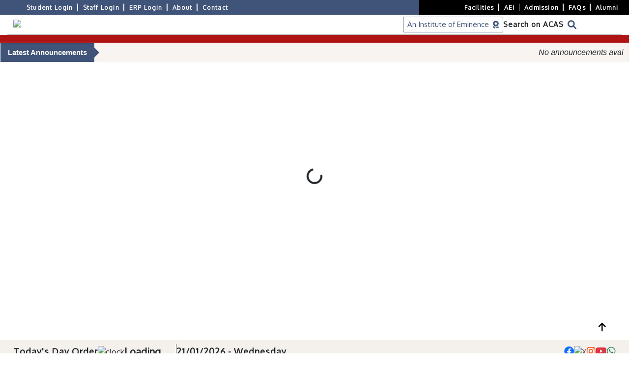

--- FILE ---
content_type: application/javascript
request_url: https://www.aditanarcollege.com/static/js/4.fc98c1be.chunk.js
body_size: 64405
content:
(this.webpackJsonpKalviSalai=this.webpackJsonpKalviSalai||[]).push([[4],{199:function(e,t,a){"use strict";a.r(t),t.default=a.p+"static/media/new.8b5eb6b6.gif"},270:function(e,t,a){"use strict";a.r(t);var s=a(197),c=a.n(s),n=a(198),i=a.n(n),l=a(0),r=a(3),j=a(25),d=a(9),o=a.n(d),b=a(264),h=a(265),m=a(266),O=a(109),x=a(13),u=a(2),p=a(166),g=a(1);var A=()=>{const[e,t]=Object(l.useState)([]),[a,s]=Object(l.useState)(!0),c=Object(l.useContext)(j.a);Object(l.useEffect)((()=>{n()}),[]);const n=()=>{s(!0),o.a.post("".concat(x.a.DEPARTMENTS,"?sadb=").concat(u.a)).then((e=>{"1"===e.data.status&&t(e.data.data),s(!1)})).catch((e=>{console.error("Error loading departments:",e),s(!1)}))};return Object(g.jsx)("footer",{className:"footer-section",children:Object(g.jsxs)(b.a,{children:[["gacw","drsacoe","acas"].includes(u.a)?Object(g.jsxs)(g.Fragment,{children:[Object(g.jsx)(h.a,{className:"footer-top-menu",children:Object(g.jsx)(m.a,{children:Object(g.jsxs)("ul",{className:"footer-menu",children:[Object(g.jsx)("li",{children:Object(g.jsx)("a",{href:"https://portal.aei.edu.in/mob/#/stu/login",className:"text-white",target:"_blank",children:"Student Login"})}),Object(g.jsx)("li",{children:Object(g.jsx)("a",{href:"https://portal.aei.edu.in/mob/#/staff/login",className:"text-white",target:"_blank",children:"Staff Login"})}),Object(g.jsx)("li",{children:Object(g.jsx)("a",{href:"https://portal.aei.edu.in",className:"text-white",target:"_blank",children:"ERP Login"})}),Object(g.jsx)("li",{children:Object(g.jsx)("a",{href:"/about-us",className:"text-white",target:"_blank",children:"About"})}),Object(g.jsx)("li",{children:Object(g.jsx)("a",{href:"/contact-us",className:"text-white",target:"_blank",children:"Contact"})})]})})}),Object(g.jsx)(h.a,{className:"footer-departments",children:Object(g.jsxs)(m.a,{md:12,children:[Object(g.jsx)("h5",{className:"dept-title",children:"Departments"}),a?Object(g.jsx)(O.a,{animation:"border"}):Object(g.jsx)("div",{className:"departments-grid pb-3",style:{borderBottom:"1px solid #eeeeee4b"},children:e.map(((e,t)=>Object(g.jsx)("span",{className:"dept-item",children:Object(g.jsx)(p.Link,{className:"text-white",to:"/department/".concat(e.id,"/").concat(Object(u.m)(e.department)),children:e.department})},t)))})]})}),Object(g.jsxs)(h.a,{className:"footer-logo-section align-items-center pb-3",style:{borderBottom:"1px solid #eeeeee4b"},children:[Object(g.jsx)(m.a,{md:6,children:Object(g.jsxs)("div",{className:"d-flex justify-content-start gap-2 align-items-center mt-2",children:[Object(g.jsx)("div",{children:Object(g.jsx)("img",{src:"/fav_icon.png",alt:"DRSACPE College Logo",className:"college-logo",style:{borderRadius:"50%"}})}),Object(g.jsxs)("div",{className:"text-start ms-2",children:[Object(g.jsx)("div",{className:"footer-1 text-uppercase",children:c.settingValue("web_site_name")}),Object(g.jsx)("div",{className:"footer-2 my-2",children:"Thiruchendur"})]})]})}),Object(g.jsx)(m.a,{md:6,children:Object(g.jsx)("div",{className:"d-flex justify-content-md-end justify-content-start mt-2 text-md-start text-start",children:Object(g.jsxs)("div",{children:[Object(g.jsx)("div",{className:"footer-1 text-uppercase",children:"Contact Information"}),Object(g.jsxs)("div",{className:"footer-2 my-2",children:[c.settingValue("web_site_name")," ",Object(g.jsx)("br",{}),c.settingValue("web_site_address_city"),Object(g.jsx)("br",{}),"Phone: ",c.settingValue("web_site_enquiry_phone"),Object(g.jsx)("br",{}),"Email: ",c.settingValue("web_site_enquiry_email"),Object(g.jsx)("br",{}),"Website: ",u.q]})]})})})]})]}):Object(g.jsx)(g.Fragment,{children:Object(g.jsxs)(h.a,{className:"footer-logo-section align-items-center pb-3",style:{borderBottom:"1px solid #eeeeee4b"},children:[Object(g.jsx)(m.a,{md:6,children:Object(g.jsxs)("div",{className:"d-flex justify-content-start gap-2 align-items-center mt-2",children:[Object(g.jsx)("div",{children:Object(g.jsx)("img",{src:"/fav_icon.png",alt:"DRSACPE College Logo",className:"college-logo",style:{borderRadius:"50%"}})}),Object(g.jsxs)("div",{className:"text-start ms-2",children:[Object(g.jsx)("div",{className:"footer-1 text-uppercase",children:c.settingValue("web_site_name")}),Object(g.jsx)("div",{className:"footer-2 my-2",children:"Thiruchendur-628 215."})]})]})}),Object(g.jsx)(m.a,{md:6,children:Object(g.jsx)("div",{className:"d-flex justify-content-md-end justify-content-start mt-2 text-md-start text-start",children:Object(g.jsxs)("div",{children:[Object(g.jsx)("div",{className:"footer-1 text-uppercase",children:"Contact Information"}),Object(g.jsxs)("div",{className:"footer-2 my-2",children:[c.settingValue("web_site_name")," ",Object(g.jsx)("br",{}),c.settingValue("web_site_address_city"),Object(g.jsx)("br",{}),"Phone: ",c.settingValue("web_site_enquiry_phone"),Object(g.jsx)("br",{}),"Email: ",c.settingValue("web_site_enquiry_email"),Object(g.jsx)("br",{}),"Website: ",u.q]})]})})})]})}),Object(g.jsxs)(h.a,{className:"mt-3",children:[Object(g.jsxs)(m.a,{className:"text-start",md:6,style:{fontSize:"14px"},children:["Copyrights \xa9 (",Object(u.n)(new Date,"YYYY"),")"," ",c.settingValue("web_site_name")," All rights reserved."]}),Object(g.jsxs)(m.a,{className:"text-end",md:6,style:{fontSize:"14px"},children:["Designed and Developed by"," ",Object(g.jsx)("a",{href:"https://peacesoft.in",style:{color:"#fff",fontSize:"14px"},target:"_blank",children:"Peace Soft Technologies"})]})]})]})})};var f=e=>{let{onClose:t}=e;const[a,s]=Object(l.useState)(""),[c,n]=Object(l.useState)([]),[i,r]=Object(l.useState)(!1);return Object(g.jsx)("div",{className:"search-overlay",onClick:t,children:Object(g.jsxs)("div",{className:"search-box",onClick:e=>e.stopPropagation(),children:[Object(g.jsx)("button",{className:"close-btn",onClick:t,"aria-label":"Close search",children:"\xd7"}),Object(g.jsx)("input",{type:"text",className:"form-control search-input",placeholder:"Type to search...",value:a,onChange:async e=>{const t=e.target.value;if(s(t),t.length<2)n([]);else{r(!0);try{const e=await o.a.get(x.a.SEARCH+"?sadb="+u.a,{params:{type:"page",search:t}});"1"===e.data.status?n(e.data.data):n([])}catch(a){console.error("Search error:",a),n([])}finally{r(!1)}}},autoFocus:!0}),i&&Object(g.jsx)("div",{className:"text-center mt-3",children:Object(g.jsx)(O.a,{animation:"border",size:"sm"})}),Object(g.jsx)("ul",{className:"list-group mt-3",children:c.length>0?c.map((e=>Object(g.jsx)("li",{className:"list-group-item list-group-item-action gs-title",onClick:()=>{window.location.href="/"+e.seo_slug,t()},style:{cursor:"pointer"},children:e.title},e.id))):!i&&a.length>1&&Object(g.jsx)("li",{className:"list-group-item text-center text-muted",children:"No results found"})})]})})};var v=()=>{const[e,t]=Object(l.useState)(!1),a=Object(l.useContext)(j.a);return Object(g.jsxs)("div",{className:"section d-none d-md-block",children:[Object(g.jsxs)("div",{className:"container",children:[Object(g.jsxs)("div",{className:"row py-1",style:{borderBottom:"1px solid #8686869d"},children:[Object(g.jsx)("div",{className:"col-md-6",children:Object(g.jsx)("div",{className:"d-flex justify-content-between align-items-center",children:Object(g.jsx)("div",{children:Object(g.jsxs)("a",{href:"/",children:[" ",Object(g.jsx)("img",{src:Object(u.d)(a.settingValue("web_site_top_logo")),style:{width:"100%"}})]})})})}),Object(g.jsxs)("div",{className:"col-md-6 d-flex justify-content-end gap-4 align-items-center",children:[Object(g.jsxs)("div",{className:"d-flex align-items-center px-2 py-1 header-box",children:["An Institute of Eminence",Object(g.jsx)("i",{className:"fas fa-award ms-2",style:{color:u.r,fontSize:"16px"}})]}),Object(g.jsxs)("div",{className:"d-flex align-items-center",onClick:()=>t(!0),style:{cursor:"pointer"},children:[Object(g.jsxs)("span",{className:"fw-bold",style:{fontSize:"15px",letterSpacing:"1px"},children:["Search on ",Object(u.t)(u.a)]}),Object(g.jsx)("i",{className:"fas fa-search ms-2",style:{color:u.r,fontSize:"18px"}})]}),Object(g.jsx)("div",{className:"d-flex align-items-center",children:Object(g.jsx)("img",{src:"https://portal.aei.edu.in//files_list/aei/drsacoe/fm/website/home/main-logo.png",alt:"",style:{width:"80px"}})})]})]}),Object(g.jsxs)("div",{className:"row d-block d-sm-none",children:[" ",Object(g.jsxs)("div",{className:"search-bar d-flex mb-3",onClick:()=>t(!0),children:[Object(g.jsx)("input",{type:"text",className:"form-control search-input",placeholder:"Enter your search"}),Object(g.jsx)("button",{className:"search-btn",children:Object(g.jsx)("i",{className:"fas fa-search"})})]})]})]}),e&&Object(g.jsx)(f,{onClose:()=>t(!1)})]})};a(199);const N=["ug","pg","mphil","phd","diploma"];var _=e=>{Object(l.useContext)(j.a);const[t,a]=Object(l.useState)(!1),[s,c]=Object(l.useState)([]);Object(l.useEffect)((()=>{n()}),[]);const n=()=>{a(!0),o.a.get(x.a.LIST_PAGES+"?sadb="+u.a+"&type=announcement&upcoming=1&top_scroll=1").then((e=>{"1"==e.data.status&&c(e.data.data),a(!1)}))};return Object(g.jsx)("div",{className:"ed-top",children:Object(g.jsx)("div",{className:"container-fluid",children:Object(g.jsxs)("div",{className:"row",children:[Object(g.jsx)("div",{className:"col-md-8 d-flex justify-content-start align-items-center",style:{backgroundColor:u.r},children:Object(g.jsx)("div",{className:"ed-com-t1-left text-white",children:Object(g.jsxs)("ul",{children:[Object(g.jsx)("li",{children:Object(g.jsx)("a",{href:"https://portal.aei.edu.in/mob/#/stu/login",className:"text-white",target:"_blank",children:"Student Login"})}),Object(g.jsx)("li",{children:Object(g.jsx)("a",{href:"https://portal.aei.edu.in/mob/#/staff/login",className:"text-white",target:"_blank",children:"Staff Login"})}),Object(g.jsx)("li",{children:Object(g.jsx)("a",{href:"https://portal.aei.edu.in",target:"_blank",className:"text-white",children:"ERP Login"})}),Object(g.jsx)("li",{children:Object(g.jsx)("a",{href:"/about-us",className:"text-white",children:"About"})}),Object(g.jsx)("li",{children:Object(g.jsx)("a",{href:"/contact-us",className:"text-white",children:"Contact"})})]})})}),Object(g.jsx)("div",{className:"col-md-4",style:{backgroundColor:"#000000ff"},children:Object(g.jsx)("div",{className:"ed-com-t1-right text-white justify-content-end",children:Object(g.jsxs)("ul",{children:[Object(g.jsx)("li",{children:Object(g.jsx)("a",{href:"/facilities",className:"text-white",children:"Facilities"})}),Object(g.jsx)("li",{children:Object(g.jsx)("a",{href:"/aei",className:"text-white",children:"AEI"})}),Object(g.jsx)("li",{children:Object(g.jsx)("a",{href:"https://portal.aei.edu.in/#/admission-enquiry?sadb=".concat(u.a),target:"_blank",className:"text-white",children:"Admission"})}),Object(g.jsx)("li",{children:Object(g.jsx)("a",{href:"/faq",className:"text-white",children:"FAQs"})}),Object(g.jsx)("li",{children:Object(g.jsx)("a",{href:"/alumni",className:"text-white",children:"Alumni"})})]})})})]})})})},y=a(26),S=a(275),w=a(272);var E=e=>{let{menus:t,show:a,onHideClick:s}=e;const[c,n]=Object(l.useState)([]),i=e=>Object(g.jsx)(y.b,{to:"/".concat("/"==e.menulink?"":e.menulink),onClick:e=>s&&s(),children:e.title}),r=e=>{let t=[];return e.map(((e,a)=>{e.children&&e.children.length>0?t.push({key:e.id,icons:null,children:r(e.children),label:e.title}):t.push({label:i(e)})})),t};return Object(g.jsx)(g.Fragment,{children:Object(g.jsxs)(S.a,{show:a,onHide:s&&s,placement:"end",children:[Object(g.jsx)(S.a.Header,{className:"border-bottom",closeButton:!0,children:Object(g.jsx)(S.a.Title,{children:"Menu"})}),Object(g.jsx)(S.a.Body,{children:Object(g.jsx)(w.a,{mode:"inline",items:(()=>{let e=[];return t.map(((t,a)=>{t.children&&t.children.length>0?e.push({key:t.id,icons:null,children:r(t.children),label:t.title}):e.push({label:i(t)})})),e})(),onClick:e=>{}})})]})})};var k=e=>{const t=Object(l.useContext)(j.a),[a,s]=Object(l.useState)([]),[c,n]=Object(l.useState)([]),[i,r]=Object(l.useState)(!1),[d,b]=Object(l.useState)(!1),[O,p]=Object(l.useState)(!1),[A,f]=Object(l.useState)(null);Object(l.useEffect)((()=>{const e=()=>{f(window.innerWidth)};return window.addEventListener("resize",e),()=>{window.removeEventListener("resize",e)}}),[]),Object(l.useEffect)((()=>{f(window.innerWidth)}),[]),Object(l.useEffect)((()=>{v()}),[]),Object(l.useEffect)((()=>{s(A>=1360?c.slice(0,12):c)}),[A,c]);const v=()=>{r(!0),o.a.get(x.a.MENUS+"?sadb="+u.a+"&type=website").then((e=>{"1"==e.data.status&&n(e.data.data),r(!1)}))};Object(l.useEffect)((()=>{window.onscroll=function(){window.scrollY>=(t||150)?e.classList.add("ps__top__menu__sticky"):e.classList.remove("ps__top__menu__sticky")};var e=document.getElementById("ps__top__menu"),t=e.offsetTop}),[]);const N=e=>{let t=[];return e.map(((e,a)=>{e.children&&e.children.length>0?t.push(Object(g.jsxs)("li",{className:"dropdown",children:[Object(g.jsxs)("a",{href:"#",children:[Object(g.jsx)("span",{children:e.title}),Object(g.jsx)("i",{className:"fa-solid fa-chevron-down"})]}),Object(g.jsx)("ul",{children:N(e.children)})]})):"external"==e.linktype?t.push(Object(g.jsx)("li",{children:Object(g.jsx)("a",{target:"_blank",href:e.menulink,children:_(e)})})):t.push(Object(g.jsx)("li",{children:Object(g.jsx)(y.b,{className:"",to:Object(u.o)("/"+e.menulink),children:_(e)})}))})),t},_=e=>S()&&e.title_tam?Object(g.jsx)("span",{className:"text_unicode",children:e.title_tam}):e.title,S=()=>t.isRegionalLanguage(),w=e=>{t.setRegionalLanguage(e)};let k=10;return k=A>=2e3?18:A>=1800?16:A>=1600?14:A>=1440?12:A>=1360?10:A>=1200?8:A>=992?6:A>=768?4:2,Object(g.jsxs)(g.Fragment,{children:[Object(g.jsx)("div",{className:"ps__top__menu bg-light py-2",id:"ps__top__menu",children:Object(g.jsxs)("nav",{id:"navbar",className:"navbar order-last order-lg-0 ",children:[Object(g.jsxs)("ul",{className:"top__menu ms-auto me-auto",children:[c.slice(0,k).map(((e,t)=>(e=>{let t=[];return e.children&&e.children.length>0?t.push(Object(g.jsxs)("li",{className:"dropdown",children:[Object(g.jsxs)("a",{href:"#",className:"first_link",children:[Object(g.jsx)("span",{children:_(e)}),Object(g.jsx)("i",{className:"fa-solid fa-chevron-down"})]}),Object(g.jsx)("ul",{children:N(e.children)})]})):"external"==e.linktype?t.push(Object(g.jsx)("li",{children:Object(g.jsx)("a",{target:"_blank",className:"nav-link  first_link",href:e.menulink,children:_(e)})})):t.push(Object(g.jsx)("li",{children:Object(g.jsx)(y.b,{className:"nav-link  first_link",to:Object(u.o)("/"+e.menulink),children:_(e)})})),t})(e))),"1"==t.settingValue("web_site_multi_lang")?S()?Object(g.jsx)("li",{className:"lang-li-box",children:Object(g.jsx)("a",{onClick:()=>w("english"),className:"nav-link first_link",children:"En"})}):Object(g.jsx)("li",{className:"lang-li-box",children:Object(g.jsx)("a",{className:"nav-link first_link text_unicode",onClick:()=>w("tamil"),children:"\u0ba4\u0bae\u0bbf\u0bb4\u0bcd"})}):null,c.length>k&&Object(g.jsx)("li",{children:Object(g.jsx)("a",{className:"nav-link first_link",onClick:()=>p(!O),children:Object(g.jsx)("i",{className:"fa-solid fa-bars",style:{fontSize:"16px"}})})})]}),Object(g.jsx)("div",{className:"d-md-none d-sm-block container",children:Object(g.jsxs)(h.a,{children:[Object(g.jsx)(m.a,{xs:10,className:"p-0",children:Object(g.jsx)("span",{class:"logo me-auto",children:Object(g.jsx)("img",{src:Object(u.d)(t.settingValue("web_site_top_logo")),style:{width:"100%"}})})}),Object(g.jsx)(m.a,{xs:2,className:"d-flex justify-content-center align-items-center",children:Object(g.jsx)("div",{children:Object(g.jsx)("a",{className:"nav-link text-black pt-1 pe-3",onClick:e=>p(!O),children:Object(g.jsx)("i",{className:"fa-solid fa-bars",style:{fontSize:"25px"}})})})})]})})]})}),Object(g.jsx)(E,{show:O,onHideClick:e=>p(!1),menus:c})]})},I=a(115);var C=e=>{Object(l.useContext)(j.a);const[t,a]=Object(l.useState)(!1),[s,c]=Object(l.useState)([]),[n,i]=Object(l.useState)([]);Object(l.useEffect)((()=>{r()}),[e.match.params]);const r=()=>{a(!0),o.a.get(x.a.LIST_PAGES+"?sadb="+u.a+"&type=announcement&upcoming=1").then((e=>{"1"==e.data.status&&c(e.data.data),a(!1)}))};return Object(g.jsxs)("div",{className:"announcement-side-box",children:[t&&Object(g.jsx)("center",{className:"py-5",children:Object(g.jsx)("img",{src:u.b.default})}),Object(g.jsx)("section",{children:Object(g.jsxs)("div",{className:"container com-sp pad-bot-70 pg-inn ps_min_height px-5 ",children:[Object(g.jsx)("h5",{children:"ANNOUNCEMENTS LIST"}),Object(g.jsx)("hr",{}),s.length>0&&Object(g.jsx)(g.Fragment,{children:Object(g.jsx)(h.a,{children:s.map(((e,t)=>Object(g.jsx)(m.a,{md:12,children:Object(g.jsx)("div",{dangerouslySetInnerHTML:{__html:e.content_html}})})))})})]})})]})},L=a(278);var V=e=>Object(g.jsx)("div",{className:"text-center",style:{marginTop:"calc(30vh)"},children:Object(g.jsx)(O.a,{animation:"border"})});var T=()=>{const[e,t]=Object(l.useState)([]),[a,s]=Object(l.useState)(!1);Object(l.useEffect)((()=>{c()}),[]);const c=()=>{s(!0),o.a.get("".concat(x.a.LIST_PAGES,"?sadb=").concat(u.a,"&type=announcement&upcoming=1")).then((e=>{"1"===e.data.status&&t(e.data.data),s(!1)}))},n=e=>(null===e||void 0===e?void 0:e.content_html)||"";return Object(g.jsxs)("div",{className:"announcement-box",children:[Object(g.jsx)("h6",{className:"announcement-title",children:"Announcements"}),a?Object(g.jsx)("div",{className:"text-center py-3",children:"Loading..."}):e.length>0?Object(g.jsx)("marquee",{id:"adm_top_marquee",direction:"up",scrollamount:"3",onMouseOver:()=>{document.getElementById("adm_top_marquee").stop()},onMouseOut:()=>{document.getElementById("adm_top_marquee").start()},className:"announcement-marquee",children:Object(g.jsx)("ul",{className:"list-unstyled mb-0",children:e.map(((e,t)=>{var a;return Object(g.jsxs)("li",{className:"announcement-item",children:[Object(g.jsx)("span",{className:"date",children:(null===(a=e.created_on)||void 0===a?void 0:a.split(" ")[0])||""}),Object(g.jsx)("span",{className:"text",dangerouslySetInnerHTML:{__html:n(e)}})]},t)}))})}):Object(g.jsx)("div",{className:"text-center py-2",children:"No announcements"}),Object(g.jsx)("div",{className:"footer-btn",children:Object(g.jsx)("a",{href:"/announcements-list",children:"View All"})})]})};var R=e=>{Object(l.useContext)(j.a);const[t,a]=Object(l.useState)(!1);return Object(g.jsx)(g.Fragment,{children:Object(g.jsx)("section",{children:Object(g.jsx)("div",{className:"head-2",children:Object(g.jsx)("div",{className:"container",children:Object(g.jsx)("div",{className:"head-2-inn head-2-inn-padd-top",children:Object(g.jsx)("h1",{children:"Page Not Found"})})})})})})};var F=e=>{const t=Object(l.useContext)(j.a),[a,s]=Object(l.useState)(!1),[c,n]=Object(l.useState)({});Object(l.useEffect)((()=>{i()}),[e.match.params]);const i=()=>{s(!0),o.a.post(x.a.GET_PAGE+"?sadb="+u.a+"&slug="+e.match.params.slug).then((e=>{"1"===e.data.status&&n(e.data.data),s(!1)}))},r=e=>c[e]||"";return Object(g.jsxs)("div",{style:{minHeight:"350px"},children:[a&&Object(g.jsx)(V,{}),!a&&c.id&&Object(g.jsxs)(g.Fragment,{children:[c&&c.id&&Object(g.jsx)(I.SuperSEO,{title:t.settingValue("web_site_name"),description:t.settingValue("web_site_meta_description")||"Aditanar College",keywords:t.settingValue("web_site_meta_keyword")||"Aditanar College",lang:"en",openGraph:{ogTitle:t.settingValue("web_site_name")||" Dr.Sivanthi Aditanar College",ogDescription:t.settingValue("web_site_meta_description")||"Dr.Sivanthi Aditanar College"}}),Object(g.jsxs)("section",{className:"page-hero d-flex align-items-center",style:{backgroundImage:"url('https://portal.aei.edu.in//files_list/aei/drsacoe/fm/website/bredcrumbs/Campus_View2lwdf.jpg')",backgroundSize:"cover",backgroundPosition:"center",minHeight:"220px",position:"relative"},children:[Object(g.jsx)("div",{style:{position:"absolute",top:0,left:0,width:"100%",height:"100%",backgroundColor:"rgba(0,0,0,0.5)"}}),Object(g.jsxs)("div",{className:"container position-relative text-white",children:[Object(g.jsxs)(L.a,{children:[Object(g.jsx)(L.a.Item,{href:"/",className:"text-light",children:"Home"}),Object(g.jsx)(L.a.Item,{active:!0,className:"text-light",children:t.isRegionalLanguage()&&r("title_unicode")||Object(u.t)(r("title"))})]}),Object(g.jsx)("h2",{className:"fw-bold mb-0",children:t.isRegionalLanguage()&&r("title_unicode")||Object(u.t)(r("title"))})]})]}),Object(g.jsx)("section",{className:"pb-4",children:Object(g.jsx)("div",{className:"container ps_min_height px-3 py-4",children:Object(g.jsx)(h.a,{children:Object(g.jsx)(m.a,{md:12,children:Object(g.jsx)("div",{className:"page-content",dangerouslySetInnerHTML:{__html:t.isRegionalLanguage()&&r("content_html_unicode")||r("content_html")}})})})})})]}),!a&&!c.id&&Object(g.jsx)(R,{})]})};var D=e=>{Object(l.useContext)(j.a);const[t,a]=Object(l.useState)(!1),[s,c]=Object(l.useState)([]),[n,i]=Object(l.useState)([]);Object(l.useEffect)((()=>{r()}),[e.match.params]);const r=()=>{a(!0),o.a.get(x.a.LIST_PAGES+"?type=event&"+e.match.params.type+"=1&limit=20").then((e=>{"1"==e.data.status&&c(e.data.data),a(!1)}))};return Object(g.jsxs)("div",{style:{minHeight:"350px"},children:[Object(g.jsx)("section",{children:Object(g.jsx)("div",{className:"head-2",children:Object(g.jsx)("div",{className:"container",children:Object(g.jsx)("div",{className:"head-2-inn head-2-inn-padd-top",children:Object(g.jsx)("h1",{children:e.match.params.type?Object(u.t)(e.match.params.type)+" EVENTS":"EVENTS LIST"})})})})}),t&&Object(g.jsx)("center",{className:"py-5",children:Object(g.jsx)("img",{src:u.b.default})}),Object(g.jsx)("section",{children:Object(g.jsx)("div",{className:"container com-sp pad-bot-70 pg-inn ps_min_height px-5",children:s.length>0&&Object(g.jsxs)(g.Fragment,{children:[Object(g.jsx)(I.SuperSEO,{title:"Events "+(d="title",s[d]||""),lang:"en"}),Object(g.jsx)(h.a,{children:Object(g.jsx)(m.a,{md:12,children:Object(g.jsx)("div",{className:"ho-event pg-eve-main",children:Object(g.jsx)("ul",{children:s.map(((e,t)=>Object(g.jsxs)("li",{children:[Object(g.jsxs)("div",{className:"ho-ev-date pg-eve-date",children:[Object(g.jsx)("span",{children:Object(u.n)(e.active_from_date,"DD")}),Object(g.jsx)("span",{children:Object(u.n)(e.active_from_date,"MMM,YYYY")})]}),Object(g.jsxs)("div",{className:"ho-ev-link pg-eve-desc",children:[Object(g.jsx)("a",{children:Object(g.jsx)("h4",{children:e.title})}),Object(g.jsx)("p",{children:Object(g.jsx)("div",{dangerouslySetInnerHTML:{__html:e.content_html}})})]}),Object(g.jsx)("div",{className:"pg-eve-reg",children:Object(g.jsx)(y.b,{to:"/event/".concat(e.id,"/").concat(Object(u.m)(e.title)),children:"Read More"})})]})))})})})})]})})})]});var d};var P=e=>{Object(l.useContext)(j.a);const[t,a]=Object(l.useState)(!1),[s,c]=Object(l.useState)([]),[n,i]=Object(l.useState)([]),[r,d]=Object(l.useState)([]);Object(l.useEffect)((()=>{b(),O()}),[e.match.params]);const b=()=>{a(!0),o.a.get(x.a.GET_PAGE+"?type=event&id="+e.match.params.id).then((e=>{"1"==e.data.status&&c(e.data.data),a(!1)}))},O=()=>{a(!0),o.a.get(x.a.LIST_PAGES+"?type=event&id="+e.match.params.id).then((e=>{"1"==e.data.status&&(i(e.data.data),console.log("ttt",e.data.data)),a(!1)}))},p=e=>s[e]||"";return Object(g.jsxs)("div",{style:{minHeight:"350px"},children:[t&&Object(g.jsx)("center",{className:"py-5",children:Object(g.jsx)("img",{src:u.b.default})}),!t&&s.id&&Object(g.jsxs)(g.Fragment,{children:[Object(g.jsx)(I.SuperSEO,{title:"Events "+p("title"),lang:"en"}),Object(g.jsx)("section",{children:Object(g.jsx)("div",{className:"head-2",children:Object(g.jsx)("div",{className:"container",children:Object(g.jsx)("div",{className:"head-2-inn head-2-inn-padd-top",children:Object(g.jsxs)("p",{style:{fontSize:"15px"},children:[Object(g.jsxs)("span",{children:[Object(u.n)(p("active_from_date"),"DD")," "]}),Object(g.jsx)("span",{children:Object(u.n)(p("active_from_date"),"MMM,YYYY")})]})})})})}),Object(g.jsx)("section",{children:Object(g.jsx)("div",{className:"container com-sp pad-bot-70 pg-inn ps_min_height px-5",children:Object(g.jsxs)(h.a,{children:[Object(g.jsx)(m.a,{md:8,children:Object(g.jsxs)("div",{className:"ho-event pg-eve-main pg-blog",children:[Object(g.jsx)("h3",{children:Object(u.t)(p("title"))}),Object(g.jsx)("div",{children:Object(u.n)(p("active_from_date"))}),Object(g.jsx)("div",{dangerouslySetInnerHTML:{__html:p("content_html")}})]})}),Object(g.jsx)(m.a,{md:4,children:Object(g.jsxs)("div",{style:{border:"1px solid black",height:"120%"},children:[Object(g.jsx)(y.b,{to:"/events/completed",style:{fontSize:"15px",border:"1px solid black",marginLeft:"33%"},children:"View All Events"}),Object(g.jsx)("br",{}),Object(g.jsx)("h5",{style:{textAlign:"center"},children:" Recent Events"}),Object(g.jsx)("ul",{children:n.map(((e,t)=>Object(g.jsx)("li",{children:Object(g.jsx)("div",{className:"",children:Object(g.jsxs)("a",{children:[Object(g.jsxs)("h5",{style:{fontSize:"12px"},children:[" ",Object(u.n)(p("active_from_date"),"DD-MM-YYYY")," "]}),Object(g.jsx)(y.b,{to:"/event/".concat(e.id,"/").concat(Object(u.m)(e.title)),children:Object(g.jsx)("div",{style:{color:"black"},children:e.title})})]})})})))})]})})]})})})]})]})},M=a(273),G=a(29);var q=e=>{const[t,a]=Object(l.useState)([]);return Object(l.useEffect)((()=>{e.dataSource&&a(e.dataSource)})),Object(g.jsx)("div",{children:Object(g.jsx)(h.a,{children:t.map(((e,t)=>Object(g.jsx)(m.a,{md:4,className:"mb-3",children:Object(g.jsx)(y.b,{to:"/gallery/".concat(e.category),children:Object(g.jsxs)(M.a,{className:"card-hover",children:[Object(g.jsx)(M.a.Img,{src:Object(u.h)(e.feature_image),style:{height:"200px"}}),Object(g.jsx)(M.a.Body,{className:"text-center fw-bold",style:{overflow:"auto",color:"black"},children:e.title})]})})})))})})},U=a(277),B=a(241),H=a(268),Y=a(240),z=a(271),Q=a(180),W=a.n(Q);var Z=e=>{const t=Object(l.useContext)(j.a),[a,s]=Object(l.useState)([]);Object(l.useEffect)((()=>{c()}),[e.dataSource]);const c=()=>{o.a.get(x.a.LIST_GALLERY+"?sadb="+u.a+"&all=1&category="+e.dataSource.category).then((e=>{"1"==e.data.status&&s(e.data.data)}))};return Object(g.jsx)("div",{children:Object(g.jsxs)(U.a,{title:"gallery",show:e.view,size:"xl",children:[Object(g.jsxs)(B.a,{children:[Object(g.jsx)(m.a,{md:9,children:a.length>0&&Object(g.jsxs)("h6",{style:{color:"".concat(t.settingValue("web_site_header_textcolor"))},className:"fw-bold mt-2",children:[Object(g.jsx)("i",{class:"fa-solid fa-angles-right me-2"}),a[0].title]})}),Object(g.jsx)(m.a,{md:3,className:"text-end",children:Object(g.jsx)(H.a,{style:{backgroundColor:"".concat(t.settingValue("web_site_header_bgcolor"))},onClick:e.onHide,children:"X"})})]}),Object(g.jsx)(Y.a,{children:Object(g.jsxs)(h.a,{children:["slider"==t.settingValue("web_site_single_gallery_viewtype")&&a&&a.length>0&&Object(g.jsxs)(m.a,{md:12,children:[Object(g.jsx)(W.a,{items:(()=>{let e=[];return a.map(((t,a)=>{e.push({original:Object(u.h)(t.feature_image),thumbnail:Object(u.h)(t.feature_image)})})),e})()}),";"]}),"card"==t.settingValue("web_site_single_gallery_viewtype")&&a&&a.map(((e,t)=>Object(g.jsx)(m.a,{md:3,className:"mt-2",children:Object(g.jsx)("div",{className:"card",children:Object(g.jsx)(z.a,{className:"w-100 rounded",height:"200px",src:Object(u.h)(e.feature_image)})})},t)))]})})]})})};var J=e=>{const t=Object(l.useContext)(j.a),[a,s]=Object(l.useState)(!1),[c,n]=Object(l.useState)([]),[i,r]=Object(l.useState)([]),[d,b]=Object(l.useState)(!1);Object(l.useEffect)((()=>{O()}),[]);const O=()=>{s(!0),o.a.get(x.a.LIST_GALLERY+"?sadb="+u.a+"&all=1").then((e=>{"1"==e.data.status&&(n(e.data.data),s(!1))}))};return Object(g.jsx)(g.Fragment,{children:Object(g.jsxs)("section",{children:[Object(g.jsx)("div",{className:"container com-sp pad-bot-70 pg-inn ps_min_height px-5",children:Object(g.jsxs)(h.a,{children:[Object(g.jsx)("h5",{style:{color:"".concat(t.settingValue("web_site_header_textcolor"))},children:"Gallery"}),Object(g.jsx)("hr",{}),a&&Object(g.jsx)(V,{}),"nextpage"==t.settingValue("web_site_gallery_list_page_single")&&Object(g.jsx)(q,{dataSource:c}),"popup"==t.settingValue("web_site_gallery_list_page_single")&&c.map(((e,t)=>Object(g.jsx)(m.a,{md:4,className:"mb-3",onClick:()=>(r(e),void b(!0)),children:Object(g.jsxs)(M.a,{className:"card-hover",children:[Object(g.jsx)(M.a.Img,{src:Object(u.h)(e.feature_image),style:{height:"200px"}}),Object(g.jsx)(M.a.Body,{className:"text-center fw-bold",style:{color:"black",overflow:"auto"},children:e.title})]})})))]})}),d&&Object(g.jsx)(Z,{view:d,onHide:()=>b(!1),dataSource:i})]})})};a(244);var X=e=>{const t=Object(l.useContext)(j.a),[a,s]=Object(l.useState)(!1),[c,n]=Object(l.useState)([]);Object(l.useEffect)((()=>{i()}),[]);const i=()=>{s(!0),o.a.get(x.a.LIST_GALLERY+"?sadb="+u.a+"&all=1&category="+e.match.params.galleryId).then((e=>{console.log("res",e.data.data),"1"==e.data.status&&(n(e.data.data),s(!1))}))};return Object(g.jsx)(g.Fragment,{children:Object(g.jsx)("section",{children:Object(g.jsx)("div",{className:"container com-sp pad-bot-70 pg-inn ps_min_height px-5",children:Object(g.jsxs)(h.a,{children:[Object(g.jsx)(m.a,{md:8,children:Object(g.jsx)("h5",{style:{color:"".concat(t.settingValue("web_site_header_textcolor"))},children:Object(u.t)((e=>{var t;return(null===c||void 0===c||null===(t=c[0])||void 0===t?void 0:t[e])||""})("title"))})}),Object(g.jsx)(m.a,{md:4,className:"text-end",children:Object(g.jsxs)(y.b,{to:"/gallery",className:"text-black fw-bold",children:[Object(g.jsx)("i",{class:"fa-solid fa-arrow-left me-2"}),"Back to list"]})}),Object(g.jsx)("hr",{}),a&&Object(g.jsx)(V,{}),"slider"==t.settingValue("web_site_single_gallery_viewtype")&&c&&c.length>0&&Object(g.jsxs)(m.a,{md:12,children:[Object(g.jsx)(W.a,{items:(()=>{let e=[];return c.map(((t,a)=>{e.push({original:Object(u.h)(t.feature_image),thumbnail:Object(u.h)(t.feature_image)})})),e})()}),";"]}),"card"==t.settingValue("web_site_single_gallery_viewtype")&&c&&c.map(((e,t)=>Object(g.jsx)(m.a,{md:3,className:"mt-2",children:Object(g.jsx)("div",{className:"card",children:Object(g.jsx)(z.a,{className:"w-100 rounded",height:"200px",src:Object(u.h)(e.feature_image)})})},t)))]})})})})},K=a(276);var $=e=>{let{item:t}=e;Object(l.useContext)(j.a);const[a,s]=Object(l.useState)({width:0,height:0});return Object(g.jsx)("div",{children:Object(g.jsx)("img",{className:"d-block ms-auto me-auto w-100",src:Object(u.f)(t.feature_image),onLoad:e=>{const{naturalWidth:t,naturalHeight:a}=e.target;s({width:t,height:a})},style:{top:a.height>900?"-20%":"0"},alt:"First slide"})})};var ee=e=>{Object(l.useContext)(j.a);const[t,a]=Object(l.useState)(!1),[s,c]=Object(l.useState)([]);Object(l.useEffect)((()=>{n()}),[]);const n=()=>{a(!0);const t=(t=>{var a;return null===e||void 0===e||null===(a=e.dataSource)||void 0===a?void 0:a[t]})("maxSliders")||10;o.a.get(x.a.LIST_SLIDERS+"?sadb="+u.a+"&limit="+t).then((e=>{"1"==e.data.status&&(c(e.data.data),a(!1))}))};return Object(g.jsxs)(g.Fragment,{children:[s&&s.length<1&&Object(g.jsx)("div",{style:{height:"calc(100vh - 250px"},children:Object(g.jsx)("center",{className:"",children:Object(g.jsx)(O.a,{animation:"border",role:"status"})})}),s&&s.length>0&&Object(g.jsx)("div",{className:"ps__home__slider",children:Object(g.jsx)(K.a,{children:s.map(((e,t)=>Object(g.jsx)(K.a.Item,{className:"",children:Object(g.jsx)($,{item:e})})))})})]})};var te=e=>{const t=Object(l.useContext)(j.a),[a,s]=Object(l.useState)(!1),[c,n]=Object(l.useState)([]),i=t=>{var a;return null===e||void 0===e||null===(a=e.dataSource)||void 0===a?void 0:a[t]};Object(l.useEffect)((()=>{r()}),[]);const r=()=>{s(!0),Object(G.a)(i("pageId")).then((e=>{"1"===e.status&&n(e.data),s(!1)}))},d=e=>(null===c||void 0===c?void 0:c[e])||"";return Object(g.jsx)(g.Fragment,{children:Object(g.jsxs)("section",{className:"py-2",style:{backgroundColor:i("bgColor")||"#fff"},children:[a&&Object(g.jsx)("center",{children:Object(g.jsx)(O.a,{animation:"border",role:"status",children:Object(g.jsx)("span",{className:"visually-hidden",children:"Loading..."})})}),c&&c.id&&Object(g.jsxs)(g.Fragment,{children:[i("pageTitle")&&Object(g.jsx)("h4",{className:"py-3 text-center",children:i("pageTitle")}),Object(g.jsx)("div",{dangerouslySetInnerHTML:{__html:t.isRegionalLanguage()&&d("content_html_unicode")||d("content_html")}})]})]})})};var ae=e=>{const[t,a]=Object(l.useState)([]),[s,c]=Object(l.useState)(!1);Object(l.useEffect)((()=>{n()}),[]);const n=()=>{o.a.get(x.a.LIST_PAGES+"?sadb="+u.a+"&type=welcomebanner").then((e=>{"1"==e.data.status&&(a(e.data.data),c(!0))}))},i=e=>{var a;return(null===t||void 0===t||null===(a=t[0])||void 0===a?void 0:a[e])||""};return Object(g.jsx)(g.Fragment,{children:t&&t.length>0&&"1"==i("show_on_top_scroll")&&Object(g.jsx)("div",{children:Object(g.jsx)(U.a,{show:s,size:"lg",children:Object(g.jsxs)(U.a.Body,{className:"text-center",children:[Object(g.jsx)("a",{className:"modal_custom_close_icon_ps",onClick:e=>c(!1),children:"x"}),i("content")?Object(g.jsx)("a",{href:i("content"),target:"_blank",children:Object(g.jsx)("img",{src:Object(u.h)(i("feature_image")),style:{width:"100%"}})}):Object(g.jsx)("img",{src:Object(u.h)(i("feature_image")),style:{width:"100%"}})]})})})})};var se=e=>{const[t,a]=Object(l.useState)(!1),[s,c]=Object(l.useState)([]);function n(e){const t=new Date(e);return{day:String(t.getDate()).padStart(2,"0"),month:t.toLocaleString("default",{month:"long"}),year:t.getFullYear()}}Object(l.useEffect)((()=>{i()}),[]);const i=()=>{a(!0),o.a.get(x.a.LIST_PAGES+"?sadb="+u.a+"&type=event&upcoming=1").then((e=>{"1"===e.data.status&&c(e.data.data),a(!1)}))};return Object(g.jsxs)("div",{className:"new-area",children:[Object(g.jsx)("div",{align:"center",className:"announcement-title",children:"Events"}),Object(g.jsx)("div",{className:"scroll",children:s.length>0?Object(g.jsxs)(g.Fragment,{children:[Object(g.jsx)("marquee",{direction:"up",scrollAmount:"3",className:"w-100",onMouseOver:e=>e.target.stop(),onMouseOut:e=>e.target.start(),style:{height:"450px"},children:s.map(((e,t)=>Object(g.jsxs)("div",{className:"row g-0 shadow-sm mb-3",children:[Object(g.jsxs)("div",{className:"col-4",children:[Object(g.jsx)("div",{className:"year-box text-center",children:n(e.active_from_date).year}),Object(g.jsxs)("div",{className:"date-month text-center",children:[Object(g.jsx)("div",{className:"day",children:n(e.active_from_date).day}),Object(g.jsx)("div",{className:"month text-center",children:n(e.active_from_date).month})]})]}),Object(g.jsx)("div",{className:"col-8 bg-area",children:Object(g.jsxs)("div",{className:"right d-flex flex-column justify-content-center align-items-start",children:[Object(g.jsx)("div",{className:"text-start ms-2 text-capitalize fw-bold",children:e.title}),Object(g.jsx)("div",{className:"content-event ms-2 text-capitalize mt-1",style:{fontSize:"14px"},dangerouslySetInnerHTML:{__html:Object(u.s)((null===e||void 0===e?void 0:e.content_html)||"",8)}})]})})]},t)))}),Object(g.jsx)("div",{className:"footer-btn",children:Object(g.jsx)("a",{href:"/events",children:"View All"})})]}):Object(g.jsx)("div",{className:"text-center py-3",children:"No events found"})})]})},ce=a(245),ne=a.n(ce);a(260),a(261);var ie=e=>{const[t,a]=Object(l.useState)(null),[s,c]=Object(l.useState)(!1),[n,i]=Object(l.useState)([]);Object(l.useEffect)((()=>{r()}),[]);const r=()=>{c(!0),o.a.get(x.a.LIST_PAGES+"?sadb="+u.a+"&type=testimonial&limit=12").then((e=>{"1"==e.data.status&&i(e.data.data),c(!1)}))};Object(l.useEffect)((()=>{const e=()=>{a(window.innerWidth)};return window.addEventListener("resize",e),()=>{window.removeEventListener("resize",e)}}),[]),Object(l.useEffect)((()=>{a(window.innerWidth)}),[]);return Object(g.jsx)(g.Fragment,{children:Object(g.jsx)("section",{children:Object(g.jsxs)("div",{className:"container",children:[Object(g.jsx)("p",{className:"announcement-title",children:"Testimonials"}),Object(g.jsx)(ne.a,{dots:!0,infinite:!0,speed:500,slidesToShow:1,slidesToScroll:1,autoplay:!0,arrows:!1,children:n.map((e=>(e=>Object(g.jsxs)("div",{className:"text-center px-3",children:[Object(g.jsx)("p",{className:"text-capitalize",style:{fontStyle:"italic",maxWidth:"700px",margin:"0 auto",fontSize:"13px"},children:e.content_html}),Object(g.jsxs)("div",{className:"mt-3 d-flex flex-column gap-2 justify-content-center align-items-center",children:[Object(g.jsx)("img",{src:Object(u.h)(e.feature_image),alt:e.title,className:"rounded-circle",style:{width:"70px",height:"70px",objectFit:"cover"}}),Object(g.jsx)("div",{className:"mt-2",children:e.title})]})]}))(e)))})]})})})};var le=()=>{const[e,t]=Object(l.useState)(!1),[a,s]=Object(l.useState)([]),[c,n]=Object(l.useState)("");Object(l.useEffect)((()=>{i()}),[]);const i=()=>{t(!0),n(""),o.a.get("".concat(x.a.LIST_GALLERY,"?sadb=").concat(u.a,"&limit=6")).then((e=>{var a;console.log("Gallery API Response:",e.data),"1"===(null===(a=e.data)||void 0===a?void 0:a.status)?s(e.data.data||[]):(n("No gallery data found."),s([])),t(!1)})).catch((e=>{console.error("Error fetching gallery:",e),n("Failed to load gallery. Please try again later."),t(!1)}))};return Object(g.jsx)("section",{children:Object(g.jsxs)("div",{className:"container",children:[Object(g.jsx)("h3",{className:"announcement-title",children:"Gallery"}),e&&Object(g.jsxs)("div",{className:"text-center",children:[Object(g.jsx)(O.a,{animation:"border",variant:"primary"}),Object(g.jsx)("p",{children:"Loading gallery..."})]}),!e&&c&&Object(g.jsx)("div",{className:"alert alert-danger text-center",children:c}),!e&&!c&&a.length>0&&Object(g.jsx)("div",{className:"row mt-2",children:a.map(((e,t)=>Object(g.jsx)("div",{className:"col-md-6 mb-4",children:Object(g.jsx)("div",{className:"card shadow-sm border-0",style:{width:"140px"},children:Object(g.jsx)("img",{src:e.feature_image?Object(u.h)(e.feature_image):"/default-image.png",alt:e.title||"Gallery",className:"card-img-top img-fluid",style:{width:"140px",objectFit:"cover"}})})},t)))}),!e&&!c&&0===a.length&&Object(g.jsx)("p",{className:"text-center text-muted",children:"No gallery items available."}),Object(g.jsx)("div",{className:"footer-btn",children:Object(g.jsx)("a",{href:"/events",children:"View All"})})]})})};var re=e=>{const t=Object(l.useContext)(j.a),[a,s]=Object(l.useState)(!1),[c,n]=Object(l.useState)([]);Object(l.useEffect)((()=>{Object(G.b)().then((e=>{"1"==e.status?n(e.data):console.log("Error on loading home page settings..")}))}),[]);const i=e=>{let t=c.find((t=>Object(u.l)(t.component_id)==Object(u.l)(e)));return!(!t||"1"!=t.show_on_site)},r=e=>{let t=c.find((t=>Object(u.l)(t.component_id)==Object(u.l)(e)));if(t&&"1"==t.show_on_site&&t&&t.component_filter){let e=t.component_filter;if(e&&e.length>3){return JSON.parse(e.trim())}}return[]};return Object(g.jsxs)("div",{children:[Object(g.jsx)(I.SuperSEO,{title:t.settingValue("web_site_name"),description:t.settingValue("web_site_meta_description")||"Aditanar College",keywords:t.settingValue("web_site_meta_keyword")||"Aditanar College",lang:"en",openGraph:{ogTitle:t.settingValue("web_site_name")||"Dr.Sivanthi Aditanar College",ogDescription:t.settingValue("web_site_meta_description")||"Dr.Sivanthi Aditanar College"}}),c&&Object(g.jsxs)(g.Fragment,{children:[i("home_slider_wide")&&Object(g.jsx)(ee,{dataSource:r("home_slider_wide")}),Object(g.jsx)("div",{className:"container mt-4",children:Object(g.jsxs)("div",{className:"row",children:[Object(g.jsxs)("div",{className:"col-md-8",style:{borderRight:"1px solid #eee"},children:[i("home_about_us")&&Object(g.jsx)(te,{dataSource:r("home_about_us")}),i("home_vision_mission")&&Object(g.jsx)(te,{dataSource:r("home_vision_mission")}),i("home_facilities")&&Object(g.jsx)(te,{dataSource:r("home_facilities")}),i("home_admin_message")&&Object(g.jsx)(te,{dataSource:r("home_admin_message")})]}),Object(g.jsx)("div",{className:"col-md-4 mt-5",children:Object(g.jsxs)("div",{className:"sidebar-box",children:[Object(g.jsxs)("div",{className:"search-bar d-flex mb-3",onClick:()=>s(!0),children:[Object(g.jsx)("input",{type:"text",className:"form-control search-input",placeholder:"Enter your search"}),Object(g.jsx)("button",{className:"search-btn",children:Object(g.jsx)("i",{className:"fas fa-search"})})]}),Object(g.jsx)("div",{className:"logo-box text-center mb-3",children:Object(g.jsx)(T,{})}),Object(g.jsx)("div",{className:"logo-box text-center mb-3",children:Object(g.jsx)(se,{})}),Object(g.jsx)("div",{className:"logo-box-noh text-center mb-3",children:Object(g.jsx)(ie,{})}),Object(g.jsx)("div",{className:"logo-box-noh text-center mb-3",children:Object(g.jsx)(le,{})})]})})]})}),i("home_faq")&&Object(g.jsx)(te,{dataSource:r("home_faq")}),i("home_institution")&&Object(g.jsx)(te,{dataSource:r("home_institution")}),a&&Object(g.jsx)(f,{onClose:()=>s(!1)}),Object(g.jsx)(ae,{})]})]})};var je=e=>{const t=Object(l.useContext)(j.a);return Object(g.jsxs)(g.Fragment,{children:[Object(g.jsx)("section",{children:Object(g.jsx)("div",{className:"head-2",children:Object(g.jsx)("div",{className:"container",children:Object(g.jsx)("div",{className:"head-2-inn head-2-inn-padd-top",children:Object(g.jsxs)("h1",{children:[Object(u.t)(e.courseType)," Programmes"]})})})})}),Object(g.jsx)("section",{children:Object(g.jsxs)("div",{className:"container com-sp pad-bot-70 pg-inn ps_min_height",children:[Object(g.jsx)(I.SuperSEO,{title:t.settingValue("print_header_name"),description:t.settingValue("print_header_name"),lang:"en"}),Object(g.jsxs)(h.a,{children:[Object(g.jsx)(m.a,{md:9,children:e.children}),Object(g.jsxs)(m.a,{md:3,children:[Object(g.jsx)("div",{className:"de-left-tit py-2",children:Object(g.jsxs)("h4",{className:"fs-16",children:[Object(g.jsx)("i",{className:"fa-solid fa-chevron-right me-2"}),"Programmes"]})}),Object(g.jsx)("div",{className:"ho-event",children:Object(g.jsxs)("ul",{className:"ps__sidebar__links ps-0",children:[Object(g.jsxs)("li",{children:[Object(g.jsx)("i",{className:"fa-solid fa-chevron-right me-2"}),Object(g.jsx)(y.b,{to:"/programmes/ug",children:"UG Programmes"})]}),Object(g.jsxs)("li",{children:[Object(g.jsx)("i",{className:"fa-solid fa-chevron-right me-2"}),Object(g.jsx)(y.b,{to:"/programmes/pg",children:"PG Programmes"})]})]})})]})]})]})})]})};var de=e=>{Object(l.useContext)(j.a);const[t,a]=Object(l.useState)(!1),[s,c]=Object(l.useState)(""),[n,i]=Object(l.useState)([]),[r,d]=Object(l.useState)([]);Object(l.useEffect)((()=>{O()}),[]),Object(l.useEffect)((()=>{c(e.match.params.coursetype),b()}),[e.match.params,n]);const b=()=>{a(!0);let t=n.filter((t=>Object(u.t)(t.academic_dept_type)==Object(u.t)(e.match.params.coursetype)));if(t&&t.length>0){let e=Object(u.j)(t,(function(e){return[e.coursetype]}));d(e),a(!1)}},O=()=>{a(!0),o.a.post(x.a.COURSES+"?sadb="+u.a).then((e=>{"1"==e.data.status&&i(e.data.data),a(!1)}))};return Object(g.jsxs)(je,{courseType:e.match.params.coursetype,children:[t&&Object(g.jsxs)("center",{className:"py-5",children:[" ",Object(g.jsx)("img",{src:u.b.default})," "]}),Object(g.jsx)("div",{className:"my-4"}),r.map((e=>{return Object(g.jsx)(h.a,{children:(t=e,t.map((e=>Object(g.jsx)(m.a,{md:4,className:"mb-3",children:Object(g.jsx)(y.b,{to:"/department/".concat(e.academic_department,"/").concat(Object(u.m)(e.department_name)),children:Object(g.jsxs)(M.a,{children:[Object(g.jsx)(M.a.Img,{src:u.c.default,className:"bg-light"}),Object(g.jsx)(M.a.Body,{className:"fw-bold text-center text-dark",children:e.department_name})]})})}))))});var t}))]})};var oe=e=>{Object(l.useContext)(j.a);const[t,a]=Object(l.useState)(!1),s=e.match.params.id,c=e.pageId.replace("#",""),[n,i]=Object(l.useState)([]),[r,d]=Object(l.useState)([]);Object(l.useEffect)((()=>{i([]),d([]),e.withSlider&&b(),h()}),[e.location.pathname,e.pageId]);const b=()=>{a(!0),i([]),o.a.get(x.a.DEPT.SLIDERS+"?academic_department="+s+"&sadb="+u.a).then((e=>{"1"==e.data.status&&i(e.data.data),a(!1)}))},h=()=>{a(!0),d([]),o.a.get(x.a.DEPT.PAGE+"?page_id="+c+"&academic_department="+s+"&sadb="+u.a).then((e=>{"1"==e.data.status&&d(e.data.data),a(!1)}))};return Object(g.jsxs)(g.Fragment,{children:[t&&Object(g.jsx)("center",{className:"py-5",children:Object(g.jsx)(O.a,{})}),n.length>0&&Object(g.jsx)("div",{className:"container",children:Object(g.jsx)(K.a,{children:n.map(((e,t)=>Object(g.jsx)(K.a.Item,{children:Object(g.jsx)("img",{src:Object(u.h)(e.file_path),className:"w-100",style:{height:"300px"}})})))})}),r.id>0&&Object(g.jsx)("div",{className:"mt-4 ",children:Object(g.jsx)("div",{dangerouslySetInnerHTML:{__html:r.page_content}})})]})};var be=e=>{Object(l.useContext)(j.a);const[t,a]=Object(l.useState)(!1),s=e.match.params.id,[c,n]=Object(l.useState)([]);Object(l.useEffect)((()=>{n([]),i()}),[e.pageId]);const i=()=>{a(!0),o.a.get(x.a.DEPT.COURSES+"?academic_department="+s+"?&sadb="+u.a).then((e=>{"1"==e.data.status&&n(e.data.data),a(!1)}))};return Object(g.jsxs)(g.Fragment,{children:[t&&Object(g.jsx)("center",{className:"py-5",children:Object(g.jsx)("img",{src:u.b.default})}),c.length>0&&Object(g.jsxs)("div",{children:[Object(g.jsx)("h4",{className:"text-center mb-4",children:"Courses Offered"}),Object(g.jsxs)("table",{className:"table table-bordered table-hover",children:[Object(g.jsx)("thead",{children:Object(g.jsxs)("tr",{className:"bg-light",children:[Object(g.jsx)("th",{children:"Programme Name"}),Object(g.jsx)("th",{children:"Programme Type"})]})}),Object(g.jsx)("tbody",{children:c.map(((e,t)=>Object(g.jsxs)("tr",{children:[Object(g.jsxs)("td",{children:[e.degreename,"-",e.name]}),Object(g.jsx)("td",{children:Object(u.t)(e.dept_type)})]},t)))})]})]})]})},he=a(274);var me=e=>{Object(l.useContext)(j.a);const[t,a]=Object(l.useState)(!1),s=e.match.params.id,[c,n]=Object(l.useState)([]),[i,r]=Object(l.useState)([]),[d,b]=Object(l.useState)("ug");Object(l.useEffect)((()=>{n([]),h()}),[e.pageId]);const h=()=>{a(!0),o.a.get(x.a.DEPT.FILES+"?row_type=syllabus&academic_department="+s+"&sadb="+u.a).then((e=>{if("1"==e.data.status){let t=Object(u.g)(e.data.data,N,"course_type"),a=Object(u.j)(t,(function(e){return[e.course_type]}));n(t),r(a),b(a[0].course_tye)}a(!1)}))},m=e=>e.map((e=>Object(g.jsx)("div",{className:"py-3 border-bottom",children:Object(g.jsxs)("a",{href:Object(u.h)(e.file_path),target:"_blank",className:"text-dark",children:[e.file_title,Object(g.jsx)("span",{className:"float-end",children:Object(g.jsx)("i",{className:"fa-solid fa-up-right-from-square"})})]})})));return Object(g.jsxs)(g.Fragment,{children:[t&&Object(g.jsx)("center",{className:"py-5",children:Object(g.jsx)("img",{src:u.b.default})}),c.length>0&&Object(g.jsxs)("div",{children:[Object(g.jsx)("h4",{className:"text-center mb-4",children:"Syllabus"}),Object(g.jsx)(he.a,{defaultActiveKey:d,children:i.map(((e,t)=>{return Object(g.jsxs)(he.a.Item,{eventKey:e[0].course_type,children:[Object(g.jsx)(he.a.Header,{className:"fw-bold",children:Object(g.jsx)("b",{children:Object(u.t)(e[0].course_type)})}),Object(g.jsx)(he.a.Body,{children:(a=e,(a=Object(u.j)(a,(function(e){return[e.batch]}))).map((e=>Object(g.jsxs)(he.a,{children:[Object(g.jsx)(he.a.Header,{eventKey:e[0].batch,children:Object(g.jsx)("b",{children:Object(g.jsx)("i",{children:e[0].batch})})}),Object(g.jsx)(he.a.Body,{children:m(e)})]}))))})]});var a}))})]})]})};var Oe=e=>{Object(l.useContext)(j.a);const[t,a]=Object(l.useState)(!1),s=e.match.params.id,[c,n]=Object(l.useState)([]),i=e=>{Object(u.t)(e);return"[data-uri]"};Object(l.useEffect)((()=>{n([]),r()}),[e.pageId]);const r=()=>{a(!0),o.a.get(x.a.DEPT.FACULTY+"?academic_department="+s+"&sadb="+u.a).then((e=>{"1"==e.data.status&&n(e.data.data),a(!1)}))};return Object(g.jsxs)(g.Fragment,{children:[t&&Object(g.jsx)("center",{className:"py-5",children:Object(g.jsx)("img",{src:u.b.default})}),c.length>0&&Object(g.jsxs)("div",{children:[Object(g.jsx)("h4",{className:"text-center mb-4",children:"Faculty"}),Object(g.jsxs)("table",{className:"table table-bordered table-hover",children:[Object(g.jsx)("thead",{children:Object(g.jsxs)("tr",{className:"bg-light fw-bold",children:[Object(g.jsx)("th",{width:"60",className:"fw-bold",children:"S.No"}),Object(g.jsx)("th",{className:"fw-bold",children:"Name of the Faculty"}),Object(g.jsx)("th",{width:"160",className:"fw-bold",children:"Photo"})]})}),Object(g.jsx)("tbody",{children:c.map(((e,t)=>Object(g.jsxs)("tr",{children:[Object(g.jsx)("td",{align:"center",children:t+1}),Object(g.jsxs)("td",{children:[Object(g.jsxs)("div",{style:{fontSize:"14px",fontWeight:"600",fontFamily:"Segoe Ui"},children:[e.emp_prefix," ",e.emp_name]}),Object(g.jsxs)("div",{style:{fontSize:"13px",lineHeight:"25px",marginTop:"15px"},children:[e.emp_qualification&&Object(g.jsx)("div",{className:"mb-2",children:e.emp_qualification}),e.designation_name&&Object(g.jsx)("div",{className:"mb-2",children:e.designation_name}),e.vidwan_id&&Object(g.jsxs)("div",{className:"mb-2",children:["Vidwan ID:"," ",Object(g.jsx)("a",{target:"_blank",href:e.vidwan_link,children:e.vidwan_id})]}),e.emp_profile_pdf&&Object(g.jsxs)("div",{className:"mb-2",children:[" ",Object(g.jsx)("a",{className:"bg-primary text-white px-3 py-2",target:"_blank",href:Object(u.h)(e.emp_profile_pdf),children:"View Profile"})]})]})]}),Object(g.jsx)("td",{align:"center",children:Object(g.jsx)("img",{src:e.emp_profile_photo?Object(u.h)(e.emp_profile_photo):i(e.emp_gender),style:{width:"120px"},className:"shadow-sm"})})]},t)))})]})]})]})};var xe=e=>{Object(l.useContext)(j.a);const[t,a]=Object(l.useState)([]),[s,c]=Object(l.useState)([]),[n,i]=Object(l.useState)(!1),[r,d]=Object(l.useState)("");Object(l.useEffect)((()=>{b()}),[JSON.stringify(e.match)]),Object(l.useEffect)((()=>{e.location.hash?d(e.location.hash):d("#about")}),[e.location.hash]);const b=()=>{i(!0),a([]);new FormData;let t=e.match.params.id;o.a.post(x.a.DEPARTMENTS+"?sadb="+u.a).then((e=>{if("1"==e.data.status){let s=e.data.data.find((e=>e.id==t));a(e.data.data),c(s)}i(!1)}))},O=e=>r==e?"text-danger":"";return Object(g.jsxs)(g.Fragment,{children:[Object(g.jsxs)("section",{className:"page-hero d-flex align-items-center",style:{backgroundImage:"url('https://portal.aei.edu.in//files_list/aei/drsacoe/fm/website/bredcrumbs/Campus_View2lwdf.jpg')",backgroundSize:"cover",backgroundPosition:"center",minHeight:"220px",position:"relative"},children:[Object(g.jsx)("div",{style:{position:"absolute",top:0,left:0,width:"100%",height:"100%",backgroundColor:"rgba(0,0,0,0.5)"}}),Object(g.jsxs)("div",{className:"container position-relative text-white",children:[Object(g.jsxs)(L.a,{children:[Object(g.jsx)(L.a.Item,{href:"/",className:"text-light",children:"Home"}),Object(g.jsx)(L.a.Item,{href:"/departments",active:!0,className:"text-light",children:"Departments"})]}),Object(g.jsx)("h2",{className:"fw-bold mb-0",children:s.department})]})]}),Object(g.jsx)("section",{children:Object(g.jsxs)("div",{className:"container-fluid com-sp pad-bot-70 pg-inn ps_min_height",children:[Object(g.jsx)(I.SuperSEO,{title:"Department of ".concat(null===s||void 0===s?void 0:s.department),description:"Department of ".concat(null===s||void 0===s?void 0:s.department),lang:"en"}),Object(g.jsxs)(h.a,{children:[Object(g.jsxs)(m.a,{md:3,children:[Object(g.jsx)("div",{className:"de-left-tit pt-2 pb-1",children:Object(g.jsx)("h4",{className:"fs-14",children:"Menu"})}),Object(g.jsx)("div",{className:"ho-event",children:Object(g.jsx)("ul",{className:"ps__sidebar__links ps-0",children:[{title:"About",path:"#about"},{title:"Vision & Mission",path:"#vision_mission"},{title:"Courses Offered",path:"#courses"},{title:"Faculty",path:"#faculty"},{title:"Program Details",path:"#activities"}].map(((e,t)=>Object(g.jsxs)("li",{children:[Object(g.jsx)("i",{className:"fa-solid fa-chevron-right "}),Object(g.jsx)(y.c,{to:e.path,className:"fs-14",activeClassName:O(e.path),children:e.title})]})))})})]}),Object(g.jsx)(m.a,{md:6,children:Object(g.jsxs)("div",{className:"shadow-sm p-3",style:{overflowX:"auto"},children:[Object(g.jsx)(oe,{pageId:r,withSlider:"#about"==r,...e}),"#courses"==r&&Object(g.jsx)(be,{...e}),"#syllabus"==r&&Object(g.jsx)(me,{...e}),"#faculty"==r&&Object(g.jsx)(Oe,{...e})]})}),Object(g.jsxs)(m.a,{md:3,children:[Object(g.jsx)("div",{className:"de-left-tit ",children:Object(g.jsx)("h4",{className:"fs-14",children:"Departments"})}),Object(g.jsx)("div",{className:"ho-event",children:Object(g.jsx)("ul",{className:"ps__sidebar__links ps-0",children:Object(u.j)(t,(function(e){return[e.dept_type]})).map(((e,t)=>{return Object(g.jsxs)(g.Fragment,{children:[Object(g.jsx)("div",{className:"fs-14 py-2 text-center fw-bold",children:Object(u.t)(e[0].dept_type)}),(a=e,a.map((e=>Object(g.jsxs)("li",{style:{padding:"10px 0px"},children:[Object(g.jsx)("i",{className:"fa-solid fa-chevron-right me-2 "}),Object(g.jsx)(y.c,{to:"/department/".concat(e.id,"/").concat(Object(u.m)(e.department)),activeClassName:"text-danger",className:"fs-14 ",children:e.department})]}))))]});var a}))})})]})]})]})})]})};var ue={defaultlayout:[{path:"/",component:re,exact:!0},{path:"/programmes/:coursetype",component:de,exact:!0},{path:"/departments",component:e=>{Object(l.useContext)(j.a);const[t,a]=Object(l.useState)(!1),[s,c]=Object(l.useState)(""),[n,i]=Object(l.useState)([]),[r,d]=Object(l.useState)([]);Object(l.useEffect)((()=>{b()}),[]);const b=()=>{a(!0),o.a.post(x.a.DEPARTMENTS+"?sadb="+u.a).then((e=>{"1"==e.data.status&&(i(e.data.data),d(e.data.data)),a(!1)}))};return Object(g.jsxs)(g.Fragment,{children:[Object(g.jsxs)("section",{className:"page-hero d-flex align-items-center",style:{backgroundImage:"url('https://portal.aei.edu.in//files_list/aei/drsacoe/fm/website/bredcrumbs/Campus_View2lwdf.jpg')",backgroundSize:"cover",backgroundPosition:"center",minHeight:"220px",position:"relative"},children:[Object(g.jsx)("div",{style:{position:"absolute",top:0,left:0,width:"100%",height:"100%",backgroundColor:"rgba(0,0,0,0.5)"}}),Object(g.jsxs)("div",{className:"container position-relative text-white",children:[Object(g.jsx)(L.a,{children:Object(g.jsx)(L.a.Item,{href:"/",className:"text-light",children:"Home"})}),Object(g.jsx)("h2",{className:"fw-bold mb-0",children:"Departments"})]})]}),Object(g.jsx)("section",{children:Object(g.jsxs)("div",{className:"container pg-inn ps_min_height",children:[t&&Object(g.jsx)(V,{}),Object(g.jsx)("div",{className:"my-4"}),Object(g.jsx)(h.a,{children:r.map((e=>(e=>Object(g.jsx)(m.a,{md:4,className:"mb-4",children:Object(g.jsx)(y.b,{to:"/department/".concat(e.id,"/").concat(Object(u.m)(e.department)),className:"department-link text-decoration-none",children:Object(g.jsxs)(M.a,{className:"department-card overflow-hidden border-0 text-white h-100",children:[Object(g.jsx)(M.a.Img,{src:Object(u.h)(e.department_logo),className:"department-card-img"}),Object(g.jsx)(M.a.ImgOverlay,{className:"d-flex align-items-end p-0",children:Object(g.jsx)("div",{className:"w-100 bg-dark bg-opacity-50 text-center py-2",children:Object(g.jsx)("h5",{className:"m-0 department-name",children:e.department})})})]})})}))(e)))})]})})]})},exact:!0},{path:"/department/:id/:name",component:e=>{Object(l.useContext)(j.a);const[t,a]=Object(l.useState)(!1);return Object(g.jsxs)(g.Fragment,{children:[t&&Object(g.jsx)("center",{className:"py-5",children:Object(g.jsx)("img",{src:u.b.default})}),Object(g.jsx)(xe,{...e})]})},exact:!0},{path:"/gallery/:galleryId",component:X},{path:"/gallery",component:J},{path:"/announcements-list",component:C},{path:"/events/:type?",component:D},{path:"/event/:id/:slug",component:P},{path:"/:slug",component:F,exact:!0}]};var pe=()=>{const e=Object(l.useContext)(j.a),[t,a]=Object(l.useState)(null),[s,c]=Object(l.useState)(!0),n=new Date,i=["Sunday","Monday","Tuesday","Wednesday","Thursday","Friday","Saturday"][n.getDay()],r=n.toLocaleDateString("en-IN",{day:"2-digit",month:"2-digit",year:"numeric"});Object(l.useEffect)((()=>{d()}),[]);const d=async()=>{c(!0);const e=await o.a.get(x.a.DAY_ORDER+"?sadb="+u.a);if("1"===e.data.status){const t=e.data.data,s=e.data.type;if("holiday"===s){const e=t[0];a("Holiday: ".concat(e.holiday_name))}else if("day_order"===s){const e=t[0];a(e.day_order_value||e.day_order_text)}else a("No Day Order")}c(!1)};return Object(g.jsx)("section",{style:{backgroundColor:"#f4f0eb"},children:Object(g.jsx)(b.a,{children:Object(g.jsxs)(h.a,{className:"justify-content-start py-2",children:[Object(g.jsxs)(m.a,{md:6,sm:6,className:"d-flex justify-content-start align-items-center gap-3",children:[Object(g.jsx)("div",{style:{fontSize:"18px",letterSpacing:"1px"},className:"fw-bold",children:"Today's Day Order"}),Object(g.jsx)("div",{className:"img",children:Object(g.jsx)("img",{src:"https://portal.aei.edu.in//files_list/aei/drsacoe/fm/website/clock.png",alt:"clock",style:{width:"40px"}})}),Object(g.jsx)("div",{className:"count-number pe-3",style:{fontSize:"20px",fontWeight:"bold",borderRight:"1px solid"},children:s?"Loading...":t}),Object(g.jsxs)("div",{style:{fontSize:"18px",letterSpacing:"1px"},className:"fw-bolder",children:[r," - ",i]})]}),Object(g.jsx)(m.a,{md:6,className:"d-flex align-items-center justify-content-end",children:Object(g.jsxs)("ul",{className:"list-unstyled d-flex gap-3 mb-0",children:[Object(g.jsx)("li",{children:Object(g.jsx)("a",{target:"_blank",rel:"noopener noreferrer",href:e.settingValue("web_site_social_facebook"),children:Object(g.jsx)("i",{className:"fab fa-facebook fa-lg text-primary"})})}),Object(g.jsx)("li",{children:Object(g.jsx)("a",{target:"_blank",rel:"noopener noreferrer",href:e.settingValue("web_site_social_twitter"),children:Object(g.jsx)("img",{src:"https://portal.aei.edu.in//files_list/aei/gacw/fm/twitter.png",alt:"X",width:"20",height:"20"})})}),Object(g.jsx)("li",{children:Object(g.jsx)("a",{target:"_blank",rel:"noopener noreferrer",href:e.settingValue("web_site_social_instagram"),children:Object(g.jsx)("i",{className:"fab fa-instagram fa-lg",style:{color:"orangered"}})})}),Object(g.jsx)("li",{children:Object(g.jsx)("a",{target:"_blank",rel:"noopener noreferrer",href:e.settingValue("web_site_social_youtube"),children:Object(g.jsx)("i",{className:"fab fa-youtube fa-lg text-danger"})})}),Object(g.jsx)("li",{children:Object(g.jsx)("a",{target:"_blank",rel:"noopener noreferrer",href:"https://wa.me/",children:Object(g.jsx)("i",{className:"fab fa-whatsapp fa-lg text-success"})})})]})})]})})})};var ge=()=>{const e=Object(l.useContext)(j.a),[t,a]=Object(l.useState)(!1);return Object(g.jsx)("div",{children:Object(g.jsx)("a",{href:"#",className:"btn btn-lg back-to-top",style:{backgroundColor:"".concat(e.settingValue("web_site_header_bgcolor")),color:t?e.settingValue("web_site_header_textcolor"):"white"},onMouseEnter:()=>a(!0),onMouseLeave:()=>a(!1),children:Object(g.jsx)("i",{className:"fa fa-arrow-up text-black"})})})};var Ae=()=>{const[e,t]=Object(l.useState)([]),[a,s]=Object(l.useState)(!1);Object(l.useEffect)((()=>{c()}),[]);const c=()=>{s(!0),o.a.get(x.a.LIST_PAGES+"?sadb="+u.a+"&type=announcement&upcoming=1&top_scroll=1").then((e=>{"1"===e.data.status&&t(e.data.data),s(!1)}))};return Object(g.jsxs)("div",{className:"announcement-bar",children:[Object(g.jsx)("div",{className:"announcement-label",children:"Latest Announcements"}),Object(g.jsx)("div",{className:"announcement-content",children:Object(g.jsx)("marquee",{behavior:"scroll",direction:"left",scrollamount:"4",children:e.length>0?e.map(((e,t)=>Object(g.jsx)("span",{className:"announcement-item",children:e.title},t))):Object(g.jsx)("span",{children:"No announcements available"})})})]})};t.default=Object(r.withRouter)((e=>{const t=Object(l.useContext)(j.a);Object(r.useHistory)();Object(l.useEffect)((()=>{t.loadSettings()}),[]),Object(l.useEffect)((()=>{c.a.init({easing:"ease-in-sine",delay:200}),i()("html, body").animate({scrollTop:0})}),[e.match.path,e.match.params]);const a="\n    .ps__top__menu{\n      background-color:".concat(t.settingValue("web_site_header_bgcolor")," !important;    \n    }\n  ");return Object(g.jsxs)(g.Fragment,{children:[Object(g.jsx)(I.SuperSEO,{title:t.settingValue("web_site_meta_title"),lang:"en"}),Object(g.jsx)("style",{children:a}),Object(g.jsx)(_,{}),Object(g.jsx)(v,{}),Object(g.jsx)(k,{}),Object(g.jsx)(Ae,{}),Object(g.jsx)(p.Switch,{children:ue.defaultlayout.map(((e,t)=>Object(g.jsx)(r.Route,{path:e.path,component:e.component,exact:e.exact})))}),Object(g.jsx)(pe,{}),Object(g.jsx)(A,{}),Object(g.jsx)(ge,{})]})}))}}]);

--- FILE ---
content_type: application/javascript
request_url: https://www.aditanarcollege.com/static/js/2.79069233.chunk.js
body_size: 482795
content:
/*! For license information please see 2.79069233.chunk.js.LICENSE.txt */
(this.webpackJsonpKalviSalai=this.webpackJsonpKalviSalai||[]).push([[2],Array(30).concat([function(e,t,n){"use strict";n.r(t);t.default=function(e,t){}},,,,,,,,,,,,,,,,,,,,,,,,,,,,,,,,,,,,,,,,,,,,,,,,,,,,,,,,,,,,,,,,,,,,,,,,,,,,,,,,function(e,t,n){"use strict";n.d(t,"a",(function(){return i}));var r=n(112);function o(e,t){var n=Object.keys(e);if(Object.getOwnPropertySymbols){var r=Object.getOwnPropertySymbols(e);t&&(r=r.filter((function(t){return Object.getOwnPropertyDescriptor(e,t).enumerable}))),n.push.apply(n,r)}return n}function i(e){for(var t=1;t<arguments.length;t++){var n=null!=arguments[t]?arguments[t]:{};t%2?o(Object(n),!0).forEach((function(t){Object(r.a)(e,t,n[t])})):Object.getOwnPropertyDescriptors?Object.defineProperties(e,Object.getOwnPropertyDescriptors(n)):o(Object(n)).forEach((function(t){Object.defineProperty(e,t,Object.getOwnPropertyDescriptor(n,t))}))}return e}},function(e,t,n){"use strict";n.d(t,"a",(function(){return a}));var r=n(201);var o=n(172),i=n(202);function a(e,t){return Object(r.a)(e)||function(e,t){var n=null==e?null:"undefined"!=typeof Symbol&&e[Symbol.iterator]||e["@@iterator"];if(null!=n){var r,o,i,a,c=[],s=!0,u=!1;try{if(i=(n=n.call(e)).next,0===t){if(Object(n)!==n)return;s=!1}else for(;!(s=(r=i.call(n)).done)&&(c.push(r.value),c.length!==t);s=!0);}catch(e){u=!0,o=e}finally{try{if(!s&&null!=n.return&&(a=n.return(),Object(a)!==a))return}finally{if(u)throw o}}return c}}(e,t)||Object(o.a)(e,t)||Object(i.a)()}},function(e,t,n){"use strict";n.d(t,"a",(function(){return o}));var r=n(195);function o(e,t,n){return(t=Object(r.a)(t))in e?Object.defineProperty(e,t,{value:n,enumerable:!0,configurable:!0,writable:!0}):e[t]=n,e}},function(e,t,n){"use strict";n.d(t,"a",(function(){return o}));var r=n(12);function o(e,t){if(null==e)return{};var n,o,i=Object(r.a)(e,t);if(Object.getOwnPropertySymbols){var a=Object.getOwnPropertySymbols(e);for(o=0;o<a.length;o++)n=a[o],t.indexOf(n)>=0||Object.prototype.propertyIsEnumerable.call(e,n)&&(i[n]=e[n])}return i}},function(e,t,n){"use strict";function r(e){return r="function"==typeof Symbol&&"symbol"==typeof Symbol.iterator?function(e){return typeof e}:function(e){return e&&"function"==typeof Symbol&&e.constructor===Symbol&&e!==Symbol.prototype?"symbol":typeof e},r(e)}n.d(t,"a",(function(){return r}))},function(e,t,n){"use strict";var r=this&&this.__createBinding||(Object.create?function(e,t,n,r){void 0===r&&(r=n);var o=Object.getOwnPropertyDescriptor(t,n);o&&!("get"in o?!t.__esModule:o.writable||o.configurable)||(o={enumerable:!0,get:function(){return t[n]}}),Object.defineProperty(e,r,o)}:function(e,t,n,r){void 0===r&&(r=n),e[r]=t[n]}),o=this&&this.__exportStar||function(e,t){for(var n in e)"default"===n||Object.prototype.hasOwnProperty.call(t,n)||r(t,e,n)};Object.defineProperty(t,"__esModule",{value:!0}),o(n(236),t)},function(e,t,n){"use strict";n.d(t,"a",(function(){return i}));var r=n(0),o=n(128);function i(e){const t=Object(o.a)(e);return Object(r.useCallback)((function(){return t.current&&t.current(...arguments)}),[t])}},function(e,t,n){"use strict";n.d(t,"b",(function(){return i}));var r={},o=[];function i(e,t){}function a(e,t){}function c(e,t,n){t||r[n]||(e(!1,n),r[n]=!0)}function s(e,t){c(i,e,t)}s.preMessage=function(e){o.push(e)},s.resetWarned=function(){r={}},s.noteOnce=function(e,t){c(a,e,t)},t.a=s},function(e,t,n){"use strict";var r=n(110),o=n(111),i=n(112),a=n(113),c=n(0),s=n.n(c),u=n(23),l=n.n(u),f=Object(c.createContext)({}),d=n(114);function p(e,t){(function(e){return"string"===typeof e&&-1!==e.indexOf(".")&&1===parseFloat(e)})(e)&&(e="100%");var n=function(e){return"string"===typeof e&&-1!==e.indexOf("%")}(e);return e=360===t?e:Math.min(t,Math.max(0,parseFloat(e))),n&&(e=parseInt(String(e*t),10)/100),Math.abs(e-t)<1e-6?1:e=360===t?(e<0?e%t+t:e%t)/parseFloat(String(t)):e%t/parseFloat(String(t))}function h(e){return e<=1?"".concat(100*Number(e),"%"):e}function m(e){return 1===e.length?"0"+e:String(e)}function v(e,t,n){return n<0&&(n+=1),n>1&&(n-=1),n<1/6?e+6*n*(t-e):n<.5?t:n<2/3?e+(t-e)*(2/3-n)*6:e}function b(e){return g(e)/255}function g(e){return parseInt(e,16)}var y={aliceblue:"#f0f8ff",antiquewhite:"#faebd7",aqua:"#00ffff",aquamarine:"#7fffd4",azure:"#f0ffff",beige:"#f5f5dc",bisque:"#ffe4c4",black:"#000000",blanchedalmond:"#ffebcd",blue:"#0000ff",blueviolet:"#8a2be2",brown:"#a52a2a",burlywood:"#deb887",cadetblue:"#5f9ea0",chartreuse:"#7fff00",chocolate:"#d2691e",coral:"#ff7f50",cornflowerblue:"#6495ed",cornsilk:"#fff8dc",crimson:"#dc143c",cyan:"#00ffff",darkblue:"#00008b",darkcyan:"#008b8b",darkgoldenrod:"#b8860b",darkgray:"#a9a9a9",darkgreen:"#006400",darkgrey:"#a9a9a9",darkkhaki:"#bdb76b",darkmagenta:"#8b008b",darkolivegreen:"#556b2f",darkorange:"#ff8c00",darkorchid:"#9932cc",darkred:"#8b0000",darksalmon:"#e9967a",darkseagreen:"#8fbc8f",darkslateblue:"#483d8b",darkslategray:"#2f4f4f",darkslategrey:"#2f4f4f",darkturquoise:"#00ced1",darkviolet:"#9400d3",deeppink:"#ff1493",deepskyblue:"#00bfff",dimgray:"#696969",dimgrey:"#696969",dodgerblue:"#1e90ff",firebrick:"#b22222",floralwhite:"#fffaf0",forestgreen:"#228b22",fuchsia:"#ff00ff",gainsboro:"#dcdcdc",ghostwhite:"#f8f8ff",goldenrod:"#daa520",gold:"#ffd700",gray:"#808080",green:"#008000",greenyellow:"#adff2f",grey:"#808080",honeydew:"#f0fff0",hotpink:"#ff69b4",indianred:"#cd5c5c",indigo:"#4b0082",ivory:"#fffff0",khaki:"#f0e68c",lavenderblush:"#fff0f5",lavender:"#e6e6fa",lawngreen:"#7cfc00",lemonchiffon:"#fffacd",lightblue:"#add8e6",lightcoral:"#f08080",lightcyan:"#e0ffff",lightgoldenrodyellow:"#fafad2",lightgray:"#d3d3d3",lightgreen:"#90ee90",lightgrey:"#d3d3d3",lightpink:"#ffb6c1",lightsalmon:"#ffa07a",lightseagreen:"#20b2aa",lightskyblue:"#87cefa",lightslategray:"#778899",lightslategrey:"#778899",lightsteelblue:"#b0c4de",lightyellow:"#ffffe0",lime:"#00ff00",limegreen:"#32cd32",linen:"#faf0e6",magenta:"#ff00ff",maroon:"#800000",mediumaquamarine:"#66cdaa",mediumblue:"#0000cd",mediumorchid:"#ba55d3",mediumpurple:"#9370db",mediumseagreen:"#3cb371",mediumslateblue:"#7b68ee",mediumspringgreen:"#00fa9a",mediumturquoise:"#48d1cc",mediumvioletred:"#c71585",midnightblue:"#191970",mintcream:"#f5fffa",mistyrose:"#ffe4e1",moccasin:"#ffe4b5",navajowhite:"#ffdead",navy:"#000080",oldlace:"#fdf5e6",olive:"#808000",olivedrab:"#6b8e23",orange:"#ffa500",orangered:"#ff4500",orchid:"#da70d6",palegoldenrod:"#eee8aa",palegreen:"#98fb98",paleturquoise:"#afeeee",palevioletred:"#db7093",papayawhip:"#ffefd5",peachpuff:"#ffdab9",peru:"#cd853f",pink:"#ffc0cb",plum:"#dda0dd",powderblue:"#b0e0e6",purple:"#800080",rebeccapurple:"#663399",red:"#ff0000",rosybrown:"#bc8f8f",royalblue:"#4169e1",saddlebrown:"#8b4513",salmon:"#fa8072",sandybrown:"#f4a460",seagreen:"#2e8b57",seashell:"#fff5ee",sienna:"#a0522d",silver:"#c0c0c0",skyblue:"#87ceeb",slateblue:"#6a5acd",slategray:"#708090",slategrey:"#708090",snow:"#fffafa",springgreen:"#00ff7f",steelblue:"#4682b4",tan:"#d2b48c",teal:"#008080",thistle:"#d8bfd8",tomato:"#ff6347",turquoise:"#40e0d0",violet:"#ee82ee",wheat:"#f5deb3",white:"#ffffff",whitesmoke:"#f5f5f5",yellow:"#ffff00",yellowgreen:"#9acd32"};function O(e){var t,n,r,o={r:0,g:0,b:0},i=1,a=null,c=null,s=null,u=!1,l=!1;return"string"===typeof e&&(e=function(e){if(e=e.trim().toLowerCase(),0===e.length)return!1;var t=!1;if(y[e])e=y[e],t=!0;else if("transparent"===e)return{r:0,g:0,b:0,a:0,format:"name"};var n=E.rgb.exec(e);if(n)return{r:n[1],g:n[2],b:n[3]};if(n=E.rgba.exec(e),n)return{r:n[1],g:n[2],b:n[3],a:n[4]};if(n=E.hsl.exec(e),n)return{h:n[1],s:n[2],l:n[3]};if(n=E.hsla.exec(e),n)return{h:n[1],s:n[2],l:n[3],a:n[4]};if(n=E.hsv.exec(e),n)return{h:n[1],s:n[2],v:n[3]};if(n=E.hsva.exec(e),n)return{h:n[1],s:n[2],v:n[3],a:n[4]};if(n=E.hex8.exec(e),n)return{r:g(n[1]),g:g(n[2]),b:g(n[3]),a:b(n[4]),format:t?"name":"hex8"};if(n=E.hex6.exec(e),n)return{r:g(n[1]),g:g(n[2]),b:g(n[3]),format:t?"name":"hex"};if(n=E.hex4.exec(e),n)return{r:g(n[1]+n[1]),g:g(n[2]+n[2]),b:g(n[3]+n[3]),a:b(n[4]+n[4]),format:t?"name":"hex8"};if(n=E.hex3.exec(e),n)return{r:g(n[1]+n[1]),g:g(n[2]+n[2]),b:g(n[3]+n[3]),format:t?"name":"hex"};return!1}(e)),"object"===typeof e&&(S(e.r)&&S(e.g)&&S(e.b)?(t=e.r,n=e.g,r=e.b,o={r:255*p(t,255),g:255*p(n,255),b:255*p(r,255)},u=!0,l="%"===String(e.r).substr(-1)?"prgb":"rgb"):S(e.h)&&S(e.s)&&S(e.v)?(a=h(e.s),c=h(e.v),o=function(e,t,n){e=6*p(e,360),t=p(t,100),n=p(n,100);var r=Math.floor(e),o=e-r,i=n*(1-t),a=n*(1-o*t),c=n*(1-(1-o)*t),s=r%6;return{r:255*[n,a,i,i,c,n][s],g:255*[c,n,n,a,i,i][s],b:255*[i,i,c,n,n,a][s]}}(e.h,a,c),u=!0,l="hsv"):S(e.h)&&S(e.s)&&S(e.l)&&(a=h(e.s),s=h(e.l),o=function(e,t,n){var r,o,i;if(e=p(e,360),t=p(t,100),n=p(n,100),0===t)o=n,i=n,r=n;else{var a=n<.5?n*(1+t):n+t-n*t,c=2*n-a;r=v(c,a,e+1/3),o=v(c,a,e),i=v(c,a,e-1/3)}return{r:255*r,g:255*o,b:255*i}}(e.h,a,s),u=!0,l="hsl"),Object.prototype.hasOwnProperty.call(e,"a")&&(i=e.a)),i=function(e){return e=parseFloat(e),(isNaN(e)||e<0||e>1)&&(e=1),e}(i),{ok:u,format:e.format||l,r:Math.min(255,Math.max(o.r,0)),g:Math.min(255,Math.max(o.g,0)),b:Math.min(255,Math.max(o.b,0)),a:i}}var w="(?:".concat("[-\\+]?\\d*\\.\\d+%?",")|(?:").concat("[-\\+]?\\d+%?",")"),j="[\\s|\\(]+(".concat(w,")[,|\\s]+(").concat(w,")[,|\\s]+(").concat(w,")\\s*\\)?"),x="[\\s|\\(]+(".concat(w,")[,|\\s]+(").concat(w,")[,|\\s]+(").concat(w,")[,|\\s]+(").concat(w,")\\s*\\)?"),E={CSS_UNIT:new RegExp(w),rgb:new RegExp("rgb"+j),rgba:new RegExp("rgba"+x),hsl:new RegExp("hsl"+j),hsla:new RegExp("hsla"+x),hsv:new RegExp("hsv"+j),hsva:new RegExp("hsva"+x),hex3:/^#?([0-9a-fA-F]{1})([0-9a-fA-F]{1})([0-9a-fA-F]{1})$/,hex6:/^#?([0-9a-fA-F]{2})([0-9a-fA-F]{2})([0-9a-fA-F]{2})$/,hex4:/^#?([0-9a-fA-F]{1})([0-9a-fA-F]{1})([0-9a-fA-F]{1})([0-9a-fA-F]{1})$/,hex8:/^#?([0-9a-fA-F]{2})([0-9a-fA-F]{2})([0-9a-fA-F]{2})([0-9a-fA-F]{2})$/};function S(e){return Boolean(E.CSS_UNIT.exec(String(e)))}var C=2,T=.16,k=.05,P=.05,N=.15,M=5,R=4,A=[{index:7,opacity:.15},{index:6,opacity:.25},{index:5,opacity:.3},{index:5,opacity:.45},{index:5,opacity:.65},{index:5,opacity:.85},{index:4,opacity:.9},{index:3,opacity:.95},{index:2,opacity:.97},{index:1,opacity:.98}];function L(e){var t=function(e,t,n){e=p(e,255),t=p(t,255),n=p(n,255);var r=Math.max(e,t,n),o=Math.min(e,t,n),i=0,a=r,c=r-o,s=0===r?0:c/r;if(r===o)i=0;else{switch(r){case e:i=(t-n)/c+(t<n?6:0);break;case t:i=(n-e)/c+2;break;case n:i=(e-t)/c+4}i/=6}return{h:i,s:s,v:a}}(e.r,e.g,e.b);return{h:360*t.h,s:t.s,v:t.v}}function I(e){var t=e.r,n=e.g,r=e.b;return"#".concat(function(e,t,n,r){var o=[m(Math.round(e).toString(16)),m(Math.round(t).toString(16)),m(Math.round(n).toString(16))];return r&&o[0].startsWith(o[0].charAt(1))&&o[1].startsWith(o[1].charAt(1))&&o[2].startsWith(o[2].charAt(1))?o[0].charAt(0)+o[1].charAt(0)+o[2].charAt(0):o.join("")}(t,n,r,!1))}function D(e,t,n){var r;return(r=Math.round(e.h)>=60&&Math.round(e.h)<=240?n?Math.round(e.h)-C*t:Math.round(e.h)+C*t:n?Math.round(e.h)+C*t:Math.round(e.h)-C*t)<0?r+=360:r>=360&&(r-=360),r}function _(e,t,n){return 0===e.h&&0===e.s?e.s:((r=n?e.s-T*t:t===R?e.s+T:e.s+k*t)>1&&(r=1),n&&t===M&&r>.1&&(r=.1),r<.06&&(r=.06),Number(r.toFixed(2)));var r}function H(e,t,n){var r;return(r=n?e.v+P*t:e.v-N*t)>1&&(r=1),Number(r.toFixed(2))}function W(e){for(var t=arguments.length>1&&void 0!==arguments[1]?arguments[1]:{},n=[],r=O(e),o=M;o>0;o-=1){var i=L(r),a=I(O({h:D(i,o,!0),s:_(i,o,!0),v:H(i,o,!0)}));n.push(a)}n.push(I(r));for(var c=1;c<=R;c+=1){var s=L(r),u=I(O({h:D(s,c),s:_(s,c),v:H(s,c)}));n.push(u)}return"dark"===t.theme?A.map((function(e){var r=e.index,o=e.opacity;return I(function(e,t,n){var r=n/100;return{r:(t.r-e.r)*r+e.r,g:(t.g-e.g)*r+e.g,b:(t.b-e.b)*r+e.b}}(O(t.backgroundColor||"#141414"),O(n[r]),100*o))})):n}var z={red:"#F5222D",volcano:"#FA541C",orange:"#FA8C16",gold:"#FAAD14",yellow:"#FADB14",lime:"#A0D911",green:"#52C41A",cyan:"#13C2C2",blue:"#1890FF",geekblue:"#2F54EB",purple:"#722ED1",magenta:"#EB2F96",grey:"#666666"},F={},B={};Object.keys(z).forEach((function(e){F[e]=W(z[e]),F[e].primary=F[e][5],B[e]=W(z[e],{theme:"dark",backgroundColor:"#141414"}),B[e].primary=B[e][5]}));F.red,F.volcano,F.gold,F.orange,F.yellow,F.lime,F.green,F.cyan,F.blue,F.geekblue,F.purple,F.magenta,F.grey;var q=n(117),U=n(177),V=n(208),K=n.n(V);function $(e){return"object"===Object(d.a)(e)&&"string"===typeof e.name&&"string"===typeof e.theme&&("object"===Object(d.a)(e.icon)||"function"===typeof e.icon)}function Y(){var e=arguments.length>0&&void 0!==arguments[0]?arguments[0]:{};return Object.keys(e).reduce((function(t,n){var r=e[n];if("class"===n)t.className=r,delete t.class;else delete t[n],t[K()(n)]=r;return t}),{})}function G(e,t,n){return n?s.a.createElement(e.tag,Object(r.a)(Object(r.a)({key:t},Y(e.attrs)),n),(e.children||[]).map((function(n,r){return G(n,"".concat(t,"-").concat(e.tag,"-").concat(r))}))):s.a.createElement(e.tag,Object(r.a)({key:t},Y(e.attrs)),(e.children||[]).map((function(n,r){return G(n,"".concat(t,"-").concat(e.tag,"-").concat(r))})))}function X(e){return W(e)[0]}function Z(e){return e?Array.isArray(e)?e:[e]:[]}var Q=["icon","className","onClick","style","primaryColor","secondaryColor"],J={primaryColor:"#333",secondaryColor:"#E6E6E6",calculated:!1};var ee=function(e){var t,n,o=e.icon,i=e.className,s=e.onClick,u=e.style,l=e.primaryColor,d=e.secondaryColor,p=Object(a.a)(e,Q),h=J;if(l&&(h={primaryColor:l,secondaryColor:d||X(l)}),function(){var e=arguments.length>0&&void 0!==arguments[0]?arguments[0]:"\n.anticon {\n  display: inline-block;\n  color: inherit;\n  font-style: normal;\n  line-height: 0;\n  text-align: center;\n  text-transform: none;\n  vertical-align: -0.125em;\n  text-rendering: optimizeLegibility;\n  -webkit-font-smoothing: antialiased;\n  -moz-osx-font-smoothing: grayscale;\n}\n\n.anticon > * {\n  line-height: 1;\n}\n\n.anticon svg {\n  display: inline-block;\n}\n\n.anticon::before {\n  display: none;\n}\n\n.anticon .anticon-icon {\n  display: block;\n}\n\n.anticon[tabindex] {\n  cursor: pointer;\n}\n\n.anticon-spin::before,\n.anticon-spin {\n  display: inline-block;\n  -webkit-animation: loadingCircle 1s infinite linear;\n  animation: loadingCircle 1s infinite linear;\n}\n\n@-webkit-keyframes loadingCircle {\n  100% {\n    -webkit-transform: rotate(360deg);\n    transform: rotate(360deg);\n  }\n}\n\n@keyframes loadingCircle {\n  100% {\n    -webkit-transform: rotate(360deg);\n    transform: rotate(360deg);\n  }\n}\n",t=Object(c.useContext)(f).csp;Object(c.useEffect)((function(){Object(U.b)(e,"@ant-design-icons",{prepend:!0,csp:t})}),[])}(),t=$(o),n="icon should be icon definiton, but got ".concat(o),Object(q.a)(t,"[@ant-design/icons] ".concat(n)),!$(o))return null;var m=o;return m&&"function"===typeof m.icon&&(m=Object(r.a)(Object(r.a)({},m),{},{icon:m.icon(h.primaryColor,h.secondaryColor)})),G(m.icon,"svg-".concat(m.name),Object(r.a)({className:i,onClick:s,style:u,"data-icon":m.name,width:"1em",height:"1em",fill:"currentColor","aria-hidden":"true"},p))};ee.displayName="IconReact",ee.getTwoToneColors=function(){return Object(r.a)({},J)},ee.setTwoToneColors=function(e){var t=e.primaryColor,n=e.secondaryColor;J.primaryColor=t,J.secondaryColor=n||X(t),J.calculated=!!n};var te=ee;function ne(e){var t=Z(e),n=Object(o.a)(t,2),r=n[0],i=n[1];return te.setTwoToneColors({primaryColor:r,secondaryColor:i})}var re=["className","icon","spin","rotate","tabIndex","onClick","twoToneColor"];ne("#1890ff");var oe=c.forwardRef((function(e,t){var n,s=e.className,u=e.icon,d=e.spin,p=e.rotate,h=e.tabIndex,m=e.onClick,v=e.twoToneColor,b=Object(a.a)(e,re),g=c.useContext(f),y=g.prefixCls,O=void 0===y?"anticon":y,w=g.rootClassName,j=l()(w,O,(n={},Object(i.a)(n,"".concat(O,"-").concat(u.name),!!u.name),Object(i.a)(n,"".concat(O,"-spin"),!!d||"loading"===u.name),n),s),x=h;void 0===x&&m&&(x=-1);var E=p?{msTransform:"rotate(".concat(p,"deg)"),transform:"rotate(".concat(p,"deg)")}:void 0,S=Z(v),C=Object(o.a)(S,2),T=C[0],k=C[1];return c.createElement("span",Object(r.a)(Object(r.a)({role:"img","aria-label":u.name},b),{},{ref:t,tabIndex:x,onClick:m,className:j}),c.createElement(te,{icon:u,primaryColor:T,secondaryColor:k,style:E}))}));oe.displayName="AntdIcon",oe.getTwoToneColor=function(){var e=te.getTwoToneColors();return e.calculated?[e.primaryColor,e.secondaryColor]:e.primaryColor},oe.setTwoToneColor=ne;t.a=oe},function(e,t,n){"use strict";n.d(t,"a",(function(){return a}));var r=n(171);var o=n(200),i=n(172);function a(e){return function(e){if(Array.isArray(e))return Object(r.a)(e)}(e)||Object(o.a)(e)||Object(i.a)(e)||function(){throw new TypeError("Invalid attempt to spread non-iterable instance.\nIn order to be iterable, non-array objects must have a [Symbol.iterator]() method.")}()}},function(e,t,n){"use strict";function r(e,t){if(!(e instanceof t))throw new TypeError("Cannot call a class as a function")}n.d(t,"a",(function(){return r}))},function(e,t,n){"use strict";n.d(t,"a",(function(){return i}));var r=n(195);function o(e,t){for(var n=0;n<t.length;n++){var o=t[n];o.enumerable=o.enumerable||!1,o.configurable=!0,"value"in o&&(o.writable=!0),Object.defineProperty(e,Object(r.a)(o.key),o)}}function i(e,t,n){return t&&o(e.prototype,t),n&&o(e,n),Object.defineProperty(e,"prototype",{writable:!1}),e}},function(e,t,n){"use strict";n.d(t,"a",(function(){return o}));var r=n(31);function o(e,t){if("function"!==typeof t&&null!==t)throw new TypeError("Super expression must either be null or a function");e.prototype=Object.create(t&&t.prototype,{constructor:{value:e,writable:!0,configurable:!0}}),Object.defineProperty(e,"prototype",{writable:!1}),t&&Object(r.a)(e,t)}},function(e,t,n){"use strict";function r(){return!("undefined"===typeof window||!window.document||!window.document.createElement)}n.d(t,"a",(function(){return r}))},function(e,t,n){"use strict";var r=function(e){return+setTimeout(e,16)},o=function(e){return clearTimeout(e)};"undefined"!==typeof window&&"requestAnimationFrame"in window&&(r=function(e){return window.requestAnimationFrame(e)},o=function(e){return window.cancelAnimationFrame(e)});var i=0,a=new Map;function c(e){a.delete(e)}var s=function(e){var t=i+=1;return function n(o){if(0===o)c(t),e();else{var i=r((function(){n(o-1)}));a.set(t,i)}}(arguments.length>1&&void 0!==arguments[1]?arguments[1]:1),t};s.cancel=function(e){var t=a.get(e);return c(e),o(t)},t.a=s},function(e,t,n){"use strict";var r=n(112),o=n(110),i=n(111),a=n(114),c=n(23),s=n.n(c),u=n(156),l=n(130),f=n(0),d=n(113),p=f.createContext({});var h=n(120),m=n(121),v=n(122),b=n(126),g=function(e){Object(v.a)(n,e);var t=Object(b.a)(n);function n(){return Object(h.a)(this,n),t.apply(this,arguments)}return Object(m.a)(n,[{key:"render",value:function(){return this.props.children}}]),n}(f.Component),y=g,O=n(142),w="none",j="appear",x="enter",E="leave",S="none",C="prepare",T="start",k="active",P="end",N="prepared",M=n(123);function R(e,t){var n={};return n[e.toLowerCase()]=t.toLowerCase(),n["Webkit".concat(e)]="webkit".concat(t),n["Moz".concat(e)]="moz".concat(t),n["ms".concat(e)]="MS".concat(t),n["O".concat(e)]="o".concat(t.toLowerCase()),n}var A=function(e,t){var n={animationend:R("Animation","AnimationEnd"),transitionend:R("Transition","TransitionEnd")};return e&&("AnimationEvent"in t||delete n.animationend.animation,"TransitionEvent"in t||delete n.transitionend.transition),n}(Object(M.a)(),"undefined"!==typeof window?window:{}),L={};if(Object(M.a)()){var I=document.createElement("div");L=I.style}var D={};function _(e){if(D[e])return D[e];var t=A[e];if(t)for(var n=Object.keys(t),r=n.length,o=0;o<r;o+=1){var i=n[o];if(Object.prototype.hasOwnProperty.call(t,i)&&i in L)return D[e]=t[i],D[e]}return""}var H=_("animationend"),W=_("transitionend"),z=!(!H||!W),F=H||"animationend",B=W||"transitionend";function q(e,t){return e?"object"===Object(a.a)(e)?e[t.replace(/-\w/g,(function(e){return e[1].toUpperCase()}))]:"".concat(e,"-").concat(t):null}var U=function(e){var t=Object(f.useRef)(),n=Object(f.useRef)(e);n.current=e;var r=f.useCallback((function(e){n.current(e)}),[]);function o(e){e&&(e.removeEventListener(B,r),e.removeEventListener(F,r))}return f.useEffect((function(){return function(){o(t.current)}}),[]),[function(e){t.current&&t.current!==e&&o(t.current),e&&e!==t.current&&(e.addEventListener(B,r),e.addEventListener(F,r),t.current=e)},o]},V=Object(M.a)()?f.useLayoutEffect:f.useEffect,K=n(124),$=[C,T,k,P],Y=[C,N],G=!1,X=!0;function Z(e){return e===k||e===P}var Q=function(e,t,n){var r=Object(O.a)(S),o=Object(i.a)(r,2),a=o[0],c=o[1],s=function(){var e=f.useRef(null);function t(){K.a.cancel(e.current)}return f.useEffect((function(){return function(){t()}}),[]),[function n(r){var o=arguments.length>1&&void 0!==arguments[1]?arguments[1]:2;t();var i=Object(K.a)((function(){o<=1?r({isCanceled:function(){return i!==e.current}}):n(r,o-1)}));e.current=i},t]}(),u=Object(i.a)(s,2),l=u[0],d=u[1];var p=t?Y:$;return V((function(){if(a!==S&&a!==P){var e=p.indexOf(a),t=p[e+1],r=n(a);r===G?c(t,!0):t&&l((function(e){function n(){e.isCanceled()||c(t,!0)}!0===r?n():Promise.resolve(r).then(n)}))}}),[e,a]),f.useEffect((function(){return function(){d()}}),[]),[function(){c(C,!0)},a]};var J=function(e){var t=e;"object"===Object(a.a)(e)&&(t=e.transitionSupport);var n=f.forwardRef((function(e,n){var a=e.visible,c=void 0===a||a,d=e.removeOnLeave,h=void 0===d||d,m=e.forceRender,v=e.children,b=e.motionName,g=e.leavedClassName,S=e.eventProps,P=function(e,n){return!(!e.motionName||!t||!1===n)}(e,f.useContext(p).motion),M=Object(f.useRef)(),R=Object(f.useRef)();var A=function(e,t,n,a){var c=a.motionEnter,s=void 0===c||c,u=a.motionAppear,l=void 0===u||u,d=a.motionLeave,p=void 0===d||d,h=a.motionDeadline,m=a.motionLeaveImmediately,v=a.onAppearPrepare,b=a.onEnterPrepare,g=a.onLeavePrepare,y=a.onAppearStart,S=a.onEnterStart,P=a.onLeaveStart,M=a.onAppearActive,R=a.onEnterActive,A=a.onLeaveActive,L=a.onAppearEnd,I=a.onEnterEnd,D=a.onLeaveEnd,_=a.onVisibleChanged,H=Object(O.a)(),W=Object(i.a)(H,2),z=W[0],F=W[1],B=Object(O.a)(w),q=Object(i.a)(B,2),K=q[0],$=q[1],Y=Object(O.a)(null),J=Object(i.a)(Y,2),ee=J[0],te=J[1],ne=Object(f.useRef)(!1),re=Object(f.useRef)(null);function oe(){return n()}var ie=Object(f.useRef)(!1);function ae(){$(w,!0),te(null,!0)}function ce(e){var t=oe();if(!e||e.deadline||e.target===t){var n,r=ie.current;K===j&&r?n=null===L||void 0===L?void 0:L(t,e):K===x&&r?n=null===I||void 0===I?void 0:I(t,e):K===E&&r&&(n=null===D||void 0===D?void 0:D(t,e)),K!==w&&r&&!1!==n&&ae()}}var se=U(ce),ue=Object(i.a)(se,1)[0],le=function(e){var t,n,o;switch(e){case j:return t={},Object(r.a)(t,C,v),Object(r.a)(t,T,y),Object(r.a)(t,k,M),t;case x:return n={},Object(r.a)(n,C,b),Object(r.a)(n,T,S),Object(r.a)(n,k,R),n;case E:return o={},Object(r.a)(o,C,g),Object(r.a)(o,T,P),Object(r.a)(o,k,A),o;default:return{}}},fe=f.useMemo((function(){return le(K)}),[K]),de=Q(K,!e,(function(e){if(e===C){var t=fe[C];return t?t(oe()):G}var n;return me in fe&&te((null===(n=fe[me])||void 0===n?void 0:n.call(fe,oe(),null))||null),me===k&&(ue(oe()),h>0&&(clearTimeout(re.current),re.current=setTimeout((function(){ce({deadline:!0})}),h))),me===N&&ae(),X})),pe=Object(i.a)(de,2),he=pe[0],me=pe[1],ve=Z(me);ie.current=ve,V((function(){F(t);var n,r=ne.current;ne.current=!0,!r&&t&&l&&(n=j),r&&t&&s&&(n=x),(r&&!t&&p||!r&&m&&!t&&p)&&(n=E);var o=le(n);n&&(e||o[C])?($(n),he()):$(w)}),[t]),Object(f.useEffect)((function(){(K===j&&!l||K===x&&!s||K===E&&!p)&&$(w)}),[l,s,p]),Object(f.useEffect)((function(){return function(){ne.current=!1,clearTimeout(re.current)}}),[]);var be=f.useRef(!1);Object(f.useEffect)((function(){z&&(be.current=!0),void 0!==z&&K===w&&((be.current||z)&&(null===_||void 0===_||_(z)),be.current=!0)}),[z,K]);var ge=ee;return fe[C]&&me===T&&(ge=Object(o.a)({transition:"none"},ge)),[K,me,ge,null!==z&&void 0!==z?z:t]}(P,c,(function(){try{return M.current instanceof HTMLElement?M.current:Object(u.a)(R.current)}catch(e){return null}}),e),L=Object(i.a)(A,4),I=L[0],D=L[1],_=L[2],H=L[3],W=f.useRef(H);H&&(W.current=!0);var z,F=f.useCallback((function(e){M.current=e,Object(l.b)(n,e)}),[n]),B=Object(o.a)(Object(o.a)({},S),{},{visible:c});if(v)if(I===w)z=H?v(Object(o.a)({},B),F):!h&&W.current&&g?v(Object(o.a)(Object(o.a)({},B),{},{className:g}),F):m||!h&&!g?v(Object(o.a)(Object(o.a)({},B),{},{style:{display:"none"}}),F):null;else{var K,$;D===C?$="prepare":Z(D)?$="active":D===T&&($="start");var Y=q(b,"".concat(I,"-").concat($));z=v(Object(o.a)(Object(o.a)({},B),{},{className:s()(q(b,I),(K={},Object(r.a)(K,Y,Y&&$),Object(r.a)(K,b,"string"===typeof b),K)),style:_}),F)}else z=null;f.isValidElement(z)&&Object(l.c)(z)&&(z.ref||(z=f.cloneElement(z,{ref:F})));return f.createElement(y,{ref:R},z)}));return n.displayName="CSSMotion",n}(z),ee=n(4),te=n(154),ne="add",re="keep",oe="remove",ie="removed";function ae(e){var t;return t=e&&"object"===Object(a.a)(e)&&"key"in e?e:{key:e},Object(o.a)(Object(o.a)({},t),{},{key:String(t.key)})}function ce(){return(arguments.length>0&&void 0!==arguments[0]?arguments[0]:[]).map(ae)}var se=["component","children","onVisibleChanged","onAllRemoved"],ue=["status"],le=["eventProps","visible","children","motionName","motionAppear","motionEnter","motionLeave","motionLeaveImmediately","motionDeadline","removeOnLeave","leavedClassName","onAppearPrepare","onAppearStart","onAppearActive","onAppearEnd","onEnterStart","onEnterActive","onEnterEnd","onLeaveStart","onLeaveActive","onLeaveEnd"];(function(e){var t=arguments.length>1&&void 0!==arguments[1]?arguments[1]:J,n=function(e){Object(v.a)(i,e);var n=Object(b.a)(i);function i(){var e;Object(h.a)(this,i);for(var t=arguments.length,a=new Array(t),c=0;c<t;c++)a[c]=arguments[c];return e=n.call.apply(n,[this].concat(a)),Object(r.a)(Object(te.a)(e),"state",{keyEntities:[]}),Object(r.a)(Object(te.a)(e),"removeKey",(function(t){var n=e.state.keyEntities.map((function(e){return e.key!==t?e:Object(o.a)(Object(o.a)({},e),{},{status:ie})}));return e.setState({keyEntities:n}),n.filter((function(e){return e.status!==ie})).length})),e}return Object(m.a)(i,[{key:"render",value:function(){var e=this,n=this.state.keyEntities,r=this.props,i=r.component,a=r.children,c=r.onVisibleChanged,s=r.onAllRemoved,u=Object(d.a)(r,se),l=i||f.Fragment,p={};return le.forEach((function(e){p[e]=u[e],delete u[e]})),delete u.keys,f.createElement(l,u,n.map((function(n,r){var i=n.status,u=Object(d.a)(n,ue),l=i===ne||i===re;return f.createElement(t,Object(ee.a)({},p,{key:u.key,visible:l,eventProps:u,onVisibleChanged:function(t){(null===c||void 0===c||c(t,{key:u.key}),t)||0===e.removeKey(u.key)&&s&&s()}}),(function(e,t){return a(Object(o.a)(Object(o.a)({},e),{},{index:r}),t)}))})))}}],[{key:"getDerivedStateFromProps",value:function(e,t){var n=e.keys,r=t.keyEntities,i=ce(n),a=function(){var e=arguments.length>0&&void 0!==arguments[0]?arguments[0]:[],t=arguments.length>1&&void 0!==arguments[1]?arguments[1]:[],n=[],r=0,i=t.length,a=ce(e),c=ce(t);a.forEach((function(e){for(var t=!1,a=r;a<i;a+=1){var s=c[a];if(s.key===e.key){r<a&&(n=n.concat(c.slice(r,a).map((function(e){return Object(o.a)(Object(o.a)({},e),{},{status:ne})}))),r=a),n.push(Object(o.a)(Object(o.a)({},s),{},{status:re})),r+=1,t=!0;break}}t||n.push(Object(o.a)(Object(o.a)({},e),{},{status:oe}))})),r<i&&(n=n.concat(c.slice(r).map((function(e){return Object(o.a)(Object(o.a)({},e),{},{status:ne})}))));var s={};return n.forEach((function(e){var t=e.key;s[t]=(s[t]||0)+1})),Object.keys(s).filter((function(e){return s[e]>1})).forEach((function(e){(n=n.filter((function(t){var n=t.key,r=t.status;return n!==e||r!==oe}))).forEach((function(t){t.key===e&&(t.status=re)}))})),n}(r,i);return{keyEntities:a.filter((function(e){var t=r.find((function(t){var n=t.key;return e.key===n}));return!t||t.status!==ie||e.status!==oe}))}}}]),i}(f.Component);Object(r.a)(n,"defaultProps",{component:"div"})})(z),t.a=J},function(e,t,n){"use strict";function r(e){return r=Object.setPrototypeOf?Object.getPrototypeOf.bind():function(e){return e.__proto__||Object.getPrototypeOf(e)},r(e)}function o(){try{var e=!Boolean.prototype.valueOf.call(Reflect.construct(Boolean,[],(function(){})))}catch(e){}return(o=function(){return!!e})()}n.d(t,"a",(function(){return c}));var i=n(114),a=n(154);function c(e){var t=o();return function(){var n,o=r(e);if(t){var c=r(this).constructor;n=Reflect.construct(o,arguments,c)}else n=o.apply(this,arguments);return function(e,t){if(t&&("object"===Object(i.a)(t)||"function"===typeof t))return t;if(void 0!==t)throw new TypeError("Derived constructors may only return object or undefined");return Object(a.a)(e)}(this,n)}}},,function(e,t,n){"use strict";var r=n(0);t.a=function(e){const t=Object(r.useRef)(e);return Object(r.useEffect)((()=>{t.current=e}),[e]),t}},function(e,t,n){"use strict";t.a=!("undefined"===typeof window||!window.document||!window.document.createElement)},function(e,t,n){"use strict";n.d(t,"b",(function(){return a})),n.d(t,"a",(function(){return c})),n.d(t,"d",(function(){return s})),n.d(t,"c",(function(){return u}));var r=n(114),o=(n(0),n(173)),i=n(174);function a(e,t){"function"===typeof e?e(t):"object"===Object(r.a)(e)&&e&&"current"in e&&(e.current=t)}function c(){for(var e=arguments.length,t=new Array(e),n=0;n<e;n++)t[n]=arguments[n];var r=t.filter((function(e){return e}));return r.length<=1?r[0]:function(e){t.forEach((function(t){a(t,e)}))}}function s(){for(var e=arguments.length,t=new Array(e),n=0;n<e;n++)t[n]=arguments[n];return Object(i.a)((function(){return c.apply(void 0,t)}),t,(function(e,t){return e.length!==t.length||e.every((function(e,n){return e!==t[n]}))}))}function u(e){var t,n,r=Object(o.isMemo)(e)?e.type.type:e.type;return!!("function"!==typeof r||null!==(t=r.prototype)&&void 0!==t&&t.render)&&!!("function"!==typeof e||null!==(n=e.prototype)&&void 0!==n&&n.render)}},function(e,t,n){"use strict";n.d(t,"b",(function(){return c}));var r=n(0),o=n(123),i=Object(o.a)()?r.useLayoutEffect:r.useEffect,a=function(e,t){var n=r.useRef(!0);i((function(){return e(n.current)}),t),i((function(){return n.current=!1,function(){n.current=!0}}),[])},c=function(e,t){a((function(t){if(!t)return e()}),t)};t.a=a},function(e,t,n){"use strict";n.d(t,"a",(function(){return s}));var r=n(111),o=n(158),i=n(131),a=n(142);function c(e){return void 0!==e}function s(e,t){var n=t||{},s=n.defaultValue,u=n.value,l=n.onChange,f=n.postState,d=Object(a.a)((function(){return c(u)?u:c(s)?"function"===typeof s?s():s:"function"===typeof e?e():e})),p=Object(r.a)(d,2),h=p[0],m=p[1],v=void 0!==u?u:h,b=f?f(v):v,g=Object(o.a)(l),y=Object(a.a)([v]),O=Object(r.a)(y,2),w=O[0],j=O[1];return Object(i.b)((function(){var e=w[0];h!==e&&g(h,e)}),[w]),Object(i.b)((function(){c(u)||m(u)}),[u]),[b,Object(o.a)((function(e,t){m(e,t),j([v],t)}))]}},function(e,t,n){"use strict";n.d(t,"a",(function(){return o}));var r=n(110);function o(e,t){var n=Object(r.a)({},e);return Array.isArray(t)&&t.forEach((function(e){delete n[e]})),n}},function(e,t,n){"use strict";Object.defineProperty(t,"__esModule",{value:!0}),t.checkSpecKeys=t.checkNavigable=t.changeSlide=t.canUseDOM=t.canGoNext=void 0,t.clamp=s,t.swipeStart=t.swipeMove=t.swipeEnd=t.slidesOnRight=t.slidesOnLeft=t.slideHandler=t.siblingDirection=t.safePreventDefault=t.lazyStartIndex=t.lazySlidesOnRight=t.lazySlidesOnLeft=t.lazyEndIndex=t.keyHandler=t.initializedState=t.getWidth=t.getTrackLeft=t.getTrackCSS=t.getTrackAnimateCSS=t.getTotalSlides=t.getSwipeDirection=t.getSlideCount=t.getRequiredLazySlides=t.getPreClones=t.getPostClones=t.getOnDemandLazySlides=t.getNavigableIndexes=t.getHeight=t.extractObject=void 0;var r,o=(r=n(0))&&r.__esModule?r:{default:r};function i(e,t){var n=Object.keys(e);if(Object.getOwnPropertySymbols){var r=Object.getOwnPropertySymbols(e);t&&(r=r.filter((function(t){return Object.getOwnPropertyDescriptor(e,t).enumerable}))),n.push.apply(n,r)}return n}function a(e){for(var t=1;t<arguments.length;t++){var n=null!=arguments[t]?arguments[t]:{};t%2?i(Object(n),!0).forEach((function(t){c(e,t,n[t])})):Object.getOwnPropertyDescriptors?Object.defineProperties(e,Object.getOwnPropertyDescriptors(n)):i(Object(n)).forEach((function(t){Object.defineProperty(e,t,Object.getOwnPropertyDescriptor(n,t))}))}return e}function c(e,t,n){return t in e?Object.defineProperty(e,t,{value:n,enumerable:!0,configurable:!0,writable:!0}):e[t]=n,e}function s(e,t,n){return Math.max(t,Math.min(e,n))}var u=function(e){["onTouchStart","onTouchMove","onWheel"].includes(e._reactName)||e.preventDefault()};t.safePreventDefault=u;var l=function(e){for(var t=[],n=f(e),r=d(e),o=n;o<r;o++)e.lazyLoadedList.indexOf(o)<0&&t.push(o);return t};t.getOnDemandLazySlides=l;t.getRequiredLazySlides=function(e){for(var t=[],n=f(e),r=d(e),o=n;o<r;o++)t.push(o);return t};var f=function(e){return e.currentSlide-p(e)};t.lazyStartIndex=f;var d=function(e){return e.currentSlide+h(e)};t.lazyEndIndex=d;var p=function(e){return e.centerMode?Math.floor(e.slidesToShow/2)+(parseInt(e.centerPadding)>0?1:0):0};t.lazySlidesOnLeft=p;var h=function(e){return e.centerMode?Math.floor((e.slidesToShow-1)/2)+1+(parseInt(e.centerPadding)>0?1:0):e.slidesToShow};t.lazySlidesOnRight=h;var m=function(e){return e&&e.offsetWidth||0};t.getWidth=m;var v=function(e){return e&&e.offsetHeight||0};t.getHeight=v;var b=function(e){var t,n,r,o,i=arguments.length>1&&void 0!==arguments[1]&&arguments[1];return t=e.startX-e.curX,n=e.startY-e.curY,r=Math.atan2(n,t),(o=Math.round(180*r/Math.PI))<0&&(o=360-Math.abs(o)),o<=45&&o>=0||o<=360&&o>=315?"left":o>=135&&o<=225?"right":!0===i?o>=35&&o<=135?"up":"down":"vertical"};t.getSwipeDirection=b;var g=function(e){var t=!0;return e.infinite||(e.centerMode&&e.currentSlide>=e.slideCount-1||e.slideCount<=e.slidesToShow||e.currentSlide>=e.slideCount-e.slidesToShow)&&(t=!1),t};t.canGoNext=g;t.extractObject=function(e,t){var n={};return t.forEach((function(t){return n[t]=e[t]})),n};t.initializedState=function(e){var t,n=o.default.Children.count(e.children),r=e.listRef,i=Math.ceil(m(r)),c=e.trackRef&&e.trackRef.node,s=Math.ceil(m(c));if(e.vertical)t=i;else{var u=e.centerMode&&2*parseInt(e.centerPadding);"string"===typeof e.centerPadding&&"%"===e.centerPadding.slice(-1)&&(u*=i/100),t=Math.ceil((i-u)/e.slidesToShow)}var f=r&&v(r.querySelector('[data-index="0"]')),d=f*e.slidesToShow,p=void 0===e.currentSlide?e.initialSlide:e.currentSlide;e.rtl&&void 0===e.currentSlide&&(p=n-1-e.initialSlide);var h=e.lazyLoadedList||[],b=l(a(a({},e),{},{currentSlide:p,lazyLoadedList:h})),g={slideCount:n,slideWidth:t,listWidth:i,trackWidth:s,currentSlide:p,slideHeight:f,listHeight:d,lazyLoadedList:h=h.concat(b)};return null===e.autoplaying&&e.autoplay&&(g.autoplaying="playing"),g};t.slideHandler=function(e){var t=e.waitForAnimate,n=e.animating,r=e.fade,o=e.infinite,i=e.index,c=e.slideCount,u=e.lazyLoad,f=e.currentSlide,d=e.centerMode,p=e.slidesToScroll,h=e.slidesToShow,m=e.useCSS,v=e.lazyLoadedList;if(t&&n)return{};var b,y,O,w=i,j={},C={},T=o?i:s(i,0,c-1);if(r){if(!o&&(i<0||i>=c))return{};i<0?w=i+c:i>=c&&(w=i-c),u&&v.indexOf(w)<0&&(v=v.concat(w)),j={animating:!0,currentSlide:w,lazyLoadedList:v,targetSlide:w},C={animating:!1,targetSlide:w}}else b=w,w<0?(b=w+c,o?c%p!==0&&(b=c-c%p):b=0):!g(e)&&w>f?w=b=f:d&&w>=c?(w=o?c:c-1,b=o?0:c-1):w>=c&&(b=w-c,o?c%p!==0&&(b=0):b=c-h),!o&&w+h>=c&&(b=c-h),y=S(a(a({},e),{},{slideIndex:w})),O=S(a(a({},e),{},{slideIndex:b})),o||(y===O&&(w=b),y=O),u&&(v=v.concat(l(a(a({},e),{},{currentSlide:w})))),m?(j={animating:!0,currentSlide:b,trackStyle:E(a(a({},e),{},{left:y})),lazyLoadedList:v,targetSlide:T},C={animating:!1,currentSlide:b,trackStyle:x(a(a({},e),{},{left:O})),swipeLeft:null,targetSlide:T}):j={currentSlide:b,trackStyle:x(a(a({},e),{},{left:O})),lazyLoadedList:v,targetSlide:T};return{state:j,nextState:C}};t.changeSlide=function(e,t){var n,r,o,i,c=e.slidesToScroll,s=e.slidesToShow,u=e.slideCount,l=e.currentSlide,f=e.targetSlide,d=e.lazyLoad,p=e.infinite;if(n=u%c!==0?0:(u-l)%c,"previous"===t.message)i=l-(o=0===n?c:s-n),d&&!p&&(i=-1===(r=l-o)?u-1:r),p||(i=f-c);else if("next"===t.message)i=l+(o=0===n?c:n),d&&!p&&(i=(l+c)%u+n),p||(i=f+c);else if("dots"===t.message)i=t.index*t.slidesToScroll;else if("children"===t.message){if(i=t.index,p){var h=P(a(a({},e),{},{targetSlide:i}));i>t.currentSlide&&"left"===h?i-=u:i<t.currentSlide&&"right"===h&&(i+=u)}}else"index"===t.message&&(i=Number(t.index));return i};t.keyHandler=function(e,t,n){return e.target.tagName.match("TEXTAREA|INPUT|SELECT")||!t?"":37===e.keyCode?n?"next":"previous":39===e.keyCode?n?"previous":"next":""};t.swipeStart=function(e,t,n){return"IMG"===e.target.tagName&&u(e),!t||!n&&-1!==e.type.indexOf("mouse")?"":{dragging:!0,touchObject:{startX:e.touches?e.touches[0].pageX:e.clientX,startY:e.touches?e.touches[0].pageY:e.clientY,curX:e.touches?e.touches[0].pageX:e.clientX,curY:e.touches?e.touches[0].pageY:e.clientY}}};t.swipeMove=function(e,t){var n=t.scrolling,r=t.animating,o=t.vertical,i=t.swipeToSlide,c=t.verticalSwiping,s=t.rtl,l=t.currentSlide,f=t.edgeFriction,d=t.edgeDragged,p=t.onEdge,h=t.swiped,m=t.swiping,v=t.slideCount,y=t.slidesToScroll,O=t.infinite,w=t.touchObject,j=t.swipeEvent,E=t.listHeight,C=t.listWidth;if(!n){if(r)return u(e);o&&i&&c&&u(e);var T,k={},P=S(t);w.curX=e.touches?e.touches[0].pageX:e.clientX,w.curY=e.touches?e.touches[0].pageY:e.clientY,w.swipeLength=Math.round(Math.sqrt(Math.pow(w.curX-w.startX,2)));var N=Math.round(Math.sqrt(Math.pow(w.curY-w.startY,2)));if(!c&&!m&&N>10)return{scrolling:!0};c&&(w.swipeLength=N);var M=(s?-1:1)*(w.curX>w.startX?1:-1);c&&(M=w.curY>w.startY?1:-1);var R=Math.ceil(v/y),A=b(t.touchObject,c),L=w.swipeLength;return O||(0===l&&("right"===A||"down"===A)||l+1>=R&&("left"===A||"up"===A)||!g(t)&&("left"===A||"up"===A))&&(L=w.swipeLength*f,!1===d&&p&&(p(A),k.edgeDragged=!0)),!h&&j&&(j(A),k.swiped=!0),T=o?P+L*(E/C)*M:s?P-L*M:P+L*M,c&&(T=P+L*M),k=a(a({},k),{},{touchObject:w,swipeLeft:T,trackStyle:x(a(a({},t),{},{left:T}))}),Math.abs(w.curX-w.startX)<.8*Math.abs(w.curY-w.startY)?k:(w.swipeLength>10&&(k.swiping=!0,u(e)),k)}};t.swipeEnd=function(e,t){var n=t.dragging,r=t.swipe,o=t.touchObject,i=t.listWidth,c=t.touchThreshold,s=t.verticalSwiping,l=t.listHeight,f=t.swipeToSlide,d=t.scrolling,p=t.onSwipe,h=t.targetSlide,m=t.currentSlide,v=t.infinite;if(!n)return r&&u(e),{};var g=s?l/c:i/c,y=b(o,s),j={dragging:!1,edgeDragged:!1,scrolling:!1,swiping:!1,swiped:!1,swipeLeft:null,touchObject:{}};if(d)return j;if(!o.swipeLength)return j;if(o.swipeLength>g){var x,C;u(e),p&&p(y);var T=v?m:h;switch(y){case"left":case"up":C=T+w(t),x=f?O(t,C):C,j.currentDirection=0;break;case"right":case"down":C=T-w(t),x=f?O(t,C):C,j.currentDirection=1;break;default:x=T}j.triggerSlideHandler=x}else{var k=S(t);j.trackStyle=E(a(a({},t),{},{left:k}))}return j};var y=function(e){for(var t=e.infinite?2*e.slideCount:e.slideCount,n=e.infinite?-1*e.slidesToShow:0,r=e.infinite?-1*e.slidesToShow:0,o=[];n<t;)o.push(n),n=r+e.slidesToScroll,r+=Math.min(e.slidesToScroll,e.slidesToShow);return o};t.getNavigableIndexes=y;var O=function(e,t){var n=y(e),r=0;if(t>n[n.length-1])t=n[n.length-1];else for(var o in n){if(t<n[o]){t=r;break}r=n[o]}return t};t.checkNavigable=O;var w=function(e){var t=e.centerMode?e.slideWidth*Math.floor(e.slidesToShow/2):0;if(e.swipeToSlide){var n,r=e.listRef,o=r.querySelectorAll&&r.querySelectorAll(".slick-slide")||[];if(Array.from(o).every((function(r){if(e.vertical){if(r.offsetTop+v(r)/2>-1*e.swipeLeft)return n=r,!1}else if(r.offsetLeft-t+m(r)/2>-1*e.swipeLeft)return n=r,!1;return!0})),!n)return 0;var i=!0===e.rtl?e.slideCount-e.currentSlide:e.currentSlide;return Math.abs(n.dataset.index-i)||1}return e.slidesToScroll};t.getSlideCount=w;var j=function(e,t){return t.reduce((function(t,n){return t&&e.hasOwnProperty(n)}),!0)?null:console.error("Keys Missing:",e)};t.checkSpecKeys=j;var x=function(e){var t,n;j(e,["left","variableWidth","slideCount","slidesToShow","slideWidth"]);var r=e.slideCount+2*e.slidesToShow;e.vertical?n=r*e.slideHeight:t=k(e)*e.slideWidth;var o={opacity:1,transition:"",WebkitTransition:""};if(e.useTransform){var i=e.vertical?"translate3d(0px, "+e.left+"px, 0px)":"translate3d("+e.left+"px, 0px, 0px)",c=e.vertical?"translate3d(0px, "+e.left+"px, 0px)":"translate3d("+e.left+"px, 0px, 0px)",s=e.vertical?"translateY("+e.left+"px)":"translateX("+e.left+"px)";o=a(a({},o),{},{WebkitTransform:i,transform:c,msTransform:s})}else e.vertical?o.top=e.left:o.left=e.left;return e.fade&&(o={opacity:1}),t&&(o.width=t),n&&(o.height=n),window&&!window.addEventListener&&window.attachEvent&&(e.vertical?o.marginTop=e.left+"px":o.marginLeft=e.left+"px"),o};t.getTrackCSS=x;var E=function(e){j(e,["left","variableWidth","slideCount","slidesToShow","slideWidth","speed","cssEase"]);var t=x(e);return e.useTransform?(t.WebkitTransition="-webkit-transform "+e.speed+"ms "+e.cssEase,t.transition="transform "+e.speed+"ms "+e.cssEase):e.vertical?t.transition="top "+e.speed+"ms "+e.cssEase:t.transition="left "+e.speed+"ms "+e.cssEase,t};t.getTrackAnimateCSS=E;var S=function(e){if(e.unslick)return 0;j(e,["slideIndex","trackRef","infinite","centerMode","slideCount","slidesToShow","slidesToScroll","slideWidth","listWidth","variableWidth","slideHeight"]);var t,n,r=e.slideIndex,o=e.trackRef,i=e.infinite,a=e.centerMode,c=e.slideCount,s=e.slidesToShow,u=e.slidesToScroll,l=e.slideWidth,f=e.listWidth,d=e.variableWidth,p=e.slideHeight,h=e.fade,m=e.vertical;if(h||1===e.slideCount)return 0;var v=0;if(i?(v=-C(e),c%u!==0&&r+u>c&&(v=-(r>c?s-(r-c):c%u)),a&&(v+=parseInt(s/2))):(c%u!==0&&r+u>c&&(v=s-c%u),a&&(v=parseInt(s/2))),t=m?r*p*-1+v*p:r*l*-1+v*l,!0===d){var b,g=o&&o.node;if(b=r+C(e),t=(n=g&&g.childNodes[b])?-1*n.offsetLeft:0,!0===a){b=i?r+C(e):r,n=g&&g.children[b],t=0;for(var y=0;y<b;y++)t-=g&&g.children[y]&&g.children[y].offsetWidth;t-=parseInt(e.centerPadding),t+=n&&(f-n.offsetWidth)/2}}return t};t.getTrackLeft=S;var C=function(e){return e.unslick||!e.infinite?0:e.variableWidth?e.slideCount:e.slidesToShow+(e.centerMode?1:0)};t.getPreClones=C;var T=function(e){return e.unslick||!e.infinite?0:e.slideCount};t.getPostClones=T;var k=function(e){return 1===e.slideCount?1:C(e)+e.slideCount+T(e)};t.getTotalSlides=k;var P=function(e){return e.targetSlide>e.currentSlide?e.targetSlide>e.currentSlide+N(e)?"left":"right":e.targetSlide<e.currentSlide-M(e)?"right":"left"};t.siblingDirection=P;var N=function(e){var t=e.slidesToShow,n=e.centerMode,r=e.rtl,o=e.centerPadding;if(n){var i=(t-1)/2+1;return parseInt(o)>0&&(i+=1),r&&t%2===0&&(i+=1),i}return r?0:t-1};t.slidesOnRight=N;var M=function(e){var t=e.slidesToShow,n=e.centerMode,r=e.rtl,o=e.centerPadding;if(n){var i=(t-1)/2+1;return parseInt(o)>0&&(i+=1),r||t%2!==0||(i+=1),i}return r?t-1:0};t.slidesOnLeft=M;t.canUseDOM=function(){return!("undefined"===typeof window||!window.document||!window.document.createElement)}},function(e,t,n){"use strict";n.d(t,"f",(function(){return We})),n.d(t,"b",(function(){return ve})),n.d(t,"d",(function(){return ve})),n.d(t,"e",(function(){return Ke})),n.d(t,"c",(function(){return Ke})),n.d(t,"a",(function(){return $e})),n.d(t,"h",(function(){return k}));var r=n(4),o=n(112),i=n(110),a=n(119),c=n(111),s=n(113),u=n(23),l=n.n(u),f=n(164),d=n(132),p=n(117),h=n(0),m=n(27),v=n(159),b=h.createContext(null);function g(e,t){return void 0===e?null:"".concat(e,"-").concat(t)}function y(e){return g(h.useContext(b),e)}var O=n(174),w=["children","locked"],j=h.createContext(null);function x(e){var t=e.children,n=e.locked,r=Object(s.a)(e,w),o=h.useContext(j),a=Object(O.a)((function(){return function(e,t){var n=Object(i.a)({},e);return Object.keys(t).forEach((function(e){var r=t[e];void 0!==r&&(n[e]=r)})),n}(o,r)}),[o,r],(function(e,t){return!n&&(e[0]!==t[0]||!Object(v.a)(e[1],t[1],!0))}));return h.createElement(j.Provider,{value:a},t)}var E=[],S=h.createContext(null);function C(){return h.useContext(S)}var T=h.createContext(E);function k(e){var t=h.useContext(T);return h.useMemo((function(){return void 0!==e?[].concat(Object(a.a)(t),[e]):t}),[t,e])}var P=h.createContext(null),N=h.createContext({}),M=n(143),R=n(124),A=n(204),L=M.a.LEFT,I=M.a.RIGHT,D=M.a.UP,_=M.a.DOWN,H=M.a.ENTER,W=M.a.ESC,z=M.a.HOME,F=M.a.END,B=[D,_,L,I];function q(e,t){return Object(A.a)(e,!0).filter((function(e){return t.has(e)}))}function U(e,t,n){var r=arguments.length>3&&void 0!==arguments[3]?arguments[3]:1;if(!e)return null;var o=q(e,t),i=o.length,a=o.findIndex((function(e){return n===e}));return r<0?-1===a?a=i-1:a-=1:r>0&&(a+=1),o[a=(a+i)%i]}function V(e,t,n,r,i,a,c,s,u,l){var f=h.useRef(),d=h.useRef();d.current=t;var p=function(){R.a.cancel(f.current)};return h.useEffect((function(){return function(){p()}}),[]),function(h){var m=h.which;if([].concat(B,[H,W,z,F]).includes(m)){var v,b,y,O=function(){return v=new Set,b=new Map,y=new Map,a().forEach((function(e){var t=document.querySelector("[data-menu-id='".concat(g(r,e),"']"));t&&(v.add(t),y.set(t,e),b.set(e,t))})),v};O();var w=function(e,t){for(var n=e||document.activeElement;n;){if(t.has(n))return n;n=n.parentElement}return null}(b.get(t),v),j=y.get(w),x=function(e,t,n,r){var i,a,c,s,u="prev",l="next",f="children",d="parent";if("inline"===e&&r===H)return{inlineTrigger:!0};var p=(i={},Object(o.a)(i,D,u),Object(o.a)(i,_,l),i),h=(a={},Object(o.a)(a,L,n?l:u),Object(o.a)(a,I,n?u:l),Object(o.a)(a,_,f),Object(o.a)(a,H,f),a),m=(c={},Object(o.a)(c,D,u),Object(o.a)(c,_,l),Object(o.a)(c,H,f),Object(o.a)(c,W,d),Object(o.a)(c,L,n?f:d),Object(o.a)(c,I,n?d:f),c);switch(null===(s={inline:p,horizontal:h,vertical:m,inlineSub:p,horizontalSub:m,verticalSub:m}["".concat(e).concat(t?"":"Sub")])||void 0===s?void 0:s[r]){case u:return{offset:-1,sibling:!0};case l:return{offset:1,sibling:!0};case d:return{offset:-1,sibling:!1};case f:return{offset:1,sibling:!1};default:return null}}(e,1===c(j,!0).length,n,m);if(!x&&m!==z&&m!==F)return;(B.includes(m)||[z,F].includes(m))&&h.preventDefault();var E=function(e){if(e){var t=e,n=e.querySelector("a");null!==n&&void 0!==n&&n.getAttribute("href")&&(t=n);var r=y.get(e);s(r),p(),f.current=Object(R.a)((function(){d.current===r&&t.focus()}))}};if([z,F].includes(m)||x.sibling||!w){var S,C,T=q(S=w&&"inline"!==e?function(e){for(var t=e;t;){if(t.getAttribute("data-menu-list"))return t;t=t.parentElement}return null}(w):i.current,v);C=m===z?T[0]:m===F?T[T.length-1]:U(S,v,w,x.offset),E(C)}else if(x.inlineTrigger)u(j);else if(x.offset>0)u(j,!0),p(),f.current=Object(R.a)((function(){O();var e=w.getAttribute("aria-controls"),t=U(document.getElementById(e),v);E(t)}),5);else if(x.offset<0){var k=c(j,!0),P=k[k.length-2],N=b.get(P);u(P,!1),E(N)}}null===l||void 0===l||l(h)}}var K="__RC_UTIL_PATH_SPLIT__",$=function(e){return e.join(K)},Y="rc-menu-more";function G(){var e=h.useState({}),t=Object(c.a)(e,2)[1],n=Object(h.useRef)(new Map),r=Object(h.useRef)(new Map),o=h.useState([]),i=Object(c.a)(o,2),s=i[0],u=i[1],l=Object(h.useRef)(0),f=Object(h.useRef)(!1),d=Object(h.useCallback)((function(e,o){var i=$(o);r.current.set(i,e),n.current.set(e,i),l.current+=1;var a,c=l.current;a=function(){c===l.current&&(f.current||t({}))},Promise.resolve().then(a)}),[]),p=Object(h.useCallback)((function(e,t){var o=$(t);r.current.delete(o),n.current.delete(e)}),[]),m=Object(h.useCallback)((function(e){u(e)}),[]),v=Object(h.useCallback)((function(e,t){var r=n.current.get(e)||"",o=r.split(K);return t&&s.includes(o[0])&&o.unshift(Y),o}),[s]),b=Object(h.useCallback)((function(e,t){return e.some((function(e){return v(e,!0).includes(t)}))}),[v]),g=Object(h.useCallback)((function(e){var t="".concat(n.current.get(e)).concat(K),o=new Set;return Object(a.a)(r.current.keys()).forEach((function(e){e.startsWith(t)&&o.add(r.current.get(e))})),o}),[]);return h.useEffect((function(){return function(){f.current=!0}}),[]),{registerPath:d,unregisterPath:p,refreshOverflowKeys:m,isSubPathKey:b,getKeyPath:v,getKeys:function(){var e=Object(a.a)(n.current.keys());return s.length&&e.push(Y),e},getSubPathKeys:g}}function X(e){var t=h.useRef(e);t.current=e;var n=h.useCallback((function(){for(var e,n=arguments.length,r=new Array(n),o=0;o<n;o++)r[o]=arguments[o];return null===(e=t.current)||void 0===e?void 0:e.call.apply(e,[t].concat(r))}),[]);return e?n:void 0}var Z=Math.random().toFixed(5).toString().slice(2),Q=0;var J=n(120),ee=n(121),te=n(122),ne=n(126),re=n(133),oe=n(130);function ie(e,t,n,r){var o=h.useContext(j),i=o.activeKey,a=o.onActive,c=o.onInactive,s={active:i===e};return t||(s.onMouseEnter=function(t){null===n||void 0===n||n({key:e,domEvent:t}),a(e)},s.onMouseLeave=function(t){null===r||void 0===r||r({key:e,domEvent:t}),c(e)}),s}function ae(e){var t=h.useContext(j),n=t.mode,r=t.rtl,o=t.inlineIndent;if("inline"!==n)return null;return r?{paddingRight:e*o}:{paddingLeft:e*o}}function ce(e){var t=e.icon,n=e.props,r=e.children;return("function"===typeof t?h.createElement(t,Object(i.a)({},n)):t)||r||null}var se=["item"];function ue(e){var t=e.item,n=Object(s.a)(e,se);return Object.defineProperty(n,"item",{get:function(){return Object(p.a)(!1,"`info.item` is deprecated since we will move to function component that not provides React Node instance in future."),t}}),n}var le=["title","attribute","elementRef"],fe=["style","className","eventKey","warnKey","disabled","itemIcon","children","role","onMouseEnter","onMouseLeave","onClick","onKeyDown","onFocus"],de=["active"],pe=function(e){Object(te.a)(n,e);var t=Object(ne.a)(n);function n(){return Object(J.a)(this,n),t.apply(this,arguments)}return Object(ee.a)(n,[{key:"render",value:function(){var e=this.props,t=e.title,n=e.attribute,o=e.elementRef,i=Object(s.a)(e,le),a=Object(re.a)(i,["eventKey","popupClassName","popupOffset","onTitleClick"]);return Object(p.a)(!n,"`attribute` of Menu.Item is deprecated. Please pass attribute directly."),h.createElement(f.a.Item,Object(r.a)({},n,{title:"string"===typeof t?t:void 0},a,{ref:o}))}}]),n}(h.Component),he=h.forwardRef((function(e,t){var n,c=e.style,u=e.className,f=e.eventKey,d=(e.warnKey,e.disabled),p=e.itemIcon,m=e.children,v=e.role,b=e.onMouseEnter,g=e.onMouseLeave,O=e.onClick,w=e.onKeyDown,x=e.onFocus,E=Object(s.a)(e,fe),S=y(f),C=h.useContext(j),T=C.prefixCls,P=C.onItemClick,R=C.disabled,A=C.overflowDisabled,L=C.itemIcon,I=C.selectedKeys,D=C.onActive,_=h.useContext(N)._internalRenderMenuItem,H="".concat(T,"-item"),W=h.useRef(),z=h.useRef(),F=R||d,B=Object(oe.d)(t,z),q=k(f);var U=function(e){return{key:f,keyPath:Object(a.a)(q).reverse(),item:W.current,domEvent:e}},V=p||L,K=ie(f,F,b,g),$=K.active,Y=Object(s.a)(K,de),G=I.includes(f),X=ae(q.length),Z={};"option"===e.role&&(Z["aria-selected"]=G);var Q=h.createElement(pe,Object(r.a)({ref:W,elementRef:B,role:null===v?"none":v||"menuitem",tabIndex:d?null:-1,"data-menu-id":A&&S?null:S},E,Y,Z,{component:"li","aria-disabled":d,style:Object(i.a)(Object(i.a)({},X),c),className:l()(H,(n={},Object(o.a)(n,"".concat(H,"-active"),$),Object(o.a)(n,"".concat(H,"-selected"),G),Object(o.a)(n,"".concat(H,"-disabled"),F),n),u),onClick:function(e){if(!F){var t=U(e);null===O||void 0===O||O(ue(t)),P(t)}},onKeyDown:function(e){if(null===w||void 0===w||w(e),e.which===M.a.ENTER){var t=U(e);null===O||void 0===O||O(ue(t)),P(t)}},onFocus:function(e){D(f),null===x||void 0===x||x(e)}}),m,h.createElement(ce,{props:Object(i.a)(Object(i.a)({},e),{},{isSelected:G}),icon:V}));return _&&(Q=_(Q,e,{selected:G})),Q}));function me(e,t){var n=e.eventKey,o=C(),i=k(n);return h.useEffect((function(){if(o)return o.registerPath(n,i),function(){o.unregisterPath(n,i)}}),[i]),o?null:h.createElement(he,Object(r.a)({},e,{ref:t}))}var ve=h.forwardRef(me),be=["className","children"],ge=function(e,t){var n=e.className,o=e.children,i=Object(s.a)(e,be),a=h.useContext(j),c=a.prefixCls,u=a.mode,f=a.rtl;return h.createElement("ul",Object(r.a)({className:l()(c,f&&"".concat(c,"-rtl"),"".concat(c,"-sub"),"".concat(c,"-").concat("inline"===u?"inline":"vertical"),n),role:"menu"},i,{"data-menu-list":!0,ref:t}),o)},ye=h.forwardRef(ge);ye.displayName="SubMenuList";var Oe=ye,we=n(114),je=n(155),xe=["label","children","key","type"];function Ee(e,t){return Object(je.a)(e).map((function(e,n){if(h.isValidElement(e)){var r,o,i=e.key,c=null!==(r=null===(o=e.props)||void 0===o?void 0:o.eventKey)&&void 0!==r?r:i;(null===c||void 0===c)&&(c="tmp_key-".concat([].concat(Object(a.a)(t),[n]).join("-")));var s={key:c,eventKey:c};return h.cloneElement(e,s)}return e}))}function Se(e){return(e||[]).map((function(e,t){if(e&&"object"===Object(we.a)(e)){var n=e,o=n.label,i=n.children,a=n.key,c=n.type,u=Object(s.a)(n,xe),l=null!==a&&void 0!==a?a:"tmp-".concat(t);return i||"group"===c?"group"===c?h.createElement(Ke,Object(r.a)({key:l},u,{title:o}),Se(i)):h.createElement(We,Object(r.a)({key:l},u,{title:o}),Se(i)):"divider"===c?h.createElement($e,Object(r.a)({key:l},u)):h.createElement(ve,Object(r.a)({key:l},u),o)}return null})).filter((function(e){return e}))}function Ce(e,t,n){var r=e;return t&&(r=Se(t)),Ee(r,n)}var Te=n(183),ke={adjustX:1,adjustY:1},Pe={topLeft:{points:["bl","tl"],overflow:ke,offset:[0,-7]},bottomLeft:{points:["tl","bl"],overflow:ke,offset:[0,7]},leftTop:{points:["tr","tl"],overflow:ke,offset:[-4,0]},rightTop:{points:["tl","tr"],overflow:ke,offset:[4,0]}},Ne={topLeft:{points:["bl","tl"],overflow:ke,offset:[0,-7]},bottomLeft:{points:["tl","bl"],overflow:ke,offset:[0,7]},rightTop:{points:["tr","tl"],overflow:ke,offset:[-4,0]},leftTop:{points:["tl","tr"],overflow:ke,offset:[4,0]}};function Me(e,t,n){return t||(n?n[e]||n.other:void 0)}var Re={horizontal:"bottomLeft",vertical:"rightTop","vertical-left":"rightTop","vertical-right":"leftTop"};function Ae(e){var t=e.prefixCls,n=e.visible,r=e.children,a=e.popup,s=e.popupClassName,u=e.popupOffset,f=e.disabled,d=e.mode,p=e.onVisibleChange,m=h.useContext(j),v=m.getPopupContainer,b=m.rtl,g=m.subMenuOpenDelay,y=m.subMenuCloseDelay,O=m.builtinPlacements,w=m.triggerSubMenuAction,x=m.forceSubMenuRender,E=m.rootClassName,S=m.motion,C=m.defaultMotions,T=h.useState(!1),k=Object(c.a)(T,2),P=k[0],N=k[1],M=b?Object(i.a)(Object(i.a)({},Ne),O):Object(i.a)(Object(i.a)({},Pe),O),A=Re[d],L=Me(d,S,C),I=h.useRef(L);"inline"!==d&&(I.current=L);var D=Object(i.a)(Object(i.a)({},I.current),{},{leavedClassName:"".concat(t,"-hidden"),removeOnLeave:!1,motionAppear:!0}),_=h.useRef();return h.useEffect((function(){return _.current=Object(R.a)((function(){N(n)})),function(){R.a.cancel(_.current)}}),[n]),h.createElement(Te.a,{prefixCls:t,popupClassName:l()("".concat(t,"-popup"),Object(o.a)({},"".concat(t,"-rtl"),b),s,E),stretch:"horizontal"===d?"minWidth":null,getPopupContainer:v,builtinPlacements:M,popupPlacement:A,popupVisible:P,popup:a,popupAlign:u&&{offset:u},action:f?[]:[w],mouseEnterDelay:g,mouseLeaveDelay:y,onPopupVisibleChange:p,forceRender:x,popupMotion:D},r)}var Le=n(125);function Ie(e){var t=e.id,n=e.open,o=e.keyPath,a=e.children,s="inline",u=h.useContext(j),l=u.prefixCls,f=u.forceSubMenuRender,d=u.motion,p=u.defaultMotions,m=u.mode,v=h.useRef(!1);v.current=m===s;var b=h.useState(!v.current),g=Object(c.a)(b,2),y=g[0],O=g[1],w=!!v.current&&n;h.useEffect((function(){v.current&&O(!1)}),[m]);var E=Object(i.a)({},Me(s,d,p));o.length>1&&(E.motionAppear=!1);var S=E.onVisibleChanged;return E.onVisibleChanged=function(e){return v.current||e||O(!0),null===S||void 0===S?void 0:S(e)},y?null:h.createElement(x,{mode:s,locked:!v.current},h.createElement(Le.a,Object(r.a)({visible:w},E,{forceRender:f,removeOnLeave:!1,leavedClassName:"".concat(l,"-hidden")}),(function(e){var n=e.className,r=e.style;return h.createElement(Oe,{id:t,className:n,style:r},a)})))}var De=["style","className","title","eventKey","warnKey","disabled","internalPopupClose","children","itemIcon","expandIcon","popupClassName","popupOffset","onClick","onMouseEnter","onMouseLeave","onTitleClick","onTitleMouseEnter","onTitleMouseLeave"],_e=["active"],He=function(e){var t,n=e.style,a=e.className,u=e.title,d=e.eventKey,p=(e.warnKey,e.disabled),m=e.internalPopupClose,v=e.children,b=e.itemIcon,g=e.expandIcon,O=e.popupClassName,w=e.popupOffset,E=e.onClick,S=e.onMouseEnter,C=e.onMouseLeave,T=e.onTitleClick,M=e.onTitleMouseEnter,R=e.onTitleMouseLeave,A=Object(s.a)(e,De),L=y(d),I=h.useContext(j),D=I.prefixCls,_=I.mode,H=I.openKeys,W=I.disabled,z=I.overflowDisabled,F=I.activeKey,B=I.selectedKeys,q=I.itemIcon,U=I.expandIcon,V=I.onItemClick,K=I.onOpenChange,$=I.onActive,Y=h.useContext(N)._internalRenderSubMenuItem,G=h.useContext(P).isSubPathKey,Z=k(),Q="".concat(D,"-submenu"),J=W||p,ee=h.useRef(),te=h.useRef();var ne=b||q,re=g||U,oe=H.includes(d),se=!z&&oe,le=G(B,d),fe=ie(d,J,M,R),de=fe.active,pe=Object(s.a)(fe,_e),he=h.useState(!1),me=Object(c.a)(he,2),ve=me[0],be=me[1],ge=function(e){J||be(e)},ye=h.useMemo((function(){return de||"inline"!==_&&(ve||G([F],d))}),[_,de,F,ve,d,G]),we=ae(Z.length),je=X((function(e){null===E||void 0===E||E(ue(e)),V(e)})),xe=L&&"".concat(L,"-popup"),Ee=h.createElement("div",Object(r.a)({role:"menuitem",style:we,className:"".concat(Q,"-title"),tabIndex:J?null:-1,ref:ee,title:"string"===typeof u?u:null,"data-menu-id":z&&L?null:L,"aria-expanded":se,"aria-haspopup":!0,"aria-controls":xe,"aria-disabled":J,onClick:function(e){J||(null===T||void 0===T||T({key:d,domEvent:e}),"inline"===_&&K(d,!oe))},onFocus:function(){$(d)}},pe),u,h.createElement(ce,{icon:"horizontal"!==_?re:null,props:Object(i.a)(Object(i.a)({},e),{},{isOpen:se,isSubMenu:!0})},h.createElement("i",{className:"".concat(Q,"-arrow")}))),Se=h.useRef(_);if("inline"!==_&&Z.length>1?Se.current="vertical":Se.current=_,!z){var Ce=Se.current;Ee=h.createElement(Ae,{mode:Ce,prefixCls:Q,visible:!m&&se&&"inline"!==_,popupClassName:O,popupOffset:w,popup:h.createElement(x,{mode:"horizontal"===Ce?"vertical":Ce},h.createElement(Oe,{id:xe,ref:te},v)),disabled:J,onVisibleChange:function(e){"inline"!==_&&K(d,e)}},Ee)}var Te=h.createElement(f.a.Item,Object(r.a)({role:"none"},A,{component:"li",style:n,className:l()(Q,"".concat(Q,"-").concat(_),a,(t={},Object(o.a)(t,"".concat(Q,"-open"),se),Object(o.a)(t,"".concat(Q,"-active"),ye),Object(o.a)(t,"".concat(Q,"-selected"),le),Object(o.a)(t,"".concat(Q,"-disabled"),J),t)),onMouseEnter:function(e){ge(!0),null===S||void 0===S||S({key:d,domEvent:e})},onMouseLeave:function(e){ge(!1),null===C||void 0===C||C({key:d,domEvent:e})}}),Ee,!z&&h.createElement(Ie,{id:xe,open:se,keyPath:Z},v));return Y&&(Te=Y(Te,e,{selected:le,active:ye,open:se,disabled:J})),h.createElement(x,{onItemClick:je,mode:"horizontal"===_?"vertical":_,itemIcon:ne,expandIcon:re},Te)};function We(e){var t,n=e.eventKey,r=e.children,o=k(n),i=Ee(r,o),a=C();return h.useEffect((function(){if(a)return a.registerPath(n,o),function(){a.unregisterPath(n,o)}}),[o]),t=a?i:h.createElement(He,e,i),h.createElement(T.Provider,{value:o},t)}var ze=["prefixCls","rootClassName","style","className","tabIndex","items","children","direction","id","mode","inlineCollapsed","disabled","disabledOverflow","subMenuOpenDelay","subMenuCloseDelay","forceSubMenuRender","defaultOpenKeys","openKeys","activeKey","defaultActiveFirst","selectable","multiple","defaultSelectedKeys","selectedKeys","onSelect","onDeselect","inlineIndent","motion","defaultMotions","triggerSubMenuAction","builtinPlacements","itemIcon","expandIcon","overflowedIndicator","overflowedIndicatorPopupClassName","getPopupContainer","onClick","onOpenChange","onKeyDown","openAnimation","openTransitionName","_internalRenderMenuItem","_internalRenderSubMenuItem"],Fe=[],Be=h.forwardRef((function(e,t){var n,u,p=e,y=p.prefixCls,O=void 0===y?"rc-menu":y,w=p.rootClassName,j=p.style,E=p.className,C=p.tabIndex,T=void 0===C?0:C,k=p.items,M=p.children,R=p.direction,A=p.id,L=p.mode,I=void 0===L?"vertical":L,D=p.inlineCollapsed,_=p.disabled,H=p.disabledOverflow,W=p.subMenuOpenDelay,z=void 0===W?.1:W,F=p.subMenuCloseDelay,B=void 0===F?.1:F,q=p.forceSubMenuRender,U=p.defaultOpenKeys,K=p.openKeys,$=p.activeKey,J=p.defaultActiveFirst,ee=p.selectable,te=void 0===ee||ee,ne=p.multiple,re=void 0!==ne&&ne,oe=p.defaultSelectedKeys,ie=p.selectedKeys,ae=p.onSelect,ce=p.onDeselect,se=p.inlineIndent,le=void 0===se?24:se,fe=p.motion,de=p.defaultMotions,pe=p.triggerSubMenuAction,he=void 0===pe?"hover":pe,me=p.builtinPlacements,be=p.itemIcon,ge=p.expandIcon,ye=p.overflowedIndicator,Oe=void 0===ye?"...":ye,we=p.overflowedIndicatorPopupClassName,je=p.getPopupContainer,xe=p.onClick,Ee=p.onOpenChange,Se=p.onKeyDown,Te=(p.openAnimation,p.openTransitionName,p._internalRenderMenuItem),ke=p._internalRenderSubMenuItem,Pe=Object(s.a)(p,ze),Ne=h.useMemo((function(){return Ce(M,k,Fe)}),[M,k]),Me=h.useState(!1),Re=Object(c.a)(Me,2),Ae=Re[0],Le=Re[1],Ie=h.useRef(),De=function(e){var t=Object(d.a)(e,{value:e}),n=Object(c.a)(t,2),r=n[0],o=n[1];return h.useEffect((function(){Q+=1;var e="".concat(Z,"-").concat(Q);o("rc-menu-uuid-".concat(e))}),[]),r}(A),_e="rtl"===R;var He=Object(d.a)(U,{value:K,postState:function(e){return e||Fe}}),Be=Object(c.a)(He,2),qe=Be[0],Ue=Be[1],Ve=function(e){function t(){Ue(e),null===Ee||void 0===Ee||Ee(e)}arguments.length>1&&void 0!==arguments[1]&&arguments[1]?Object(m.flushSync)(t):t()},Ke=h.useState(qe),$e=Object(c.a)(Ke,2),Ye=$e[0],Ge=$e[1],Xe=h.useRef(!1),Ze=h.useMemo((function(){return"inline"!==I&&"vertical"!==I||!D?[I,!1]:["vertical",D]}),[I,D]),Qe=Object(c.a)(Ze,2),Je=Qe[0],et=Qe[1],tt="inline"===Je,nt=h.useState(Je),rt=Object(c.a)(nt,2),ot=rt[0],it=rt[1],at=h.useState(et),ct=Object(c.a)(at,2),st=ct[0],ut=ct[1];h.useEffect((function(){it(Je),ut(et),Xe.current&&(tt?Ue(Ye):Ve(Fe))}),[Je,et]);var lt=h.useState(0),ft=Object(c.a)(lt,2),dt=ft[0],pt=ft[1],ht=dt>=Ne.length-1||"horizontal"!==ot||H;h.useEffect((function(){tt&&Ge(qe)}),[qe]),h.useEffect((function(){return Xe.current=!0,function(){Xe.current=!1}}),[]);var mt=G(),vt=mt.registerPath,bt=mt.unregisterPath,gt=mt.refreshOverflowKeys,yt=mt.isSubPathKey,Ot=mt.getKeyPath,wt=mt.getKeys,jt=mt.getSubPathKeys,xt=h.useMemo((function(){return{registerPath:vt,unregisterPath:bt}}),[vt,bt]),Et=h.useMemo((function(){return{isSubPathKey:yt}}),[yt]);h.useEffect((function(){gt(ht?Fe:Ne.slice(dt+1).map((function(e){return e.key})))}),[dt,ht]);var St=Object(d.a)($||J&&(null===(n=Ne[0])||void 0===n?void 0:n.key),{value:$}),Ct=Object(c.a)(St,2),Tt=Ct[0],kt=Ct[1],Pt=X((function(e){kt(e)})),Nt=X((function(){kt(void 0)}));Object(h.useImperativeHandle)(t,(function(){return{list:Ie.current,focus:function(e){var t,n,r,o,i=null!==Tt&&void 0!==Tt?Tt:null===(t=Ne.find((function(e){return!e.props.disabled})))||void 0===t?void 0:t.key;i&&(null===(n=Ie.current)||void 0===n||null===(r=n.querySelector("li[data-menu-id='".concat(g(De,i),"']")))||void 0===r||null===(o=r.focus)||void 0===o||o.call(r,e))}}}));var Mt=Object(d.a)(oe||[],{value:ie,postState:function(e){return Array.isArray(e)?e:null===e||void 0===e?Fe:[e]}}),Rt=Object(c.a)(Mt,2),At=Rt[0],Lt=Rt[1],It=X((function(e){null===xe||void 0===xe||xe(ue(e)),function(e){if(te){var t,n=e.key,r=At.includes(n);t=re?r?At.filter((function(e){return e!==n})):[].concat(Object(a.a)(At),[n]):[n],Lt(t);var o=Object(i.a)(Object(i.a)({},e),{},{selectedKeys:t});r?null===ce||void 0===ce||ce(o):null===ae||void 0===ae||ae(o)}!re&&qe.length&&"inline"!==ot&&Ve(Fe)}(e)})),Dt=X((function(e,t){var n=qe.filter((function(t){return t!==e}));if(t)n.push(e);else if("inline"!==ot){var r=jt(e);n=n.filter((function(e){return!r.has(e)}))}Object(v.a)(qe,n,!0)||Ve(n,!0)})),_t=X(je),Ht=V(ot,Tt,_e,De,Ie,wt,Ot,kt,(function(e,t){var n=null!==t&&void 0!==t?t:!qe.includes(e);Dt(e,n)}),Se);h.useEffect((function(){Le(!0)}),[]);var Wt=h.useMemo((function(){return{_internalRenderMenuItem:Te,_internalRenderSubMenuItem:ke}}),[Te,ke]),zt="horizontal"!==ot||H?Ne:Ne.map((function(e,t){return h.createElement(x,{key:e.key,overflowDisabled:t>dt},e)})),Ft=h.createElement(f.a,Object(r.a)({id:A,ref:Ie,prefixCls:"".concat(O,"-overflow"),component:"ul",itemComponent:ve,className:l()(O,"".concat(O,"-root"),"".concat(O,"-").concat(ot),E,(u={},Object(o.a)(u,"".concat(O,"-inline-collapsed"),st),Object(o.a)(u,"".concat(O,"-rtl"),_e),u),w),dir:R,style:j,role:"menu",tabIndex:T,data:zt,renderRawItem:function(e){return e},renderRawRest:function(e){var t=e.length,n=t?Ne.slice(-t):null;return h.createElement(We,{eventKey:Y,title:Oe,disabled:ht,internalPopupClose:0===t,popupClassName:we},n)},maxCount:"horizontal"!==ot||H?f.a.INVALIDATE:f.a.RESPONSIVE,ssr:"full","data-menu-list":!0,onVisibleChange:function(e){pt(e)},onKeyDown:Ht},Pe));return h.createElement(N.Provider,{value:Wt},h.createElement(b.Provider,{value:De},h.createElement(x,{prefixCls:O,rootClassName:w,mode:ot,openKeys:qe,rtl:_e,disabled:_,motion:Ae?fe:null,defaultMotions:Ae?de:null,activeKey:Tt,onActive:Pt,onInactive:Nt,selectedKeys:At,inlineIndent:le,subMenuOpenDelay:z,subMenuCloseDelay:B,forceSubMenuRender:q,builtinPlacements:me,triggerSubMenuAction:he,getPopupContainer:_t,itemIcon:be,expandIcon:ge,onItemClick:It,onOpenChange:Dt},h.createElement(P.Provider,{value:Et},Ft),h.createElement("div",{style:{display:"none"},"aria-hidden":!0},h.createElement(S.Provider,{value:xt},Ne)))))})),qe=["className","title","eventKey","children"],Ue=["children"],Ve=function(e){var t=e.className,n=e.title,o=(e.eventKey,e.children),i=Object(s.a)(e,qe),a=h.useContext(j).prefixCls,c="".concat(a,"-item-group");return h.createElement("li",Object(r.a)({role:"presentation"},i,{onClick:function(e){return e.stopPropagation()},className:l()(c,t)}),h.createElement("div",{role:"presentation",className:"".concat(c,"-title"),title:"string"===typeof n?n:void 0},n),h.createElement("ul",{role:"group",className:"".concat(c,"-list")},o))};function Ke(e){var t=e.children,n=Object(s.a)(e,Ue),r=Ee(t,k(n.eventKey));return C()?r:h.createElement(Ve,Object(re.a)(n,["warnKey"]),r)}function $e(e){var t=e.className,n=e.style,r=h.useContext(j).prefixCls;return C()?null:h.createElement("li",{className:l()("".concat(r,"-item-divider"),t),style:n})}var Ye=Be;Ye.Item=ve,Ye.SubMenu=We,Ye.ItemGroup=Ke,Ye.Divider=$e;t.g=Ye},function(e,t,n){"use strict";var r=n(139);function o(e,t){return function(e){var t=Object(r.a)(e);return t&&t.defaultView||window}(e).getComputedStyle(e,t)}var i=/([A-Z])/g;var a=/^ms-/;function c(e){return function(e){return e.replace(i,"-$1").toLowerCase()}(e).replace(a,"-ms-")}var s=/^((translate|rotate|scale)(X|Y|Z|3d)?|matrix(3d)?|perspective|skew(X|Y)?)$/i;t.a=function(e,t){var n="",r="";if("string"===typeof t)return e.style.getPropertyValue(c(t))||o(e).getPropertyValue(c(t));Object.keys(t).forEach((function(o){var i=t[o];i||0===i?!function(e){return!(!e||!s.test(e))}(o)?n+=c(o)+": "+i+";":r+=o+"("+i+") ":e.style.removeProperty(c(o))})),r&&(n+="transform: "+r+";"),e.style.cssText+=";"+n}},function(e,t,n){"use strict";var r=n(0);const o=e=>e&&"function"!==typeof e?t=>{e.current=t}:e;t.a=function(e,t){return Object(r.useMemo)((()=>function(e,t){const n=o(e),r=o(t);return e=>{n&&n(e),r&&r(e)}}(e,t)),[e,t])}},function(e,t,n){"use strict";n.d(t,"a",(function(){return a}));var r=n(136),o=n(191);function i(e,t){const n=Object(r.a)(e,t)||"",o=-1===n.indexOf("ms")?1e3:1;return parseFloat(n)*o}function a(e,t){const n=i(e,"transitionDuration"),r=i(e,"transitionDelay"),a=Object(o.a)(e,(n=>{n.target===e&&(a(),t(n))}),n+r)}},function(e,t,n){"use strict";function r(e){return e&&e.ownerDocument||document}n.d(t,"a",(function(){return r}))},function(e,t,n){"use strict";n.d(t,"a",(function(){return o}));var r=n(0);function o(){const e=Object(r.useRef)(!0),t=Object(r.useRef)((()=>e.current));return Object(r.useEffect)((()=>(e.current=!0,()=>{e.current=!1})),[]),t.current}},function(e,t,n){"use strict";var r=n(0),o=n(23),i=n.n(o),a=n(1);t.a=e=>r.forwardRef(((t,n)=>Object(a.jsx)("div",{...t,ref:n,className:i()(t.className,e)})))},function(e,t,n){"use strict";n.d(t,"a",(function(){return i}));var r=n(111),o=n(0);function i(e){var t=o.useRef(!1),n=o.useState(e),i=Object(r.a)(n,2),a=i[0],c=i[1];return o.useEffect((function(){return t.current=!1,function(){t.current=!0}}),[]),[a,function(e,n){n&&t.current||c(e)}]}},function(e,t,n){"use strict";var r={MAC_ENTER:3,BACKSPACE:8,TAB:9,NUM_CENTER:12,ENTER:13,SHIFT:16,CTRL:17,ALT:18,PAUSE:19,CAPS_LOCK:20,ESC:27,SPACE:32,PAGE_UP:33,PAGE_DOWN:34,END:35,HOME:36,LEFT:37,UP:38,RIGHT:39,DOWN:40,PRINT_SCREEN:44,INSERT:45,DELETE:46,ZERO:48,ONE:49,TWO:50,THREE:51,FOUR:52,FIVE:53,SIX:54,SEVEN:55,EIGHT:56,NINE:57,QUESTION_MARK:63,A:65,B:66,C:67,D:68,E:69,F:70,G:71,H:72,I:73,J:74,K:75,L:76,M:77,N:78,O:79,P:80,Q:81,R:82,S:83,T:84,U:85,V:86,W:87,X:88,Y:89,Z:90,META:91,WIN_KEY_RIGHT:92,CONTEXT_MENU:93,NUM_ZERO:96,NUM_ONE:97,NUM_TWO:98,NUM_THREE:99,NUM_FOUR:100,NUM_FIVE:101,NUM_SIX:102,NUM_SEVEN:103,NUM_EIGHT:104,NUM_NINE:105,NUM_MULTIPLY:106,NUM_PLUS:107,NUM_MINUS:109,NUM_PERIOD:110,NUM_DIVISION:111,F1:112,F2:113,F3:114,F4:115,F5:116,F6:117,F7:118,F8:119,F9:120,F10:121,F11:122,F12:123,NUMLOCK:144,SEMICOLON:186,DASH:189,EQUALS:187,COMMA:188,PERIOD:190,SLASH:191,APOSTROPHE:192,SINGLE_QUOTE:222,OPEN_SQUARE_BRACKET:219,BACKSLASH:220,CLOSE_SQUARE_BRACKET:221,WIN_KEY:224,MAC_FF_META:224,WIN_IME:229,isTextModifyingKeyEvent:function(e){var t=e.keyCode;if(e.altKey&&!e.ctrlKey||e.metaKey||t>=r.F1&&t<=r.F12)return!1;switch(t){case r.ALT:case r.CAPS_LOCK:case r.CONTEXT_MENU:case r.CTRL:case r.DOWN:case r.END:case r.ESC:case r.HOME:case r.INSERT:case r.LEFT:case r.MAC_FF_META:case r.META:case r.NUMLOCK:case r.NUM_CENTER:case r.PAGE_DOWN:case r.PAGE_UP:case r.PAUSE:case r.PRINT_SCREEN:case r.RIGHT:case r.SHIFT:case r.UP:case r.WIN_KEY:case r.WIN_KEY_RIGHT:return!1;default:return!0}},isCharacterKey:function(e){if(e>=r.ZERO&&e<=r.NINE)return!0;if(e>=r.NUM_ZERO&&e<=r.NUM_MULTIPLY)return!0;if(e>=r.A&&e<=r.Z)return!0;if(-1!==window.navigator.userAgent.indexOf("WebKit")&&0===e)return!0;switch(e){case r.SPACE:case r.QUESTION_MARK:case r.NUM_PLUS:case r.NUM_MINUS:case r.NUM_PERIOD:case r.NUM_DIVISION:case r.SEMICOLON:case r.DASH:case r.EQUALS:case r.COMMA:case r.PERIOD:case r.SLASH:case r.APOSTROPHE:case r.SINGLE_QUOTE:case r.OPEN_SQUARE_BRACKET:case r.BACKSLASH:case r.CLOSE_SQUARE_BRACKET:return!0;default:return!1}}};t.a=r},function(e,t,n){"use strict";function r(e,t){if(!e)return!1;if(e.contains)return e.contains(t);for(var n=t;n;){if(n===e)return!0;n=n.parentNode}return!1}n.d(t,"a",(function(){return r}))},function(e,t,n){"use strict";n.d(t,"b",(function(){return s}));var r=n(176),o=function(){return{height:0,opacity:0}},i=function(e){return{height:e.scrollHeight,opacity:1}},a=function(e,t){return!0===(null===t||void 0===t?void 0:t.deadline)||"height"===t.propertyName},c={motionName:"ant-motion-collapse",onAppearStart:o,onEnterStart:o,onAppearActive:i,onEnterActive:i,onLeaveStart:function(e){return{height:e?e.offsetHeight:0}},onLeaveActive:o,onAppearEnd:a,onEnterEnd:a,onLeaveEnd:a,motionDeadline:500},s=(Object(r.a)("bottomLeft","bottomRight","topLeft","topRight"),function(e,t,n){return void 0!==n?n:"".concat(e,"-").concat(t)});t.a=c},function(e,t,n){var r=n(210);e.exports=function(e){return null==e?"":r(e)}},function(e,t,n){"use strict";n.d(t,"c",(function(){return d})),n.d(t,"b",(function(){return p})),n.d(t,"a",(function(){return h})),n.d(t,"d",(function(){return m}));var r=n(12),o=n(8),i=n(0),a=n.n(i),c=n(27),s=n.n(c),u=!1,l=a.a.createContext(null),f="unmounted",d="exited",p="entering",h="entered",m="exiting",v=function(e){function t(t,n){var r;r=e.call(this,t,n)||this;var o,i=n&&!n.isMounting?t.enter:t.appear;return r.appearStatus=null,t.in?i?(o=d,r.appearStatus=p):o=h:o=t.unmountOnExit||t.mountOnEnter?f:d,r.state={status:o},r.nextCallback=null,r}Object(o.a)(t,e),t.getDerivedStateFromProps=function(e,t){return e.in&&t.status===f?{status:d}:null};var n=t.prototype;return n.componentDidMount=function(){this.updateStatus(!0,this.appearStatus)},n.componentDidUpdate=function(e){var t=null;if(e!==this.props){var n=this.state.status;this.props.in?n!==p&&n!==h&&(t=p):n!==p&&n!==h||(t=m)}this.updateStatus(!1,t)},n.componentWillUnmount=function(){this.cancelNextCallback()},n.getTimeouts=function(){var e,t,n,r=this.props.timeout;return e=t=n=r,null!=r&&"number"!==typeof r&&(e=r.exit,t=r.enter,n=void 0!==r.appear?r.appear:t),{exit:e,enter:t,appear:n}},n.updateStatus=function(e,t){if(void 0===e&&(e=!1),null!==t)if(this.cancelNextCallback(),t===p){if(this.props.unmountOnExit||this.props.mountOnEnter){var n=this.props.nodeRef?this.props.nodeRef.current:s.a.findDOMNode(this);n&&function(e){e.scrollTop}(n)}this.performEnter(e)}else this.performExit();else this.props.unmountOnExit&&this.state.status===d&&this.setState({status:f})},n.performEnter=function(e){var t=this,n=this.props.enter,r=this.context?this.context.isMounting:e,o=this.props.nodeRef?[r]:[s.a.findDOMNode(this),r],i=o[0],a=o[1],c=this.getTimeouts(),l=r?c.appear:c.enter;!e&&!n||u?this.safeSetState({status:h},(function(){t.props.onEntered(i)})):(this.props.onEnter(i,a),this.safeSetState({status:p},(function(){t.props.onEntering(i,a),t.onTransitionEnd(l,(function(){t.safeSetState({status:h},(function(){t.props.onEntered(i,a)}))}))})))},n.performExit=function(){var e=this,t=this.props.exit,n=this.getTimeouts(),r=this.props.nodeRef?void 0:s.a.findDOMNode(this);t&&!u?(this.props.onExit(r),this.safeSetState({status:m},(function(){e.props.onExiting(r),e.onTransitionEnd(n.exit,(function(){e.safeSetState({status:d},(function(){e.props.onExited(r)}))}))}))):this.safeSetState({status:d},(function(){e.props.onExited(r)}))},n.cancelNextCallback=function(){null!==this.nextCallback&&(this.nextCallback.cancel(),this.nextCallback=null)},n.safeSetState=function(e,t){t=this.setNextCallback(t),this.setState(e,t)},n.setNextCallback=function(e){var t=this,n=!0;return this.nextCallback=function(r){n&&(n=!1,t.nextCallback=null,e(r))},this.nextCallback.cancel=function(){n=!1},this.nextCallback},n.onTransitionEnd=function(e,t){this.setNextCallback(t);var n=this.props.nodeRef?this.props.nodeRef.current:s.a.findDOMNode(this),r=null==e&&!this.props.addEndListener;if(n&&!r){if(this.props.addEndListener){var o=this.props.nodeRef?[this.nextCallback]:[n,this.nextCallback],i=o[0],a=o[1];this.props.addEndListener(i,a)}null!=e&&setTimeout(this.nextCallback,e)}else setTimeout(this.nextCallback,0)},n.render=function(){var e=this.state.status;if(e===f)return null;var t=this.props,n=t.children,o=(t.in,t.mountOnEnter,t.unmountOnExit,t.appear,t.enter,t.exit,t.timeout,t.addEndListener,t.onEnter,t.onEntering,t.onEntered,t.onExit,t.onExiting,t.onExited,t.nodeRef,Object(r.a)(t,["children","in","mountOnEnter","unmountOnExit","appear","enter","exit","timeout","addEndListener","onEnter","onEntering","onEntered","onExit","onExiting","onExited","nodeRef"]));return a.a.createElement(l.Provider,{value:null},"function"===typeof n?n(e,o):a.a.cloneElement(a.a.Children.only(n),o))},t}(a.a.Component);function b(){}v.contextType=l,v.propTypes={},v.defaultProps={in:!1,mountOnEnter:!1,unmountOnExit:!1,appear:!1,enter:!0,exit:!0,onEnter:b,onEntering:b,onEntered:b,onExit:b,onExiting:b,onExited:b},v.UNMOUNTED=f,v.EXITED=d,v.ENTERING=p,v.ENTERED=h,v.EXITING=m;t.e=v},function(e,t,n){"use strict";var r=n(0),o=n.n(r),i=n(147),a=n(137),c=n(27),s=n.n(c);var u=n(1);const l=o.a.forwardRef(((e,t)=>{let{onEnter:n,onEntering:c,onEntered:l,onExit:f,onExiting:d,onExited:p,addEndListener:h,children:m,childRef:v,...b}=e;const g=Object(r.useRef)(null),y=Object(a.a)(g,v),O=e=>{var t;y((t=e)&&"setState"in t?s.a.findDOMNode(t):null!=t?t:null)},w=e=>t=>{e&&g.current&&e(g.current,t)},j=Object(r.useCallback)(w(n),[n]),x=Object(r.useCallback)(w(c),[c]),E=Object(r.useCallback)(w(l),[l]),S=Object(r.useCallback)(w(f),[f]),C=Object(r.useCallback)(w(d),[d]),T=Object(r.useCallback)(w(p),[p]),k=Object(r.useCallback)(w(h),[h]);return Object(u.jsx)(i.e,{ref:t,...b,onEnter:j,onEntered:E,onEntering:x,onExit:S,onExited:T,onExiting:C,addEndListener:k,nodeRef:g,children:"function"===typeof m?(e,t)=>m(e,{...t,ref:O}):o.a.cloneElement(m,{ref:O})})}));t.a=l},,function(e,t,n){"use strict";(function(e){var r=n(0);const o="undefined"!==typeof e&&e.navigator&&"ReactNative"===e.navigator.product,i="undefined"!==typeof document;t.a=i||o?r.useLayoutEffect:r.useEffect}).call(this,n(28))},function(e,t,n){"use strict";function r(e){e.offsetHeight}n.d(t,"a",(function(){return r}))},function(e,t,n){"use strict";var r=n(0);const o=r.createContext({onHide(){}});t.a=o},function(e,t,n){"use strict";n.d(t,"a",(function(){return o}));var r=n(0);function o(e){const t=Object(r.useRef)(null);return Object(r.useEffect)((()=>{t.current=e})),t.current}},function(e,t,n){"use strict";function r(e){if(void 0===e)throw new ReferenceError("this hasn't been initialised - super() hasn't been called");return e}n.d(t,"a",(function(){return r}))},function(e,t,n){"use strict";n.d(t,"a",(function(){return a}));var r=n(0),o=n.n(r),i=n(173);function a(e){var t=arguments.length>1&&void 0!==arguments[1]?arguments[1]:{},n=[];return o.a.Children.forEach(e,(function(e){(void 0!==e&&null!==e||t.keepEmpty)&&(Array.isArray(e)?n=n.concat(a(e)):Object(i.isFragment)(e)&&e.props?n=n.concat(a(e.props.children,t)):n.push(e))})),n}},function(e,t,n){"use strict";n.d(t,"a",(function(){return c}));var r=n(0),o=n.n(r),i=n(27),a=n.n(i);function c(e){return function(e){return e instanceof HTMLElement||e instanceof SVGElement}(e)?e:e instanceof o.a.Component?a.a.findDOMNode(e):null}},function(e,t,n){"use strict";n.r(t),function(e){var n=function(){if("undefined"!==typeof Map)return Map;function e(e,t){var n=-1;return e.some((function(e,r){return e[0]===t&&(n=r,!0)})),n}return function(){function t(){this.__entries__=[]}return Object.defineProperty(t.prototype,"size",{get:function(){return this.__entries__.length},enumerable:!0,configurable:!0}),t.prototype.get=function(t){var n=e(this.__entries__,t),r=this.__entries__[n];return r&&r[1]},t.prototype.set=function(t,n){var r=e(this.__entries__,t);~r?this.__entries__[r][1]=n:this.__entries__.push([t,n])},t.prototype.delete=function(t){var n=this.__entries__,r=e(n,t);~r&&n.splice(r,1)},t.prototype.has=function(t){return!!~e(this.__entries__,t)},t.prototype.clear=function(){this.__entries__.splice(0)},t.prototype.forEach=function(e,t){void 0===t&&(t=null);for(var n=0,r=this.__entries__;n<r.length;n++){var o=r[n];e.call(t,o[1],o[0])}},t}()}(),r="undefined"!==typeof window&&"undefined"!==typeof document&&window.document===document,o="undefined"!==typeof e&&e.Math===Math?e:"undefined"!==typeof self&&self.Math===Math?self:"undefined"!==typeof window&&window.Math===Math?window:Function("return this")(),i="function"===typeof requestAnimationFrame?requestAnimationFrame.bind(o):function(e){return setTimeout((function(){return e(Date.now())}),1e3/60)};var a=["top","right","bottom","left","width","height","size","weight"],c="undefined"!==typeof MutationObserver,s=function(){function e(){this.connected_=!1,this.mutationEventsAdded_=!1,this.mutationsObserver_=null,this.observers_=[],this.onTransitionEnd_=this.onTransitionEnd_.bind(this),this.refresh=function(e,t){var n=!1,r=!1,o=0;function a(){n&&(n=!1,e()),r&&s()}function c(){i(a)}function s(){var e=Date.now();if(n){if(e-o<2)return;r=!0}else n=!0,r=!1,setTimeout(c,t);o=e}return s}(this.refresh.bind(this),20)}return e.prototype.addObserver=function(e){~this.observers_.indexOf(e)||this.observers_.push(e),this.connected_||this.connect_()},e.prototype.removeObserver=function(e){var t=this.observers_,n=t.indexOf(e);~n&&t.splice(n,1),!t.length&&this.connected_&&this.disconnect_()},e.prototype.refresh=function(){this.updateObservers_()&&this.refresh()},e.prototype.updateObservers_=function(){var e=this.observers_.filter((function(e){return e.gatherActive(),e.hasActive()}));return e.forEach((function(e){return e.broadcastActive()})),e.length>0},e.prototype.connect_=function(){r&&!this.connected_&&(document.addEventListener("transitionend",this.onTransitionEnd_),window.addEventListener("resize",this.refresh),c?(this.mutationsObserver_=new MutationObserver(this.refresh),this.mutationsObserver_.observe(document,{attributes:!0,childList:!0,characterData:!0,subtree:!0})):(document.addEventListener("DOMSubtreeModified",this.refresh),this.mutationEventsAdded_=!0),this.connected_=!0)},e.prototype.disconnect_=function(){r&&this.connected_&&(document.removeEventListener("transitionend",this.onTransitionEnd_),window.removeEventListener("resize",this.refresh),this.mutationsObserver_&&this.mutationsObserver_.disconnect(),this.mutationEventsAdded_&&document.removeEventListener("DOMSubtreeModified",this.refresh),this.mutationsObserver_=null,this.mutationEventsAdded_=!1,this.connected_=!1)},e.prototype.onTransitionEnd_=function(e){var t=e.propertyName,n=void 0===t?"":t;a.some((function(e){return!!~n.indexOf(e)}))&&this.refresh()},e.getInstance=function(){return this.instance_||(this.instance_=new e),this.instance_},e.instance_=null,e}(),u=function(e,t){for(var n=0,r=Object.keys(t);n<r.length;n++){var o=r[n];Object.defineProperty(e,o,{value:t[o],enumerable:!1,writable:!1,configurable:!0})}return e},l=function(e){return e&&e.ownerDocument&&e.ownerDocument.defaultView||o},f=b(0,0,0,0);function d(e){return parseFloat(e)||0}function p(e){for(var t=[],n=1;n<arguments.length;n++)t[n-1]=arguments[n];return t.reduce((function(t,n){return t+d(e["border-"+n+"-width"])}),0)}function h(e){var t=e.clientWidth,n=e.clientHeight;if(!t&&!n)return f;var r=l(e).getComputedStyle(e),o=function(e){for(var t={},n=0,r=["top","right","bottom","left"];n<r.length;n++){var o=r[n],i=e["padding-"+o];t[o]=d(i)}return t}(r),i=o.left+o.right,a=o.top+o.bottom,c=d(r.width),s=d(r.height);if("border-box"===r.boxSizing&&(Math.round(c+i)!==t&&(c-=p(r,"left","right")+i),Math.round(s+a)!==n&&(s-=p(r,"top","bottom")+a)),!function(e){return e===l(e).document.documentElement}(e)){var u=Math.round(c+i)-t,h=Math.round(s+a)-n;1!==Math.abs(u)&&(c-=u),1!==Math.abs(h)&&(s-=h)}return b(o.left,o.top,c,s)}var m="undefined"!==typeof SVGGraphicsElement?function(e){return e instanceof l(e).SVGGraphicsElement}:function(e){return e instanceof l(e).SVGElement&&"function"===typeof e.getBBox};function v(e){return r?m(e)?function(e){var t=e.getBBox();return b(0,0,t.width,t.height)}(e):h(e):f}function b(e,t,n,r){return{x:e,y:t,width:n,height:r}}var g=function(){function e(e){this.broadcastWidth=0,this.broadcastHeight=0,this.contentRect_=b(0,0,0,0),this.target=e}return e.prototype.isActive=function(){var e=v(this.target);return this.contentRect_=e,e.width!==this.broadcastWidth||e.height!==this.broadcastHeight},e.prototype.broadcastRect=function(){var e=this.contentRect_;return this.broadcastWidth=e.width,this.broadcastHeight=e.height,e},e}(),y=function(e,t){var n=function(e){var t=e.x,n=e.y,r=e.width,o=e.height,i="undefined"!==typeof DOMRectReadOnly?DOMRectReadOnly:Object,a=Object.create(i.prototype);return u(a,{x:t,y:n,width:r,height:o,top:n,right:t+r,bottom:o+n,left:t}),a}(t);u(this,{target:e,contentRect:n})},O=function(){function e(e,t,r){if(this.activeObservations_=[],this.observations_=new n,"function"!==typeof e)throw new TypeError("The callback provided as parameter 1 is not a function.");this.callback_=e,this.controller_=t,this.callbackCtx_=r}return e.prototype.observe=function(e){if(!arguments.length)throw new TypeError("1 argument required, but only 0 present.");if("undefined"!==typeof Element&&Element instanceof Object){if(!(e instanceof l(e).Element))throw new TypeError('parameter 1 is not of type "Element".');var t=this.observations_;t.has(e)||(t.set(e,new g(e)),this.controller_.addObserver(this),this.controller_.refresh())}},e.prototype.unobserve=function(e){if(!arguments.length)throw new TypeError("1 argument required, but only 0 present.");if("undefined"!==typeof Element&&Element instanceof Object){if(!(e instanceof l(e).Element))throw new TypeError('parameter 1 is not of type "Element".');var t=this.observations_;t.has(e)&&(t.delete(e),t.size||this.controller_.removeObserver(this))}},e.prototype.disconnect=function(){this.clearActive(),this.observations_.clear(),this.controller_.removeObserver(this)},e.prototype.gatherActive=function(){var e=this;this.clearActive(),this.observations_.forEach((function(t){t.isActive()&&e.activeObservations_.push(t)}))},e.prototype.broadcastActive=function(){if(this.hasActive()){var e=this.callbackCtx_,t=this.activeObservations_.map((function(e){return new y(e.target,e.broadcastRect())}));this.callback_.call(e,t,e),this.clearActive()}},e.prototype.clearActive=function(){this.activeObservations_.splice(0)},e.prototype.hasActive=function(){return this.activeObservations_.length>0},e}(),w="undefined"!==typeof WeakMap?new WeakMap:new n,j=function e(t){if(!(this instanceof e))throw new TypeError("Cannot call a class as a function.");if(!arguments.length)throw new TypeError("1 argument required, but only 0 present.");var n=s.getInstance(),r=new O(t,n,this);w.set(this,r)};["observe","unobserve","disconnect"].forEach((function(e){j.prototype[e]=function(){var t;return(t=w.get(this))[e].apply(t,arguments)}}));var x="undefined"!==typeof o.ResizeObserver?o.ResizeObserver:j;t.default=x}.call(this,n(28))},function(e,t,n){"use strict";n.d(t,"a",(function(){return o}));var r=n(0);function o(e){var t=r.useRef();t.current=e;var n=r.useCallback((function(){for(var e,n=arguments.length,r=new Array(n),o=0;o<n;o++)r[o]=arguments[o];return null===(e=t.current)||void 0===e?void 0:e.call.apply(e,[t].concat(r))}),[]);return n}},function(e,t,n){"use strict";var r=n(114),o=n(117);t.a=function(e,t){var n=arguments.length>2&&void 0!==arguments[2]&&arguments[2],i=new Set;return function e(t,a){var c=arguments.length>2&&void 0!==arguments[2]?arguments[2]:1,s=i.has(t);if(Object(o.a)(!s,"Warning: There may be circular references"),s)return!1;if(t===a)return!0;if(n&&c>1)return!1;i.add(t);var u=c+1;if(Array.isArray(t)){if(!Array.isArray(a)||t.length!==a.length)return!1;for(var l=0;l<t.length;l++)if(!e(t[l],a[l],u))return!1;return!0}if(t&&a&&"object"===Object(r.a)(t)&&"object"===Object(r.a)(a)){var f=Object.keys(t);return f.length===Object.keys(a).length&&f.every((function(n){return e(t[n],a[n],u)}))}return!1}(e,t)}},function(e,t,n){"use strict";n.d(t,"a",(function(){return i}));var r=n(27),o=n.n(r);function i(e,t,n,r){var i=o.a.unstable_batchedUpdates?function(e){o.a.unstable_batchedUpdates(n,e)}:n;return null!==e&&void 0!==e&&e.addEventListener&&e.addEventListener(t,i,r),{remove:function(){null!==e&&void 0!==e&&e.removeEventListener&&e.removeEventListener(t,i,r)}}}},function(e,t,n){var r=n(211).Symbol;e.exports=r},function(e,t,n){"use strict";n.d(t,"a",(function(){return o}));var r=n(0);function o(){return Object(r.useState)(null)}},function(e,t,n){"use strict";n.d(t,"a",(function(){return r})),n.d(t,"b",(function(){return o}));function r(){return{width:document.documentElement.clientWidth,height:window.innerHeight||document.documentElement.clientHeight}}function o(e){var t=e.getBoundingClientRect(),n=document.documentElement;return{left:t.left+(window.pageXOffset||n.scrollLeft)-(n.clientLeft||document.body.clientLeft||0),top:t.top+(window.pageYOffset||n.scrollTop)-(n.clientTop||document.body.clientTop||0)}}},function(e,t,n){"use strict";var r=n(4),o=n(110),i=n(111),a=n(113),c=n(0),s=n.n(c),u=n(23),l=n.n(u),f=n(189),d=n(131),p=["prefixCls","invalidate","item","renderItem","responsive","responsiveDisabled","registerSize","itemKey","className","style","children","display","order","component"],h=void 0;function m(e,t){var n=e.prefixCls,i=e.invalidate,s=e.item,u=e.renderItem,d=e.responsive,m=e.responsiveDisabled,v=e.registerSize,b=e.itemKey,g=e.className,y=e.style,O=e.children,w=e.display,j=e.order,x=e.component,E=void 0===x?"div":x,S=Object(a.a)(e,p),C=d&&!w;function T(e){v(b,e)}c.useEffect((function(){return function(){T(null)}}),[]);var k,P=u&&s!==h?u(s):O;i||(k={opacity:C?0:1,height:C?0:h,overflowY:C?"hidden":h,order:d?j:h,pointerEvents:C?"none":h,position:C?"absolute":h});var N={};C&&(N["aria-hidden"]=!0);var M=c.createElement(E,Object(r.a)({className:l()(!i&&n,g),style:Object(o.a)(Object(o.a)({},k),y)},N,S,{ref:t}),P);return d&&(M=c.createElement(f.a,{onResize:function(e){T(e.offsetWidth)},disabled:m},M)),M}var v=c.forwardRef(m);v.displayName="Item";var b=v,g=n(158),y=n(27),O=n(124);function w(){var e=c.useRef(null);return function(t){e.current||(e.current=[],function(e){if("undefined"===typeof MessageChannel)Object(O.a)(e);else{var t=new MessageChannel;t.port1.onmessage=function(){return e()},t.port2.postMessage(void 0)}}((function(){Object(y.unstable_batchedUpdates)((function(){e.current.forEach((function(e){e()})),e.current=null}))}))),e.current.push(t)}}function j(e,t){var n=c.useState(t),r=Object(i.a)(n,2),o=r[0],a=r[1];return[o,Object(g.a)((function(t){e((function(){a(t)}))}))]}var x=s.a.createContext(null),E=["component"],S=["className"],C=["className"],T=function(e,t){var n=c.useContext(x);if(!n){var o=e.component,i=void 0===o?"div":o,s=Object(a.a)(e,E);return c.createElement(i,Object(r.a)({},s,{ref:t}))}var u=n.className,f=Object(a.a)(n,S),d=e.className,p=Object(a.a)(e,C);return c.createElement(x.Provider,{value:null},c.createElement(b,Object(r.a)({ref:t,className:l()(u,d)},f,p)))},k=c.forwardRef(T);k.displayName="RawItem";var P=k,N=["prefixCls","data","renderItem","renderRawItem","itemKey","itemWidth","ssr","style","className","maxCount","renderRest","renderRawRest","suffix","component","itemComponent","onVisibleChange"],M="responsive",R="invalidate";function A(e){return"+ ".concat(e.length," ...")}function L(e,t){var n=e.prefixCls,s=void 0===n?"rc-overflow":n,u=e.data,p=void 0===u?[]:u,h=e.renderItem,m=e.renderRawItem,v=e.itemKey,g=e.itemWidth,y=void 0===g?10:g,O=e.ssr,E=e.style,S=e.className,C=e.maxCount,T=e.renderRest,k=e.renderRawRest,P=e.suffix,L=e.component,I=void 0===L?"div":L,D=e.itemComponent,_=e.onVisibleChange,H=Object(a.a)(e,N),W="full"===O,z=w(),F=j(z,null),B=Object(i.a)(F,2),q=B[0],U=B[1],V=q||0,K=j(z,new Map),$=Object(i.a)(K,2),Y=$[0],G=$[1],X=j(z,0),Z=Object(i.a)(X,2),Q=Z[0],J=Z[1],ee=j(z,0),te=Object(i.a)(ee,2),ne=te[0],re=te[1],oe=j(z,0),ie=Object(i.a)(oe,2),ae=ie[0],ce=ie[1],se=Object(c.useState)(null),ue=Object(i.a)(se,2),le=ue[0],fe=ue[1],de=Object(c.useState)(null),pe=Object(i.a)(de,2),he=pe[0],me=pe[1],ve=c.useMemo((function(){return null===he&&W?Number.MAX_SAFE_INTEGER:he||0}),[he,q]),be=Object(c.useState)(!1),ge=Object(i.a)(be,2),ye=ge[0],Oe=ge[1],we="".concat(s,"-item"),je=Math.max(Q,ne),xe=C===M,Ee=p.length&&xe,Se=C===R,Ce=Ee||"number"===typeof C&&p.length>C,Te=Object(c.useMemo)((function(){var e=p;return Ee?e=null===q&&W?p:p.slice(0,Math.min(p.length,V/y)):"number"===typeof C&&(e=p.slice(0,C)),e}),[p,y,q,C,Ee]),ke=Object(c.useMemo)((function(){return Ee?p.slice(ve+1):p.slice(Te.length)}),[p,Te,Ee,ve]),Pe=Object(c.useCallback)((function(e,t){var n;return"function"===typeof v?v(e):null!==(n=v&&(null===e||void 0===e?void 0:e[v]))&&void 0!==n?n:t}),[v]),Ne=Object(c.useCallback)(h||function(e){return e},[h]);function Me(e,t,n){(he!==e||void 0!==t&&t!==le)&&(me(e),n||(Oe(e<p.length-1),null===_||void 0===_||_(e)),void 0!==t&&fe(t))}function Re(e,t){G((function(n){var r=new Map(n);return null===t?r.delete(e):r.set(e,t),r}))}function Ae(e){return Y.get(Pe(Te[e],e))}Object(d.a)((function(){if(V&&"number"===typeof je&&Te){var e=ae,t=Te.length,n=t-1;if(!t)return void Me(0,null);for(var r=0;r<t;r+=1){var o=Ae(r);if(W&&(o=o||0),void 0===o){Me(r-1,void 0,!0);break}if(e+=o,0===n&&e<=V||r===n-1&&e+Ae(n)<=V){Me(n,null);break}if(e+je>V){Me(r-1,e-o-ae+ne);break}}P&&Ae(0)+ae>V&&fe(null)}}),[V,Y,ne,ae,Pe,Te]);var Le=ye&&!!ke.length,Ie={};null!==le&&Ee&&(Ie={position:"absolute",left:le,top:0});var De,_e={prefixCls:we,responsive:Ee,component:D,invalidate:Se},He=m?function(e,t){var n=Pe(e,t);return c.createElement(x.Provider,{key:n,value:Object(o.a)(Object(o.a)({},_e),{},{order:t,item:e,itemKey:n,registerSize:Re,display:t<=ve})},m(e,t))}:function(e,t){var n=Pe(e,t);return c.createElement(b,Object(r.a)({},_e,{order:t,key:n,item:e,renderItem:Ne,itemKey:n,registerSize:Re,display:t<=ve}))},We={order:Le?ve:Number.MAX_SAFE_INTEGER,className:"".concat(we,"-rest"),registerSize:function(e,t){re(t),J(ne)},display:Le};if(k)k&&(De=c.createElement(x.Provider,{value:Object(o.a)(Object(o.a)({},_e),We)},k(ke)));else{var ze=T||A;De=c.createElement(b,Object(r.a)({},_e,We),"function"===typeof ze?ze(ke):ze)}var Fe=c.createElement(I,Object(r.a)({className:l()(!Se&&s,S),style:E,ref:t},H),Te.map(He),Ce?De:null,P&&c.createElement(b,Object(r.a)({},_e,{responsive:xe,responsiveDisabled:!Ee,order:ve,className:"".concat(we,"-suffix"),registerSize:function(e,t){ce(t)},display:!0,style:Ie}),P));return xe&&(Fe=c.createElement(f.a,{onResize:function(e,t){U(t.clientWidth)},disabled:!Ee},Fe)),Fe}var I=c.forwardRef(L);I.displayName="Overflow",I.Item=P,I.RESPONSIVE=M,I.INVALIDATE=R;var D=I;t.a=D},function(e,t,n){"use strict";n.d(t,"a",(function(){return o}));var r=n(0);function o(e){const t=function(e){const t=Object(r.useRef)(e);return t.current=e,t}(e);Object(r.useEffect)((()=>()=>t.current()),[])}},function(e,t,n){"use strict";function r(e){return e&&"object"==typeof e&&"default"in e?e.default:e}Object.defineProperty(t,"__esModule",{value:!0});var o=n(3),i=r(n(0)),a=n(5);n(15),n(30);var c=r(n(7));function s(){return(s=Object.assign||function(e){for(var t=1;t<arguments.length;t++){var n=arguments[t];for(var r in n)Object.prototype.hasOwnProperty.call(n,r)&&(e[r]=n[r])}return e}).apply(this,arguments)}function u(e,t){e.prototype=Object.create(t.prototype),l(e.prototype.constructor=e,t)}function l(e,t){return(l=Object.setPrototypeOf||function(e,t){return e.__proto__=t,e})(e,t)}function f(e,t){if(null==e)return{};var n,r,o={},i=Object.keys(e);for(r=0;r<i.length;r++)n=i[r],0<=t.indexOf(n)||(o[n]=e[n]);return o}var d=function(e){function t(){for(var t,n=arguments.length,r=new Array(n),o=0;o<n;o++)r[o]=arguments[o];return(t=e.call.apply(e,[this].concat(r))||this).history=a.createBrowserHistory(t.props),t}return u(t,e),t.prototype.render=function(){return i.createElement(o.Router,{history:this.history,children:this.props.children})},t}(i.Component),p=function(e){function t(){for(var t,n=arguments.length,r=new Array(n),o=0;o<n;o++)r[o]=arguments[o];return(t=e.call.apply(e,[this].concat(r))||this).history=a.createHashHistory(t.props),t}return u(t,e),t.prototype.render=function(){return i.createElement(o.Router,{history:this.history,children:this.props.children})},t}(i.Component),h=function(e,t){return"function"==typeof e?e(t):e},m=function(e,t){return"string"==typeof e?a.createLocation(e,null,null,t):e},v=function(e){return e},b=i.forwardRef;void 0===b&&(b=v);var g=b((function(e,t){var n=e.innerRef,r=e.navigate,o=e.onClick,a=f(e,["innerRef","navigate","onClick"]),c=a.target,u=s({},a,{onClick:function(t){try{o&&o(t)}catch(e){throw t.preventDefault(),e}t.defaultPrevented||0!==t.button||c&&"_self"!==c||function(e){return!!(e.metaKey||e.altKey||e.ctrlKey||e.shiftKey)}(t)||(t.preventDefault(),r())}});return u.ref=v!==b&&t||n,i.createElement("a",u)})),y=b((function(e,t){var n=e.component,r=void 0===n?g:n,u=e.replace,l=e.to,d=e.innerRef,p=f(e,["component","replace","to","innerRef"]);return i.createElement(o.__RouterContext.Consumer,null,(function(e){e||c(!1);var n=e.history,o=m(h(l,e.location),e.location),f=o?n.createHref(o):"",g=s({},p,{href:f,navigate:function(){var t=h(l,e.location),r=a.createPath(e.location)===a.createPath(m(t));(u||r?n.replace:n.push)(t)}});return v!==b?g.ref=t||d:g.innerRef=d,i.createElement(r,g)}))})),O=function(e){return e},w=i.forwardRef;void 0===w&&(w=O);var j=w((function(e,t){var n=e["aria-current"],r=void 0===n?"page":n,a=e.activeClassName,u=void 0===a?"active":a,l=e.activeStyle,d=e.className,p=e.exact,v=e.isActive,b=e.location,g=e.sensitive,j=e.strict,x=e.style,E=e.to,S=e.innerRef,C=f(e,["aria-current","activeClassName","activeStyle","className","exact","isActive","location","sensitive","strict","style","to","innerRef"]);return i.createElement(o.__RouterContext.Consumer,null,(function(e){e||c(!1);var n=b||e.location,a=m(h(E,n),n),f=a.pathname,T=f&&f.replace(/([.+*?=^!:${}()[\]|/\\])/g,"\\$1"),k=T?o.matchPath(n.pathname,{path:T,exact:p,sensitive:g,strict:j}):null,P=!!(v?v(k,n):k),N="function"==typeof d?d(P):d,M="function"==typeof x?x(P):x;P&&(N=function(){for(var e=arguments.length,t=new Array(e),n=0;n<e;n++)t[n]=arguments[n];return t.filter((function(e){return e})).join(" ")}(N,u),M=s({},M,l));var R=s({"aria-current":P&&r||null,className:N,style:M,to:a},C);return O!==w?R.ref=t||S:R.innerRef=S,i.createElement(y,R)}))}));Object.defineProperty(t,"MemoryRouter",{enumerable:!0,get:function(){return o.MemoryRouter}}),Object.defineProperty(t,"Prompt",{enumerable:!0,get:function(){return o.Prompt}}),Object.defineProperty(t,"Redirect",{enumerable:!0,get:function(){return o.Redirect}}),Object.defineProperty(t,"Route",{enumerable:!0,get:function(){return o.Route}}),Object.defineProperty(t,"Router",{enumerable:!0,get:function(){return o.Router}}),Object.defineProperty(t,"StaticRouter",{enumerable:!0,get:function(){return o.StaticRouter}}),Object.defineProperty(t,"Switch",{enumerable:!0,get:function(){return o.Switch}}),Object.defineProperty(t,"generatePath",{enumerable:!0,get:function(){return o.generatePath}}),Object.defineProperty(t,"matchPath",{enumerable:!0,get:function(){return o.matchPath}}),Object.defineProperty(t,"useHistory",{enumerable:!0,get:function(){return o.useHistory}}),Object.defineProperty(t,"useLocation",{enumerable:!0,get:function(){return o.useLocation}}),Object.defineProperty(t,"useParams",{enumerable:!0,get:function(){return o.useParams}}),Object.defineProperty(t,"useRouteMatch",{enumerable:!0,get:function(){return o.useRouteMatch}}),Object.defineProperty(t,"withRouter",{enumerable:!0,get:function(){return o.withRouter}}),t.BrowserRouter=d,t.HashRouter=p,t.Link=y,t.NavLink=j},function(e,t,n){"use strict";var r=n(168),o=n(169);t.a=function(e,t,n,i){return Object(r.a)(e,t,n,i),function(){Object(o.a)(e,t,n,i)}}},function(e,t,n){"use strict";var r=n(129),o=!1,i=!1;try{var a={get passive(){return o=!0},get once(){return i=o=!0}};r.a&&(window.addEventListener("test",a,a),window.removeEventListener("test",a,!0))}catch(c){}t.a=function(e,t,n,r){if(r&&"boolean"!==typeof r&&!i){var a=r.once,c=r.capture,s=n;!i&&a&&(s=n.__once||function e(r){this.removeEventListener(t,e,c),n.call(this,r)},n.__once=s),e.addEventListener(t,s,o?r:c)}e.addEventListener(t,n,r)}},function(e,t,n){"use strict";t.a=function(e,t,n,r){var o=r&&"boolean"!==typeof r?r.capture:r;e.removeEventListener(t,n,o),n.__once&&e.removeEventListener(t,n.__once,o)}},function(e,t,n){"use strict";var r=n(23),o=n.n(r),i=n(0),a=n(147),c=n(138),s=n(151),u=n(148),l=n(1);const f={[a.b]:"show",[a.a]:"show"},d=i.forwardRef(((e,t)=>{let{className:n,children:r,transitionClasses:a={},onEnter:d,...p}=e;const h={in:!1,timeout:300,mountOnEnter:!1,unmountOnExit:!1,appear:!1,...p},m=Object(i.useCallback)(((e,t)=>{Object(s.a)(e),null==d||d(e,t)}),[d]);return Object(l.jsx)(u.a,{ref:t,addEndListener:c.a,...h,onEnter:m,childRef:r.ref,children:(e,t)=>i.cloneElement(r,{...t,className:o()("fade",n,r.props.className,f[e],a[e])})})}));d.displayName="Fade",t.a=d},function(e,t,n){"use strict";function r(e,t){(null==t||t>e.length)&&(t=e.length);for(var n=0,r=new Array(t);n<t;n++)r[n]=e[n];return r}n.d(t,"a",(function(){return r}))},function(e,t,n){"use strict";n.d(t,"a",(function(){return o}));var r=n(171);function o(e,t){if(e){if("string"===typeof e)return Object(r.a)(e,t);var n=Object.prototype.toString.call(e).slice(8,-1);return"Object"===n&&e.constructor&&(n=e.constructor.name),"Map"===n||"Set"===n?Array.from(e):"Arguments"===n||/^(?:Ui|I)nt(?:8|16|32)(?:Clamped)?Array$/.test(n)?Object(r.a)(e,t):void 0}}},function(e,t,n){"use strict";e.exports=n(203)},function(e,t,n){"use strict";n.d(t,"a",(function(){return o}));var r=n(0);function o(e,t,n){var o=r.useRef({});return"value"in o.current&&!n(o.current.condition,t)||(o.current.value=e(),o.current.condition=t),o.current.value}},function(e,t,n){"use strict";t.a=function(e){if(!e)return!1;if(e instanceof Element){if(e.offsetParent)return!0;if(e.getBBox){var t=e.getBBox(),n=t.width,r=t.height;if(n||r)return!0}if(e.getBoundingClientRect){var o=e.getBoundingClientRect(),i=o.width,a=o.height;if(i||a)return!0}}return!1}},function(e,t,n){"use strict";n.d(t,"a",(function(){return r}));var r=function(){for(var e=arguments.length,t=new Array(e),n=0;n<e;n++)t[n]=arguments[n];return t}},function(e,t,n){"use strict";n.d(t,"a",(function(){return h})),n.d(t,"b",(function(){return m}));var r=n(123),o=n(144),i="data-rc-order",a="data-rc-priority",c="rc-util-key",s=new Map;function u(){var e=(arguments.length>0&&void 0!==arguments[0]?arguments[0]:{}).mark;return e?e.startsWith("data-")?e:"data-".concat(e):c}function l(e){return e.attachTo?e.attachTo:document.querySelector("head")||document.body}function f(e){return Array.from((s.get(e)||e).children).filter((function(e){return"STYLE"===e.tagName}))}function d(e){var t=arguments.length>1&&void 0!==arguments[1]?arguments[1]:{};if(!Object(r.a)())return null;var n=t.csp,o=t.prepend,c=t.priority,s=void 0===c?0:c,u=function(e){return"queue"===e?"prependQueue":e?"prepend":"append"}(o),d="prependQueue"===u,p=document.createElement("style");p.setAttribute(i,u),d&&s&&p.setAttribute(a,"".concat(s)),null!==n&&void 0!==n&&n.nonce&&(p.nonce=null===n||void 0===n?void 0:n.nonce),p.innerHTML=e;var h=l(t),m=h.firstChild;if(o){if(d){var v=f(h).filter((function(e){if(!["prepend","prependQueue"].includes(e.getAttribute(i)))return!1;var t=Number(e.getAttribute(a)||0);return s>=t}));if(v.length)return h.insertBefore(p,v[v.length-1].nextSibling),p}h.insertBefore(p,m)}else h.appendChild(p);return p}function p(e){var t=arguments.length>1&&void 0!==arguments[1]?arguments[1]:{};return f(l(t)).find((function(n){return n.getAttribute(u(t))===e}))}function h(e){var t=arguments.length>1&&void 0!==arguments[1]?arguments[1]:{},n=p(e,t);n&&l(t).removeChild(n)}function m(e,t){var n=arguments.length>2&&void 0!==arguments[2]?arguments[2]:{};!function(e,t){var n=s.get(e);if(!n||!Object(o.a)(document,n)){var r=d("",t),i=r.parentNode;s.set(e,i),e.removeChild(r)}}(l(n),n);var r=p(t,n);if(r){var i,a,c;if(null!==(i=n.csp)&&void 0!==i&&i.nonce&&r.nonce!==(null===(a=n.csp)||void 0===a?void 0:a.nonce))r.nonce=null===(c=n.csp)||void 0===c?void 0:c.nonce;return r.innerHTML!==e&&(r.innerHTML=e),r}var f=d(e,n);return f.setAttribute(u(n),t),f}},function(e,t){var n=RegExp("[\\u200d\\ud800-\\udfff\\u0300-\\u036f\\ufe20-\\ufe2f\\u20d0-\\u20ff\\ufe0e\\ufe0f]");e.exports=function(e){return n.test(e)}},function(e,t,n){"use strict";n.d(t,"a",(function(){return a}));var r=n(0),o=n(1);const i=["as","disabled"];function a(e){let{tagName:t,disabled:n,href:r,target:o,rel:i,role:a,onClick:c,tabIndex:s=0,type:u}=e;t||(t=null!=r||null!=o||null!=i?"a":"button");const l={tagName:t};if("button"===t)return[{type:u||"button",disabled:n},l];const f=e=>{(n||"a"===t&&function(e){return!e||"#"===e.trim()}(r))&&e.preventDefault(),n?e.stopPropagation():null==c||c(e)};return"a"===t&&(r||(r="#"),n&&(r=void 0)),[{role:null!=a?a:"button",disabled:void 0,tabIndex:n?void 0:s,href:r,target:"a"===t?o:void 0,"aria-disabled":n||void 0,rel:"a"===t?i:void 0,onClick:f,onKeyDown:e=>{" "===e.key&&(e.preventDefault(),f(e))}},l]}const c=r.forwardRef(((e,t)=>{let{as:n,disabled:r}=e,c=function(e,t){if(null==e)return{};var n,r,o={},i=Object.keys(e);for(r=0;r<i.length;r++)n=i[r],t.indexOf(n)>=0||(o[n]=e[n]);return o}(e,i);const[s,{tagName:u}]=a(Object.assign({tagName:n,disabled:r},c));return Object(o.jsx)(u,Object.assign({},c,s,{ref:t}))}));c.displayName="Button"},function(e,t,n){(function(t){var r;r=e=>(()=>{var n={703:(e,t,n)=>{"use strict";var r=n(414);function o(){}function i(){}i.resetWarningCache=o,e.exports=function(){function e(e,t,n,o,i,a){if(a!==r){var c=new Error("Calling PropTypes validators directly is not supported by the `prop-types` package. Use PropTypes.checkPropTypes() to call them. Read more at http://fb.me/use-check-prop-types");throw c.name="Invariant Violation",c}}function t(){return e}e.isRequired=e;var n={array:e,bool:e,func:e,number:e,object:e,string:e,symbol:e,any:e,arrayOf:t,element:e,elementType:e,instanceOf:t,node:e,objectOf:t,oneOf:t,oneOfType:t,shape:t,exact:t,checkPropTypes:i,resetWarningCache:o};return n.PropTypes=n,n}},697:(e,t,n)=>{e.exports=n(703)()},414:e=>{"use strict";e.exports="SECRET_DO_NOT_PASS_THIS_OR_YOU_WILL_BE_FIRED"},590:e=>{var t="undefined"!=typeof Element,n="function"==typeof Map,r="function"==typeof Set,o="function"==typeof ArrayBuffer&&!!ArrayBuffer.isView;function i(e,a){if(e===a)return!0;if(e&&a&&"object"==typeof e&&"object"==typeof a){if(e.constructor!==a.constructor)return!1;var c,s,u,l;if(Array.isArray(e)){if((c=e.length)!=a.length)return!1;for(s=c;0!=s--;)if(!i(e[s],a[s]))return!1;return!0}if(n&&e instanceof Map&&a instanceof Map){if(e.size!==a.size)return!1;for(l=e.entries();!(s=l.next()).done;)if(!a.has(s.value[0]))return!1;for(l=e.entries();!(s=l.next()).done;)if(!i(s.value[1],a.get(s.value[0])))return!1;return!0}if(r&&e instanceof Set&&a instanceof Set){if(e.size!==a.size)return!1;for(l=e.entries();!(s=l.next()).done;)if(!a.has(s.value[0]))return!1;return!0}if(o&&ArrayBuffer.isView(e)&&ArrayBuffer.isView(a)){if((c=e.length)!=a.length)return!1;for(s=c;0!=s--;)if(e[s]!==a[s])return!1;return!0}if(e.constructor===RegExp)return e.source===a.source&&e.flags===a.flags;if(e.valueOf!==Object.prototype.valueOf)return e.valueOf()===a.valueOf();if(e.toString!==Object.prototype.toString)return e.toString()===a.toString();if((c=(u=Object.keys(e)).length)!==Object.keys(a).length)return!1;for(s=c;0!=s--;)if(!Object.prototype.hasOwnProperty.call(a,u[s]))return!1;if(t&&e instanceof Element)return!1;for(s=c;0!=s--;)if(("_owner"!==u[s]&&"__v"!==u[s]&&"__o"!==u[s]||!e.$$typeof)&&!i(e[u[s]],a[u[s]]))return!1;return!0}return e!=e&&a!=a}e.exports=function(e,t){try{return i(e,t)}catch(e){if((e.message||"").match(/stack|recursion/i))return console.warn("react-fast-compare cannot handle circular refs"),!1;throw e}}},359:t=>{"use strict";t.exports=e}},r={};function o(e){var t=r[e];if(void 0!==t)return t.exports;var i=r[e]={exports:{}};return n[e](i,i.exports,o),i.exports}o.n=e=>{var t=e&&e.__esModule?()=>e.default:()=>e;return o.d(t,{a:t}),t},o.d=(e,t)=>{for(var n in t)o.o(t,n)&&!o.o(e,n)&&Object.defineProperty(e,n,{enumerable:!0,get:t[n]})},o.g=function(){if("object"==typeof globalThis)return globalThis;try{return this||new Function("return this")()}catch(e){if("object"==typeof window)return window}}(),o.o=(e,t)=>Object.prototype.hasOwnProperty.call(e,t),o.r=e=>{"undefined"!=typeof Symbol&&Symbol.toStringTag&&Object.defineProperty(e,Symbol.toStringTag,{value:"Module"}),Object.defineProperty(e,"__esModule",{value:!0})};var i={};return(()=>{"use strict";function e(t){var n,r,o="";if("string"==typeof t||"number"==typeof t)o+=t;else if("object"==typeof t)if(Array.isArray(t))for(n=0;n<t.length;n++)t[n]&&(r=e(t[n]))&&(o&&(o+=" "),o+=r);else for(n in t)t[n]&&(o&&(o+=" "),o+=n);return o}function n(){for(var t,n,r=0,o="";r<arguments.length;)(t=arguments[r++])&&(n=e(t))&&(o&&(o+=" "),o+=n);return o}o.r(i),o.d(i,{default:()=>Qe});var r=o(359),a=o.n(r);const c=function(e){var t=typeof e;return null!=e&&("object"==t||"function"==t)},s="object"==typeof t&&t&&t.Object===Object&&t;var u="object"==typeof self&&self&&self.Object===Object&&self;const l=s||u||Function("return this")(),f=function(){return l.Date.now()};var d=/\s/,p=/^\s+/;const h=l.Symbol;var m=Object.prototype,v=m.hasOwnProperty,b=m.toString,g=h?h.toStringTag:void 0,y=Object.prototype.toString,O=h?h.toStringTag:void 0,w=/^[-+]0x[0-9a-f]+$/i,j=/^0b[01]+$/i,x=/^0o[0-7]+$/i,E=parseInt;const S=function(e){if("number"==typeof e)return e;if(function(e){return"symbol"==typeof e||function(e){return null!=e&&"object"==typeof e}(e)&&"[object Symbol]"==function(e){return null==e?void 0===e?"[object Undefined]":"[object Null]":O&&O in Object(e)?function(e){var t=v.call(e,g),n=e[g];try{e[g]=void 0;var r=!0}catch(e){}var o=b.call(e);return r&&(t?e[g]=n:delete e[g]),o}(e):function(e){return y.call(e)}(e)}(e)}(e))return NaN;if(c(e)){var t="function"==typeof e.valueOf?e.valueOf():e;e=c(t)?t+"":t}if("string"!=typeof e)return 0===e?e:+e;e=function(e){return e?e.slice(0,function(e){for(var t=e.length;t--&&d.test(e.charAt(t)););return t}(e)+1).replace(p,""):e}(e);var n=j.test(e);return n||x.test(e)?E(e.slice(2),n?2:8):w.test(e)?NaN:+e};var C=Math.max,T=Math.min;const k=function(e,t,n){var r,o,i,a,s,u,l=0,d=!1,p=!1,h=!0;if("function"!=typeof e)throw new TypeError("Expected a function");function m(t){var n=r,i=o;return r=o=void 0,l=t,a=e.apply(i,n)}function v(e){var n=e-u;return void 0===u||n>=t||n<0||p&&e-l>=i}function b(){var e=f();if(v(e))return g(e);s=setTimeout(b,function(e){var n=t-(e-u);return p?T(n,i-(e-l)):n}(e))}function g(e){return s=void 0,h&&r?m(e):(r=o=void 0,a)}function y(){var e=f(),n=v(e);if(r=arguments,o=this,u=e,n){if(void 0===s)return function(e){return l=e,s=setTimeout(b,t),d?m(e):a}(u);if(p)return clearTimeout(s),s=setTimeout(b,t),m(u)}return void 0===s&&(s=setTimeout(b,t)),a}return t=S(t)||0,c(n)&&(d=!!n.leading,i=(p="maxWait"in n)?C(S(n.maxWait)||0,t):i,h="trailing"in n?!!n.trailing:h),y.cancel=function(){void 0!==s&&clearTimeout(s),l=0,r=u=o=s=void 0},y.flush=function(){return void 0===s?a:g(f())},y},P=function(e,t,n){var r=!0,o=!0;if("function"!=typeof e)throw new TypeError("Expected a function");return c(n)&&(r="leading"in n?!!n.leading:r,o="trailing"in n?!!n.trailing:o),k(e,t,{leading:r,maxWait:t,trailing:o})};var N=o(590),M=o.n(N),R=function(){if("undefined"!=typeof Map)return Map;function e(e,t){var n=-1;return e.some((function(e,r){return e[0]===t&&(n=r,!0)})),n}return function(){function t(){this.__entries__=[]}return Object.defineProperty(t.prototype,"size",{get:function(){return this.__entries__.length},enumerable:!0,configurable:!0}),t.prototype.get=function(t){var n=e(this.__entries__,t),r=this.__entries__[n];return r&&r[1]},t.prototype.set=function(t,n){var r=e(this.__entries__,t);~r?this.__entries__[r][1]=n:this.__entries__.push([t,n])},t.prototype.delete=function(t){var n=this.__entries__,r=e(n,t);~r&&n.splice(r,1)},t.prototype.has=function(t){return!!~e(this.__entries__,t)},t.prototype.clear=function(){this.__entries__.splice(0)},t.prototype.forEach=function(e,t){void 0===t&&(t=null);for(var n=0,r=this.__entries__;n<r.length;n++){var o=r[n];e.call(t,o[1],o[0])}},t}()}(),A="undefined"!=typeof window&&"undefined"!=typeof document&&window.document===document,L=void 0!==o.g&&o.g.Math===Math?o.g:"undefined"!=typeof self&&self.Math===Math?self:"undefined"!=typeof window&&window.Math===Math?window:Function("return this")(),I="function"==typeof requestAnimationFrame?requestAnimationFrame.bind(L):function(e){return setTimeout((function(){return e(Date.now())}),1e3/60)},D=["top","right","bottom","left","width","height","size","weight"],_="undefined"!=typeof MutationObserver,H=function(){function e(){this.connected_=!1,this.mutationEventsAdded_=!1,this.mutationsObserver_=null,this.observers_=[],this.onTransitionEnd_=this.onTransitionEnd_.bind(this),this.refresh=function(e,t){var n=!1,r=!1,o=0;function i(){n&&(n=!1,e()),r&&c()}function a(){I(i)}function c(){var e=Date.now();if(n){if(e-o<2)return;r=!0}else n=!0,r=!1,setTimeout(a,20);o=e}return c}(this.refresh.bind(this))}return e.prototype.addObserver=function(e){~this.observers_.indexOf(e)||this.observers_.push(e),this.connected_||this.connect_()},e.prototype.removeObserver=function(e){var t=this.observers_,n=t.indexOf(e);~n&&t.splice(n,1),!t.length&&this.connected_&&this.disconnect_()},e.prototype.refresh=function(){this.updateObservers_()&&this.refresh()},e.prototype.updateObservers_=function(){var e=this.observers_.filter((function(e){return e.gatherActive(),e.hasActive()}));return e.forEach((function(e){return e.broadcastActive()})),e.length>0},e.prototype.connect_=function(){A&&!this.connected_&&(document.addEventListener("transitionend",this.onTransitionEnd_),window.addEventListener("resize",this.refresh),_?(this.mutationsObserver_=new MutationObserver(this.refresh),this.mutationsObserver_.observe(document,{attributes:!0,childList:!0,characterData:!0,subtree:!0})):(document.addEventListener("DOMSubtreeModified",this.refresh),this.mutationEventsAdded_=!0),this.connected_=!0)},e.prototype.disconnect_=function(){A&&this.connected_&&(document.removeEventListener("transitionend",this.onTransitionEnd_),window.removeEventListener("resize",this.refresh),this.mutationsObserver_&&this.mutationsObserver_.disconnect(),this.mutationEventsAdded_&&document.removeEventListener("DOMSubtreeModified",this.refresh),this.mutationsObserver_=null,this.mutationEventsAdded_=!1,this.connected_=!1)},e.prototype.onTransitionEnd_=function(e){var t=e.propertyName,n=void 0===t?"":t;D.some((function(e){return!!~n.indexOf(e)}))&&this.refresh()},e.getInstance=function(){return this.instance_||(this.instance_=new e),this.instance_},e.instance_=null,e}(),W=function(e,t){for(var n=0,r=Object.keys(t);n<r.length;n++){var o=r[n];Object.defineProperty(e,o,{value:t[o],enumerable:!1,writable:!1,configurable:!0})}return e},z=function(e){return e&&e.ownerDocument&&e.ownerDocument.defaultView||L},F=V(0,0,0,0);function B(e){return parseFloat(e)||0}function q(e){for(var t=[],n=1;n<arguments.length;n++)t[n-1]=arguments[n];return t.reduce((function(t,n){return t+B(e["border-"+n+"-width"])}),0)}var U="undefined"!=typeof SVGGraphicsElement?function(e){return e instanceof z(e).SVGGraphicsElement}:function(e){return e instanceof z(e).SVGElement&&"function"==typeof e.getBBox};function V(e,t,n,r){return{x:e,y:t,width:n,height:r}}var K=function(){function e(e){this.broadcastWidth=0,this.broadcastHeight=0,this.contentRect_=V(0,0,0,0),this.target=e}return e.prototype.isActive=function(){var e=function(e){return A?U(e)?function(e){var t=e.getBBox();return V(0,0,t.width,t.height)}(e):function(e){var t=e.clientWidth,n=e.clientHeight;if(!t&&!n)return F;var r=z(e).getComputedStyle(e),o=function(e){for(var t={},n=0,r=["top","right","bottom","left"];n<r.length;n++){var o=r[n],i=e["padding-"+o];t[o]=B(i)}return t}(r),i=o.left+o.right,a=o.top+o.bottom,c=B(r.width),s=B(r.height);if("border-box"===r.boxSizing&&(Math.round(c+i)!==t&&(c-=q(r,"left","right")+i),Math.round(s+a)!==n&&(s-=q(r,"top","bottom")+a)),!function(e){return e===z(e).document.documentElement}(e)){var u=Math.round(c+i)-t,l=Math.round(s+a)-n;1!==Math.abs(u)&&(c-=u),1!==Math.abs(l)&&(s-=l)}return V(o.left,o.top,c,s)}(e):F}(this.target);return this.contentRect_=e,e.width!==this.broadcastWidth||e.height!==this.broadcastHeight},e.prototype.broadcastRect=function(){var e=this.contentRect_;return this.broadcastWidth=e.width,this.broadcastHeight=e.height,e},e}(),$=function(e,t){var n,r,o,i,a,c,s,u=(r=(n=t).x,o=n.y,i=n.width,a=n.height,c="undefined"!=typeof DOMRectReadOnly?DOMRectReadOnly:Object,s=Object.create(c.prototype),W(s,{x:r,y:o,width:i,height:a,top:o,right:r+i,bottom:a+o,left:r}),s);W(this,{target:e,contentRect:u})},Y=function(){function e(e,t,n){if(this.activeObservations_=[],this.observations_=new R,"function"!=typeof e)throw new TypeError("The callback provided as parameter 1 is not a function.");this.callback_=e,this.controller_=t,this.callbackCtx_=n}return e.prototype.observe=function(e){if(!arguments.length)throw new TypeError("1 argument required, but only 0 present.");if("undefined"!=typeof Element&&Element instanceof Object){if(!(e instanceof z(e).Element))throw new TypeError('parameter 1 is not of type "Element".');var t=this.observations_;t.has(e)||(t.set(e,new K(e)),this.controller_.addObserver(this),this.controller_.refresh())}},e.prototype.unobserve=function(e){if(!arguments.length)throw new TypeError("1 argument required, but only 0 present.");if("undefined"!=typeof Element&&Element instanceof Object){if(!(e instanceof z(e).Element))throw new TypeError('parameter 1 is not of type "Element".');var t=this.observations_;t.has(e)&&(t.delete(e),t.size||this.controller_.removeObserver(this))}},e.prototype.disconnect=function(){this.clearActive(),this.observations_.clear(),this.controller_.removeObserver(this)},e.prototype.gatherActive=function(){var e=this;this.clearActive(),this.observations_.forEach((function(t){t.isActive()&&e.activeObservations_.push(t)}))},e.prototype.broadcastActive=function(){if(this.hasActive()){var e=this.callbackCtx_,t=this.activeObservations_.map((function(e){return new $(e.target,e.broadcastRect())}));this.callback_.call(e,t,e),this.clearActive()}},e.prototype.clearActive=function(){this.activeObservations_.splice(0)},e.prototype.hasActive=function(){return this.activeObservations_.length>0},e}(),G="undefined"!=typeof WeakMap?new WeakMap:new R,X=function e(t){if(!(this instanceof e))throw new TypeError("Cannot call a class as a function.");if(!arguments.length)throw new TypeError("1 argument required, but only 0 present.");var n=H.getInstance(),r=new Y(t,n,this);G.set(this,r)};["observe","unobserve","disconnect"].forEach((function(e){X.prototype[e]=function(){var t;return(t=G.get(this))[e].apply(t,arguments)}}));const Z=void 0!==L.ResizeObserver?L.ResizeObserver:X,Q="Left",J="Right",ee="Up",te="Down",ne={delta:10,preventScrollOnSwipe:!1,rotationAngle:0,trackMouse:!1,trackTouch:!0,swipeDuration:1/0,touchEventOptions:{passive:!0}},re={first:!0,initial:[0,0],start:0,swiping:!1,xy:[0,0]},oe="mousemove",ie="mouseup";function ae(e,t){if(0===t)return e;const n=Math.PI/180*t;return[e[0]*Math.cos(n)+e[1]*Math.sin(n),e[1]*Math.cos(n)-e[0]*Math.sin(n)]}function ce(e){const{trackMouse:t}=e,n=r.useRef(Object.assign({},re)),o=r.useRef(Object.assign({},ne)),i=r.useRef(Object.assign({},o.current));let a;for(a in i.current=Object.assign({},o.current),o.current=Object.assign(Object.assign({},ne),e),ne)void 0===o.current[a]&&(o.current[a]=ne[a]);const[c,s]=r.useMemo((()=>function(e,t){const n=t=>{const n="touches"in t;n&&t.touches.length>1||e(((e,o)=>{o.trackMouse&&!n&&(document.addEventListener(oe,r),document.addEventListener(ie,i));const{clientX:a,clientY:c}=n?t.touches[0]:t,s=ae([a,c],o.rotationAngle);return o.onTouchStartOrOnMouseDown&&o.onTouchStartOrOnMouseDown({event:t}),Object.assign(Object.assign(Object.assign({},e),re),{initial:s.slice(),xy:s,start:t.timeStamp||0})}))},r=t=>{e(((e,n)=>{const r="touches"in t;if(r&&t.touches.length>1)return e;if(t.timeStamp-e.start>n.swipeDuration)return e.swiping?Object.assign(Object.assign({},e),{swiping:!1}):e;const{clientX:o,clientY:i}=r?t.touches[0]:t,[a,c]=ae([o,i],n.rotationAngle),s=a-e.xy[0],u=c-e.xy[1],l=Math.abs(s),f=Math.abs(u),d=(t.timeStamp||0)-e.start,p=Math.sqrt(l*l+f*f)/(d||1),h=[s/(d||1),u/(d||1)],m=function(e,t,n,r){return e>t?n>0?J:Q:r>0?te:ee}(l,f,s,u),v="number"==typeof n.delta?n.delta:n.delta[m.toLowerCase()]||ne.delta;if(l<v&&f<v&&!e.swiping)return e;const b={absX:l,absY:f,deltaX:s,deltaY:u,dir:m,event:t,first:e.first,initial:e.initial,velocity:p,vxvy:h};b.first&&n.onSwipeStart&&n.onSwipeStart(b),n.onSwiping&&n.onSwiping(b);let g=!1;return(n.onSwiping||n.onSwiped||n["onSwiped".concat(m)])&&(g=!0),g&&n.preventScrollOnSwipe&&n.trackTouch&&t.cancelable&&t.preventDefault(),Object.assign(Object.assign({},e),{first:!1,eventData:b,swiping:!0})}))},o=t=>{e(((e,n)=>{let r;if(e.swiping&&e.eventData){if(t.timeStamp-e.start<n.swipeDuration){r=Object.assign(Object.assign({},e.eventData),{event:t}),n.onSwiped&&n.onSwiped(r);const o=n["onSwiped".concat(r.dir)];o&&o(r)}}else n.onTap&&n.onTap({event:t});return n.onTouchEndOrOnMouseUp&&n.onTouchEndOrOnMouseUp({event:t}),Object.assign(Object.assign(Object.assign({},e),re),{eventData:r})}))},i=e=>{document.removeEventListener(oe,r),document.removeEventListener(ie,i),o(e)},a=(e,t)=>{let i=()=>{};if(e&&e.addEventListener){const a=Object.assign(Object.assign({},ne.touchEventOptions),t.touchEventOptions),c=[["touchstart",n,a],["touchmove",r,Object.assign(Object.assign({},a),t.preventScrollOnSwipe?{passive:!1}:{})],["touchend",o,a]];c.forEach((t=>{let[n,r,o]=t;return e.addEventListener(n,r,o)})),i=()=>c.forEach((t=>{let[n,r]=t;return e.removeEventListener(n,r)}))}return i},c={ref:t=>{null!==t&&e(((e,n)=>{if(e.el===t)return e;const r={};return e.el&&e.el!==t&&e.cleanUpTouch&&(e.cleanUpTouch(),r.cleanUpTouch=void 0),n.trackTouch&&t&&(r.cleanUpTouch=a(t,n)),Object.assign(Object.assign(Object.assign({},e),{el:t}),r)}))}};return t.trackMouse&&(c.onMouseDown=n),[c,a]}((e=>n.current=e(n.current,o.current)),{trackMouse:t})),[t]);return n.current=function(e,t,n,r){return t.trackTouch&&e.el?e.cleanUpTouch?t.preventScrollOnSwipe!==n.preventScrollOnSwipe||t.touchEventOptions.passive!==n.touchEventOptions.passive?(e.cleanUpTouch(),Object.assign(Object.assign({},e),{cleanUpTouch:r(e.el,t)})):e:Object.assign(Object.assign({},e),{cleanUpTouch:r(e.el,t)}):(e.cleanUpTouch&&e.cleanUpTouch(),Object.assign(Object.assign({},e),{cleanUpTouch:void 0}))}(n.current,o.current,i.current,s),c}var se=o(697);function ue(e){return ue="function"==typeof Symbol&&"symbol"==typeof Symbol.iterator?function(e){return typeof e}:function(e){return e&&"function"==typeof Symbol&&e.constructor===Symbol&&e!==Symbol.prototype?"symbol":typeof e},ue(e)}function le(e,t){var n=Object.keys(e);if(Object.getOwnPropertySymbols){var r=Object.getOwnPropertySymbols(e);t&&(r=r.filter((function(t){return Object.getOwnPropertyDescriptor(e,t).enumerable}))),n.push.apply(n,r)}return n}function fe(e){for(var t=1;t<arguments.length;t++){var n=null!=arguments[t]?arguments[t]:{};t%2?le(Object(n),!0).forEach((function(t){de(e,t,n[t])})):Object.getOwnPropertyDescriptors?Object.defineProperties(e,Object.getOwnPropertyDescriptors(n)):le(Object(n)).forEach((function(t){Object.defineProperty(e,t,Object.getOwnPropertyDescriptor(n,t))}))}return e}function de(e,t,n){return(t=function(e){var t=function(e,t){if("object"!==ue(e)||null===e)return e;var n=e[Symbol.toPrimitive];if(void 0!==n){var r=n.call(e,"string");if("object"!==ue(r))return r;throw new TypeError("@@toPrimitive must return a primitive value.")}return String(e)}(e);return"symbol"===ue(t)?t:String(t)}(t))in e?Object.defineProperty(e,t,{value:n,enumerable:!0,configurable:!0,writable:!0}):e[t]=n,e}var pe={description:"",fullscreen:"",isFullscreen:!1,originalAlt:"",originalHeight:"",originalWidth:"",originalTitle:"",sizes:"",srcSet:"",loading:"eager"},he=a().memo((function(e){var t=fe(fe({},pe),e),n=t.description,r=t.fullscreen,o=t.handleImageLoaded,i=t.isFullscreen,c=t.onImageError,s=t.original,u=t.originalAlt,l=t.originalHeight,f=t.originalWidth,d=t.originalTitle,p=t.sizes,h=t.srcSet,m=t.loading,v=i&&r||s;return a().createElement(a().Fragment,null,a().createElement("img",{className:"image-gallery-image",src:v,alt:u,srcSet:h,height:l,width:f,sizes:p,title:d,onLoad:function(e){return o(e,s)},onError:c,loading:m}),n&&a().createElement("span",{className:"image-gallery-description"},n))}));he.displayName="Item",he.propTypes={description:se.string,fullscreen:se.string,handleImageLoaded:se.func.isRequired,isFullscreen:se.bool,onImageError:se.func.isRequired,original:se.string.isRequired,originalAlt:se.string,originalHeight:se.string,originalWidth:se.string,originalTitle:se.string,sizes:se.string,srcSet:se.string,loading:se.string};const me=he;function ve(e){return ve="function"==typeof Symbol&&"symbol"==typeof Symbol.iterator?function(e){return typeof e}:function(e){return e&&"function"==typeof Symbol&&e.constructor===Symbol&&e!==Symbol.prototype?"symbol":typeof e},ve(e)}function be(e,t){var n=Object.keys(e);if(Object.getOwnPropertySymbols){var r=Object.getOwnPropertySymbols(e);t&&(r=r.filter((function(t){return Object.getOwnPropertyDescriptor(e,t).enumerable}))),n.push.apply(n,r)}return n}function ge(e){for(var t=1;t<arguments.length;t++){var n=null!=arguments[t]?arguments[t]:{};t%2?be(Object(n),!0).forEach((function(t){ye(e,t,n[t])})):Object.getOwnPropertyDescriptors?Object.defineProperties(e,Object.getOwnPropertyDescriptors(n)):be(Object(n)).forEach((function(t){Object.defineProperty(e,t,Object.getOwnPropertyDescriptor(n,t))}))}return e}function ye(e,t,n){return(t=function(e){var t=function(e,t){if("object"!==ve(e)||null===e)return e;var n=e[Symbol.toPrimitive];if(void 0!==n){var r=n.call(e,"string");if("object"!==ve(r))return r;throw new TypeError("@@toPrimitive must return a primitive value.")}return String(e)}(e);return"symbol"===ve(t)?t:String(t)}(t))in e?Object.defineProperty(e,t,{value:n,enumerable:!0,configurable:!0,writable:!0}):e[t]=n,e}var Oe={left:a().createElement("polyline",{points:"15 18 9 12 15 6"}),right:a().createElement("polyline",{points:"9 18 15 12 9 6"}),maximize:a().createElement("path",{d:"M8 3H5a2 2 0 0 0-2 2v3m18 0V5a2 2 0 0 0-2-2h-3m0 18h3a2 2 0 0 0 2-2v-3M3 16v3a2 2 0 0 0 2 2h3"}),minimize:a().createElement("path",{d:"M8 3v3a2 2 0 0 1-2 2H3m18 0h-3a2 2 0 0 1-2-2V3m0 18v-3a2 2 0 0 1 2-2h3M3 16h3a2 2 0 0 1 2 2v3"}),play:a().createElement("polygon",{points:"5 3 19 12 5 21 5 3"}),pause:a().createElement(a().Fragment,null,a().createElement("rect",{x:"6",y:"4",width:"4",height:"16"}),a().createElement("rect",{x:"14",y:"4",width:"4",height:"16"}))},we={strokeWidth:1,viewBox:"0 0 24 24"},je=function(e){var t=ge(ge({},we),e),n=t.strokeWidth,r=t.viewBox,o=t.icon;return a().createElement("svg",{className:"image-gallery-svg",xmlns:"http://www.w3.org/2000/svg",viewBox:r,fill:"none",stroke:"currentColor",strokeWidth:n,strokeLinecap:"round",strokeLinejoin:"round"},Oe[o])};je.propTypes={strokeWidth:se.number,viewBox:se.string,icon:(0,se.oneOf)(["left","right","maximize","minimize","play","pause"]).isRequired};const xe=je;var Ee=a().memo((function(e){var t=e.isFullscreen,n=e.onClick;return a().createElement("button",{type:"button",className:"image-gallery-icon image-gallery-fullscreen-button",onClick:n,"aria-label":"Open Fullscreen"},a().createElement(xe,{strokeWidth:2,icon:t?"minimize":"maximize"}))}));Ee.displayName="Fullscreen",Ee.propTypes={isFullscreen:se.bool.isRequired,onClick:se.func.isRequired};const Se=Ee;var Ce=a().memo((function(e){var t=e.disabled,n=e.onClick;return a().createElement("button",{type:"button",className:"image-gallery-icon image-gallery-left-nav",disabled:t,onClick:n,"aria-label":"Previous Slide"},a().createElement(xe,{icon:"left",viewBox:"6 0 12 24"}))}));Ce.displayName="LeftNav",Ce.propTypes={disabled:se.bool.isRequired,onClick:se.func.isRequired};const Te=Ce;var ke=a().memo((function(e){var t=e.disabled,n=e.onClick;return a().createElement("button",{type:"button",className:"image-gallery-icon image-gallery-right-nav",disabled:t,onClick:n,"aria-label":"Next Slide"},a().createElement(xe,{icon:"right",viewBox:"6 0 12 24"}))}));ke.displayName="RightNav",ke.propTypes={disabled:se.bool.isRequired,onClick:se.func.isRequired};const Pe=ke;var Ne=a().memo((function(e){var t=e.isPlaying,n=e.onClick;return a().createElement("button",{type:"button",className:"image-gallery-icon image-gallery-play-button",onClick:n,"aria-label":"Play or Pause Slideshow"},a().createElement(xe,{strokeWidth:2,icon:t?"pause":"play"}))}));Ne.displayName="PlayPause",Ne.propTypes={isPlaying:se.bool.isRequired,onClick:se.func.isRequired};const Me=Ne;function Re(e){return Re="function"==typeof Symbol&&"symbol"==typeof Symbol.iterator?function(e){return typeof e}:function(e){return e&&"function"==typeof Symbol&&e.constructor===Symbol&&e!==Symbol.prototype?"symbol":typeof e},Re(e)}function Ae(){return Ae=Object.assign?Object.assign.bind():function(e){for(var t=1;t<arguments.length;t++){var n=arguments[t];for(var r in n)Object.prototype.hasOwnProperty.call(n,r)&&(e[r]=n[r])}return e},Ae.apply(this,arguments)}function Le(e,t){var n=Object.keys(e);if(Object.getOwnPropertySymbols){var r=Object.getOwnPropertySymbols(e);t&&(r=r.filter((function(t){return Object.getOwnPropertyDescriptor(e,t).enumerable}))),n.push.apply(n,r)}return n}function Ie(e){for(var t=1;t<arguments.length;t++){var n=null!=arguments[t]?arguments[t]:{};t%2?Le(Object(n),!0).forEach((function(t){De(e,t,n[t])})):Object.getOwnPropertyDescriptors?Object.defineProperties(e,Object.getOwnPropertyDescriptors(n)):Le(Object(n)).forEach((function(t){Object.defineProperty(e,t,Object.getOwnPropertyDescriptor(n,t))}))}return e}function De(e,t,n){return(t=function(e){var t=function(e,t){if("object"!==Re(e)||null===e)return e;var n=e[Symbol.toPrimitive];if(void 0!==n){var r=n.call(e,"string");if("object"!==Re(r))return r;throw new TypeError("@@toPrimitive must return a primitive value.")}return String(e)}(e);return"symbol"===Re(t)?t:String(t)}(t))in e?Object.defineProperty(e,t,{value:n,enumerable:!0,configurable:!0,writable:!0}):e[t]=n,e}var _e={className:"",delta:0,onSwiping:function(){},onSwiped:function(){}},He=function(e){var t=Ie(Ie({},_e),e),n=t.children,r=t.className,o=ce({delta:t.delta,onSwiping:t.onSwiping,onSwiped:t.onSwiped});return a().createElement("div",Ae({},o,{className:r}),n)};He.propTypes={children:se.node.isRequired,className:se.string,delta:se.number,onSwiped:se.func,onSwiping:se.func};const We=He;function ze(e){return ze="function"==typeof Symbol&&"symbol"==typeof Symbol.iterator?function(e){return typeof e}:function(e){return e&&"function"==typeof Symbol&&e.constructor===Symbol&&e!==Symbol.prototype?"symbol":typeof e},ze(e)}function Fe(e,t){var n=Object.keys(e);if(Object.getOwnPropertySymbols){var r=Object.getOwnPropertySymbols(e);t&&(r=r.filter((function(t){return Object.getOwnPropertyDescriptor(e,t).enumerable}))),n.push.apply(n,r)}return n}function Be(e){for(var t=1;t<arguments.length;t++){var n=null!=arguments[t]?arguments[t]:{};t%2?Fe(Object(n),!0).forEach((function(t){Ke(e,t,n[t])})):Object.getOwnPropertyDescriptors?Object.defineProperties(e,Object.getOwnPropertyDescriptors(n)):Fe(Object(n)).forEach((function(t){Object.defineProperty(e,t,Object.getOwnPropertyDescriptor(n,t))}))}return e}function qe(e,t){return qe=Object.setPrototypeOf?Object.setPrototypeOf.bind():function(e,t){return e.__proto__=t,e},qe(e,t)}function Ue(e){if(void 0===e)throw new ReferenceError("this hasn't been initialised - super() hasn't been called");return e}function Ve(e){return Ve=Object.setPrototypeOf?Object.getPrototypeOf.bind():function(e){return e.__proto__||Object.getPrototypeOf(e)},Ve(e)}function Ke(e,t,n){return(t=$e(t))in e?Object.defineProperty(e,t,{value:n,enumerable:!0,configurable:!0,writable:!0}):e[t]=n,e}function $e(e){var t=function(e,t){if("object"!==ze(e)||null===e)return e;var n=e[Symbol.toPrimitive];if(void 0!==n){var r=n.call(e,"string");if("object"!==ze(r))return r;throw new TypeError("@@toPrimitive must return a primitive value.")}return String(e)}(e);return"symbol"===ze(t)?t:String(t)}var Ye=["fullscreenchange","MSFullscreenChange","mozfullscreenchange","webkitfullscreenchange"],Ge=(0,se.arrayOf)((0,se.shape)({srcSet:se.string,media:se.string}));function Xe(e){var t=parseInt(e.keyCode||e.which||0,10);return 66===t||62===t}var Ze=function(e){!function(e,t){if("function"!=typeof t&&null!==t)throw new TypeError("Super expression must either be null or a function");e.prototype=Object.create(t&&t.prototype,{constructor:{value:e,writable:!0,configurable:!0}}),Object.defineProperty(e,"prototype",{writable:!1}),t&&qe(e,t)}(s,e);var t,r,o,i,c=(o=s,i=function(){if("undefined"==typeof Reflect||!Reflect.construct)return!1;if(Reflect.construct.sham)return!1;if("function"==typeof Proxy)return!0;try{return Boolean.prototype.valueOf.call(Reflect.construct(Boolean,[],(function(){}))),!0}catch(e){return!1}}(),function(){var e,t=Ve(o);if(i){var n=Ve(this).constructor;e=Reflect.construct(t,arguments,n)}else e=t.apply(this,arguments);return function(e,t){if(t&&("object"===ze(t)||"function"==typeof t))return t;if(void 0!==t)throw new TypeError("Derived constructors may only return object or undefined");return Ue(e)}(this,e)});function s(e){var t;return function(e,t){if(!(e instanceof t))throw new TypeError("Cannot call a class as a function")}(this,s),Ke(Ue(t=c.call(this,e)),"onBulletClick",(function(e,n){var r=t.props,o=r.onBulletClick,i=r.items,a=t.state.currentIndex;e.target.blur(),a!==n&&(2===i.length?t.slideToIndexWithStyleReset(n,e):t.slideToIndex(n,e)),o&&o(e,n)})),t.state={currentIndex:e.startIndex,thumbsTranslate:0,thumbsSwipedTranslate:0,currentSlideOffset:0,galleryWidth:0,thumbnailsWrapperWidth:0,thumbnailsWrapperHeight:0,thumbsStyle:{transition:"all ".concat(e.slideDuration,"ms ease-out")},isFullscreen:!1,isSwipingThumbnail:!1,isPlaying:!1},t.loadedImages={},t.imageGallery=a().createRef(),t.thumbnailsWrapper=a().createRef(),t.thumbnails=a().createRef(),t.imageGallerySlideWrapper=a().createRef(),t.handleImageLoaded=t.handleImageLoaded.bind(Ue(t)),t.handleKeyDown=t.handleKeyDown.bind(Ue(t)),t.handleMouseDown=t.handleMouseDown.bind(Ue(t)),t.handleResize=t.handleResize.bind(Ue(t)),t.handleTouchMove=t.handleTouchMove.bind(Ue(t)),t.handleOnSwiped=t.handleOnSwiped.bind(Ue(t)),t.handleScreenChange=t.handleScreenChange.bind(Ue(t)),t.handleSwiping=t.handleSwiping.bind(Ue(t)),t.handleThumbnailSwiping=t.handleThumbnailSwiping.bind(Ue(t)),t.handleOnThumbnailSwiped=t.handleOnThumbnailSwiped.bind(Ue(t)),t.onThumbnailMouseLeave=t.onThumbnailMouseLeave.bind(Ue(t)),t.handleImageError=t.handleImageError.bind(Ue(t)),t.pauseOrPlay=t.pauseOrPlay.bind(Ue(t)),t.renderThumbInner=t.renderThumbInner.bind(Ue(t)),t.renderItem=t.renderItem.bind(Ue(t)),t.slideLeft=t.slideLeft.bind(Ue(t)),t.slideRight=t.slideRight.bind(Ue(t)),t.toggleFullScreen=t.toggleFullScreen.bind(Ue(t)),t.togglePlay=t.togglePlay.bind(Ue(t)),t.unthrottledSlideToIndex=t.slideToIndex,t.slideToIndex=P(t.unthrottledSlideToIndex,e.slideDuration,{trailing:!1}),e.lazyLoad&&(t.lazyLoaded=[]),t}return t=s,r=[{key:"componentDidMount",value:function(){var e=this.props,t=e.autoPlay,n=e.useWindowKeyDown;t&&this.play(),n?window.addEventListener("keydown",this.handleKeyDown):this.imageGallery.current.addEventListener("keydown",this.handleKeyDown),window.addEventListener("mousedown",this.handleMouseDown),window.addEventListener("touchmove",this.handleTouchMove,{passive:!1}),this.initSlideWrapperResizeObserver(this.imageGallerySlideWrapper),this.initThumbnailWrapperResizeObserver(this.thumbnailsWrapper),this.addScreenChangeEvent()}},{key:"componentDidUpdate",value:function(e,t){var n=this.props,r=n.items,o=n.lazyLoad,i=n.slideDuration,a=n.slideInterval,c=n.startIndex,s=n.thumbnailPosition,u=n.showThumbnails,l=n.useWindowKeyDown,f=this.state,d=f.currentIndex,p=f.isPlaying,h=e.items.length!==r.length,m=!M()(e.items,r),v=e.startIndex!==c,b=e.thumbnailPosition!==s,g=e.showThumbnails!==u;a===e.slideInterval&&i===e.slideDuration||p&&(this.pause(),this.play()),b&&(this.removeResizeObserver(),this.initSlideWrapperResizeObserver(this.imageGallerySlideWrapper),this.initThumbnailWrapperResizeObserver(this.thumbnailsWrapper)),g&&u&&this.initThumbnailWrapperResizeObserver(this.thumbnailsWrapper),g&&!u&&this.removeThumbnailsResizeObserver(),(h||g)&&this.handleResize(),t.currentIndex!==d&&this.slideThumbnailBar(),e.slideDuration!==i&&(this.slideToIndex=P(this.unthrottledSlideToIndex,i,{trailing:!1})),!o||e.lazyLoad&&!m||(this.lazyLoaded=[]),l!==e.useWindowKeyDown&&(l?(this.imageGallery.current.removeEventListener("keydown",this.handleKeyDown),window.addEventListener("keydown",this.handleKeyDown)):(window.removeEventListener("keydown",this.handleKeyDown),this.imageGallery.current.addEventListener("keydown",this.handleKeyDown))),(v||m)&&this.setState({currentIndex:c,slideStyle:{transition:"none"}})}},{key:"componentWillUnmount",value:function(){var e=this.props.useWindowKeyDown;window.removeEventListener("mousedown",this.handleMouseDown),window.removeEventListener("touchmove",this.handleTouchMove),this.removeScreenChangeEvent(),this.removeResizeObserver(),this.playPauseIntervalId&&(window.clearInterval(this.playPauseIntervalId),this.playPauseIntervalId=null),this.transitionTimer&&window.clearTimeout(this.transitionTimer),e?window.removeEventListener("keydown",this.handleKeyDown):this.imageGallery.current.removeEventListener("keydown",this.handleKeyDown)}},{key:"onSliding",value:function(){var e=this,t=this.state,n=t.currentIndex,r=t.isTransitioning,o=this.props,i=o.onSlide,a=o.slideDuration;this.transitionTimer=window.setTimeout((function(){r&&(e.setState({isTransitioning:!r,isSwipingThumbnail:!1}),i&&i(n))}),a+50)}},{key:"onThumbnailClick",value:function(e,t){var n=this.props,r=n.onThumbnailClick,o=n.items,i=this.state.currentIndex;e.target.parentNode.parentNode.blur(),i!==t&&(2===o.length?this.slideToIndexWithStyleReset(t,e):this.slideToIndex(t,e)),r&&r(e,t)}},{key:"onThumbnailMouseOver",value:function(e,t){var n=this;this.thumbnailMouseOverTimer&&(window.clearTimeout(this.thumbnailMouseOverTimer),this.thumbnailMouseOverTimer=null),this.thumbnailMouseOverTimer=window.setTimeout((function(){n.slideToIndex(t),n.pause()}),300)}},{key:"onThumbnailMouseLeave",value:function(){if(this.thumbnailMouseOverTimer){var e=this.props.autoPlay;window.clearTimeout(this.thumbnailMouseOverTimer),this.thumbnailMouseOverTimer=null,e&&this.play()}}},{key:"setThumbsTranslate",value:function(e){this.setState({thumbsTranslate:e})}},{key:"setModalFullscreen",value:function(e){var t=this.props.onScreenChange;this.setState({modalFullscreen:e}),t&&t(e)}},{key:"getThumbsTranslate",value:function(e){var t,n=this.props,r=n.disableThumbnailScroll,o=n.items,i=this.state,a=i.thumbnailsWrapperWidth,c=i.thumbnailsWrapperHeight,s=this.thumbnails&&this.thumbnails.current;if(r)return 0;if(s){if(this.isThumbnailVertical()){if(s.scrollHeight<=c)return 0;t=s.scrollHeight-c}else{if(s.scrollWidth<=a||a<=0)return 0;t=s.scrollWidth-a}return e*(t/(o.length-1))}return 0}},{key:"getThumbnailPositionClassName",value:function(e){switch(e){case"left":e=" ".concat("image-gallery-thumbnails-left");break;case"right":e=" ".concat("image-gallery-thumbnails-right");break;case"bottom":e=" ".concat("image-gallery-thumbnails-bottom");break;case"top":e=" ".concat("image-gallery-thumbnails-top")}return e}},{key:"getAlignmentClassName",value:function(e){var t=this.state.currentIndex,n=this.props,r=n.infinite,o=n.items,i="",a="image-gallery-left",c="image-gallery-right";switch(e){case t-1:i=" ".concat(a);break;case t:i=" ".concat("image-gallery-center");break;case t+1:i=" ".concat(c)}return o.length>=3&&r&&(0===e&&t===o.length-1?i=" ".concat(c):e===o.length-1&&0===t&&(i=" ".concat(a))),i}},{key:"getTranslateXForTwoSlide",value:function(e){var t=this.state,n=t.currentIndex,r=t.currentSlideOffset,o=t.previousIndex,i=n!==o,a=0===e&&0===o,c=1===e&&1===o,s=0===e&&1===n,u=1===e&&0===n,l=0===r,f=-100*n+100*e+r;return r>0?this.direction="left":r<0&&(this.direction="right"),u&&r>0&&(f=-100+r),s&&r<0&&(f=100+r),i?a&&l&&"left"===this.direction?f=100:c&&l&&"right"===this.direction&&(f=-100):(u&&l&&"left"===this.direction&&(f=-100),s&&l&&"right"===this.direction&&(f=100)),f}},{key:"getThumbnailBarHeight",value:function(){return this.isThumbnailVertical()?{height:this.state.gallerySlideWrapperHeight}:{}}},{key:"getSlideStyle",value:function(e){var t=this.state,n=t.currentIndex,r=t.currentSlideOffset,o=t.slideStyle,i=this.props,a=i.infinite,c=i.items,s=i.useTranslate3D,u=i.isRTL,l=-100*n,f=c.length-1,d=(l+100*e)*(u?-1:1)+r;a&&c.length>2&&(0===n&&e===f?d=-100*(u?-1:1)+r:n===f&&0===e&&(d=100*(u?-1:1)+r)),a&&2===c.length&&(d=this.getTranslateXForTwoSlide(e));var p="translate(".concat(d,"%, 0)");return s&&(p="translate3d(".concat(d,"%, 0, 0)")),Be({display:this.isSlideVisible(e)?"inherit":"none",WebkitTransform:p,MozTransform:p,msTransform:p,OTransform:p,transform:p},o)}},{key:"getCurrentIndex",value:function(){return this.state.currentIndex}},{key:"getThumbnailStyle",value:function(){var e,t=this.props,n=t.useTranslate3D,r=t.isRTL,o=this.state,i=o.thumbsTranslate,a=o.thumbsStyle,c=r?-1*i:i;return this.isThumbnailVertical()?(e="translate(0, ".concat(i,"px)"),n&&(e="translate3d(0, ".concat(i,"px, 0)"))):(e="translate(".concat(c,"px, 0)"),n&&(e="translate3d(".concat(c,"px, 0, 0)"))),Be({WebkitTransform:e,MozTransform:e,msTransform:e,OTransform:e,transform:e},a)}},{key:"getSlideItems",value:function(){var e=this,t=this.state.currentIndex,r=this.props,o=r.items,i=r.slideOnThumbnailOver,c=r.onClick,s=r.lazyLoad,u=r.onTouchMove,l=r.onTouchEnd,f=r.onTouchStart,d=r.onMouseOver,p=r.onMouseLeave,h=r.renderItem,m=r.renderThumbInner,v=r.showThumbnails,b=r.showBullets,g=[],y=[],O=[];return o.forEach((function(r,o){var w=e.getAlignmentClassName(o),j=r.originalClass?" ".concat(r.originalClass):"",x=r.thumbnailClass?" ".concat(r.thumbnailClass):"",E=r.renderItem||h||e.renderItem,S=r.renderThumbInner||m||e.renderThumbInner,C=!s||w||e.lazyLoaded[o];C&&s&&!e.lazyLoaded[o]&&(e.lazyLoaded[o]=!0);var T=e.getSlideStyle(o),k=a().createElement("div",{"aria-label":"Go to Slide ".concat(o+1),key:"slide-".concat(o),tabIndex:"-1",className:"image-gallery-slide ".concat(w," ").concat(j),style:T,onClick:c,onKeyUp:e.handleSlideKeyUp,onTouchMove:u,onTouchEnd:l,onTouchStart:f,onMouseOver:d,onFocus:d,onMouseLeave:p,role:"button"},C?E(r):a().createElement("div",{style:{height:"100%"}}));if(g.push(k),v&&r.thumbnail){var P=n("image-gallery-thumbnail",x,{active:t===o});y.push(a().createElement("button",{key:"thumbnail-".concat(o),type:"button",tabIndex:"0","aria-pressed":t===o?"true":"false","aria-label":"Go to Slide ".concat(o+1),className:P,onMouseLeave:i?e.onThumbnailMouseLeave:null,onMouseOver:function(t){return e.handleThumbnailMouseOver(t,o)},onFocus:function(t){return e.handleThumbnailMouseOver(t,o)},onKeyUp:function(t){return e.handleThumbnailKeyUp(t,o)},onClick:function(t){return e.onThumbnailClick(t,o)}},S(r)))}if(b){var N=n("image-gallery-bullet",r.bulletClass,{active:t===o});O.push(a().createElement("button",{type:"button",key:"bullet-".concat(o),className:N,onClick:function(t){return e.onBulletClick(t,o)},"aria-pressed":t===o?"true":"false","aria-label":"Go to Slide ".concat(o+1)}))}})),{slides:g,thumbnails:y,bullets:O}}},{key:"ignoreIsTransitioning",value:function(){var e=this.props.items,t=this.state,n=t.previousIndex,r=t.currentIndex,o=e.length-1;return Math.abs(n-r)>1&&!(0===n&&r===o)&&!(n===o&&0===r)}},{key:"isFirstOrLastSlide",value:function(e){return e===this.props.items.length-1||0===e}},{key:"slideIsTransitioning",value:function(e){var t=this.state,n=t.isTransitioning,r=t.previousIndex,o=t.currentIndex;return n&&!(e===r||e===o)}},{key:"isSlideVisible",value:function(e){return!this.slideIsTransitioning(e)||this.ignoreIsTransitioning()&&!this.isFirstOrLastSlide(e)}},{key:"slideThumbnailBar",value:function(){var e=this.state,t=e.currentIndex,n=e.isSwipingThumbnail,r=-this.getThumbsTranslate(t);n||(0===t?this.setState({thumbsTranslate:0,thumbsSwipedTranslate:0}):this.setState({thumbsTranslate:r,thumbsSwipedTranslate:r}))}},{key:"canSlide",value:function(){return this.props.items.length>=2}},{key:"canSlideLeft",value:function(){return this.props.infinite||this.canSlidePrevious()}},{key:"canSlideRight",value:function(){return this.props.infinite||this.canSlideNext()}},{key:"canSlidePrevious",value:function(){return this.state.currentIndex>0}},{key:"canSlideNext",value:function(){return this.state.currentIndex<this.props.items.length-1}},{key:"handleSwiping",value:function(e){var t=e.event,n=e.absX,r=e.dir,o=this.props,i=o.disableSwipe,a=o.stopPropagation,c=this.state,s=c.galleryWidth,u=c.isTransitioning,l=c.swipingUpDown,f=c.swipingLeftRight;if(r!==ee&&r!==te&&!l||f){if(r!==Q&&r!==J||f||this.setState({swipingLeftRight:!0}),!i){var d=this.props.swipingTransitionDuration;if(a&&t.preventDefault(),u)this.setState({currentSlideOffset:0});else{var p=r===J?1:-1,h=n/s*100;Math.abs(h)>=100&&(h=100);var m={transition:"transform ".concat(d,"ms ease-out")};this.setState({currentSlideOffset:p*h,slideStyle:m})}}}else l||this.setState({swipingUpDown:!0})}},{key:"handleThumbnailSwiping",value:function(e){var t=e.event,n=e.absX,r=e.absY,o=e.dir,i=this.props,a=i.stopPropagation,c=i.swipingThumbnailTransitionDuration,s=this.state,u=s.thumbsSwipedTranslate,l=s.thumbnailsWrapperHeight,f=s.thumbnailsWrapperWidth,d=s.swipingUpDown,p=s.swipingLeftRight;if(this.isThumbnailVertical()){if((o===Q||o===J||p)&&!d)return void(p||this.setState({swipingLeftRight:!0}));o!==ee&&o!==te||d||this.setState({swipingUpDown:!0})}else{if((o===ee||o===te||d)&&!p)return void(d||this.setState({swipingUpDown:!0}));o!==Q&&o!==J||p||this.setState({swipingLeftRight:!0})}var h,m,v,b,g,y=this.thumbnails&&this.thumbnails.current;if(this.isThumbnailVertical()?(h=u+(o===te?r:-r),m=y.scrollHeight-l+20,v=Math.abs(h)>m,b=h>20,g=y.scrollHeight<=l):(h=u+(o===J?n:-n),m=y.scrollWidth-f+20,v=Math.abs(h)>m,b=h>20,g=y.scrollWidth<=f),!g&&(o!==Q&&o!==ee||!v)&&(o!==J&&o!==te||!b)){a&&t.stopPropagation();var O={transition:"transform ".concat(c,"ms ease-out")};this.setState({thumbsTranslate:h,thumbsStyle:O})}}},{key:"handleOnThumbnailSwiped",value:function(){var e=this.state.thumbsTranslate,t=this.props.slideDuration;this.resetSwipingDirection(),this.setState({isSwipingThumbnail:!0,thumbsSwipedTranslate:e,thumbsStyle:{transition:"all ".concat(t,"ms ease-out")}})}},{key:"sufficientSwipe",value:function(){var e=this.state.currentSlideOffset,t=this.props.swipeThreshold;return Math.abs(e)>t}},{key:"resetSwipingDirection",value:function(){var e=this.state,t=e.swipingUpDown,n=e.swipingLeftRight;t&&this.setState({swipingUpDown:!1}),n&&this.setState({swipingLeftRight:!1})}},{key:"handleOnSwiped",value:function(e){var t=e.event,n=e.dir,r=e.velocity,o=this.props,i=o.disableSwipe,a=o.stopPropagation,c=o.flickThreshold;if(!i){var s=this.props.isRTL;a&&t.stopPropagation(),this.resetSwipingDirection();var u=(n===Q?1:-1)*(s?-1:1),l=r>c&&!(n===ee||n===te);this.handleOnSwipedTo(u,l)}}},{key:"handleOnSwipedTo",value:function(e,t){var n=this.state,r=n.currentIndex,o=n.isTransitioning,i=r;!this.sufficientSwipe()&&!t||o||(i+=e),(-1===e&&!this.canSlideLeft()||1===e&&!this.canSlideRight())&&(i=r),this.unthrottledSlideToIndex(i)}},{key:"handleTouchMove",value:function(e){this.state.swipingLeftRight&&e.preventDefault()}},{key:"handleMouseDown",value:function(){this.imageGallery.current.classList.add("image-gallery-using-mouse")}},{key:"handleKeyDown",value:function(e){var t=this.props,n=t.disableKeyDown,r=t.useBrowserFullscreen,o=this.state.isFullscreen;if(this.imageGallery.current.classList.remove("image-gallery-using-mouse"),!n)switch(parseInt(e.keyCode||e.which||0,10)){case 37:this.canSlideLeft()&&!this.playPauseIntervalId&&this.slideLeft(e);break;case 39:this.canSlideRight()&&!this.playPauseIntervalId&&this.slideRight(e);break;case 27:o&&!r&&this.exitFullScreen()}}},{key:"handleImageError",value:function(e){var t=this.props.onErrorImageURL;t&&-1===e.target.src.indexOf(t)&&(e.target.src=t)}},{key:"removeThumbnailsResizeObserver",value:function(){this.resizeThumbnailWrapperObserver&&this.thumbnailsWrapper&&this.thumbnailsWrapper.current&&(this.resizeThumbnailWrapperObserver.unobserve(this.thumbnailsWrapper.current),this.resizeThumbnailWrapperObserver=null)}},{key:"removeResizeObserver",value:function(){this.resizeSlideWrapperObserver&&this.imageGallerySlideWrapper&&this.imageGallerySlideWrapper.current&&(this.resizeSlideWrapperObserver.unobserve(this.imageGallerySlideWrapper.current),this.resizeSlideWrapperObserver=null),this.removeThumbnailsResizeObserver()}},{key:"handleResize",value:function(){var e=this.state.currentIndex;this.imageGallery&&(this.imageGallery&&this.imageGallery.current&&this.setState({galleryWidth:this.imageGallery.current.offsetWidth}),this.imageGallerySlideWrapper&&this.imageGallerySlideWrapper.current&&this.setState({gallerySlideWrapperHeight:this.imageGallerySlideWrapper.current.offsetHeight}),this.setThumbsTranslate(-this.getThumbsTranslate(e)))}},{key:"initSlideWrapperResizeObserver",value:function(e){var t=this;e&&!e.current||(this.resizeSlideWrapperObserver=new Z(k((function(e){e&&e.forEach((function(e){t.setState({thumbnailsWrapperWidth:e.contentRect.width},t.handleResize)}))}),50)),this.resizeSlideWrapperObserver.observe(e.current))}},{key:"initThumbnailWrapperResizeObserver",value:function(e){var t=this;e&&!e.current||(this.resizeThumbnailWrapperObserver=new Z(k((function(e){e&&e.forEach((function(e){t.setState({thumbnailsWrapperHeight:e.contentRect.height},t.handleResize)}))}),50)),this.resizeThumbnailWrapperObserver.observe(e.current))}},{key:"toggleFullScreen",value:function(){this.state.isFullscreen?this.exitFullScreen():this.fullScreen()}},{key:"togglePlay",value:function(){this.playPauseIntervalId?this.pause():this.play()}},{key:"handleScreenChange",value:function(){var e=this.props,t=e.onScreenChange,n=e.useBrowserFullscreen,r=document.fullscreenElement||document.msFullscreenElement||document.mozFullScreenElement||document.webkitFullscreenElement,o=this.imageGallery.current===r;t&&t(o),n&&this.setState({isFullscreen:o})}},{key:"slideToIndex",value:function(e,t){var n=this.state,r=n.currentIndex,o=n.isTransitioning,i=this.props,a=i.items,c=i.slideDuration,s=i.onBeforeSlide;if(!o){t&&this.playPauseIntervalId&&(this.pause(!1),this.play(!1));var u=a.length-1,l=e;e<0?l=u:e>u&&(l=0),s&&l!==r&&s(l),this.setState({previousIndex:r,currentIndex:l,isTransitioning:l!==r,currentSlideOffset:0,slideStyle:{transition:"all ".concat(c,"ms ease-out")}},this.onSliding)}}},{key:"slideLeft",value:function(e){var t=this.props.isRTL;this.slideTo(e,t?"right":"left")}},{key:"slideRight",value:function(e){var t=this.props.isRTL;this.slideTo(e,t?"left":"right")}},{key:"slideTo",value:function(e,t){var n=this.state,r=n.currentIndex,o=n.isTransitioning,i=this.props.items,a=r+("left"===t?-1:1);o||(2===i.length?this.slideToIndexWithStyleReset(a,e):this.slideToIndex(a,e))}},{key:"slideToIndexWithStyleReset",value:function(e,t){var n=this,r=this.state,o=r.currentIndex,i=r.currentSlideOffset;this.setState({currentSlideOffset:i+(o>e?.001:-.001),slideStyle:{transition:"none"}},(function(){window.setTimeout((function(){return n.slideToIndex(e,t)}),25)}))}},{key:"handleThumbnailMouseOver",value:function(e,t){this.props.slideOnThumbnailOver&&this.onThumbnailMouseOver(e,t)}},{key:"handleThumbnailKeyUp",value:function(e,t){Xe(e)&&this.onThumbnailClick(e,t)}},{key:"handleSlideKeyUp",value:function(e){Xe(e)&&(0,this.props.onClick)(e)}},{key:"isThumbnailVertical",value:function(){var e=this.props.thumbnailPosition;return"left"===e||"right"===e}},{key:"addScreenChangeEvent",value:function(){var e=this;Ye.forEach((function(t){document.addEventListener(t,e.handleScreenChange)}))}},{key:"removeScreenChangeEvent",value:function(){var e=this;Ye.forEach((function(t){document.removeEventListener(t,e.handleScreenChange)}))}},{key:"fullScreen",value:function(){var e=this.props.useBrowserFullscreen,t=this.imageGallery.current;e?t.requestFullscreen?t.requestFullscreen():t.msRequestFullscreen?t.msRequestFullscreen():t.mozRequestFullScreen?t.mozRequestFullScreen():t.webkitRequestFullscreen?t.webkitRequestFullscreen():this.setModalFullscreen(!0):this.setModalFullscreen(!0),this.setState({isFullscreen:!0})}},{key:"exitFullScreen",value:function(){var e=this.state.isFullscreen,t=this.props.useBrowserFullscreen;e&&(t?document.exitFullscreen?document.exitFullscreen():document.webkitExitFullscreen?document.webkitExitFullscreen():document.mozCancelFullScreen?document.mozCancelFullScreen():document.msExitFullscreen?document.msExitFullscreen():this.setModalFullscreen(!1):this.setModalFullscreen(!1),this.setState({isFullscreen:!1}))}},{key:"pauseOrPlay",value:function(){var e=this.props.infinite,t=this.state.currentIndex;e||this.canSlideRight()?this.slideToIndex(t+1):this.pause()}},{key:"play",value:function(){var e=!(arguments.length>0&&void 0!==arguments[0])||arguments[0],t=this.props,n=t.onPlay,r=t.slideInterval,o=t.slideDuration,i=this.state.currentIndex;this.playPauseIntervalId||(this.setState({isPlaying:!0}),this.playPauseIntervalId=window.setInterval(this.pauseOrPlay,Math.max(r,o)),n&&e&&n(i))}},{key:"pause",value:function(){var e=!(arguments.length>0&&void 0!==arguments[0])||arguments[0],t=this.props.onPause,n=this.state.currentIndex;this.playPauseIntervalId&&(window.clearInterval(this.playPauseIntervalId),this.playPauseIntervalId=null,this.setState({isPlaying:!1}),t&&e&&t(n))}},{key:"isImageLoaded",value:function(e){return!!this.loadedImages[e.original]||(this.loadedImages[e.original]=!0,!1)}},{key:"handleImageLoaded",value:function(e,t){var n=this.props.onImageLoad;!this.loadedImages[t]&&n&&(this.loadedImages[t]=!0,n(e))}},{key:"renderItem",value:function(e){var t=this.state.isFullscreen,n=this.props.onImageError||this.handleImageError;return a().createElement(me,{description:e.description,fullscreen:e.fullscreen,handleImageLoaded:this.handleImageLoaded,isFullscreen:t,onImageError:n,original:e.original,originalAlt:e.originalAlt,originalHeight:e.originalHeight,originalWidth:e.originalWidth,originalTitle:e.originalTitle,sizes:e.sizes,loading:e.loading,srcSet:e.srcSet})}},{key:"renderThumbInner",value:function(e){var t=this.props.onThumbnailError||this.handleImageError;return a().createElement("span",{className:"image-gallery-thumbnail-inner"},a().createElement("img",{className:"image-gallery-thumbnail-image",src:e.thumbnail,height:e.thumbnailHeight,width:e.thumbnailWidth,alt:e.thumbnailAlt,title:e.thumbnailTitle,loading:e.thumbnailLoading,onError:t}),e.thumbnailLabel&&a().createElement("div",{className:"image-gallery-thumbnail-label"},e.thumbnailLabel))}},{key:"render",value:function(){var e=this.state,t=e.currentIndex,r=e.isFullscreen,o=e.modalFullscreen,i=e.isPlaying,c=this.props,s=c.additionalClass,u=c.disableThumbnailSwipe,l=c.indexSeparator,f=c.isRTL,d=c.items,p=c.thumbnailPosition,h=c.renderFullscreenButton,m=c.renderCustomControls,v=c.renderLeftNav,b=c.renderRightNav,g=c.showBullets,y=c.showFullscreenButton,O=c.showIndex,w=c.showThumbnails,j=c.showNav,x=c.showPlayButton,E=c.renderPlayPauseButton,S=this.getThumbnailStyle(),C=this.getSlideItems(),T=C.slides,k=C.thumbnails,P=C.bullets,N=n("image-gallery-slide-wrapper",this.getThumbnailPositionClassName(p),{"image-gallery-rtl":f}),M=a().createElement("div",{ref:this.imageGallerySlideWrapper,className:N},m&&m(),this.canSlide()?a().createElement(a().Fragment,null,j&&a().createElement(a().Fragment,null,v(this.slideLeft,!this.canSlideLeft()),b(this.slideRight,!this.canSlideRight())),a().createElement(We,{className:"image-gallery-swipe",delta:0,onSwiping:this.handleSwiping,onSwiped:this.handleOnSwiped},a().createElement("div",{className:"image-gallery-slides"},T))):a().createElement("div",{className:"image-gallery-slides"},T),x&&E(this.togglePlay,i),g&&a().createElement("div",{className:"image-gallery-bullets"},a().createElement("div",{className:"image-gallery-bullets-container",role:"navigation","aria-label":"Bullet Navigation"},P)),y&&h(this.toggleFullScreen,r),O&&a().createElement("div",{className:"image-gallery-index"},a().createElement("span",{className:"image-gallery-index-current"},t+1),a().createElement("span",{className:"image-gallery-index-separator"},l),a().createElement("span",{className:"image-gallery-index-total"},d.length))),R=n("image-gallery",s,{"fullscreen-modal":o}),A=n("image-gallery-content",this.getThumbnailPositionClassName(p),{fullscreen:r}),L=n("image-gallery-thumbnails-wrapper",this.getThumbnailPositionClassName(p),{"thumbnails-wrapper-rtl":!this.isThumbnailVertical()&&f},{"thumbnails-swipe-horizontal":!this.isThumbnailVertical()&&!u},{"thumbnails-swipe-vertical":this.isThumbnailVertical()&&!u});return a().createElement("div",{ref:this.imageGallery,className:R,"aria-live":"polite"},a().createElement("div",{className:A},("bottom"===p||"right"===p)&&M,w&&k.length>0?a().createElement(We,{className:L,delta:0,onSwiping:!u&&this.handleThumbnailSwiping,onSwiped:!u&&this.handleOnThumbnailSwiped},a().createElement("div",{className:"image-gallery-thumbnails",ref:this.thumbnailsWrapper,style:this.getThumbnailBarHeight()},a().createElement("nav",{ref:this.thumbnails,className:"image-gallery-thumbnails-container",style:S,"aria-label":"Thumbnail Navigation"},k))):null,("top"===p||"left"===p)&&M))}}],r&&function(e,t){for(var n=0;n<t.length;n++){var r=t[n];r.enumerable=r.enumerable||!1,r.configurable=!0,"value"in r&&(r.writable=!0),Object.defineProperty(e,$e(r.key),r)}}(t.prototype,r),Object.defineProperty(t,"prototype",{writable:!1}),s}(a().Component);Ze.propTypes={flickThreshold:se.number,items:(0,se.arrayOf)((0,se.shape)({bulletClass:se.string,bulletOnClick:se.func,description:se.string,original:se.string,originalHeight:se.number,originalWidth:se.number,loading:se.string,thumbnailHeight:se.number,thumbnailWidth:se.number,thumbnailLoading:se.string,fullscreen:se.string,originalAlt:se.string,originalTitle:se.string,thumbnail:se.string,thumbnailAlt:se.string,thumbnailLabel:se.string,thumbnailTitle:se.string,originalClass:se.string,thumbnailClass:se.string,renderItem:se.func,renderThumbInner:se.func,imageSet:Ge,srcSet:se.string,sizes:se.string})).isRequired,showNav:se.bool,autoPlay:se.bool,lazyLoad:se.bool,infinite:se.bool,showIndex:se.bool,showBullets:se.bool,showThumbnails:se.bool,showPlayButton:se.bool,showFullscreenButton:se.bool,disableThumbnailScroll:se.bool,disableKeyDown:se.bool,disableSwipe:se.bool,disableThumbnailSwipe:se.bool,useBrowserFullscreen:se.bool,onErrorImageURL:se.string,indexSeparator:se.string,thumbnailPosition:(0,se.oneOf)(["top","bottom","left","right"]),startIndex:se.number,slideDuration:se.number,slideInterval:se.number,slideOnThumbnailOver:se.bool,swipeThreshold:se.number,swipingTransitionDuration:se.number,swipingThumbnailTransitionDuration:se.number,onSlide:se.func,onBeforeSlide:se.func,onScreenChange:se.func,onPause:se.func,onPlay:se.func,onClick:se.func,onImageLoad:se.func,onImageError:se.func,onTouchMove:se.func,onTouchEnd:se.func,onTouchStart:se.func,onMouseOver:se.func,onMouseLeave:se.func,onBulletClick:se.func,onThumbnailError:se.func,onThumbnailClick:se.func,renderCustomControls:se.func,renderLeftNav:se.func,renderRightNav:se.func,renderPlayPauseButton:se.func,renderFullscreenButton:se.func,renderItem:se.func,renderThumbInner:se.func,stopPropagation:se.bool,additionalClass:se.string,useTranslate3D:se.bool,isRTL:se.bool,useWindowKeyDown:se.bool},Ze.defaultProps={onErrorImageURL:"",additionalClass:"",showNav:!0,autoPlay:!1,lazyLoad:!1,infinite:!0,showIndex:!1,showBullets:!1,showThumbnails:!0,showPlayButton:!0,showFullscreenButton:!0,disableThumbnailScroll:!1,disableKeyDown:!1,disableSwipe:!1,disableThumbnailSwipe:!1,useTranslate3D:!0,isRTL:!1,useBrowserFullscreen:!0,flickThreshold:.4,stopPropagation:!1,indexSeparator:" / ",thumbnailPosition:"bottom",startIndex:0,slideDuration:450,swipingTransitionDuration:0,swipingThumbnailTransitionDuration:0,onSlide:null,onBeforeSlide:null,onScreenChange:null,onPause:null,onPlay:null,onClick:null,onImageLoad:null,onImageError:null,onTouchMove:null,onTouchEnd:null,onTouchStart:null,onMouseOver:null,onMouseLeave:null,onBulletClick:null,onThumbnailError:null,onThumbnailClick:null,renderCustomControls:null,renderThumbInner:null,renderItem:null,slideInterval:3e3,slideOnThumbnailOver:!1,swipeThreshold:30,renderLeftNav:function(e,t){return a().createElement(Te,{onClick:e,disabled:t})},renderRightNav:function(e,t){return a().createElement(Pe,{onClick:e,disabled:t})},renderPlayPauseButton:function(e,t){return a().createElement(Me,{onClick:e,isPlaying:t})},renderFullscreenButton:function(e,t){return a().createElement(Se,{onClick:e,isFullscreen:t})},useWindowKeyDown:!0};const Qe=Ze})(),i})(),e.exports=r(n(0))}).call(this,n(28))},function(e,t,n){"use strict";e.exports=function(e,t,n,r,o,i,a,c){if(!e){var s;if(void 0===t)s=new Error("Minified exception occurred; use the non-minified dev environment for the full error message and additional helpful warnings.");else{var u=[n,r,o,i,a,c],l=0;(s=new Error(t.replace(/%s/g,(function(){return u[l++]})))).name="Invariant Violation"}throw s.framesToPop=1,s}}},function(e,t){e.exports={isFunction:function(e){return"function"===typeof e},isArray:function(e){return"[object Array]"===Object.prototype.toString.apply(e)},each:function(e,t){for(var n=0,r=e.length;n<r&&!1!==t(e[n],n);n++);}}},function(e,t,n){"use strict";var r=n(110),o=n(4),i=n(120),a=n(121),c=n(154),s=n(122),u=n(126),l=n(112),f=n(0),d=n.n(f),p=n(27),h=n.n(p),m=n(124),v=n(144),b=n(156),g=n(130),y=n(160),O=n(123),w=Object(f.forwardRef)((function(e,t){var n=e.didUpdate,r=e.getContainer,o=e.children,i=Object(f.useRef)(),a=Object(f.useRef)();Object(f.useImperativeHandle)(t,(function(){return{}}));var c=Object(f.useRef)(!1);return!c.current&&Object(O.a)()&&(a.current=r(),i.current=a.current.parentNode,c.current=!0),Object(f.useEffect)((function(){null===n||void 0===n||n(e)})),Object(f.useEffect)((function(){return null===a.current.parentNode&&null!==i.current&&i.current.appendChild(a.current),function(){var e;null===(e=a.current)||void 0===e||null===(e=e.parentNode)||void 0===e||e.removeChild(a.current)}}),[]),a.current?h.a.createPortal(o,a.current):null})),j=n(23),x=n.n(j);function E(e,t,n){return n?e[0]===t[0]:e[0]===t[0]&&e[1]===t[1]}var S=n(111),C=n(113),T=n(205),k=n(125);function P(e){var t=e.prefixCls,n=e.motion,r=e.animation,o=e.transitionName;return n||(r?{motionName:"".concat(t,"-").concat(r)}:o?{motionName:o}:null)}function N(e){var t=e.prefixCls,n=e.visible,i=e.zIndex,a=e.mask,c=e.maskMotion,s=e.maskAnimation,u=e.maskTransitionName;if(!a)return null;var l={};return(c||u||s)&&(l=Object(r.a)({motionAppear:!0},P({motion:c,prefixCls:t,transitionName:u,animation:s}))),f.createElement(k.a,Object(o.a)({},l,{visible:n,removeOnLeave:!0}),(function(e){var n=e.className;return f.createElement("div",{style:{zIndex:i},className:x()("".concat(t,"-mask"),n)})}))}var M,R=n(114);function A(e,t){var n=Object.keys(e);if(Object.getOwnPropertySymbols){var r=Object.getOwnPropertySymbols(e);t&&(r=r.filter((function(t){return Object.getOwnPropertyDescriptor(e,t).enumerable}))),n.push.apply(n,r)}return n}function L(e){for(var t=1;t<arguments.length;t++){var n=null!=arguments[t]?arguments[t]:{};t%2?A(Object(n),!0).forEach((function(t){D(e,t,n[t])})):Object.getOwnPropertyDescriptors?Object.defineProperties(e,Object.getOwnPropertyDescriptors(n)):A(Object(n)).forEach((function(t){Object.defineProperty(e,t,Object.getOwnPropertyDescriptor(n,t))}))}return e}function I(e){return I="function"==typeof Symbol&&"symbol"==typeof Symbol.iterator?function(e){return typeof e}:function(e){return e&&"function"==typeof Symbol&&e.constructor===Symbol&&e!==Symbol.prototype?"symbol":typeof e},I(e)}function D(e,t,n){return t in e?Object.defineProperty(e,t,{value:n,enumerable:!0,configurable:!0,writable:!0}):e[t]=n,e}var _={Webkit:"-webkit-",Moz:"-moz-",ms:"-ms-",O:"-o-"};function H(){if(void 0!==M)return M;M="";var e=document.createElement("p").style;for(var t in _)t+"Transform"in e&&(M=t);return M}function W(){return H()?"".concat(H(),"TransitionProperty"):"transitionProperty"}function z(){return H()?"".concat(H(),"Transform"):"transform"}function F(e,t){var n=W();n&&(e.style[n]=t,"transitionProperty"!==n&&(e.style.transitionProperty=t))}function B(e,t){var n=z();n&&(e.style[n]=t,"transform"!==n&&(e.style.transform=t))}var q,U=/matrix\((.*)\)/,V=/matrix3d\((.*)\)/;function K(e){var t=e.style.display;e.style.display="none",e.offsetHeight,e.style.display=t}function $(e,t,n){var r=n;if("object"!==I(t))return"undefined"!==typeof r?("number"===typeof r&&(r="".concat(r,"px")),void(e.style[t]=r)):q(e,t);for(var o in t)t.hasOwnProperty(o)&&$(e,o,t[o])}function Y(e,t){var n=e["page".concat(t?"Y":"X","Offset")],r="scroll".concat(t?"Top":"Left");if("number"!==typeof n){var o=e.document;"number"!==typeof(n=o.documentElement[r])&&(n=o.body[r])}return n}function G(e){return Y(e)}function X(e){return Y(e,!0)}function Z(e){var t=function(e){var t,n,r,o=e.ownerDocument,i=o.body,a=o&&o.documentElement;return t=e.getBoundingClientRect(),n=Math.floor(t.left),r=Math.floor(t.top),{left:n-=a.clientLeft||i.clientLeft||0,top:r-=a.clientTop||i.clientTop||0}}(e),n=e.ownerDocument,r=n.defaultView||n.parentWindow;return t.left+=G(r),t.top+=X(r),t}function Q(e){return null!==e&&void 0!==e&&e==e.window}function J(e){return Q(e)?e.document:9===e.nodeType?e:e.ownerDocument}var ee=new RegExp("^(".concat(/[\-+]?(?:\d*\.|)\d+(?:[eE][\-+]?\d+|)/.source,")(?!px)[a-z%]+$"),"i"),te=/^(top|right|bottom|left)$/,ne="currentStyle",re="runtimeStyle",oe="left";function ie(e,t){return"left"===e?t.useCssRight?"right":e:t.useCssBottom?"bottom":e}function ae(e){return"left"===e?"right":"right"===e?"left":"top"===e?"bottom":"bottom"===e?"top":void 0}function ce(e,t,n){"static"===$(e,"position")&&(e.style.position="relative");var r=-999,o=-999,i=ie("left",n),a=ie("top",n),c=ae(i),s=ae(a);"left"!==i&&(r=999),"top"!==a&&(o=999);var u,l="",f=Z(e);("left"in t||"top"in t)&&(l=(u=e).style.transitionProperty||u.style[W()]||"",F(e,"none")),"left"in t&&(e.style[c]="",e.style[i]="".concat(r,"px")),"top"in t&&(e.style[s]="",e.style[a]="".concat(o,"px")),K(e);var d=Z(e),p={};for(var h in t)if(t.hasOwnProperty(h)){var m=ie(h,n),v="left"===h?r:o,b=f[h]-d[h];p[m]=m===h?v+b:v-b}$(e,p),K(e),("left"in t||"top"in t)&&F(e,l);var g={};for(var y in t)if(t.hasOwnProperty(y)){var O=ie(y,n),w=t[y]-f[y];g[O]=y===O?p[O]+w:p[O]-w}$(e,g)}function se(e,t){var n=Z(e),r=function(e){var t=window.getComputedStyle(e,null),n=t.getPropertyValue("transform")||t.getPropertyValue(z());if(n&&"none"!==n){var r=n.replace(/[^0-9\-.,]/g,"").split(",");return{x:parseFloat(r[12]||r[4],0),y:parseFloat(r[13]||r[5],0)}}return{x:0,y:0}}(e),o={x:r.x,y:r.y};"left"in t&&(o.x=r.x+t.left-n.left),"top"in t&&(o.y=r.y+t.top-n.top),function(e,t){var n=window.getComputedStyle(e,null),r=n.getPropertyValue("transform")||n.getPropertyValue(z());if(r&&"none"!==r){var o,i=r.match(U);i?((o=(i=i[1]).split(",").map((function(e){return parseFloat(e,10)})))[4]=t.x,o[5]=t.y,B(e,"matrix(".concat(o.join(","),")"))):((o=r.match(V)[1].split(",").map((function(e){return parseFloat(e,10)})))[12]=t.x,o[13]=t.y,B(e,"matrix3d(".concat(o.join(","),")")))}else B(e,"translateX(".concat(t.x,"px) translateY(").concat(t.y,"px) translateZ(0)"))}(e,o)}function ue(e,t){for(var n=0;n<e.length;n++)t(e[n])}function le(e){return"border-box"===q(e,"boxSizing")}"undefined"!==typeof window&&(q=window.getComputedStyle?function(e,t,n){var r=n,o="",i=J(e);return(r=r||i.defaultView.getComputedStyle(e,null))&&(o=r.getPropertyValue(t)||r[t]),o}:function(e,t){var n=e[ne]&&e[ne][t];if(ee.test(n)&&!te.test(t)){var r=e.style,o=r[oe],i=e[re][oe];e[re][oe]=e[ne][oe],r[oe]="fontSize"===t?"1em":n||0,n=r.pixelLeft+"px",r[oe]=o,e[re][oe]=i}return""===n?"auto":n});var fe=["margin","border","padding"],de=-1,pe=2,he=1;function me(e,t,n){var r,o,i,a=0;for(o=0;o<t.length;o++)if(r=t[o])for(i=0;i<n.length;i++){var c=void 0;c="border"===r?"".concat(r).concat(n[i],"Width"):r+n[i],a+=parseFloat(q(e,c))||0}return a}var ve={getParent:function(e){var t=e;do{t=11===t.nodeType&&t.host?t.host:t.parentNode}while(t&&1!==t.nodeType&&9!==t.nodeType);return t}};function be(e,t,n){var r=n;if(Q(e))return"width"===t?ve.viewportWidth(e):ve.viewportHeight(e);if(9===e.nodeType)return"width"===t?ve.docWidth(e):ve.docHeight(e);var o="width"===t?["Left","Right"]:["Top","Bottom"],i="width"===t?Math.floor(e.getBoundingClientRect().width):Math.floor(e.getBoundingClientRect().height),a=le(e),c=0;(null===i||void 0===i||i<=0)&&(i=void 0,(null===(c=q(e,t))||void 0===c||Number(c)<0)&&(c=e.style[t]||0),c=Math.floor(parseFloat(c))||0),void 0===r&&(r=a?he:de);var s=void 0!==i||a,u=i||c;return r===de?s?u-me(e,["border","padding"],o):c:s?r===he?u:u+(r===pe?-me(e,["border"],o):me(e,["margin"],o)):c+me(e,fe.slice(r),o)}ue(["Width","Height"],(function(e){ve["doc".concat(e)]=function(t){var n=t.document;return Math.max(n.documentElement["scroll".concat(e)],n.body["scroll".concat(e)],ve["viewport".concat(e)](n))},ve["viewport".concat(e)]=function(t){var n="client".concat(e),r=t.document,o=r.body,i=r.documentElement[n];return"CSS1Compat"===r.compatMode&&i||o&&o[n]||i}}));var ge={position:"absolute",visibility:"hidden",display:"block"};function ye(){for(var e=arguments.length,t=new Array(e),n=0;n<e;n++)t[n]=arguments[n];var r,o=t[0];return 0!==o.offsetWidth?r=be.apply(void 0,t):function(e,t,n){var r,o={},i=e.style;for(r in t)t.hasOwnProperty(r)&&(o[r]=i[r],i[r]=t[r]);for(r in n.call(e),t)t.hasOwnProperty(r)&&(i[r]=o[r])}(o,ge,(function(){r=be.apply(void 0,t)})),r}function Oe(e,t){for(var n in t)t.hasOwnProperty(n)&&(e[n]=t[n]);return e}ue(["width","height"],(function(e){var t=e.charAt(0).toUpperCase()+e.slice(1);ve["outer".concat(t)]=function(t,n){return t&&ye(t,e,n?0:he)};var n="width"===e?["Left","Right"]:["Top","Bottom"];ve[e]=function(t,r){var o=r;return void 0!==o?t?(le(t)&&(o+=me(t,["padding","border"],n)),$(t,e,o)):void 0:t&&ye(t,e,de)}}));var we={getWindow:function(e){if(e&&e.document&&e.setTimeout)return e;var t=e.ownerDocument||e;return t.defaultView||t.parentWindow},getDocument:J,offset:function(e,t,n){if("undefined"===typeof t)return Z(e);!function(e,t,n){if(n.ignoreShake){var r=Z(e),o=r.left.toFixed(0),i=r.top.toFixed(0),a=t.left.toFixed(0),c=t.top.toFixed(0);if(o===a&&i===c)return}n.useCssRight||n.useCssBottom?ce(e,t,n):n.useCssTransform&&z()in document.body.style?se(e,t):ce(e,t,n)}(e,t,n||{})},isWindow:Q,each:ue,css:$,clone:function(e){var t,n={};for(t in e)e.hasOwnProperty(t)&&(n[t]=e[t]);if(e.overflow)for(t in e)e.hasOwnProperty(t)&&(n.overflow[t]=e.overflow[t]);return n},mix:Oe,getWindowScrollLeft:function(e){return G(e)},getWindowScrollTop:function(e){return X(e)},merge:function(){for(var e={},t=0;t<arguments.length;t++)we.mix(e,t<0||arguments.length<=t?void 0:arguments[t]);return e},viewportWidth:0,viewportHeight:0};Oe(we,ve);var je=we.getParent;function xe(e){if(we.isWindow(e)||9===e.nodeType)return null;var t,n=we.getDocument(e).body,r=we.css(e,"position");if(!("fixed"===r||"absolute"===r))return"html"===e.nodeName.toLowerCase()?null:je(e);for(t=je(e);t&&t!==n&&9!==t.nodeType;t=je(t))if("static"!==(r=we.css(t,"position")))return t;return null}var Ee=we.getParent;function Se(e,t){for(var n={left:0,right:1/0,top:0,bottom:1/0},r=xe(e),o=we.getDocument(e),i=o.defaultView||o.parentWindow,a=o.body,c=o.documentElement;r;){if(-1!==navigator.userAgent.indexOf("MSIE")&&0===r.clientWidth||r===a||r===c||"visible"===we.css(r,"overflow")){if(r===a||r===c)break}else{var s=we.offset(r);s.left+=r.clientLeft,s.top+=r.clientTop,n.top=Math.max(n.top,s.top),n.right=Math.min(n.right,s.left+r.clientWidth),n.bottom=Math.min(n.bottom,s.top+r.clientHeight),n.left=Math.max(n.left,s.left)}r=xe(r)}var u=null;we.isWindow(e)||9===e.nodeType||(u=e.style.position,"absolute"===we.css(e,"position")&&(e.style.position="fixed"));var l=we.getWindowScrollLeft(i),f=we.getWindowScrollTop(i),d=we.viewportWidth(i),p=we.viewportHeight(i),h=c.scrollWidth,m=c.scrollHeight,v=window.getComputedStyle(a);if("hidden"===v.overflowX&&(h=i.innerWidth),"hidden"===v.overflowY&&(m=i.innerHeight),e.style&&(e.style.position=u),t||function(e){if(we.isWindow(e)||9===e.nodeType)return!1;var t=we.getDocument(e),n=t.body,r=null;for(r=Ee(e);r&&r!==n&&r!==t;r=Ee(r))if("fixed"===we.css(r,"position"))return!0;return!1}(e))n.left=Math.max(n.left,l),n.top=Math.max(n.top,f),n.right=Math.min(n.right,l+d),n.bottom=Math.min(n.bottom,f+p);else{var b=Math.max(h,l+d);n.right=Math.min(n.right,b);var g=Math.max(m,f+p);n.bottom=Math.min(n.bottom,g)}return n.top>=0&&n.left>=0&&n.bottom>n.top&&n.right>n.left?n:null}function Ce(e){var t,n,r;if(we.isWindow(e)||9===e.nodeType){var o=we.getWindow(e);t={left:we.getWindowScrollLeft(o),top:we.getWindowScrollTop(o)},n=we.viewportWidth(o),r=we.viewportHeight(o)}else t=we.offset(e),n=we.outerWidth(e),r=we.outerHeight(e);return t.width=n,t.height=r,t}function Te(e,t){var n=t.charAt(0),r=t.charAt(1),o=e.width,i=e.height,a=e.left,c=e.top;return"c"===n?c+=i/2:"b"===n&&(c+=i),"c"===r?a+=o/2:"r"===r&&(a+=o),{left:a,top:c}}function ke(e,t,n,r,o){var i=Te(t,n[1]),a=Te(e,n[0]),c=[a.left-i.left,a.top-i.top];return{left:Math.round(e.left-c[0]+r[0]-o[0]),top:Math.round(e.top-c[1]+r[1]-o[1])}}function Pe(e,t,n){return e.left<n.left||e.left+t.width>n.right}function Ne(e,t,n){return e.top<n.top||e.top+t.height>n.bottom}function Me(e,t,n){var r=[];return we.each(e,(function(e){r.push(e.replace(t,(function(e){return n[e]})))})),r}function Re(e,t){return e[t]=-e[t],e}function Ae(e,t){return(/%$/.test(e)?parseInt(e.substring(0,e.length-1),10)/100*t:parseInt(e,10))||0}function Le(e,t){e[0]=Ae(e[0],t.width),e[1]=Ae(e[1],t.height)}function Ie(e,t,n,r){var o=n.points,i=n.offset||[0,0],a=n.targetOffset||[0,0],c=n.overflow,s=n.source||e;i=[].concat(i),a=[].concat(a);var u={},l=0,f=Se(s,!(!(c=c||{})||!c.alwaysByViewport)),d=Ce(s);Le(i,d),Le(a,t);var p=ke(d,t,o,i,a),h=we.merge(d,p);if(f&&(c.adjustX||c.adjustY)&&r){if(c.adjustX&&Pe(p,d,f)){var m=Me(o,/[lr]/gi,{l:"r",r:"l"}),v=Re(i,0),b=Re(a,0);(function(e,t,n){return e.left>n.right||e.left+t.width<n.left})(ke(d,t,m,v,b),d,f)||(l=1,o=m,i=v,a=b)}if(c.adjustY&&Ne(p,d,f)){var g=Me(o,/[tb]/gi,{t:"b",b:"t"}),y=Re(i,1),O=Re(a,1);(function(e,t,n){return e.top>n.bottom||e.top+t.height<n.top})(ke(d,t,g,y,O),d,f)||(l=1,o=g,i=y,a=O)}l&&(p=ke(d,t,o,i,a),we.mix(h,p));var w=Pe(p,d,f),j=Ne(p,d,f);if(w||j){var x=o;w&&(x=Me(o,/[lr]/gi,{l:"r",r:"l"})),j&&(x=Me(o,/[tb]/gi,{t:"b",b:"t"})),o=x,i=n.offset||[0,0],a=n.targetOffset||[0,0]}u.adjustX=c.adjustX&&w,u.adjustY=c.adjustY&&j,(u.adjustX||u.adjustY)&&(h=function(e,t,n,r){var o=we.clone(e),i={width:t.width,height:t.height};return r.adjustX&&o.left<n.left&&(o.left=n.left),r.resizeWidth&&o.left>=n.left&&o.left+i.width>n.right&&(i.width-=o.left+i.width-n.right),r.adjustX&&o.left+i.width>n.right&&(o.left=Math.max(n.right-i.width,n.left)),r.adjustY&&o.top<n.top&&(o.top=n.top),r.resizeHeight&&o.top>=n.top&&o.top+i.height>n.bottom&&(i.height-=o.top+i.height-n.bottom),r.adjustY&&o.top+i.height>n.bottom&&(o.top=Math.max(n.bottom-i.height,n.top)),we.mix(o,i)}(p,d,f,u))}return h.width!==d.width&&we.css(s,"width",we.width(s)+h.width-d.width),h.height!==d.height&&we.css(s,"height",we.height(s)+h.height-d.height),we.offset(s,{left:h.left,top:h.top},{useCssRight:n.useCssRight,useCssBottom:n.useCssBottom,useCssTransform:n.useCssTransform,ignoreShake:n.ignoreShake}),{points:o,offset:i,targetOffset:a,overflow:u}}function De(e,t,n){var r=n.target||t,o=Ce(r),i=!function(e,t){var n=Se(e,t),r=Ce(e);return!n||r.left+r.width<=n.left||r.top+r.height<=n.top||r.left>=n.right||r.top>=n.bottom}(r,n.overflow&&n.overflow.alwaysByViewport);return Ie(e,o,n,i)}De.__getOffsetParent=xe,De.__getVisibleRectForElement=Se;var _e=n(159),He=n(175),We=n(131),ze=n(157);function Fe(e,t){var n=null,r=null;var o=new ze.default((function(e){var o=Object(S.a)(e,1)[0].target;if(document.documentElement.contains(o)){var i=o.getBoundingClientRect(),a=i.width,c=i.height,s=Math.floor(a),u=Math.floor(c);n===s&&r===u||Promise.resolve().then((function(){t({width:s,height:u})})),n=s,r=u}}));return e&&o.observe(e),function(){o.disconnect()}}function Be(e){return"function"!==typeof e?null:e()}function qe(e){return"object"===Object(R.a)(e)&&e?e:null}var Ue=function(e,t){var n=e.children,r=e.disabled,o=e.target,i=e.align,a=e.onAlign,c=e.monitorWindowResize,s=e.monitorBufferTime,u=void 0===s?0:s,l=d.a.useRef({}),f=d.a.useRef(),p=d.a.Children.only(n),h=d.a.useRef({});h.current.disabled=r,h.current.target=o,h.current.align=i,h.current.onAlign=a;var m=function(e,t){var n=d.a.useRef(!1),r=d.a.useRef(null);function o(){window.clearTimeout(r.current)}return[function i(a){if(o(),n.current&&!0!==a)r.current=window.setTimeout((function(){n.current=!1,i()}),t);else{if(!1===e(a))return;n.current=!0,r.current=window.setTimeout((function(){n.current=!1}),t)}},function(){n.current=!1,o()}]}((function(){var e=h.current,t=e.disabled,n=e.target,r=e.align,o=e.onAlign,i=f.current;if(!t&&n&&i){var a,c=Be(n),s=qe(n);l.current.element=c,l.current.point=s,l.current.align=r;var u=document.activeElement;return c&&Object(He.a)(c)?a=De(i,c,r):s&&(a=function(e,t,n){var r,o,i=we.getDocument(e),a=i.defaultView||i.parentWindow,c=we.getWindowScrollLeft(a),s=we.getWindowScrollTop(a),u=we.viewportWidth(a),l=we.viewportHeight(a),f={left:r="pageX"in t?t.pageX:c+t.clientX,top:o="pageY"in t?t.pageY:s+t.clientY,width:0,height:0},d=r>=0&&r<=c+u&&o>=0&&o<=s+l,p=[n.points[0],"cc"];return Ie(e,f,L(L({},n),{},{points:p}),d)}(i,s,r)),function(e,t){e!==document.activeElement&&Object(v.a)(t,e)&&"function"===typeof e.focus&&e.focus()}(u,i),o&&a&&o(i,a),!0}return!1}),u),b=Object(S.a)(m,2),O=b[0],w=b[1],j=d.a.useState(),x=Object(S.a)(j,2),E=x[0],C=x[1],T=d.a.useState(),k=Object(S.a)(T,2),P=k[0],N=k[1];return Object(We.a)((function(){C(Be(o)),N(qe(o))})),d.a.useEffect((function(){var e,t;l.current.element===E&&((e=l.current.point)===(t=P)||e&&t&&("pageX"in t&&"pageY"in t?e.pageX===t.pageX&&e.pageY===t.pageY:"clientX"in t&&"clientY"in t&&e.clientX===t.clientX&&e.clientY===t.clientY))&&Object(_e.a)(l.current.align,i)||O()})),d.a.useEffect((function(){return Fe(f.current,O)}),[f.current]),d.a.useEffect((function(){return Fe(E,O)}),[E]),d.a.useEffect((function(){r?w():O()}),[r]),d.a.useEffect((function(){if(c)return Object(y.a)(window,"resize",O).remove}),[c]),d.a.useEffect((function(){return function(){w()}}),[]),d.a.useImperativeHandle(t,(function(){return{forceAlign:function(){return O(!0)}}})),d.a.isValidElement(p)&&(p=d.a.cloneElement(p,{ref:Object(g.a)(p.ref,f)})),p},Ve=d.a.forwardRef(Ue);Ve.displayName="Align";var Ke=Ve,$e=n(206),Ye=n(207),Ge=n(142),Xe=["measure","alignPre","align",null,"motion"],Ze=f.forwardRef((function(e,t){var n=e.visible,i=e.prefixCls,a=e.className,c=e.style,s=e.children,u=e.zIndex,l=e.stretch,d=e.destroyPopupOnHide,p=e.forceRender,h=e.align,v=e.point,b=e.getRootDomNode,g=e.getClassNameFromAlign,y=e.onAlign,O=e.onMouseEnter,w=e.onMouseLeave,j=e.onMouseDown,E=e.onTouchStart,C=e.onClick,T=Object(f.useRef)(),N=Object(f.useRef)(),M=Object(f.useState)(),R=Object(S.a)(M,2),A=R[0],L=R[1],I=function(e){var t=f.useState({width:0,height:0}),n=Object(S.a)(t,2),r=n[0],o=n[1];return[f.useMemo((function(){var t={};if(e){var n=r.width,o=r.height;-1!==e.indexOf("height")&&o?t.height=o:-1!==e.indexOf("minHeight")&&o&&(t.minHeight=o),-1!==e.indexOf("width")&&n?t.width=n:-1!==e.indexOf("minWidth")&&n&&(t.minWidth=n)}return t}),[e,r]),function(e){var t=e.offsetWidth,n=e.offsetHeight,r=e.getBoundingClientRect(),i=r.width,a=r.height;Math.abs(t-i)<1&&Math.abs(n-a)<1&&(t=i,n=a),o({width:t,height:n})}]}(l),D=Object(S.a)(I,2),_=D[0],H=D[1];var W=function(e,t){var n=Object(Ge.a)(null),r=Object(S.a)(n,2),o=r[0],i=r[1],a=Object(f.useRef)();function c(e){i(e,!0)}function s(){m.a.cancel(a.current)}return Object(f.useEffect)((function(){c("measure")}),[e]),Object(f.useEffect)((function(){"measure"===o&&t(),o&&(a.current=Object(m.a)(Object(Ye.a)(Object($e.a)().mark((function e(){var t,n;return Object($e.a)().wrap((function(e){for(;;)switch(e.prev=e.next){case 0:t=Xe.indexOf(o),(n=Xe[t+1])&&-1!==t&&c(n);case 3:case"end":return e.stop()}}),e)})))))}),[o]),Object(f.useEffect)((function(){return function(){s()}}),[]),[o,function(e){s(),a.current=Object(m.a)((function(){c((function(e){switch(o){case"align":return"motion";case"motion":return"stable"}return e})),null===e||void 0===e||e()}))}]}(n,(function(){l&&H(b())})),z=Object(S.a)(W,2),F=z[0],B=z[1],q=Object(f.useState)(0),U=Object(S.a)(q,2),V=U[0],K=U[1],$=Object(f.useRef)();function Y(){var e;null===(e=T.current)||void 0===e||e.forceAlign()}function G(e,t){var n=g(t);A!==n&&L(n),K((function(e){return e+1})),"align"===F&&(null===y||void 0===y||y(e,t))}Object(We.a)((function(){"alignPre"===F&&K(0)}),[F]),Object(We.a)((function(){"align"===F&&(V<3?Y():B((function(){var e;null===(e=$.current)||void 0===e||e.call($)})))}),[V]);var X=Object(r.a)({},P(e));function Z(){return new Promise((function(e){$.current=e}))}["onAppearEnd","onEnterEnd","onLeaveEnd"].forEach((function(e){var t=X[e];X[e]=function(e,n){return B(),null===t||void 0===t?void 0:t(e,n)}})),f.useEffect((function(){X.motionName||"motion"!==F||B()}),[X.motionName,F]),f.useImperativeHandle(t,(function(){return{forceAlign:Y,getElement:function(){return N.current}}}));var Q=Object(r.a)(Object(r.a)({},_),{},{zIndex:u,opacity:"motion"!==F&&"stable"!==F&&n?0:void 0,pointerEvents:n||"stable"===F?void 0:"none"},c),J=!0;null===h||void 0===h||!h.points||"align"!==F&&"stable"!==F||(J=!1);var ee=s;return f.Children.count(s)>1&&(ee=f.createElement("div",{className:"".concat(i,"-content")},s)),f.createElement(k.a,Object(o.a)({visible:n,ref:N,leavedClassName:"".concat(i,"-hidden")},X,{onAppearPrepare:Z,onEnterPrepare:Z,removeOnLeave:d,forceRender:p}),(function(e,t){var n=e.className,o=e.style,c=x()(i,a,A,n);return f.createElement(Ke,{target:v||b,key:"popup",ref:T,monitorWindowResize:!0,disabled:J,align:h,onAlign:G},f.createElement("div",{ref:t,className:c,onMouseEnter:O,onMouseLeave:w,onMouseDownCapture:j,onTouchStartCapture:E,onClick:C,style:Object(r.a)(Object(r.a)({},o),Q)},ee))}))}));Ze.displayName="PopupInner";var Qe=Ze,Je=f.forwardRef((function(e,t){var n=e.prefixCls,i=e.visible,a=e.zIndex,c=e.children,s=e.mobile,u=(s=void 0===s?{}:s).popupClassName,l=s.popupStyle,d=s.popupMotion,p=void 0===d?{}:d,h=s.popupRender,m=e.onClick,v=f.useRef();f.useImperativeHandle(t,(function(){return{forceAlign:function(){},getElement:function(){return v.current}}}));var b=Object(r.a)({zIndex:a},l),g=c;return f.Children.count(c)>1&&(g=f.createElement("div",{className:"".concat(n,"-content")},c)),h&&(g=h(g)),f.createElement(k.a,Object(o.a)({visible:i,ref:v,removeOnLeave:!0},p),(function(e,t){var o=e.className,i=e.style,a=x()(n,u,o);return f.createElement("div",{ref:t,className:a,onClick:m,style:Object(r.a)(Object(r.a)({},i),b)},g)}))}));Je.displayName="MobilePopupInner";var et=Je,tt=["visible","mobile"],nt=f.forwardRef((function(e,t){var n=e.visible,i=e.mobile,a=Object(C.a)(e,tt),c=Object(f.useState)(n),s=Object(S.a)(c,2),u=s[0],l=s[1],d=Object(f.useState)(!1),p=Object(S.a)(d,2),h=p[0],m=p[1],v=Object(r.a)(Object(r.a)({},a),{},{visible:u});Object(f.useEffect)((function(){l(n),n&&i&&m(Object(T.a)())}),[n,i]);var b=h?f.createElement(et,Object(o.a)({},v,{mobile:i,ref:t})):f.createElement(Qe,Object(o.a)({},v,{ref:t}));return f.createElement("div",null,f.createElement(N,v),b)}));nt.displayName="Popup";var rt=nt,ot=f.createContext(null);function it(){}function at(){return""}function ct(e){return e?e.ownerDocument:window.document}var st=["onClick","onMouseDown","onTouchStart","onMouseEnter","onMouseLeave","onFocus","onBlur","onContextMenu"];t.a=function(e){var t=function(t){Object(s.a)(d,t);var n=Object(u.a)(d);function d(e){var t,r;return Object(i.a)(this,d),t=n.call(this,e),Object(l.a)(Object(c.a)(t),"popupRef",f.createRef()),Object(l.a)(Object(c.a)(t),"triggerRef",f.createRef()),Object(l.a)(Object(c.a)(t),"portalContainer",void 0),Object(l.a)(Object(c.a)(t),"attachId",void 0),Object(l.a)(Object(c.a)(t),"clickOutsideHandler",void 0),Object(l.a)(Object(c.a)(t),"touchOutsideHandler",void 0),Object(l.a)(Object(c.a)(t),"contextMenuOutsideHandler1",void 0),Object(l.a)(Object(c.a)(t),"contextMenuOutsideHandler2",void 0),Object(l.a)(Object(c.a)(t),"mouseDownTimeout",void 0),Object(l.a)(Object(c.a)(t),"focusTime",void 0),Object(l.a)(Object(c.a)(t),"preClickTime",void 0),Object(l.a)(Object(c.a)(t),"preTouchTime",void 0),Object(l.a)(Object(c.a)(t),"delayTimer",void 0),Object(l.a)(Object(c.a)(t),"hasPopupMouseDown",void 0),Object(l.a)(Object(c.a)(t),"onMouseEnter",(function(e){var n=t.props.mouseEnterDelay;t.fireEvents("onMouseEnter",e),t.delaySetPopupVisible(!0,n,n?null:e)})),Object(l.a)(Object(c.a)(t),"onMouseMove",(function(e){t.fireEvents("onMouseMove",e),t.setPoint(e)})),Object(l.a)(Object(c.a)(t),"onMouseLeave",(function(e){t.fireEvents("onMouseLeave",e),t.delaySetPopupVisible(!1,t.props.mouseLeaveDelay)})),Object(l.a)(Object(c.a)(t),"onPopupMouseEnter",(function(){t.clearDelayTimer()})),Object(l.a)(Object(c.a)(t),"onPopupMouseLeave",(function(e){var n;e.relatedTarget&&!e.relatedTarget.setTimeout&&Object(v.a)(null===(n=t.popupRef.current)||void 0===n?void 0:n.getElement(),e.relatedTarget)||t.delaySetPopupVisible(!1,t.props.mouseLeaveDelay)})),Object(l.a)(Object(c.a)(t),"onFocus",(function(e){t.fireEvents("onFocus",e),t.clearDelayTimer(),t.isFocusToShow()&&(t.focusTime=Date.now(),t.delaySetPopupVisible(!0,t.props.focusDelay))})),Object(l.a)(Object(c.a)(t),"onMouseDown",(function(e){t.fireEvents("onMouseDown",e),t.preClickTime=Date.now()})),Object(l.a)(Object(c.a)(t),"onTouchStart",(function(e){t.fireEvents("onTouchStart",e),t.preTouchTime=Date.now()})),Object(l.a)(Object(c.a)(t),"onBlur",(function(e){t.fireEvents("onBlur",e),t.clearDelayTimer(),t.isBlurToHide()&&t.delaySetPopupVisible(!1,t.props.blurDelay)})),Object(l.a)(Object(c.a)(t),"onContextMenu",(function(e){e.preventDefault(),t.fireEvents("onContextMenu",e),t.setPopupVisible(!0,e)})),Object(l.a)(Object(c.a)(t),"onContextMenuClose",(function(){t.isContextMenuToShow()&&t.close()})),Object(l.a)(Object(c.a)(t),"onClick",(function(e){if(t.fireEvents("onClick",e),t.focusTime){var n;if(t.preClickTime&&t.preTouchTime?n=Math.min(t.preClickTime,t.preTouchTime):t.preClickTime?n=t.preClickTime:t.preTouchTime&&(n=t.preTouchTime),Math.abs(n-t.focusTime)<20)return;t.focusTime=0}t.preClickTime=0,t.preTouchTime=0,t.isClickToShow()&&(t.isClickToHide()||t.isBlurToHide())&&e&&e.preventDefault&&e.preventDefault();var r=!t.state.popupVisible;(t.isClickToHide()&&!r||r&&t.isClickToShow())&&t.setPopupVisible(!t.state.popupVisible,e)})),Object(l.a)(Object(c.a)(t),"onPopupMouseDown",(function(){var e;(t.hasPopupMouseDown=!0,clearTimeout(t.mouseDownTimeout),t.mouseDownTimeout=window.setTimeout((function(){t.hasPopupMouseDown=!1}),0),t.context)&&(e=t.context).onPopupMouseDown.apply(e,arguments)})),Object(l.a)(Object(c.a)(t),"onDocumentClick",(function(e){if(!t.props.mask||t.props.maskClosable){var n=e.target,r=t.getRootDomNode(),o=t.getPopupDomNode();Object(v.a)(r,n)&&!t.isContextMenuOnly()||Object(v.a)(o,n)||t.hasPopupMouseDown||t.close()}})),Object(l.a)(Object(c.a)(t),"getRootDomNode",(function(){var e=t.props.getTriggerDOMNode;if(e)return e(t.triggerRef.current);try{var n=Object(b.a)(t.triggerRef.current);if(n)return n}catch(r){}return h.a.findDOMNode(Object(c.a)(t))})),Object(l.a)(Object(c.a)(t),"getPopupClassNameFromAlign",(function(e){var n=[],r=t.props,o=r.popupPlacement,i=r.builtinPlacements,a=r.prefixCls,c=r.alignPoint,s=r.getPopupClassNameFromAlign;return o&&i&&n.push(function(e,t,n,r){for(var o=n.points,i=Object.keys(e),a=0;a<i.length;a+=1){var c=i[a];if(E(e[c].points,o,r))return"".concat(t,"-placement-").concat(c)}return""}(i,a,e,c)),s&&n.push(s(e)),n.join(" ")})),Object(l.a)(Object(c.a)(t),"getComponent",(function(){var e=t.props,n=e.prefixCls,r=e.destroyPopupOnHide,i=e.popupClassName,a=e.onPopupAlign,c=e.popupMotion,s=e.popupAnimation,u=e.popupTransitionName,l=e.popupStyle,d=e.mask,p=e.maskAnimation,h=e.maskTransitionName,m=e.maskMotion,v=e.zIndex,b=e.popup,g=e.stretch,y=e.alignPoint,O=e.mobile,w=e.forceRender,j=e.onPopupClick,x=t.state,E=x.popupVisible,S=x.point,C=t.getPopupAlign(),T={};return t.isMouseEnterToShow()&&(T.onMouseEnter=t.onPopupMouseEnter),t.isMouseLeaveToHide()&&(T.onMouseLeave=t.onPopupMouseLeave),T.onMouseDown=t.onPopupMouseDown,T.onTouchStart=t.onPopupMouseDown,f.createElement(rt,Object(o.a)({prefixCls:n,destroyPopupOnHide:r,visible:E,point:y&&S,className:i,align:C,onAlign:a,animation:s,getClassNameFromAlign:t.getPopupClassNameFromAlign},T,{stretch:g,getRootDomNode:t.getRootDomNode,style:l,mask:d,zIndex:v,transitionName:u,maskAnimation:p,maskTransitionName:h,maskMotion:m,ref:t.popupRef,motion:c,mobile:O,forceRender:w,onClick:j}),"function"===typeof b?b():b)})),Object(l.a)(Object(c.a)(t),"attachParent",(function(e){m.a.cancel(t.attachId);var n,r=t.props,o=r.getPopupContainer,i=r.getDocument,a=t.getRootDomNode();o?(a||0===o.length)&&(n=o(a)):n=i(t.getRootDomNode()).body,n?n.appendChild(e):t.attachId=Object(m.a)((function(){t.attachParent(e)}))})),Object(l.a)(Object(c.a)(t),"getContainer",(function(){if(!t.portalContainer){var e=(0,t.props.getDocument)(t.getRootDomNode()).createElement("div");e.style.position="absolute",e.style.top="0",e.style.left="0",e.style.width="100%",t.portalContainer=e}return t.attachParent(t.portalContainer),t.portalContainer})),Object(l.a)(Object(c.a)(t),"setPoint",(function(e){t.props.alignPoint&&e&&t.setState({point:{pageX:e.pageX,pageY:e.pageY}})})),Object(l.a)(Object(c.a)(t),"handlePortalUpdate",(function(){t.state.prevPopupVisible!==t.state.popupVisible&&t.props.afterPopupVisibleChange(t.state.popupVisible)})),Object(l.a)(Object(c.a)(t),"triggerContextValue",{onPopupMouseDown:t.onPopupMouseDown}),r="popupVisible"in e?!!e.popupVisible:!!e.defaultPopupVisible,t.state={prevPopupVisible:r,popupVisible:r},st.forEach((function(e){t["fire".concat(e)]=function(n){t.fireEvents(e,n)}})),t}return Object(a.a)(d,[{key:"componentDidMount",value:function(){this.componentDidUpdate()}},{key:"componentDidUpdate",value:function(){var e,t=this.props;if(this.state.popupVisible)return this.clickOutsideHandler||!this.isClickToHide()&&!this.isContextMenuToShow()||(e=t.getDocument(this.getRootDomNode()),this.clickOutsideHandler=Object(y.a)(e,"mousedown",this.onDocumentClick)),this.touchOutsideHandler||(e=e||t.getDocument(this.getRootDomNode()),this.touchOutsideHandler=Object(y.a)(e,"touchstart",this.onDocumentClick)),!this.contextMenuOutsideHandler1&&this.isContextMenuToShow()&&(e=e||t.getDocument(this.getRootDomNode()),this.contextMenuOutsideHandler1=Object(y.a)(e,"scroll",this.onContextMenuClose)),void(!this.contextMenuOutsideHandler2&&this.isContextMenuToShow()&&(this.contextMenuOutsideHandler2=Object(y.a)(window,"blur",this.onContextMenuClose)));this.clearOutsideHandler()}},{key:"componentWillUnmount",value:function(){this.clearDelayTimer(),this.clearOutsideHandler(),clearTimeout(this.mouseDownTimeout),m.a.cancel(this.attachId)}},{key:"getPopupDomNode",value:function(){var e;return(null===(e=this.popupRef.current)||void 0===e?void 0:e.getElement())||null}},{key:"getPopupAlign",value:function(){var e=this.props,t=e.popupPlacement,n=e.popupAlign,o=e.builtinPlacements;return t&&o?function(e,t,n){var o=e[t]||{};return Object(r.a)(Object(r.a)({},o),n)}(o,t,n):n}},{key:"setPopupVisible",value:function(e,t){var n=this.props.alignPoint,r=this.state.popupVisible;this.clearDelayTimer(),r!==e&&("popupVisible"in this.props||this.setState({popupVisible:e,prevPopupVisible:r}),this.props.onPopupVisibleChange(e)),n&&t&&e&&this.setPoint(t)}},{key:"delaySetPopupVisible",value:function(e,t,n){var r=this,o=1e3*t;if(this.clearDelayTimer(),o){var i=n?{pageX:n.pageX,pageY:n.pageY}:null;this.delayTimer=window.setTimeout((function(){r.setPopupVisible(e,i),r.clearDelayTimer()}),o)}else this.setPopupVisible(e,n)}},{key:"clearDelayTimer",value:function(){this.delayTimer&&(clearTimeout(this.delayTimer),this.delayTimer=null)}},{key:"clearOutsideHandler",value:function(){this.clickOutsideHandler&&(this.clickOutsideHandler.remove(),this.clickOutsideHandler=null),this.contextMenuOutsideHandler1&&(this.contextMenuOutsideHandler1.remove(),this.contextMenuOutsideHandler1=null),this.contextMenuOutsideHandler2&&(this.contextMenuOutsideHandler2.remove(),this.contextMenuOutsideHandler2=null),this.touchOutsideHandler&&(this.touchOutsideHandler.remove(),this.touchOutsideHandler=null)}},{key:"createTwoChains",value:function(e){var t=this.props.children.props,n=this.props;return t[e]&&n[e]?this["fire".concat(e)]:t[e]||n[e]}},{key:"isClickToShow",value:function(){var e=this.props,t=e.action,n=e.showAction;return-1!==t.indexOf("click")||-1!==n.indexOf("click")}},{key:"isContextMenuOnly",value:function(){var e=this.props.action;return"contextMenu"===e||1===e.length&&"contextMenu"===e[0]}},{key:"isContextMenuToShow",value:function(){var e=this.props,t=e.action,n=e.showAction;return-1!==t.indexOf("contextMenu")||-1!==n.indexOf("contextMenu")}},{key:"isClickToHide",value:function(){var e=this.props,t=e.action,n=e.hideAction;return-1!==t.indexOf("click")||-1!==n.indexOf("click")}},{key:"isMouseEnterToShow",value:function(){var e=this.props,t=e.action,n=e.showAction;return-1!==t.indexOf("hover")||-1!==n.indexOf("mouseEnter")}},{key:"isMouseLeaveToHide",value:function(){var e=this.props,t=e.action,n=e.hideAction;return-1!==t.indexOf("hover")||-1!==n.indexOf("mouseLeave")}},{key:"isFocusToShow",value:function(){var e=this.props,t=e.action,n=e.showAction;return-1!==t.indexOf("focus")||-1!==n.indexOf("focus")}},{key:"isBlurToHide",value:function(){var e=this.props,t=e.action,n=e.hideAction;return-1!==t.indexOf("focus")||-1!==n.indexOf("blur")}},{key:"forcePopupAlign",value:function(){var e;this.state.popupVisible&&(null===(e=this.popupRef.current)||void 0===e||e.forceAlign())}},{key:"fireEvents",value:function(e,t){var n=this.props.children.props[e];n&&n(t);var r=this.props[e];r&&r(t)}},{key:"close",value:function(){this.setPopupVisible(!1)}},{key:"render",value:function(){var t=this.state.popupVisible,n=this.props,o=n.children,i=n.forceRender,a=n.alignPoint,c=n.className,s=n.autoDestroy,u=f.Children.only(o),l={key:"trigger"};this.isContextMenuToShow()?l.onContextMenu=this.onContextMenu:l.onContextMenu=this.createTwoChains("onContextMenu"),this.isClickToHide()||this.isClickToShow()?(l.onClick=this.onClick,l.onMouseDown=this.onMouseDown,l.onTouchStart=this.onTouchStart):(l.onClick=this.createTwoChains("onClick"),l.onMouseDown=this.createTwoChains("onMouseDown"),l.onTouchStart=this.createTwoChains("onTouchStart")),this.isMouseEnterToShow()?(l.onMouseEnter=this.onMouseEnter,a&&(l.onMouseMove=this.onMouseMove)):l.onMouseEnter=this.createTwoChains("onMouseEnter"),this.isMouseLeaveToHide()?l.onMouseLeave=this.onMouseLeave:l.onMouseLeave=this.createTwoChains("onMouseLeave"),this.isFocusToShow()||this.isBlurToHide()?(l.onFocus=this.onFocus,l.onBlur=this.onBlur):(l.onFocus=this.createTwoChains("onFocus"),l.onBlur=this.createTwoChains("onBlur"));var d=x()(u&&u.props&&u.props.className,c);d&&(l.className=d);var p=Object(r.a)({},l);Object(g.c)(u)&&(p.ref=Object(g.a)(this.triggerRef,u.ref));var h,m=f.cloneElement(u,p);return(t||this.popupRef.current||i)&&(h=f.createElement(e,{key:"portal",getContainer:this.getContainer,didUpdate:this.handlePortalUpdate},this.getComponent())),!t&&s&&(h=null),f.createElement(ot.Provider,{value:this.triggerContextValue},m,h)}}],[{key:"getDerivedStateFromProps",value:function(e,t){var n=e.popupVisible,r={};return void 0!==n&&t.popupVisible!==n&&(r.popupVisible=n,r.prevPopupVisible=t.popupVisible),r}}]),d}(f.Component);return Object(l.a)(t,"contextType",ot),Object(l.a)(t,"defaultProps",{prefixCls:"rc-trigger-popup",getPopupClassNameFromAlign:at,getDocument:ct,onPopupVisibleChange:it,afterPopupVisibleChange:it,onPopupAlign:it,popupClassName:"",mouseEnterDelay:0,mouseLeaveDelay:.1,focusDelay:0,blurDelay:.15,popupStyle:{},destroyPopupOnHide:!1,popupAlign:{},defaultPopupVisible:!1,mask:!1,maskClosable:!0,action:[],showAction:[],hideAction:[],autoDestroy:!1}),t}(w)},function(e,t,n){"use strict";var r=n(0),o=(n(162),n(128),n(116));n(140),n(153);n(150);new WeakMap;var i=n(179),a=n(1);const c=["onKeyDown"];const s=r.forwardRef(((e,t)=>{let{onKeyDown:n}=e,r=function(e,t){if(null==e)return{};var n,r,o={},i=Object.keys(e);for(r=0;r<i.length;r++)n=i[r],t.indexOf(n)>=0||(o[n]=e[n]);return o}(e,c);const[s]=Object(i.a)(Object.assign({tagName:"a"},r)),u=Object(o.a)((e=>{s.onKeyDown(e),null==n||n(e)}));return(l=r.href)&&"#"!==l.trim()&&"button"!==r.role?Object(a.jsx)("a",Object.assign({ref:t},r,{onKeyDown:n})):Object(a.jsx)("a",Object.assign({ref:t},r,s,{onKeyDown:u}));var l}));s.displayName="Anchor";t.a=s},function(e,t,n){"use strict";var r=n(139);function o(e){void 0===e&&(e=Object(r.a)());try{var t=e.activeElement;return t&&t.nodeName?t:null}catch(n){return e.body}}function i(e,t){return e.contains?e.contains(t):e.compareDocumentPosition?e===t||!!(16&e.compareDocumentPosition(t)):void 0}var a=n(129),c=n(167),s=n(0),u=n(27),l=n.n(u),f=n(140),d=n(165),p=n(153),h=n(116),m=n(190);const v=Object(s.createContext)(a.a?window:void 0);v.Provider;function b(){return Object(s.useContext)(v)}const g=(e,t)=>a.a?null==e?(t||Object(r.a)()).body:("function"===typeof e&&(e=e()),e&&"current"in e&&(e=e.current),e&&("nodeType"in e||e.getBoundingClientRect)?e:null):null;var y=n(137),O=n(150);var w=function(e){let{children:t,in:n,onExited:r,mountOnEnter:o,unmountOnExit:i}=e;const a=Object(s.useRef)(null),c=Object(s.useRef)(n),u=Object(h.a)(r);Object(s.useEffect)((()=>{n?c.current=!0:u(a.current)}),[n,u]);const l=Object(y.a)(a,t.ref),f=Object(s.cloneElement)(t,{ref:l});return n?f:i||!c.current&&o?null:f},j=n(1);function x(e){let{children:t,in:n,onExited:r,onEntered:o,transition:i}=e;const[a,c]=Object(s.useState)(!n);n&&a&&c(!1);const u=function(e){let{in:t,onTransition:n}=e;const r=Object(s.useRef)(null),o=Object(s.useRef)(!0),i=Object(h.a)(n);return Object(O.a)((()=>{if(!r.current)return;let e=!1;return i({in:t,element:r.current,initial:o.current,isStale:()=>e}),()=>{e=!0}}),[t,i]),Object(O.a)((()=>(o.current=!1,()=>{o.current=!0})),[]),r}({in:!!n,onTransition:e=>{Promise.resolve(i(e)).then((()=>{e.isStale()||(e.in?null==o||o(e.element,e.initial):(c(!0),null==r||r(e.element)))}),(t=>{throw e.in||c(!0),t}))}}),l=Object(y.a)(u,t.ref);return a&&!n?null:Object(s.cloneElement)(t,{ref:l})}function E(e,t,n){return e?Object(j.jsx)(e,Object.assign({},n)):t?Object(j.jsx)(x,Object.assign({},n,{transition:t})):Object(j.jsx)(w,Object.assign({},n))}const S=["show","role","className","style","children","backdrop","keyboard","onBackdropClick","onEscapeKeyDown","transition","runTransition","backdropTransition","runBackdropTransition","autoFocus","enforceFocus","restoreFocus","restoreFocusOptions","renderDialog","renderBackdrop","manager","container","onShow","onHide","onExit","onExited","onExiting","onEnter","onEntering","onEntered"];let C;function T(e){const t=b(),n=e||function(e){return C||(C=new m.a({ownerDocument:null==e?void 0:e.document})),C}(t),r=Object(s.useRef)({dialog:null,backdrop:null});return Object.assign(r.current,{add:()=>n.add(r.current),remove:()=>n.remove(r.current),isTopModal:()=>n.isTopModal(r.current),setDialogRef:Object(s.useCallback)((e=>{r.current.dialog=e}),[]),setBackdropRef:Object(s.useCallback)((e=>{r.current.backdrop=e}),[])})}const k=Object(s.forwardRef)(((e,t)=>{let{show:n=!1,role:r="dialog",className:u,style:m,children:v,backdrop:y=!0,keyboard:O=!0,onBackdropClick:w,onEscapeKeyDown:x,transition:C,runTransition:k,backdropTransition:P,runBackdropTransition:N,autoFocus:M=!0,enforceFocus:R=!0,restoreFocus:A=!0,restoreFocusOptions:L,renderDialog:I,renderBackdrop:D=(e=>Object(j.jsx)("div",Object.assign({},e))),manager:_,container:H,onShow:W,onHide:z=(()=>{}),onExit:F,onExited:B,onExiting:q,onEnter:U,onEntering:V,onEntered:K}=e,$=function(e,t){if(null==e)return{};var n,r,o={},i=Object.keys(e);for(r=0;r<i.length;r++)n=i[r],t.indexOf(n)>=0||(o[n]=e[n]);return o}(e,S);const Y=b(),G=function(e,t){const n=b(),[r,o]=Object(s.useState)((()=>g(e,null==n?void 0:n.document)));if(!r){const t=g(e);t&&o(t)}return Object(s.useEffect)((()=>{t&&r&&t(r)}),[t,r]),Object(s.useEffect)((()=>{const t=g(e);t!==r&&o(t)}),[e,r]),r}(H),X=T(_),Z=Object(f.a)(),Q=Object(p.a)(n),[J,ee]=Object(s.useState)(!n),te=Object(s.useRef)(null);Object(s.useImperativeHandle)(t,(()=>X),[X]),a.a&&!Q&&n&&(te.current=o(null==Y?void 0:Y.document)),n&&J&&ee(!1);const ne=Object(h.a)((()=>{if(X.add(),se.current=Object(c.a)(document,"keydown",ae),ce.current=Object(c.a)(document,"focus",(()=>setTimeout(oe)),!0),W&&W(),M){var e,t;const n=o(null!=(e=null==(t=X.dialog)?void 0:t.ownerDocument)?e:null==Y?void 0:Y.document);X.dialog&&n&&!i(X.dialog,n)&&(te.current=n,X.dialog.focus())}})),re=Object(h.a)((()=>{var e;(X.remove(),null==se.current||se.current(),null==ce.current||ce.current(),A)&&(null==(e=te.current)||null==e.focus||e.focus(L),te.current=null)}));Object(s.useEffect)((()=>{n&&G&&ne()}),[n,G,ne]),Object(s.useEffect)((()=>{J&&re()}),[J,re]),Object(d.a)((()=>{re()}));const oe=Object(h.a)((()=>{if(!R||!Z()||!X.isTopModal())return;const e=o(null==Y?void 0:Y.document);X.dialog&&e&&!i(X.dialog,e)&&X.dialog.focus()})),ie=Object(h.a)((e=>{e.target===e.currentTarget&&(null==w||w(e),!0===y&&z())})),ae=Object(h.a)((e=>{O&&function(e){return"Escape"===e.code||27===e.keyCode}(e)&&X.isTopModal()&&(null==x||x(e),e.defaultPrevented||z())})),ce=Object(s.useRef)(),se=Object(s.useRef)();if(!G)return null;const ue=Object.assign({role:r,ref:X.setDialogRef,"aria-modal":"dialog"===r||void 0},$,{style:m,className:u,tabIndex:-1});let le=I?I(ue):Object(j.jsx)("div",Object.assign({},ue,{children:s.cloneElement(v,{role:"document"})}));le=E(C,k,{unmountOnExit:!0,mountOnEnter:!0,appear:!0,in:!!n,onExit:F,onExiting:q,onExited:function(){ee(!0),null==B||B(...arguments)},onEnter:U,onEntering:V,onEntered:K,children:le});let fe=null;return y&&(fe=D({ref:X.setBackdropRef,onClick:ie}),fe=E(P,N,{in:!!n,appear:!0,mountOnEnter:!0,unmountOnExit:!0,children:fe})),Object(j.jsx)(j.Fragment,{children:l.a.createPortal(Object(j.jsxs)(j.Fragment,{children:[fe,le]}),G)})}));k.displayName="Modal";t.a=Object.assign(k,{Manager:m.a})},function(e,t,n){"use strict";var r=n(111),o=n(0),i=n(27),a=n(123),c=(n(117),n(130)),s=o.createContext(null),u=n(119),l=n(131),f=[];var d=n(177),p=n(242);var h="rc-util-locker-".concat(Date.now()),m=0;function v(e){var t=!!e,n=o.useState((function(){return m+=1,"".concat(h,"_").concat(m)})),i=Object(r.a)(n,1)[0];Object(l.a)((function(){if(t){var e=Object(p.a)(document.body).width,n=document.body.scrollHeight>(window.innerHeight||document.documentElement.clientHeight)&&window.innerWidth>document.body.offsetWidth;Object(d.b)("\nhtml body {\n  overflow-y: hidden;\n  ".concat(n?"width: calc(100% - ".concat(e,"px);"):"","\n}"),i)}else Object(d.a)(i);return function(){Object(d.a)(i)}}),[t,i])}var b=!1;var g=function(e){return!1!==e&&(Object(a.a)()&&e?"string"===typeof e?document.querySelector(e):"function"===typeof e?e():e:null)};var y=o.forwardRef((function(e,t){var n=e.open,d=e.autoLock,p=e.getContainer,h=(e.debug,e.autoDestroy),m=void 0===h||h,y=e.children,O=o.useState(n),w=Object(r.a)(O,2),j=w[0],x=w[1],E=j||n;o.useEffect((function(){(m||n)&&x(n)}),[n,m]);var S=o.useState((function(){return g(p)})),C=Object(r.a)(S,2),T=C[0],k=C[1];o.useEffect((function(){var e=g(p);k(null!==e&&void 0!==e?e:null)}));var P=function(e,t){var n=o.useState((function(){return Object(a.a)()?document.createElement("div"):null})),i=Object(r.a)(n,1)[0],c=o.useRef(!1),d=o.useContext(s),p=o.useState(f),h=Object(r.a)(p,2),m=h[0],v=h[1],b=d||(c.current?void 0:function(e){v((function(t){return[e].concat(Object(u.a)(t))}))});function g(){i.parentElement||document.body.appendChild(i),c.current=!0}function y(){var e;null===(e=i.parentElement)||void 0===e||e.removeChild(i),c.current=!1}return Object(l.a)((function(){return e?d?d(g):g():y(),y}),[e]),Object(l.a)((function(){m.length&&(m.forEach((function(e){return e()})),v(f))}),[m]),[i,b]}(E&&!T),N=Object(r.a)(P,2),M=N[0],R=N[1],A=null!==T&&void 0!==T?T:M;v(d&&n&&Object(a.a)()&&(A===M||A===document.body));var L=null;y&&Object(c.c)(y)&&t&&(L=y.ref);var I=Object(c.d)(L,t);if(!E||!Object(a.a)()||void 0===T)return null;var D,_=!1===A||("boolean"===typeof D&&(b=D),b),H=y;return t&&(H=o.cloneElement(y,{ref:I})),o.createElement(s.Provider,{value:R},_?H:Object(i.createPortal)(H,A))}));t.a=y},function(e,t,n){"use strict";n.d(t,"b",(function(){return p}));var r=n(136),o=Function.prototype.bind.call(Function.prototype.call,[].slice);function i(e,t){return o(e.querySelectorAll(t))}function a(e,t){return e.replace(new RegExp("(^|\\s)"+t+"(?:\\s|$)","g"),"$1").replace(/\s+/g," ").replace(/^\s*|\s*$/g,"")}var c=n(190);const s=".fixed-top, .fixed-bottom, .is-fixed, .sticky-top",u=".sticky-top",l=".navbar-toggler";class f extends c.a{adjustAndStore(e,t,n){const o=t.style[e];t.dataset[e]=o,Object(r.a)(t,{[e]:"".concat(parseFloat(Object(r.a)(t,e))+n,"px")})}restore(e,t){const n=t.dataset[e];void 0!==n&&(delete t.dataset[e],Object(r.a)(t,{[e]:n}))}setContainerStyle(e){super.setContainerStyle(e);const t=this.getElement();var n,r;if(r="modal-open",(n=t).classList?n.classList.add(r):function(e,t){return e.classList?!!t&&e.classList.contains(t):-1!==(" "+(e.className.baseVal||e.className)+" ").indexOf(" "+t+" ")}(n,r)||("string"===typeof n.className?n.className=n.className+" "+r:n.setAttribute("class",(n.className&&n.className.baseVal||"")+" "+r)),!e.scrollBarWidth)return;const o=this.isRTL?"paddingLeft":"paddingRight",a=this.isRTL?"marginLeft":"marginRight";i(t,s).forEach((t=>this.adjustAndStore(o,t,e.scrollBarWidth))),i(t,u).forEach((t=>this.adjustAndStore(a,t,-e.scrollBarWidth))),i(t,l).forEach((t=>this.adjustAndStore(a,t,e.scrollBarWidth)))}removeContainerStyle(e){super.removeContainerStyle(e);const t=this.getElement();var n,r;r="modal-open",(n=t).classList?n.classList.remove(r):"string"===typeof n.className?n.className=a(n.className,r):n.setAttribute("class",a(n.className&&n.className.baseVal||"",r));const o=this.isRTL?"paddingLeft":"paddingRight",c=this.isRTL?"marginLeft":"marginRight";i(t,s).forEach((e=>this.restore(o,e))),i(t,u).forEach((e=>this.restore(c,e))),i(t,l).forEach((e=>this.restore(c,e)))}}let d;function p(e){return d||(d=new f(e)),d}t.a=f},function(e,t,n){"use strict";n.d(t,"a",(function(){return s}));var r=n(4),o=n(12),i=n(0);n(181);function a(e){return"default"+e.charAt(0).toUpperCase()+e.substr(1)}function c(e){var t=function(e,t){if("object"!==typeof e||null===e)return e;var n=e[Symbol.toPrimitive];if(void 0!==n){var r=n.call(e,t||"default");if("object"!==typeof r)return r;throw new TypeError("@@toPrimitive must return a primitive value.")}return("string"===t?String:Number)(e)}(e,"string");return"symbol"===typeof t?t:String(t)}function s(e,t){return Object.keys(t).reduce((function(n,s){var u,l=n,f=l[a(s)],d=l[s],p=Object(o.a)(l,[a(s),s].map(c)),h=t[s],m=function(e,t,n){var r=Object(i.useRef)(void 0!==e),o=Object(i.useState)(t),a=o[0],c=o[1],s=void 0!==e,u=r.current;return r.current=s,!s&&u&&a!==t&&c(t),[s?e:a,Object(i.useCallback)((function(e){for(var t=arguments.length,r=new Array(t>1?t-1:0),o=1;o<t;o++)r[o-1]=arguments[o];n&&n.apply(void 0,[e].concat(r)),c(e)}),[n])]}(d,f,e[h]),v=m[0],b=m[1];return Object(r.a)({},p,((u={})[s]=v,u[h]=b,u))}),e)}n(8);function u(){var e=this.constructor.getDerivedStateFromProps(this.props,this.state);null!==e&&void 0!==e&&this.setState(e)}function l(e){this.setState(function(t){var n=this.constructor.getDerivedStateFromProps(e,t);return null!==n&&void 0!==n?n:null}.bind(this))}function f(e,t){try{var n=this.props,r=this.state;this.props=e,this.state=t,this.__reactInternalSnapshotFlag=!0,this.__reactInternalSnapshot=this.getSnapshotBeforeUpdate(n,r)}finally{this.props=n,this.state=r}}u.__suppressDeprecationWarning=!0,l.__suppressDeprecationWarning=!0,f.__suppressDeprecationWarning=!0},function(e,t,n){"use strict";var r=n(4),o=n(0),i=n(155),a=(n(117),n(110)),c=n(114),s=n(156),u=n(130),l=o.createContext(null);var f=n(157),d=new Map;var p=new f.default((function(e){e.forEach((function(e){var t,n=e.target;null===(t=d.get(n))||void 0===t||t.forEach((function(e){return e(n)}))}))}));var h=n(120),m=n(121),v=n(122),b=n(126),g=function(e){Object(v.a)(n,e);var t=Object(b.a)(n);function n(){return Object(h.a)(this,n),t.apply(this,arguments)}return Object(m.a)(n,[{key:"render",value:function(){return this.props.children}}]),n}(o.Component);function y(e,t){var n=e.children,r=e.disabled,i=o.useRef(null),f=o.useRef(null),h=o.useContext(l),m="function"===typeof n,v=m?n(i):n,b=o.useRef({width:-1,height:-1,offsetWidth:-1,offsetHeight:-1}),y=!m&&o.isValidElement(v)&&Object(u.c)(v),O=y?v.ref:null,w=Object(u.d)(O,i),j=function(){var e;return Object(s.a)(i.current)||(i.current&&"object"===Object(c.a)(i.current)?Object(s.a)(null===(e=i.current)||void 0===e?void 0:e.nativeElement):null)||Object(s.a)(f.current)};o.useImperativeHandle(t,(function(){return j()}));var x=o.useRef(e);x.current=e;var E=o.useCallback((function(e){var t=x.current,n=t.onResize,r=t.data,o=e.getBoundingClientRect(),i=o.width,c=o.height,s=e.offsetWidth,u=e.offsetHeight,l=Math.floor(i),f=Math.floor(c);if(b.current.width!==l||b.current.height!==f||b.current.offsetWidth!==s||b.current.offsetHeight!==u){var d={width:l,height:f,offsetWidth:s,offsetHeight:u};b.current=d;var p=s===Math.round(i)?i:s,m=u===Math.round(c)?c:u,v=Object(a.a)(Object(a.a)({},d),{},{offsetWidth:p,offsetHeight:m});null===h||void 0===h||h(v,e,r),n&&Promise.resolve().then((function(){n(v,e)}))}}),[]);return o.useEffect((function(){var e,t,n=j();return n&&!r&&(e=n,t=E,d.has(e)||(d.set(e,new Set),p.observe(e)),d.get(e).add(t)),function(){return function(e,t){d.has(e)&&(d.get(e).delete(t),d.get(e).size||(p.unobserve(e),d.delete(e)))}(n,E)}}),[i.current,r]),o.createElement(g,{ref:f},y?o.cloneElement(v,{ref:w}):v)}var O=o.forwardRef(y);function w(e,t){var n=e.children;return("function"===typeof n?[n]:Object(i.a)(n)).map((function(n,i){var a=(null===n||void 0===n?void 0:n.key)||"".concat("rc-observer-key","-").concat(i);return o.createElement(O,Object(r.a)({},e,{key:a,ref:0===i?t:void 0}),n)}))}var j=o.forwardRef(w);j.Collection=function(e){var t=e.children,n=e.onBatchResize,r=o.useRef(0),i=o.useRef([]),a=o.useContext(l),c=o.useCallback((function(e,t,o){r.current+=1;var c=r.current;i.current.push({size:e,element:t,data:o}),Promise.resolve().then((function(){c===r.current&&(null===n||void 0===n||n(i.current),i.current=[])})),null===a||void 0===a||a(e,t,o)}),[n,a]);return o.createElement(l.Provider,{value:c},t)};t.a=j},function(e,t,n){"use strict";var r=n(136);const o=(i="modal-open","".concat("data-rr-ui-").concat(i));var i;t.a=class{constructor(){let{ownerDocument:e,handleContainerOverflow:t=!0,isRTL:n=!1}=arguments.length>0&&void 0!==arguments[0]?arguments[0]:{};this.handleContainerOverflow=t,this.isRTL=n,this.modals=[],this.ownerDocument=e}getScrollbarWidth(){return function(){let e=arguments.length>0&&void 0!==arguments[0]?arguments[0]:document;const t=e.defaultView;return Math.abs(t.innerWidth-e.documentElement.clientWidth)}(this.ownerDocument)}getElement(){return(this.ownerDocument||document).body}setModalAttributes(e){}removeModalAttributes(e){}setContainerStyle(e){const t={overflow:"hidden"},n=this.isRTL?"paddingLeft":"paddingRight",i=this.getElement();e.style={overflow:i.style.overflow,[n]:i.style[n]},e.scrollBarWidth&&(t[n]="".concat(parseInt(Object(r.a)(i,n)||"0",10)+e.scrollBarWidth,"px")),i.setAttribute(o,""),Object(r.a)(i,t)}reset(){[...this.modals].forEach((e=>this.remove(e)))}removeContainerStyle(e){const t=this.getElement();t.removeAttribute(o),Object.assign(t.style,e.style)}add(e){let t=this.modals.indexOf(e);return-1!==t?t:(t=this.modals.length,this.modals.push(e),this.setModalAttributes(e),0!==t||(this.state={scrollBarWidth:this.getScrollbarWidth(),style:{}},this.handleContainerOverflow&&this.setContainerStyle(this.state)),t)}remove(e){const t=this.modals.indexOf(e);-1!==t&&(this.modals.splice(t,1),!this.modals.length&&this.handleContainerOverflow&&this.removeContainerStyle(this.state),this.removeModalAttributes(e))}isTopModal(e){return!!this.modals.length&&this.modals[this.modals.length-1]===e}}},function(e,t,n){"use strict";n.d(t,"a",(function(){return a}));var r=n(136),o=n(167);function i(e,t,n){void 0===n&&(n=5);var r=!1,i=setTimeout((function(){r||function(e,t,n,r){if(void 0===n&&(n=!1),void 0===r&&(r=!0),e){var o=document.createEvent("HTMLEvents");o.initEvent(t,n,r),e.dispatchEvent(o)}}(e,"transitionend",!0)}),t+n),a=Object(o.a)(e,"transitionend",(function(){r=!0}),{once:!0});return function(){clearTimeout(i),a()}}function a(e,t,n,a){null==n&&(n=function(e){var t=Object(r.a)(e,"transitionDuration")||"",n=-1===t.indexOf("ms")?1e3:1;return parseFloat(t)*n}(e)||0);var c=i(e,n,a),s=Object(o.a)(e,"transitionend",t);return function(){c(),s()}}},function(e,t,n){"use strict";var r=n(0),o=n(116),i=n(15),a=n.n(i),c=n(23),s=n.n(c),u=n(1);const l={"aria-label":a.a.string,onClick:a.a.func,variant:a.a.oneOf(["white"])},f=r.forwardRef(((e,t)=>{let{className:n,variant:r,"aria-label":o="Close",...i}=e;return Object(u.jsx)("button",{ref:t,type:"button",className:s()("btn-close",r&&"btn-close-".concat(r),n),"aria-label":o,...i})}));f.displayName="CloseButton",f.propTypes=l;var d=f,p=n(152);const h=r.forwardRef(((e,t)=>{let{closeLabel:n="Close",closeVariant:i,closeButton:a=!1,onHide:c,children:s,...l}=e;const f=Object(r.useContext)(p.a),h=Object(o.a)((()=>{null==f||f.onHide(),null==c||c()}));return Object(u.jsxs)("div",{ref:t,...l,children:[s,a&&Object(u.jsx)(d,{"aria-label":n,variant:i,onClick:h})]})}));t.a=h},function(e,t,n){"use strict";var r=n(110),o=n(0),i={icon:{tag:"svg",attrs:{viewBox:"64 64 896 896",focusable:"false"},children:[{tag:"path",attrs:{d:"M765.7 486.8L314.9 134.7A7.97 7.97 0 00302 141v77.3c0 4.9 2.3 9.6 6.1 12.6l360 281.1-360 281.1c-3.9 3-6.1 7.7-6.1 12.6V883c0 6.7 7.7 10.4 12.9 6.3l450.8-352.1a31.96 31.96 0 000-50.4z"}}]},name:"right",theme:"outlined"},a=n(118),c=function(e,t){return o.createElement(a.a,Object(r.a)(Object(r.a)({},e),{},{ref:t,icon:i}))};c.displayName="RightOutlined";t.a=o.forwardRef(c)},function(e,t,n){"use strict";var r=n(110),o=n(0),i={icon:{tag:"svg",attrs:{viewBox:"64 64 896 896",focusable:"false"},children:[{tag:"path",attrs:{d:"M724 218.3V141c0-6.7-7.7-10.4-12.9-6.3L260.3 486.8a31.86 31.86 0 000 50.3l450.8 352.1c5.3 4.1 12.9.4 12.9-6.3v-77.3c0-4.9-2.3-9.6-6.1-12.6l-360-281 360-281.1c3.8-3 6.1-7.7 6.1-12.6z"}}]},name:"left",theme:"outlined"},a=n(118),c=function(e,t){return o.createElement(a.a,Object(r.a)(Object(r.a)({},e),{},{ref:t,icon:i}))};c.displayName="LeftOutlined";t.a=o.forwardRef(c)},function(e,t,n){"use strict";n.d(t,"a",(function(){return o}));var r=n(114);function o(e){var t=function(e,t){if("object"!=Object(r.a)(e)||!e)return e;var n=e[Symbol.toPrimitive];if(void 0!==n){var o=n.call(e,t||"default");if("object"!=Object(r.a)(o))return o;throw new TypeError("@@toPrimitive must return a primitive value.")}return("string"===t?String:Number)(e)}(e,"string");return"symbol"==Object(r.a)(t)?t:String(t)}},,function(e,t,n){e.exports=function(e){function t(r){if(n[r])return n[r].exports;var o=n[r]={exports:{},id:r,loaded:!1};return e[r].call(o.exports,o,o.exports,t),o.loaded=!0,o.exports}var n={};return t.m=e,t.c=n,t.p="dist/",t(0)}([function(e,t,n){"use strict";function r(e){return e&&e.__esModule?e:{default:e}}var o=Object.assign||function(e){for(var t=1;t<arguments.length;t++){var n=arguments[t];for(var r in n)Object.prototype.hasOwnProperty.call(n,r)&&(e[r]=n[r])}return e},i=(r(n(1)),n(6)),a=r(i),c=r(n(7)),s=r(n(8)),u=r(n(9)),l=r(n(10)),f=r(n(11)),d=r(n(14)),p=[],h=!1,m={offset:120,delay:0,easing:"ease",duration:400,disable:!1,once:!1,startEvent:"DOMContentLoaded",throttleDelay:99,debounceDelay:50,disableMutationObserver:!1},v=function(){if(arguments.length>0&&void 0!==arguments[0]&&arguments[0]&&(h=!0),h)return p=(0,f.default)(p,m),(0,l.default)(p,m.once),p},b=function(){p=(0,d.default)(),v()},g=function(){p.forEach((function(e,t){e.node.removeAttribute("data-aos"),e.node.removeAttribute("data-aos-easing"),e.node.removeAttribute("data-aos-duration"),e.node.removeAttribute("data-aos-delay")}))},y=function(e){return!0===e||"mobile"===e&&u.default.mobile()||"phone"===e&&u.default.phone()||"tablet"===e&&u.default.tablet()||"function"==typeof e&&!0===e()},O=function(e){m=o(m,e),p=(0,d.default)();var t=document.all&&!window.atob;return y(m.disable)||t?g():(m.disableMutationObserver||s.default.isSupported()||(console.info('\n      aos: MutationObserver is not supported on this browser,\n      code mutations observing has been disabled.\n      You may have to call "refreshHard()" by yourself.\n    '),m.disableMutationObserver=!0),document.querySelector("body").setAttribute("data-aos-easing",m.easing),document.querySelector("body").setAttribute("data-aos-duration",m.duration),document.querySelector("body").setAttribute("data-aos-delay",m.delay),"DOMContentLoaded"===m.startEvent&&["complete","interactive"].indexOf(document.readyState)>-1?v(!0):"load"===m.startEvent?window.addEventListener(m.startEvent,(function(){v(!0)})):document.addEventListener(m.startEvent,(function(){v(!0)})),window.addEventListener("resize",(0,c.default)(v,m.debounceDelay,!0)),window.addEventListener("orientationchange",(0,c.default)(v,m.debounceDelay,!0)),window.addEventListener("scroll",(0,a.default)((function(){(0,l.default)(p,m.once)}),m.throttleDelay)),m.disableMutationObserver||s.default.ready("[data-aos]",b),p)};e.exports={init:O,refresh:v,refreshHard:b}},function(e,t){},,,,,function(e,t){(function(t){"use strict";function n(e,t,n){function r(t){var n=m,r=v;return m=v=void 0,E=t,g=e.apply(r,n)}function i(e){return E=e,y=setTimeout(l,t),S?r(e):g}function a(e){var n=t-(e-O);return C?j(n,b-(e-E)):n}function s(e){var n=e-O;return void 0===O||n>=t||n<0||C&&e-E>=b}function l(){var e=x();return s(e)?f(e):void(y=setTimeout(l,a(e)))}function f(e){return y=void 0,T&&m?r(e):(m=v=void 0,g)}function d(){void 0!==y&&clearTimeout(y),E=0,m=O=v=y=void 0}function p(){return void 0===y?g:f(x())}function h(){var e=x(),n=s(e);if(m=arguments,v=this,O=e,n){if(void 0===y)return i(O);if(C)return y=setTimeout(l,t),r(O)}return void 0===y&&(y=setTimeout(l,t)),g}var m,v,b,g,y,O,E=0,S=!1,C=!1,T=!0;if("function"!=typeof e)throw new TypeError(u);return t=c(t)||0,o(n)&&(S=!!n.leading,b=(C="maxWait"in n)?w(c(n.maxWait)||0,t):b,T="trailing"in n?!!n.trailing:T),h.cancel=d,h.flush=p,h}function r(e,t,r){var i=!0,a=!0;if("function"!=typeof e)throw new TypeError(u);return o(r)&&(i="leading"in r?!!r.leading:i,a="trailing"in r?!!r.trailing:a),n(e,t,{leading:i,maxWait:t,trailing:a})}function o(e){var t="undefined"==typeof e?"undefined":s(e);return!!e&&("object"==t||"function"==t)}function i(e){return!!e&&"object"==("undefined"==typeof e?"undefined":s(e))}function a(e){return"symbol"==("undefined"==typeof e?"undefined":s(e))||i(e)&&O.call(e)==f}function c(e){if("number"==typeof e)return e;if(a(e))return l;if(o(e)){var t="function"==typeof e.valueOf?e.valueOf():e;e=o(t)?t+"":t}if("string"!=typeof e)return 0===e?e:+e;e=e.replace(d,"");var n=h.test(e);return n||m.test(e)?v(e.slice(2),n?2:8):p.test(e)?l:+e}var s="function"==typeof Symbol&&"symbol"==typeof Symbol.iterator?function(e){return typeof e}:function(e){return e&&"function"==typeof Symbol&&e.constructor===Symbol&&e!==Symbol.prototype?"symbol":typeof e},u="Expected a function",l=NaN,f="[object Symbol]",d=/^\s+|\s+$/g,p=/^[-+]0x[0-9a-f]+$/i,h=/^0b[01]+$/i,m=/^0o[0-7]+$/i,v=parseInt,b="object"==("undefined"==typeof t?"undefined":s(t))&&t&&t.Object===Object&&t,g="object"==("undefined"==typeof self?"undefined":s(self))&&self&&self.Object===Object&&self,y=b||g||Function("return this")(),O=Object.prototype.toString,w=Math.max,j=Math.min,x=function(){return y.Date.now()};e.exports=r}).call(t,function(){return this}())},function(e,t){(function(t){"use strict";function n(e,t,n){function o(t){var n=m,r=v;return m=v=void 0,E=t,g=e.apply(r,n)}function i(e){return E=e,y=setTimeout(l,t),S?o(e):g}function c(e){var n=t-(e-x);return C?w(n,b-(e-E)):n}function u(e){var n=e-x;return void 0===x||n>=t||n<0||C&&e-E>=b}function l(){var e=j();return u(e)?f(e):void(y=setTimeout(l,c(e)))}function f(e){return y=void 0,T&&m?o(e):(m=v=void 0,g)}function d(){void 0!==y&&clearTimeout(y),E=0,m=x=v=y=void 0}function p(){return void 0===y?g:f(j())}function h(){var e=j(),n=u(e);if(m=arguments,v=this,x=e,n){if(void 0===y)return i(x);if(C)return y=setTimeout(l,t),o(x)}return void 0===y&&(y=setTimeout(l,t)),g}var m,v,b,g,y,x,E=0,S=!1,C=!1,T=!0;if("function"!=typeof e)throw new TypeError(s);return t=a(t)||0,r(n)&&(S=!!n.leading,b=(C="maxWait"in n)?O(a(n.maxWait)||0,t):b,T="trailing"in n?!!n.trailing:T),h.cancel=d,h.flush=p,h}function r(e){var t="undefined"==typeof e?"undefined":c(e);return!!e&&("object"==t||"function"==t)}function o(e){return!!e&&"object"==("undefined"==typeof e?"undefined":c(e))}function i(e){return"symbol"==("undefined"==typeof e?"undefined":c(e))||o(e)&&y.call(e)==l}function a(e){if("number"==typeof e)return e;if(i(e))return u;if(r(e)){var t="function"==typeof e.valueOf?e.valueOf():e;e=r(t)?t+"":t}if("string"!=typeof e)return 0===e?e:+e;e=e.replace(f,"");var n=p.test(e);return n||h.test(e)?m(e.slice(2),n?2:8):d.test(e)?u:+e}var c="function"==typeof Symbol&&"symbol"==typeof Symbol.iterator?function(e){return typeof e}:function(e){return e&&"function"==typeof Symbol&&e.constructor===Symbol&&e!==Symbol.prototype?"symbol":typeof e},s="Expected a function",u=NaN,l="[object Symbol]",f=/^\s+|\s+$/g,d=/^[-+]0x[0-9a-f]+$/i,p=/^0b[01]+$/i,h=/^0o[0-7]+$/i,m=parseInt,v="object"==("undefined"==typeof t?"undefined":c(t))&&t&&t.Object===Object&&t,b="object"==("undefined"==typeof self?"undefined":c(self))&&self&&self.Object===Object&&self,g=v||b||Function("return this")(),y=Object.prototype.toString,O=Math.max,w=Math.min,j=function(){return g.Date.now()};e.exports=n}).call(t,function(){return this}())},function(e,t){"use strict";function n(e){var t=void 0,r=void 0;for(t=0;t<e.length;t+=1){if((r=e[t]).dataset&&r.dataset.aos)return!0;if(r.children&&n(r.children))return!0}return!1}function r(){return window.MutationObserver||window.WebKitMutationObserver||window.MozMutationObserver}function o(){return!!r()}function i(e,t){var n=window.document,o=new(r())(a);c=t,o.observe(n.documentElement,{childList:!0,subtree:!0,removedNodes:!0})}function a(e){e&&e.forEach((function(e){var t=Array.prototype.slice.call(e.addedNodes),r=Array.prototype.slice.call(e.removedNodes);if(n(t.concat(r)))return c()}))}Object.defineProperty(t,"__esModule",{value:!0});var c=function(){};t.default={isSupported:o,ready:i}},function(e,t){"use strict";function n(e,t){if(!(e instanceof t))throw new TypeError("Cannot call a class as a function")}function r(){return navigator.userAgent||navigator.vendor||window.opera||""}Object.defineProperty(t,"__esModule",{value:!0});var o=function(){function e(e,t){for(var n=0;n<t.length;n++){var r=t[n];r.enumerable=r.enumerable||!1,r.configurable=!0,"value"in r&&(r.writable=!0),Object.defineProperty(e,r.key,r)}}return function(t,n,r){return n&&e(t.prototype,n),r&&e(t,r),t}}(),i=/(android|bb\d+|meego).+mobile|avantgo|bada\/|blackberry|blazer|compal|elaine|fennec|hiptop|iemobile|ip(hone|od)|iris|kindle|lge |maemo|midp|mmp|mobile.+firefox|netfront|opera m(ob|in)i|palm( os)?|phone|p(ixi|re)\/|plucker|pocket|psp|series(4|6)0|symbian|treo|up\.(browser|link)|vodafone|wap|windows ce|xda|xiino/i,a=/1207|6310|6590|3gso|4thp|50[1-6]i|770s|802s|a wa|abac|ac(er|oo|s\-)|ai(ko|rn)|al(av|ca|co)|amoi|an(ex|ny|yw)|aptu|ar(ch|go)|as(te|us)|attw|au(di|\-m|r |s )|avan|be(ck|ll|nq)|bi(lb|rd)|bl(ac|az)|br(e|v)w|bumb|bw\-(n|u)|c55\/|capi|ccwa|cdm\-|cell|chtm|cldc|cmd\-|co(mp|nd)|craw|da(it|ll|ng)|dbte|dc\-s|devi|dica|dmob|do(c|p)o|ds(12|\-d)|el(49|ai)|em(l2|ul)|er(ic|k0)|esl8|ez([4-7]0|os|wa|ze)|fetc|fly(\-|_)|g1 u|g560|gene|gf\-5|g\-mo|go(\.w|od)|gr(ad|un)|haie|hcit|hd\-(m|p|t)|hei\-|hi(pt|ta)|hp( i|ip)|hs\-c|ht(c(\-| |_|a|g|p|s|t)|tp)|hu(aw|tc)|i\-(20|go|ma)|i230|iac( |\-|\/)|ibro|idea|ig01|ikom|im1k|inno|ipaq|iris|ja(t|v)a|jbro|jemu|jigs|kddi|keji|kgt( |\/)|klon|kpt |kwc\-|kyo(c|k)|le(no|xi)|lg( g|\/(k|l|u)|50|54|\-[a-w])|libw|lynx|m1\-w|m3ga|m50\/|ma(te|ui|xo)|mc(01|21|ca)|m\-cr|me(rc|ri)|mi(o8|oa|ts)|mmef|mo(01|02|bi|de|do|t(\-| |o|v)|zz)|mt(50|p1|v )|mwbp|mywa|n10[0-2]|n20[2-3]|n30(0|2)|n50(0|2|5)|n7(0(0|1)|10)|ne((c|m)\-|on|tf|wf|wg|wt)|nok(6|i)|nzph|o2im|op(ti|wv)|oran|owg1|p800|pan(a|d|t)|pdxg|pg(13|\-([1-8]|c))|phil|pire|pl(ay|uc)|pn\-2|po(ck|rt|se)|prox|psio|pt\-g|qa\-a|qc(07|12|21|32|60|\-[2-7]|i\-)|qtek|r380|r600|raks|rim9|ro(ve|zo)|s55\/|sa(ge|ma|mm|ms|ny|va)|sc(01|h\-|oo|p\-)|sdk\/|se(c(\-|0|1)|47|mc|nd|ri)|sgh\-|shar|sie(\-|m)|sk\-0|sl(45|id)|sm(al|ar|b3|it|t5)|so(ft|ny)|sp(01|h\-|v\-|v )|sy(01|mb)|t2(18|50)|t6(00|10|18)|ta(gt|lk)|tcl\-|tdg\-|tel(i|m)|tim\-|t\-mo|to(pl|sh)|ts(70|m\-|m3|m5)|tx\-9|up(\.b|g1|si)|utst|v400|v750|veri|vi(rg|te)|vk(40|5[0-3]|\-v)|vm40|voda|vulc|vx(52|53|60|61|70|80|81|83|85|98)|w3c(\-| )|webc|whit|wi(g |nc|nw)|wmlb|wonu|x700|yas\-|your|zeto|zte\-/i,c=/(android|bb\d+|meego).+mobile|avantgo|bada\/|blackberry|blazer|compal|elaine|fennec|hiptop|iemobile|ip(hone|od)|iris|kindle|lge |maemo|midp|mmp|mobile.+firefox|netfront|opera m(ob|in)i|palm( os)?|phone|p(ixi|re)\/|plucker|pocket|psp|series(4|6)0|symbian|treo|up\.(browser|link)|vodafone|wap|windows ce|xda|xiino|android|ipad|playbook|silk/i,s=/1207|6310|6590|3gso|4thp|50[1-6]i|770s|802s|a wa|abac|ac(er|oo|s\-)|ai(ko|rn)|al(av|ca|co)|amoi|an(ex|ny|yw)|aptu|ar(ch|go)|as(te|us)|attw|au(di|\-m|r |s )|avan|be(ck|ll|nq)|bi(lb|rd)|bl(ac|az)|br(e|v)w|bumb|bw\-(n|u)|c55\/|capi|ccwa|cdm\-|cell|chtm|cldc|cmd\-|co(mp|nd)|craw|da(it|ll|ng)|dbte|dc\-s|devi|dica|dmob|do(c|p)o|ds(12|\-d)|el(49|ai)|em(l2|ul)|er(ic|k0)|esl8|ez([4-7]0|os|wa|ze)|fetc|fly(\-|_)|g1 u|g560|gene|gf\-5|g\-mo|go(\.w|od)|gr(ad|un)|haie|hcit|hd\-(m|p|t)|hei\-|hi(pt|ta)|hp( i|ip)|hs\-c|ht(c(\-| |_|a|g|p|s|t)|tp)|hu(aw|tc)|i\-(20|go|ma)|i230|iac( |\-|\/)|ibro|idea|ig01|ikom|im1k|inno|ipaq|iris|ja(t|v)a|jbro|jemu|jigs|kddi|keji|kgt( |\/)|klon|kpt |kwc\-|kyo(c|k)|le(no|xi)|lg( g|\/(k|l|u)|50|54|\-[a-w])|libw|lynx|m1\-w|m3ga|m50\/|ma(te|ui|xo)|mc(01|21|ca)|m\-cr|me(rc|ri)|mi(o8|oa|ts)|mmef|mo(01|02|bi|de|do|t(\-| |o|v)|zz)|mt(50|p1|v )|mwbp|mywa|n10[0-2]|n20[2-3]|n30(0|2)|n50(0|2|5)|n7(0(0|1)|10)|ne((c|m)\-|on|tf|wf|wg|wt)|nok(6|i)|nzph|o2im|op(ti|wv)|oran|owg1|p800|pan(a|d|t)|pdxg|pg(13|\-([1-8]|c))|phil|pire|pl(ay|uc)|pn\-2|po(ck|rt|se)|prox|psio|pt\-g|qa\-a|qc(07|12|21|32|60|\-[2-7]|i\-)|qtek|r380|r600|raks|rim9|ro(ve|zo)|s55\/|sa(ge|ma|mm|ms|ny|va)|sc(01|h\-|oo|p\-)|sdk\/|se(c(\-|0|1)|47|mc|nd|ri)|sgh\-|shar|sie(\-|m)|sk\-0|sl(45|id)|sm(al|ar|b3|it|t5)|so(ft|ny)|sp(01|h\-|v\-|v )|sy(01|mb)|t2(18|50)|t6(00|10|18)|ta(gt|lk)|tcl\-|tdg\-|tel(i|m)|tim\-|t\-mo|to(pl|sh)|ts(70|m\-|m3|m5)|tx\-9|up(\.b|g1|si)|utst|v400|v750|veri|vi(rg|te)|vk(40|5[0-3]|\-v)|vm40|voda|vulc|vx(52|53|60|61|70|80|81|83|85|98)|w3c(\-| )|webc|whit|wi(g |nc|nw)|wmlb|wonu|x700|yas\-|your|zeto|zte\-/i,u=function(){function e(){n(this,e)}return o(e,[{key:"phone",value:function(){var e=r();return!(!i.test(e)&&!a.test(e.substr(0,4)))}},{key:"mobile",value:function(){var e=r();return!(!c.test(e)&&!s.test(e.substr(0,4)))}},{key:"tablet",value:function(){return this.mobile()&&!this.phone()}}]),e}();t.default=new u},function(e,t){"use strict";Object.defineProperty(t,"__esModule",{value:!0});var n=function(e,t,n){var r=e.node.getAttribute("data-aos-once");t>e.position?e.node.classList.add("aos-animate"):"undefined"!=typeof r&&("false"===r||!n&&"true"!==r)&&e.node.classList.remove("aos-animate")},r=function(e,t){var r=window.pageYOffset,o=window.innerHeight;e.forEach((function(e,i){n(e,o+r,t)}))};t.default=r},function(e,t,n){"use strict";function r(e){return e&&e.__esModule?e:{default:e}}Object.defineProperty(t,"__esModule",{value:!0});var o=r(n(12)),i=function(e,t){return e.forEach((function(e,n){e.node.classList.add("aos-init"),e.position=(0,o.default)(e.node,t.offset)})),e};t.default=i},function(e,t,n){"use strict";function r(e){return e&&e.__esModule?e:{default:e}}Object.defineProperty(t,"__esModule",{value:!0});var o=r(n(13)),i=function(e,t){var n=0,r=0,i=window.innerHeight,a={offset:e.getAttribute("data-aos-offset"),anchor:e.getAttribute("data-aos-anchor"),anchorPlacement:e.getAttribute("data-aos-anchor-placement")};switch(a.offset&&!isNaN(a.offset)&&(r=parseInt(a.offset)),a.anchor&&document.querySelectorAll(a.anchor)&&(e=document.querySelectorAll(a.anchor)[0]),n=(0,o.default)(e).top,a.anchorPlacement){case"top-bottom":break;case"center-bottom":n+=e.offsetHeight/2;break;case"bottom-bottom":n+=e.offsetHeight;break;case"top-center":n+=i/2;break;case"bottom-center":n+=i/2+e.offsetHeight;break;case"center-center":n+=i/2+e.offsetHeight/2;break;case"top-top":n+=i;break;case"bottom-top":n+=e.offsetHeight+i;break;case"center-top":n+=e.offsetHeight/2+i}return a.anchorPlacement||a.offset||isNaN(t)||(r=t),n+r};t.default=i},function(e,t){"use strict";Object.defineProperty(t,"__esModule",{value:!0});var n=function(e){for(var t=0,n=0;e&&!isNaN(e.offsetLeft)&&!isNaN(e.offsetTop);)t+=e.offsetLeft-("BODY"!=e.tagName?e.scrollLeft:0),n+=e.offsetTop-("BODY"!=e.tagName?e.scrollTop:0),e=e.offsetParent;return{top:n,left:t}};t.default=n},function(e,t){"use strict";Object.defineProperty(t,"__esModule",{value:!0});var n=function(e){return e=e||document.querySelectorAll("[data-aos]"),Array.prototype.map.call(e,(function(e){return{node:e}}))};t.default=n}])},function(e,t,n){var r;!function(t,n){"use strict";"object"===typeof e.exports?e.exports=t.document?n(t,!0):function(e){if(!e.document)throw new Error("jQuery requires a window with a document");return n(e)}:n(t)}("undefined"!==typeof window?window:this,(function(n,o){"use strict";var i=[],a=Object.getPrototypeOf,c=i.slice,s=i.flat?function(e){return i.flat.call(e)}:function(e){return i.concat.apply([],e)},u=i.push,l=i.indexOf,f={},d=f.toString,p=f.hasOwnProperty,h=p.toString,m=h.call(Object),v={},b=function(e){return"function"===typeof e&&"number"!==typeof e.nodeType&&"function"!==typeof e.item},g=function(e){return null!=e&&e===e.window},y=n.document,O={type:!0,src:!0,nonce:!0,noModule:!0};function w(e,t,n){var r,o,i=(n=n||y).createElement("script");if(i.text=e,t)for(r in O)(o=t[r]||t.getAttribute&&t.getAttribute(r))&&i.setAttribute(r,o);n.head.appendChild(i).parentNode.removeChild(i)}function j(e){return null==e?e+"":"object"===typeof e||"function"===typeof e?f[d.call(e)]||"object":typeof e}var x="3.7.1",E=/HTML$/i,S=function(e,t){return new S.fn.init(e,t)};function C(e){var t=!!e&&"length"in e&&e.length,n=j(e);return!b(e)&&!g(e)&&("array"===n||0===t||"number"===typeof t&&t>0&&t-1 in e)}function T(e,t){return e.nodeName&&e.nodeName.toLowerCase()===t.toLowerCase()}S.fn=S.prototype={jquery:x,constructor:S,length:0,toArray:function(){return c.call(this)},get:function(e){return null==e?c.call(this):e<0?this[e+this.length]:this[e]},pushStack:function(e){var t=S.merge(this.constructor(),e);return t.prevObject=this,t},each:function(e){return S.each(this,e)},map:function(e){return this.pushStack(S.map(this,(function(t,n){return e.call(t,n,t)})))},slice:function(){return this.pushStack(c.apply(this,arguments))},first:function(){return this.eq(0)},last:function(){return this.eq(-1)},even:function(){return this.pushStack(S.grep(this,(function(e,t){return(t+1)%2})))},odd:function(){return this.pushStack(S.grep(this,(function(e,t){return t%2})))},eq:function(e){var t=this.length,n=+e+(e<0?t:0);return this.pushStack(n>=0&&n<t?[this[n]]:[])},end:function(){return this.prevObject||this.constructor()},push:u,sort:i.sort,splice:i.splice},S.extend=S.fn.extend=function(){var e,t,n,r,o,i,a=arguments[0]||{},c=1,s=arguments.length,u=!1;for("boolean"===typeof a&&(u=a,a=arguments[c]||{},c++),"object"===typeof a||b(a)||(a={}),c===s&&(a=this,c--);c<s;c++)if(null!=(e=arguments[c]))for(t in e)r=e[t],"__proto__"!==t&&a!==r&&(u&&r&&(S.isPlainObject(r)||(o=Array.isArray(r)))?(n=a[t],i=o&&!Array.isArray(n)?[]:o||S.isPlainObject(n)?n:{},o=!1,a[t]=S.extend(u,i,r)):void 0!==r&&(a[t]=r));return a},S.extend({expando:"jQuery"+(x+Math.random()).replace(/\D/g,""),isReady:!0,error:function(e){throw new Error(e)},noop:function(){},isPlainObject:function(e){var t,n;return!(!e||"[object Object]"!==d.call(e))&&(!(t=a(e))||"function"===typeof(n=p.call(t,"constructor")&&t.constructor)&&h.call(n)===m)},isEmptyObject:function(e){var t;for(t in e)return!1;return!0},globalEval:function(e,t,n){w(e,{nonce:t&&t.nonce},n)},each:function(e,t){var n,r=0;if(C(e))for(n=e.length;r<n&&!1!==t.call(e[r],r,e[r]);r++);else for(r in e)if(!1===t.call(e[r],r,e[r]))break;return e},text:function(e){var t,n="",r=0,o=e.nodeType;if(!o)for(;t=e[r++];)n+=S.text(t);return 1===o||11===o?e.textContent:9===o?e.documentElement.textContent:3===o||4===o?e.nodeValue:n},makeArray:function(e,t){var n=t||[];return null!=e&&(C(Object(e))?S.merge(n,"string"===typeof e?[e]:e):u.call(n,e)),n},inArray:function(e,t,n){return null==t?-1:l.call(t,e,n)},isXMLDoc:function(e){var t=e&&e.namespaceURI,n=e&&(e.ownerDocument||e).documentElement;return!E.test(t||n&&n.nodeName||"HTML")},merge:function(e,t){for(var n=+t.length,r=0,o=e.length;r<n;r++)e[o++]=t[r];return e.length=o,e},grep:function(e,t,n){for(var r=[],o=0,i=e.length,a=!n;o<i;o++)!t(e[o],o)!==a&&r.push(e[o]);return r},map:function(e,t,n){var r,o,i=0,a=[];if(C(e))for(r=e.length;i<r;i++)null!=(o=t(e[i],i,n))&&a.push(o);else for(i in e)null!=(o=t(e[i],i,n))&&a.push(o);return s(a)},guid:1,support:v}),"function"===typeof Symbol&&(S.fn[Symbol.iterator]=i[Symbol.iterator]),S.each("Boolean Number String Function Array Date RegExp Object Error Symbol".split(" "),(function(e,t){f["[object "+t+"]"]=t.toLowerCase()}));var k=i.pop,P=i.sort,N=i.splice,M="[\\x20\\t\\r\\n\\f]",R=new RegExp("^"+M+"+|((?:^|[^\\\\])(?:\\\\.)*)"+M+"+$","g");S.contains=function(e,t){var n=t&&t.parentNode;return e===n||!(!n||1!==n.nodeType||!(e.contains?e.contains(n):e.compareDocumentPosition&&16&e.compareDocumentPosition(n)))};var A=/([\0-\x1f\x7f]|^-?\d)|^-$|[^\x80-\uFFFF\w-]/g;function L(e,t){return t?"\0"===e?"\ufffd":e.slice(0,-1)+"\\"+e.charCodeAt(e.length-1).toString(16)+" ":"\\"+e}S.escapeSelector=function(e){return(e+"").replace(A,L)};var I=y,D=u;!function(){var e,t,r,o,a,s,u,f,d,h,m=D,b=S.expando,g=0,y=0,O=ee(),w=ee(),j=ee(),x=ee(),E=function(e,t){return e===t&&(a=!0),0},C="checked|selected|async|autofocus|autoplay|controls|defer|disabled|hidden|ismap|loop|multiple|open|readonly|required|scoped",A="(?:\\\\[\\da-fA-F]{1,6}"+M+"?|\\\\[^\\r\\n\\f]|[\\w-]|[^\0-\\x7f])+",L="\\["+M+"*("+A+")(?:"+M+"*([*^$|!~]?=)"+M+"*(?:'((?:\\\\.|[^\\\\'])*)'|\"((?:\\\\.|[^\\\\\"])*)\"|("+A+"))|)"+M+"*\\]",_=":("+A+")(?:\\((('((?:\\\\.|[^\\\\'])*)'|\"((?:\\\\.|[^\\\\\"])*)\")|((?:\\\\.|[^\\\\()[\\]]|"+L+")*)|.*)\\)|)",H=new RegExp(M+"+","g"),W=new RegExp("^"+M+"*,"+M+"*"),z=new RegExp("^"+M+"*([>+~]|"+M+")"+M+"*"),F=new RegExp(M+"|>"),B=new RegExp(_),q=new RegExp("^"+A+"$"),U={ID:new RegExp("^#("+A+")"),CLASS:new RegExp("^\\.("+A+")"),TAG:new RegExp("^("+A+"|[*])"),ATTR:new RegExp("^"+L),PSEUDO:new RegExp("^"+_),CHILD:new RegExp("^:(only|first|last|nth|nth-last)-(child|of-type)(?:\\("+M+"*(even|odd|(([+-]|)(\\d*)n|)"+M+"*(?:([+-]|)"+M+"*(\\d+)|))"+M+"*\\)|)","i"),bool:new RegExp("^(?:"+C+")$","i"),needsContext:new RegExp("^"+M+"*[>+~]|:(even|odd|eq|gt|lt|nth|first|last)(?:\\("+M+"*((?:-\\d)?\\d*)"+M+"*\\)|)(?=[^-]|$)","i")},V=/^(?:input|select|textarea|button)$/i,K=/^h\d$/i,$=/^(?:#([\w-]+)|(\w+)|\.([\w-]+))$/,Y=/[+~]/,G=new RegExp("\\\\[\\da-fA-F]{1,6}"+M+"?|\\\\([^\\r\\n\\f])","g"),X=function(e,t){var n="0x"+e.slice(1)-65536;return t||(n<0?String.fromCharCode(n+65536):String.fromCharCode(n>>10|55296,1023&n|56320))},Z=function(){se()},Q=de((function(e){return!0===e.disabled&&T(e,"fieldset")}),{dir:"parentNode",next:"legend"});try{m.apply(i=c.call(I.childNodes),I.childNodes),i[I.childNodes.length].nodeType}catch(ye){m={apply:function(e,t){D.apply(e,c.call(t))},call:function(e){D.apply(e,c.call(arguments,1))}}}function J(e,t,n,r){var o,i,a,c,u,l,p,h=t&&t.ownerDocument,g=t?t.nodeType:9;if(n=n||[],"string"!==typeof e||!e||1!==g&&9!==g&&11!==g)return n;if(!r&&(se(t),t=t||s,f)){if(11!==g&&(u=$.exec(e)))if(o=u[1]){if(9===g){if(!(a=t.getElementById(o)))return n;if(a.id===o)return m.call(n,a),n}else if(h&&(a=h.getElementById(o))&&J.contains(t,a)&&a.id===o)return m.call(n,a),n}else{if(u[2])return m.apply(n,t.getElementsByTagName(e)),n;if((o=u[3])&&t.getElementsByClassName)return m.apply(n,t.getElementsByClassName(o)),n}if(!x[e+" "]&&(!d||!d.test(e))){if(p=e,h=t,1===g&&(F.test(e)||z.test(e))){for((h=Y.test(e)&&ce(t.parentNode)||t)==t&&v.scope||((c=t.getAttribute("id"))?c=S.escapeSelector(c):t.setAttribute("id",c=b)),i=(l=le(e)).length;i--;)l[i]=(c?"#"+c:":scope")+" "+fe(l[i]);p=l.join(",")}try{return m.apply(n,h.querySelectorAll(p)),n}catch(y){x(e,!0)}finally{c===b&&t.removeAttribute("id")}}}return ge(e.replace(R,"$1"),t,n,r)}function ee(){var e=[];return function n(r,o){return e.push(r+" ")>t.cacheLength&&delete n[e.shift()],n[r+" "]=o}}function te(e){return e[b]=!0,e}function ne(e){var t=s.createElement("fieldset");try{return!!e(t)}catch(ye){return!1}finally{t.parentNode&&t.parentNode.removeChild(t),t=null}}function re(e){return function(t){return T(t,"input")&&t.type===e}}function oe(e){return function(t){return(T(t,"input")||T(t,"button"))&&t.type===e}}function ie(e){return function(t){return"form"in t?t.parentNode&&!1===t.disabled?"label"in t?"label"in t.parentNode?t.parentNode.disabled===e:t.disabled===e:t.isDisabled===e||t.isDisabled!==!e&&Q(t)===e:t.disabled===e:"label"in t&&t.disabled===e}}function ae(e){return te((function(t){return t=+t,te((function(n,r){for(var o,i=e([],n.length,t),a=i.length;a--;)n[o=i[a]]&&(n[o]=!(r[o]=n[o]))}))}))}function ce(e){return e&&"undefined"!==typeof e.getElementsByTagName&&e}function se(e){var n,r=e?e.ownerDocument||e:I;return r!=s&&9===r.nodeType&&r.documentElement?(u=(s=r).documentElement,f=!S.isXMLDoc(s),h=u.matches||u.webkitMatchesSelector||u.msMatchesSelector,u.msMatchesSelector&&I!=s&&(n=s.defaultView)&&n.top!==n&&n.addEventListener("unload",Z),v.getById=ne((function(e){return u.appendChild(e).id=S.expando,!s.getElementsByName||!s.getElementsByName(S.expando).length})),v.disconnectedMatch=ne((function(e){return h.call(e,"*")})),v.scope=ne((function(){return s.querySelectorAll(":scope")})),v.cssHas=ne((function(){try{return s.querySelector(":has(*,:jqfake)"),!1}catch(ye){return!0}})),v.getById?(t.filter.ID=function(e){var t=e.replace(G,X);return function(e){return e.getAttribute("id")===t}},t.find.ID=function(e,t){if("undefined"!==typeof t.getElementById&&f){var n=t.getElementById(e);return n?[n]:[]}}):(t.filter.ID=function(e){var t=e.replace(G,X);return function(e){var n="undefined"!==typeof e.getAttributeNode&&e.getAttributeNode("id");return n&&n.value===t}},t.find.ID=function(e,t){if("undefined"!==typeof t.getElementById&&f){var n,r,o,i=t.getElementById(e);if(i){if((n=i.getAttributeNode("id"))&&n.value===e)return[i];for(o=t.getElementsByName(e),r=0;i=o[r++];)if((n=i.getAttributeNode("id"))&&n.value===e)return[i]}return[]}}),t.find.TAG=function(e,t){return"undefined"!==typeof t.getElementsByTagName?t.getElementsByTagName(e):t.querySelectorAll(e)},t.find.CLASS=function(e,t){if("undefined"!==typeof t.getElementsByClassName&&f)return t.getElementsByClassName(e)},d=[],ne((function(e){var t;u.appendChild(e).innerHTML="<a id='"+b+"' href='' disabled='disabled'></a><select id='"+b+"-\r\\' disabled='disabled'><option selected=''></option></select>",e.querySelectorAll("[selected]").length||d.push("\\["+M+"*(?:value|"+C+")"),e.querySelectorAll("[id~="+b+"-]").length||d.push("~="),e.querySelectorAll("a#"+b+"+*").length||d.push(".#.+[+~]"),e.querySelectorAll(":checked").length||d.push(":checked"),(t=s.createElement("input")).setAttribute("type","hidden"),e.appendChild(t).setAttribute("name","D"),u.appendChild(e).disabled=!0,2!==e.querySelectorAll(":disabled").length&&d.push(":enabled",":disabled"),(t=s.createElement("input")).setAttribute("name",""),e.appendChild(t),e.querySelectorAll("[name='']").length||d.push("\\["+M+"*name"+M+"*="+M+"*(?:''|\"\")")})),v.cssHas||d.push(":has"),d=d.length&&new RegExp(d.join("|")),E=function(e,t){if(e===t)return a=!0,0;var n=!e.compareDocumentPosition-!t.compareDocumentPosition;return n||(1&(n=(e.ownerDocument||e)==(t.ownerDocument||t)?e.compareDocumentPosition(t):1)||!v.sortDetached&&t.compareDocumentPosition(e)===n?e===s||e.ownerDocument==I&&J.contains(I,e)?-1:t===s||t.ownerDocument==I&&J.contains(I,t)?1:o?l.call(o,e)-l.call(o,t):0:4&n?-1:1)},s):s}for(e in J.matches=function(e,t){return J(e,null,null,t)},J.matchesSelector=function(e,t){if(se(e),f&&!x[t+" "]&&(!d||!d.test(t)))try{var n=h.call(e,t);if(n||v.disconnectedMatch||e.document&&11!==e.document.nodeType)return n}catch(ye){x(t,!0)}return J(t,s,null,[e]).length>0},J.contains=function(e,t){return(e.ownerDocument||e)!=s&&se(e),S.contains(e,t)},J.attr=function(e,n){(e.ownerDocument||e)!=s&&se(e);var r=t.attrHandle[n.toLowerCase()],o=r&&p.call(t.attrHandle,n.toLowerCase())?r(e,n,!f):void 0;return void 0!==o?o:e.getAttribute(n)},J.error=function(e){throw new Error("Syntax error, unrecognized expression: "+e)},S.uniqueSort=function(e){var t,n=[],r=0,i=0;if(a=!v.sortStable,o=!v.sortStable&&c.call(e,0),P.call(e,E),a){for(;t=e[i++];)t===e[i]&&(r=n.push(i));for(;r--;)N.call(e,n[r],1)}return o=null,e},S.fn.uniqueSort=function(){return this.pushStack(S.uniqueSort(c.apply(this)))},t=S.expr={cacheLength:50,createPseudo:te,match:U,attrHandle:{},find:{},relative:{">":{dir:"parentNode",first:!0}," ":{dir:"parentNode"},"+":{dir:"previousSibling",first:!0},"~":{dir:"previousSibling"}},preFilter:{ATTR:function(e){return e[1]=e[1].replace(G,X),e[3]=(e[3]||e[4]||e[5]||"").replace(G,X),"~="===e[2]&&(e[3]=" "+e[3]+" "),e.slice(0,4)},CHILD:function(e){return e[1]=e[1].toLowerCase(),"nth"===e[1].slice(0,3)?(e[3]||J.error(e[0]),e[4]=+(e[4]?e[5]+(e[6]||1):2*("even"===e[3]||"odd"===e[3])),e[5]=+(e[7]+e[8]||"odd"===e[3])):e[3]&&J.error(e[0]),e},PSEUDO:function(e){var t,n=!e[6]&&e[2];return U.CHILD.test(e[0])?null:(e[3]?e[2]=e[4]||e[5]||"":n&&B.test(n)&&(t=le(n,!0))&&(t=n.indexOf(")",n.length-t)-n.length)&&(e[0]=e[0].slice(0,t),e[2]=n.slice(0,t)),e.slice(0,3))}},filter:{TAG:function(e){var t=e.replace(G,X).toLowerCase();return"*"===e?function(){return!0}:function(e){return T(e,t)}},CLASS:function(e){var t=O[e+" "];return t||(t=new RegExp("(^|"+M+")"+e+"("+M+"|$)"))&&O(e,(function(e){return t.test("string"===typeof e.className&&e.className||"undefined"!==typeof e.getAttribute&&e.getAttribute("class")||"")}))},ATTR:function(e,t,n){return function(r){var o=J.attr(r,e);return null==o?"!="===t:!t||(o+="","="===t?o===n:"!="===t?o!==n:"^="===t?n&&0===o.indexOf(n):"*="===t?n&&o.indexOf(n)>-1:"$="===t?n&&o.slice(-n.length)===n:"~="===t?(" "+o.replace(H," ")+" ").indexOf(n)>-1:"|="===t&&(o===n||o.slice(0,n.length+1)===n+"-"))}},CHILD:function(e,t,n,r,o){var i="nth"!==e.slice(0,3),a="last"!==e.slice(-4),c="of-type"===t;return 1===r&&0===o?function(e){return!!e.parentNode}:function(t,n,s){var u,l,f,d,p,h=i!==a?"nextSibling":"previousSibling",m=t.parentNode,v=c&&t.nodeName.toLowerCase(),y=!s&&!c,O=!1;if(m){if(i){for(;h;){for(f=t;f=f[h];)if(c?T(f,v):1===f.nodeType)return!1;p=h="only"===e&&!p&&"nextSibling"}return!0}if(p=[a?m.firstChild:m.lastChild],a&&y){for(O=(d=(u=(l=m[b]||(m[b]={}))[e]||[])[0]===g&&u[1])&&u[2],f=d&&m.childNodes[d];f=++d&&f&&f[h]||(O=d=0)||p.pop();)if(1===f.nodeType&&++O&&f===t){l[e]=[g,d,O];break}}else if(y&&(O=d=(u=(l=t[b]||(t[b]={}))[e]||[])[0]===g&&u[1]),!1===O)for(;(f=++d&&f&&f[h]||(O=d=0)||p.pop())&&(!(c?T(f,v):1===f.nodeType)||!++O||(y&&((l=f[b]||(f[b]={}))[e]=[g,O]),f!==t)););return(O-=o)===r||O%r===0&&O/r>=0}}},PSEUDO:function(e,n){var r,o=t.pseudos[e]||t.setFilters[e.toLowerCase()]||J.error("unsupported pseudo: "+e);return o[b]?o(n):o.length>1?(r=[e,e,"",n],t.setFilters.hasOwnProperty(e.toLowerCase())?te((function(e,t){for(var r,i=o(e,n),a=i.length;a--;)e[r=l.call(e,i[a])]=!(t[r]=i[a])})):function(e){return o(e,0,r)}):o}},pseudos:{not:te((function(e){var t=[],n=[],r=be(e.replace(R,"$1"));return r[b]?te((function(e,t,n,o){for(var i,a=r(e,null,o,[]),c=e.length;c--;)(i=a[c])&&(e[c]=!(t[c]=i))})):function(e,o,i){return t[0]=e,r(t,null,i,n),t[0]=null,!n.pop()}})),has:te((function(e){return function(t){return J(e,t).length>0}})),contains:te((function(e){return e=e.replace(G,X),function(t){return(t.textContent||S.text(t)).indexOf(e)>-1}})),lang:te((function(e){return q.test(e||"")||J.error("unsupported lang: "+e),e=e.replace(G,X).toLowerCase(),function(t){var n;do{if(n=f?t.lang:t.getAttribute("xml:lang")||t.getAttribute("lang"))return(n=n.toLowerCase())===e||0===n.indexOf(e+"-")}while((t=t.parentNode)&&1===t.nodeType);return!1}})),target:function(e){var t=n.location&&n.location.hash;return t&&t.slice(1)===e.id},root:function(e){return e===u},focus:function(e){return e===function(){try{return s.activeElement}catch(e){}}()&&s.hasFocus()&&!!(e.type||e.href||~e.tabIndex)},enabled:ie(!1),disabled:ie(!0),checked:function(e){return T(e,"input")&&!!e.checked||T(e,"option")&&!!e.selected},selected:function(e){return e.parentNode&&e.parentNode.selectedIndex,!0===e.selected},empty:function(e){for(e=e.firstChild;e;e=e.nextSibling)if(e.nodeType<6)return!1;return!0},parent:function(e){return!t.pseudos.empty(e)},header:function(e){return K.test(e.nodeName)},input:function(e){return V.test(e.nodeName)},button:function(e){return T(e,"input")&&"button"===e.type||T(e,"button")},text:function(e){var t;return T(e,"input")&&"text"===e.type&&(null==(t=e.getAttribute("type"))||"text"===t.toLowerCase())},first:ae((function(){return[0]})),last:ae((function(e,t){return[t-1]})),eq:ae((function(e,t,n){return[n<0?n+t:n]})),even:ae((function(e,t){for(var n=0;n<t;n+=2)e.push(n);return e})),odd:ae((function(e,t){for(var n=1;n<t;n+=2)e.push(n);return e})),lt:ae((function(e,t,n){var r;for(r=n<0?n+t:n>t?t:n;--r>=0;)e.push(r);return e})),gt:ae((function(e,t,n){for(var r=n<0?n+t:n;++r<t;)e.push(r);return e}))}},t.pseudos.nth=t.pseudos.eq,{radio:!0,checkbox:!0,file:!0,password:!0,image:!0})t.pseudos[e]=re(e);for(e in{submit:!0,reset:!0})t.pseudos[e]=oe(e);function ue(){}function le(e,n){var r,o,i,a,c,s,u,l=w[e+" "];if(l)return n?0:l.slice(0);for(c=e,s=[],u=t.preFilter;c;){for(a in r&&!(o=W.exec(c))||(o&&(c=c.slice(o[0].length)||c),s.push(i=[])),r=!1,(o=z.exec(c))&&(r=o.shift(),i.push({value:r,type:o[0].replace(R," ")}),c=c.slice(r.length)),t.filter)!(o=U[a].exec(c))||u[a]&&!(o=u[a](o))||(r=o.shift(),i.push({value:r,type:a,matches:o}),c=c.slice(r.length));if(!r)break}return n?c.length:c?J.error(e):w(e,s).slice(0)}function fe(e){for(var t=0,n=e.length,r="";t<n;t++)r+=e[t].value;return r}function de(e,t,n){var r=t.dir,o=t.next,i=o||r,a=n&&"parentNode"===i,c=y++;return t.first?function(t,n,o){for(;t=t[r];)if(1===t.nodeType||a)return e(t,n,o);return!1}:function(t,n,s){var u,l,f=[g,c];if(s){for(;t=t[r];)if((1===t.nodeType||a)&&e(t,n,s))return!0}else for(;t=t[r];)if(1===t.nodeType||a)if(l=t[b]||(t[b]={}),o&&T(t,o))t=t[r]||t;else{if((u=l[i])&&u[0]===g&&u[1]===c)return f[2]=u[2];if(l[i]=f,f[2]=e(t,n,s))return!0}return!1}}function pe(e){return e.length>1?function(t,n,r){for(var o=e.length;o--;)if(!e[o](t,n,r))return!1;return!0}:e[0]}function he(e,t,n,r,o){for(var i,a=[],c=0,s=e.length,u=null!=t;c<s;c++)(i=e[c])&&(n&&!n(i,r,o)||(a.push(i),u&&t.push(c)));return a}function me(e,t,n,r,o,i){return r&&!r[b]&&(r=me(r)),o&&!o[b]&&(o=me(o,i)),te((function(i,a,c,s){var u,f,d,p,h=[],v=[],b=a.length,g=i||function(e,t,n){for(var r=0,o=t.length;r<o;r++)J(e,t[r],n);return n}(t||"*",c.nodeType?[c]:c,[]),y=!e||!i&&t?g:he(g,h,e,c,s);if(n?n(y,p=o||(i?e:b||r)?[]:a,c,s):p=y,r)for(u=he(p,v),r(u,[],c,s),f=u.length;f--;)(d=u[f])&&(p[v[f]]=!(y[v[f]]=d));if(i){if(o||e){if(o){for(u=[],f=p.length;f--;)(d=p[f])&&u.push(y[f]=d);o(null,p=[],u,s)}for(f=p.length;f--;)(d=p[f])&&(u=o?l.call(i,d):h[f])>-1&&(i[u]=!(a[u]=d))}}else p=he(p===a?p.splice(b,p.length):p),o?o(null,a,p,s):m.apply(a,p)}))}function ve(e){for(var n,o,i,a=e.length,c=t.relative[e[0].type],s=c||t.relative[" "],u=c?1:0,f=de((function(e){return e===n}),s,!0),d=de((function(e){return l.call(n,e)>-1}),s,!0),p=[function(e,t,o){var i=!c&&(o||t!=r)||((n=t).nodeType?f(e,t,o):d(e,t,o));return n=null,i}];u<a;u++)if(o=t.relative[e[u].type])p=[de(pe(p),o)];else{if((o=t.filter[e[u].type].apply(null,e[u].matches))[b]){for(i=++u;i<a&&!t.relative[e[i].type];i++);return me(u>1&&pe(p),u>1&&fe(e.slice(0,u-1).concat({value:" "===e[u-2].type?"*":""})).replace(R,"$1"),o,u<i&&ve(e.slice(u,i)),i<a&&ve(e=e.slice(i)),i<a&&fe(e))}p.push(o)}return pe(p)}function be(e,n){var o,i=[],a=[],c=j[e+" "];if(!c){for(n||(n=le(e)),o=n.length;o--;)(c=ve(n[o]))[b]?i.push(c):a.push(c);c=j(e,function(e,n){var o=n.length>0,i=e.length>0,a=function(a,c,u,l,d){var p,h,v,b=0,y="0",O=a&&[],w=[],j=r,x=a||i&&t.find.TAG("*",d),E=g+=null==j?1:Math.random()||.1,C=x.length;for(d&&(r=c==s||c||d);y!==C&&null!=(p=x[y]);y++){if(i&&p){for(h=0,c||p.ownerDocument==s||(se(p),u=!f);v=e[h++];)if(v(p,c||s,u)){m.call(l,p);break}d&&(g=E)}o&&((p=!v&&p)&&b--,a&&O.push(p))}if(b+=y,o&&y!==b){for(h=0;v=n[h++];)v(O,w,c,u);if(a){if(b>0)for(;y--;)O[y]||w[y]||(w[y]=k.call(l));w=he(w)}m.apply(l,w),d&&!a&&w.length>0&&b+n.length>1&&S.uniqueSort(l)}return d&&(g=E,r=j),O};return o?te(a):a}(a,i)),c.selector=e}return c}function ge(e,n,r,o){var i,a,c,s,u,l="function"===typeof e&&e,d=!o&&le(e=l.selector||e);if(r=r||[],1===d.length){if((a=d[0]=d[0].slice(0)).length>2&&"ID"===(c=a[0]).type&&9===n.nodeType&&f&&t.relative[a[1].type]){if(!(n=(t.find.ID(c.matches[0].replace(G,X),n)||[])[0]))return r;l&&(n=n.parentNode),e=e.slice(a.shift().value.length)}for(i=U.needsContext.test(e)?0:a.length;i--&&(c=a[i],!t.relative[s=c.type]);)if((u=t.find[s])&&(o=u(c.matches[0].replace(G,X),Y.test(a[0].type)&&ce(n.parentNode)||n))){if(a.splice(i,1),!(e=o.length&&fe(a)))return m.apply(r,o),r;break}}return(l||be(e,d))(o,n,!f,r,!n||Y.test(e)&&ce(n.parentNode)||n),r}ue.prototype=t.filters=t.pseudos,t.setFilters=new ue,v.sortStable=b.split("").sort(E).join("")===b,se(),v.sortDetached=ne((function(e){return 1&e.compareDocumentPosition(s.createElement("fieldset"))})),S.find=J,S.expr[":"]=S.expr.pseudos,S.unique=S.uniqueSort,J.compile=be,J.select=ge,J.setDocument=se,J.tokenize=le,J.escape=S.escapeSelector,J.getText=S.text,J.isXML=S.isXMLDoc,J.selectors=S.expr,J.support=S.support,J.uniqueSort=S.uniqueSort}();var _=function(e,t,n){for(var r=[],o=void 0!==n;(e=e[t])&&9!==e.nodeType;)if(1===e.nodeType){if(o&&S(e).is(n))break;r.push(e)}return r},H=function(e,t){for(var n=[];e;e=e.nextSibling)1===e.nodeType&&e!==t&&n.push(e);return n},W=S.expr.match.needsContext,z=/^<([a-z][^\/\0>:\x20\t\r\n\f]*)[\x20\t\r\n\f]*\/?>(?:<\/\1>|)$/i;function F(e,t,n){return b(t)?S.grep(e,(function(e,r){return!!t.call(e,r,e)!==n})):t.nodeType?S.grep(e,(function(e){return e===t!==n})):"string"!==typeof t?S.grep(e,(function(e){return l.call(t,e)>-1!==n})):S.filter(t,e,n)}S.filter=function(e,t,n){var r=t[0];return n&&(e=":not("+e+")"),1===t.length&&1===r.nodeType?S.find.matchesSelector(r,e)?[r]:[]:S.find.matches(e,S.grep(t,(function(e){return 1===e.nodeType})))},S.fn.extend({find:function(e){var t,n,r=this.length,o=this;if("string"!==typeof e)return this.pushStack(S(e).filter((function(){for(t=0;t<r;t++)if(S.contains(o[t],this))return!0})));for(n=this.pushStack([]),t=0;t<r;t++)S.find(e,o[t],n);return r>1?S.uniqueSort(n):n},filter:function(e){return this.pushStack(F(this,e||[],!1))},not:function(e){return this.pushStack(F(this,e||[],!0))},is:function(e){return!!F(this,"string"===typeof e&&W.test(e)?S(e):e||[],!1).length}});var B,q=/^(?:\s*(<[\w\W]+>)[^>]*|#([\w-]+))$/;(S.fn.init=function(e,t,n){var r,o;if(!e)return this;if(n=n||B,"string"===typeof e){if(!(r="<"===e[0]&&">"===e[e.length-1]&&e.length>=3?[null,e,null]:q.exec(e))||!r[1]&&t)return!t||t.jquery?(t||n).find(e):this.constructor(t).find(e);if(r[1]){if(t=t instanceof S?t[0]:t,S.merge(this,S.parseHTML(r[1],t&&t.nodeType?t.ownerDocument||t:y,!0)),z.test(r[1])&&S.isPlainObject(t))for(r in t)b(this[r])?this[r](t[r]):this.attr(r,t[r]);return this}return(o=y.getElementById(r[2]))&&(this[0]=o,this.length=1),this}return e.nodeType?(this[0]=e,this.length=1,this):b(e)?void 0!==n.ready?n.ready(e):e(S):S.makeArray(e,this)}).prototype=S.fn,B=S(y);var U=/^(?:parents|prev(?:Until|All))/,V={children:!0,contents:!0,next:!0,prev:!0};function K(e,t){for(;(e=e[t])&&1!==e.nodeType;);return e}S.fn.extend({has:function(e){var t=S(e,this),n=t.length;return this.filter((function(){for(var e=0;e<n;e++)if(S.contains(this,t[e]))return!0}))},closest:function(e,t){var n,r=0,o=this.length,i=[],a="string"!==typeof e&&S(e);if(!W.test(e))for(;r<o;r++)for(n=this[r];n&&n!==t;n=n.parentNode)if(n.nodeType<11&&(a?a.index(n)>-1:1===n.nodeType&&S.find.matchesSelector(n,e))){i.push(n);break}return this.pushStack(i.length>1?S.uniqueSort(i):i)},index:function(e){return e?"string"===typeof e?l.call(S(e),this[0]):l.call(this,e.jquery?e[0]:e):this[0]&&this[0].parentNode?this.first().prevAll().length:-1},add:function(e,t){return this.pushStack(S.uniqueSort(S.merge(this.get(),S(e,t))))},addBack:function(e){return this.add(null==e?this.prevObject:this.prevObject.filter(e))}}),S.each({parent:function(e){var t=e.parentNode;return t&&11!==t.nodeType?t:null},parents:function(e){return _(e,"parentNode")},parentsUntil:function(e,t,n){return _(e,"parentNode",n)},next:function(e){return K(e,"nextSibling")},prev:function(e){return K(e,"previousSibling")},nextAll:function(e){return _(e,"nextSibling")},prevAll:function(e){return _(e,"previousSibling")},nextUntil:function(e,t,n){return _(e,"nextSibling",n)},prevUntil:function(e,t,n){return _(e,"previousSibling",n)},siblings:function(e){return H((e.parentNode||{}).firstChild,e)},children:function(e){return H(e.firstChild)},contents:function(e){return null!=e.contentDocument&&a(e.contentDocument)?e.contentDocument:(T(e,"template")&&(e=e.content||e),S.merge([],e.childNodes))}},(function(e,t){S.fn[e]=function(n,r){var o=S.map(this,t,n);return"Until"!==e.slice(-5)&&(r=n),r&&"string"===typeof r&&(o=S.filter(r,o)),this.length>1&&(V[e]||S.uniqueSort(o),U.test(e)&&o.reverse()),this.pushStack(o)}}));var $=/[^\x20\t\r\n\f]+/g;function Y(e){return e}function G(e){throw e}function X(e,t,n,r){var o;try{e&&b(o=e.promise)?o.call(e).done(t).fail(n):e&&b(o=e.then)?o.call(e,t,n):t.apply(void 0,[e].slice(r))}catch(e){n.apply(void 0,[e])}}S.Callbacks=function(e){e="string"===typeof e?function(e){var t={};return S.each(e.match($)||[],(function(e,n){t[n]=!0})),t}(e):S.extend({},e);var t,n,r,o,i=[],a=[],c=-1,s=function(){for(o=o||e.once,r=t=!0;a.length;c=-1)for(n=a.shift();++c<i.length;)!1===i[c].apply(n[0],n[1])&&e.stopOnFalse&&(c=i.length,n=!1);e.memory||(n=!1),t=!1,o&&(i=n?[]:"")},u={add:function(){return i&&(n&&!t&&(c=i.length-1,a.push(n)),function t(n){S.each(n,(function(n,r){b(r)?e.unique&&u.has(r)||i.push(r):r&&r.length&&"string"!==j(r)&&t(r)}))}(arguments),n&&!t&&s()),this},remove:function(){return S.each(arguments,(function(e,t){for(var n;(n=S.inArray(t,i,n))>-1;)i.splice(n,1),n<=c&&c--})),this},has:function(e){return e?S.inArray(e,i)>-1:i.length>0},empty:function(){return i&&(i=[]),this},disable:function(){return o=a=[],i=n="",this},disabled:function(){return!i},lock:function(){return o=a=[],n||t||(i=n=""),this},locked:function(){return!!o},fireWith:function(e,n){return o||(n=[e,(n=n||[]).slice?n.slice():n],a.push(n),t||s()),this},fire:function(){return u.fireWith(this,arguments),this},fired:function(){return!!r}};return u},S.extend({Deferred:function(e){var t=[["notify","progress",S.Callbacks("memory"),S.Callbacks("memory"),2],["resolve","done",S.Callbacks("once memory"),S.Callbacks("once memory"),0,"resolved"],["reject","fail",S.Callbacks("once memory"),S.Callbacks("once memory"),1,"rejected"]],r="pending",o={state:function(){return r},always:function(){return i.done(arguments).fail(arguments),this},catch:function(e){return o.then(null,e)},pipe:function(){var e=arguments;return S.Deferred((function(n){S.each(t,(function(t,r){var o=b(e[r[4]])&&e[r[4]];i[r[1]]((function(){var e=o&&o.apply(this,arguments);e&&b(e.promise)?e.promise().progress(n.notify).done(n.resolve).fail(n.reject):n[r[0]+"With"](this,o?[e]:arguments)}))})),e=null})).promise()},then:function(e,r,o){var i=0;function a(e,t,r,o){return function(){var c=this,s=arguments,u=function(){var n,u;if(!(e<i)){if((n=r.apply(c,s))===t.promise())throw new TypeError("Thenable self-resolution");u=n&&("object"===typeof n||"function"===typeof n)&&n.then,b(u)?o?u.call(n,a(i,t,Y,o),a(i,t,G,o)):(i++,u.call(n,a(i,t,Y,o),a(i,t,G,o),a(i,t,Y,t.notifyWith))):(r!==Y&&(c=void 0,s=[n]),(o||t.resolveWith)(c,s))}},l=o?u:function(){try{u()}catch(n){S.Deferred.exceptionHook&&S.Deferred.exceptionHook(n,l.error),e+1>=i&&(r!==G&&(c=void 0,s=[n]),t.rejectWith(c,s))}};e?l():(S.Deferred.getErrorHook?l.error=S.Deferred.getErrorHook():S.Deferred.getStackHook&&(l.error=S.Deferred.getStackHook()),n.setTimeout(l))}}return S.Deferred((function(n){t[0][3].add(a(0,n,b(o)?o:Y,n.notifyWith)),t[1][3].add(a(0,n,b(e)?e:Y)),t[2][3].add(a(0,n,b(r)?r:G))})).promise()},promise:function(e){return null!=e?S.extend(e,o):o}},i={};return S.each(t,(function(e,n){var a=n[2],c=n[5];o[n[1]]=a.add,c&&a.add((function(){r=c}),t[3-e][2].disable,t[3-e][3].disable,t[0][2].lock,t[0][3].lock),a.add(n[3].fire),i[n[0]]=function(){return i[n[0]+"With"](this===i?void 0:this,arguments),this},i[n[0]+"With"]=a.fireWith})),o.promise(i),e&&e.call(i,i),i},when:function(e){var t=arguments.length,n=t,r=Array(n),o=c.call(arguments),i=S.Deferred(),a=function(e){return function(n){r[e]=this,o[e]=arguments.length>1?c.call(arguments):n,--t||i.resolveWith(r,o)}};if(t<=1&&(X(e,i.done(a(n)).resolve,i.reject,!t),"pending"===i.state()||b(o[n]&&o[n].then)))return i.then();for(;n--;)X(o[n],a(n),i.reject);return i.promise()}});var Z=/^(Eval|Internal|Range|Reference|Syntax|Type|URI)Error$/;S.Deferred.exceptionHook=function(e,t){n.console&&n.console.warn&&e&&Z.test(e.name)&&n.console.warn("jQuery.Deferred exception: "+e.message,e.stack,t)},S.readyException=function(e){n.setTimeout((function(){throw e}))};var Q=S.Deferred();function J(){y.removeEventListener("DOMContentLoaded",J),n.removeEventListener("load",J),S.ready()}S.fn.ready=function(e){return Q.then(e).catch((function(e){S.readyException(e)})),this},S.extend({isReady:!1,readyWait:1,ready:function(e){(!0===e?--S.readyWait:S.isReady)||(S.isReady=!0,!0!==e&&--S.readyWait>0||Q.resolveWith(y,[S]))}}),S.ready.then=Q.then,"complete"===y.readyState||"loading"!==y.readyState&&!y.documentElement.doScroll?n.setTimeout(S.ready):(y.addEventListener("DOMContentLoaded",J),n.addEventListener("load",J));var ee=function(e,t,n,r,o,i,a){var c=0,s=e.length,u=null==n;if("object"===j(n))for(c in o=!0,n)ee(e,t,c,n[c],!0,i,a);else if(void 0!==r&&(o=!0,b(r)||(a=!0),u&&(a?(t.call(e,r),t=null):(u=t,t=function(e,t,n){return u.call(S(e),n)})),t))for(;c<s;c++)t(e[c],n,a?r:r.call(e[c],c,t(e[c],n)));return o?e:u?t.call(e):s?t(e[0],n):i},te=/^-ms-/,ne=/-([a-z])/g;function re(e,t){return t.toUpperCase()}function oe(e){return e.replace(te,"ms-").replace(ne,re)}var ie=function(e){return 1===e.nodeType||9===e.nodeType||!+e.nodeType};function ae(){this.expando=S.expando+ae.uid++}ae.uid=1,ae.prototype={cache:function(e){var t=e[this.expando];return t||(t={},ie(e)&&(e.nodeType?e[this.expando]=t:Object.defineProperty(e,this.expando,{value:t,configurable:!0}))),t},set:function(e,t,n){var r,o=this.cache(e);if("string"===typeof t)o[oe(t)]=n;else for(r in t)o[oe(r)]=t[r];return o},get:function(e,t){return void 0===t?this.cache(e):e[this.expando]&&e[this.expando][oe(t)]},access:function(e,t,n){return void 0===t||t&&"string"===typeof t&&void 0===n?this.get(e,t):(this.set(e,t,n),void 0!==n?n:t)},remove:function(e,t){var n,r=e[this.expando];if(void 0!==r){if(void 0!==t){n=(t=Array.isArray(t)?t.map(oe):(t=oe(t))in r?[t]:t.match($)||[]).length;for(;n--;)delete r[t[n]]}(void 0===t||S.isEmptyObject(r))&&(e.nodeType?e[this.expando]=void 0:delete e[this.expando])}},hasData:function(e){var t=e[this.expando];return void 0!==t&&!S.isEmptyObject(t)}};var ce=new ae,se=new ae,ue=/^(?:\{[\w\W]*\}|\[[\w\W]*\])$/,le=/[A-Z]/g;function fe(e,t,n){var r;if(void 0===n&&1===e.nodeType)if(r="data-"+t.replace(le,"-$&").toLowerCase(),"string"===typeof(n=e.getAttribute(r))){try{n=function(e){return"true"===e||"false"!==e&&("null"===e?null:e===+e+""?+e:ue.test(e)?JSON.parse(e):e)}(n)}catch(o){}se.set(e,t,n)}else n=void 0;return n}S.extend({hasData:function(e){return se.hasData(e)||ce.hasData(e)},data:function(e,t,n){return se.access(e,t,n)},removeData:function(e,t){se.remove(e,t)},_data:function(e,t,n){return ce.access(e,t,n)},_removeData:function(e,t){ce.remove(e,t)}}),S.fn.extend({data:function(e,t){var n,r,o,i=this[0],a=i&&i.attributes;if(void 0===e){if(this.length&&(o=se.get(i),1===i.nodeType&&!ce.get(i,"hasDataAttrs"))){for(n=a.length;n--;)a[n]&&0===(r=a[n].name).indexOf("data-")&&(r=oe(r.slice(5)),fe(i,r,o[r]));ce.set(i,"hasDataAttrs",!0)}return o}return"object"===typeof e?this.each((function(){se.set(this,e)})):ee(this,(function(t){var n;if(i&&void 0===t)return void 0!==(n=se.get(i,e))||void 0!==(n=fe(i,e))?n:void 0;this.each((function(){se.set(this,e,t)}))}),null,t,arguments.length>1,null,!0)},removeData:function(e){return this.each((function(){se.remove(this,e)}))}}),S.extend({queue:function(e,t,n){var r;if(e)return t=(t||"fx")+"queue",r=ce.get(e,t),n&&(!r||Array.isArray(n)?r=ce.access(e,t,S.makeArray(n)):r.push(n)),r||[]},dequeue:function(e,t){t=t||"fx";var n=S.queue(e,t),r=n.length,o=n.shift(),i=S._queueHooks(e,t);"inprogress"===o&&(o=n.shift(),r--),o&&("fx"===t&&n.unshift("inprogress"),delete i.stop,o.call(e,(function(){S.dequeue(e,t)}),i)),!r&&i&&i.empty.fire()},_queueHooks:function(e,t){var n=t+"queueHooks";return ce.get(e,n)||ce.access(e,n,{empty:S.Callbacks("once memory").add((function(){ce.remove(e,[t+"queue",n])}))})}}),S.fn.extend({queue:function(e,t){var n=2;return"string"!==typeof e&&(t=e,e="fx",n--),arguments.length<n?S.queue(this[0],e):void 0===t?this:this.each((function(){var n=S.queue(this,e,t);S._queueHooks(this,e),"fx"===e&&"inprogress"!==n[0]&&S.dequeue(this,e)}))},dequeue:function(e){return this.each((function(){S.dequeue(this,e)}))},clearQueue:function(e){return this.queue(e||"fx",[])},promise:function(e,t){var n,r=1,o=S.Deferred(),i=this,a=this.length,c=function(){--r||o.resolveWith(i,[i])};for("string"!==typeof e&&(t=e,e=void 0),e=e||"fx";a--;)(n=ce.get(i[a],e+"queueHooks"))&&n.empty&&(r++,n.empty.add(c));return c(),o.promise(t)}});var de=/[+-]?(?:\d*\.|)\d+(?:[eE][+-]?\d+|)/.source,pe=new RegExp("^(?:([+-])=|)("+de+")([a-z%]*)$","i"),he=["Top","Right","Bottom","Left"],me=y.documentElement,ve=function(e){return S.contains(e.ownerDocument,e)},be={composed:!0};me.getRootNode&&(ve=function(e){return S.contains(e.ownerDocument,e)||e.getRootNode(be)===e.ownerDocument});var ge=function(e,t){return"none"===(e=t||e).style.display||""===e.style.display&&ve(e)&&"none"===S.css(e,"display")};function ye(e,t,n,r){var o,i,a=20,c=r?function(){return r.cur()}:function(){return S.css(e,t,"")},s=c(),u=n&&n[3]||(S.cssNumber[t]?"":"px"),l=e.nodeType&&(S.cssNumber[t]||"px"!==u&&+s)&&pe.exec(S.css(e,t));if(l&&l[3]!==u){for(s/=2,u=u||l[3],l=+s||1;a--;)S.style(e,t,l+u),(1-i)*(1-(i=c()/s||.5))<=0&&(a=0),l/=i;l*=2,S.style(e,t,l+u),n=n||[]}return n&&(l=+l||+s||0,o=n[1]?l+(n[1]+1)*n[2]:+n[2],r&&(r.unit=u,r.start=l,r.end=o)),o}var Oe={};function we(e){var t,n=e.ownerDocument,r=e.nodeName,o=Oe[r];return o||(t=n.body.appendChild(n.createElement(r)),o=S.css(t,"display"),t.parentNode.removeChild(t),"none"===o&&(o="block"),Oe[r]=o,o)}function je(e,t){for(var n,r,o=[],i=0,a=e.length;i<a;i++)(r=e[i]).style&&(n=r.style.display,t?("none"===n&&(o[i]=ce.get(r,"display")||null,o[i]||(r.style.display="")),""===r.style.display&&ge(r)&&(o[i]=we(r))):"none"!==n&&(o[i]="none",ce.set(r,"display",n)));for(i=0;i<a;i++)null!=o[i]&&(e[i].style.display=o[i]);return e}S.fn.extend({show:function(){return je(this,!0)},hide:function(){return je(this)},toggle:function(e){return"boolean"===typeof e?e?this.show():this.hide():this.each((function(){ge(this)?S(this).show():S(this).hide()}))}});var xe=/^(?:checkbox|radio)$/i,Ee=/<([a-z][^\/\0>\x20\t\r\n\f]*)/i,Se=/^$|^module$|\/(?:java|ecma)script/i;!function(){var e=y.createDocumentFragment().appendChild(y.createElement("div")),t=y.createElement("input");t.setAttribute("type","radio"),t.setAttribute("checked","checked"),t.setAttribute("name","t"),e.appendChild(t),v.checkClone=e.cloneNode(!0).cloneNode(!0).lastChild.checked,e.innerHTML="<textarea>x</textarea>",v.noCloneChecked=!!e.cloneNode(!0).lastChild.defaultValue,e.innerHTML="<option></option>",v.option=!!e.lastChild}();var Ce={thead:[1,"<table>","</table>"],col:[2,"<table><colgroup>","</colgroup></table>"],tr:[2,"<table><tbody>","</tbody></table>"],td:[3,"<table><tbody><tr>","</tr></tbody></table>"],_default:[0,"",""]};function Te(e,t){var n;return n="undefined"!==typeof e.getElementsByTagName?e.getElementsByTagName(t||"*"):"undefined"!==typeof e.querySelectorAll?e.querySelectorAll(t||"*"):[],void 0===t||t&&T(e,t)?S.merge([e],n):n}function ke(e,t){for(var n=0,r=e.length;n<r;n++)ce.set(e[n],"globalEval",!t||ce.get(t[n],"globalEval"))}Ce.tbody=Ce.tfoot=Ce.colgroup=Ce.caption=Ce.thead,Ce.th=Ce.td,v.option||(Ce.optgroup=Ce.option=[1,"<select multiple='multiple'>","</select>"]);var Pe=/<|&#?\w+;/;function Ne(e,t,n,r,o){for(var i,a,c,s,u,l,f=t.createDocumentFragment(),d=[],p=0,h=e.length;p<h;p++)if((i=e[p])||0===i)if("object"===j(i))S.merge(d,i.nodeType?[i]:i);else if(Pe.test(i)){for(a=a||f.appendChild(t.createElement("div")),c=(Ee.exec(i)||["",""])[1].toLowerCase(),s=Ce[c]||Ce._default,a.innerHTML=s[1]+S.htmlPrefilter(i)+s[2],l=s[0];l--;)a=a.lastChild;S.merge(d,a.childNodes),(a=f.firstChild).textContent=""}else d.push(t.createTextNode(i));for(f.textContent="",p=0;i=d[p++];)if(r&&S.inArray(i,r)>-1)o&&o.push(i);else if(u=ve(i),a=Te(f.appendChild(i),"script"),u&&ke(a),n)for(l=0;i=a[l++];)Se.test(i.type||"")&&n.push(i);return f}var Me=/^([^.]*)(?:\.(.+)|)/;function Re(){return!0}function Ae(){return!1}function Le(e,t,n,r,o,i){var a,c;if("object"===typeof t){for(c in"string"!==typeof n&&(r=r||n,n=void 0),t)Le(e,c,n,r,t[c],i);return e}if(null==r&&null==o?(o=n,r=n=void 0):null==o&&("string"===typeof n?(o=r,r=void 0):(o=r,r=n,n=void 0)),!1===o)o=Ae;else if(!o)return e;return 1===i&&(a=o,o=function(e){return S().off(e),a.apply(this,arguments)},o.guid=a.guid||(a.guid=S.guid++)),e.each((function(){S.event.add(this,t,o,r,n)}))}function Ie(e,t,n){n?(ce.set(e,t,!1),S.event.add(e,t,{namespace:!1,handler:function(e){var n,r=ce.get(this,t);if(1&e.isTrigger&&this[t]){if(r)(S.event.special[t]||{}).delegateType&&e.stopPropagation();else if(r=c.call(arguments),ce.set(this,t,r),this[t](),n=ce.get(this,t),ce.set(this,t,!1),r!==n)return e.stopImmediatePropagation(),e.preventDefault(),n}else r&&(ce.set(this,t,S.event.trigger(r[0],r.slice(1),this)),e.stopPropagation(),e.isImmediatePropagationStopped=Re)}})):void 0===ce.get(e,t)&&S.event.add(e,t,Re)}S.event={global:{},add:function(e,t,n,r,o){var i,a,c,s,u,l,f,d,p,h,m,v=ce.get(e);if(ie(e))for(n.handler&&(n=(i=n).handler,o=i.selector),o&&S.find.matchesSelector(me,o),n.guid||(n.guid=S.guid++),(s=v.events)||(s=v.events=Object.create(null)),(a=v.handle)||(a=v.handle=function(t){return"undefined"!==typeof S&&S.event.triggered!==t.type?S.event.dispatch.apply(e,arguments):void 0}),u=(t=(t||"").match($)||[""]).length;u--;)p=m=(c=Me.exec(t[u])||[])[1],h=(c[2]||"").split(".").sort(),p&&(f=S.event.special[p]||{},p=(o?f.delegateType:f.bindType)||p,f=S.event.special[p]||{},l=S.extend({type:p,origType:m,data:r,handler:n,guid:n.guid,selector:o,needsContext:o&&S.expr.match.needsContext.test(o),namespace:h.join(".")},i),(d=s[p])||((d=s[p]=[]).delegateCount=0,f.setup&&!1!==f.setup.call(e,r,h,a)||e.addEventListener&&e.addEventListener(p,a)),f.add&&(f.add.call(e,l),l.handler.guid||(l.handler.guid=n.guid)),o?d.splice(d.delegateCount++,0,l):d.push(l),S.event.global[p]=!0)},remove:function(e,t,n,r,o){var i,a,c,s,u,l,f,d,p,h,m,v=ce.hasData(e)&&ce.get(e);if(v&&(s=v.events)){for(u=(t=(t||"").match($)||[""]).length;u--;)if(p=m=(c=Me.exec(t[u])||[])[1],h=(c[2]||"").split(".").sort(),p){for(f=S.event.special[p]||{},d=s[p=(r?f.delegateType:f.bindType)||p]||[],c=c[2]&&new RegExp("(^|\\.)"+h.join("\\.(?:.*\\.|)")+"(\\.|$)"),a=i=d.length;i--;)l=d[i],!o&&m!==l.origType||n&&n.guid!==l.guid||c&&!c.test(l.namespace)||r&&r!==l.selector&&("**"!==r||!l.selector)||(d.splice(i,1),l.selector&&d.delegateCount--,f.remove&&f.remove.call(e,l));a&&!d.length&&(f.teardown&&!1!==f.teardown.call(e,h,v.handle)||S.removeEvent(e,p,v.handle),delete s[p])}else for(p in s)S.event.remove(e,p+t[u],n,r,!0);S.isEmptyObject(s)&&ce.remove(e,"handle events")}},dispatch:function(e){var t,n,r,o,i,a,c=new Array(arguments.length),s=S.event.fix(e),u=(ce.get(this,"events")||Object.create(null))[s.type]||[],l=S.event.special[s.type]||{};for(c[0]=s,t=1;t<arguments.length;t++)c[t]=arguments[t];if(s.delegateTarget=this,!l.preDispatch||!1!==l.preDispatch.call(this,s)){for(a=S.event.handlers.call(this,s,u),t=0;(o=a[t++])&&!s.isPropagationStopped();)for(s.currentTarget=o.elem,n=0;(i=o.handlers[n++])&&!s.isImmediatePropagationStopped();)s.rnamespace&&!1!==i.namespace&&!s.rnamespace.test(i.namespace)||(s.handleObj=i,s.data=i.data,void 0!==(r=((S.event.special[i.origType]||{}).handle||i.handler).apply(o.elem,c))&&!1===(s.result=r)&&(s.preventDefault(),s.stopPropagation()));return l.postDispatch&&l.postDispatch.call(this,s),s.result}},handlers:function(e,t){var n,r,o,i,a,c=[],s=t.delegateCount,u=e.target;if(s&&u.nodeType&&!("click"===e.type&&e.button>=1))for(;u!==this;u=u.parentNode||this)if(1===u.nodeType&&("click"!==e.type||!0!==u.disabled)){for(i=[],a={},n=0;n<s;n++)void 0===a[o=(r=t[n]).selector+" "]&&(a[o]=r.needsContext?S(o,this).index(u)>-1:S.find(o,this,null,[u]).length),a[o]&&i.push(r);i.length&&c.push({elem:u,handlers:i})}return u=this,s<t.length&&c.push({elem:u,handlers:t.slice(s)}),c},addProp:function(e,t){Object.defineProperty(S.Event.prototype,e,{enumerable:!0,configurable:!0,get:b(t)?function(){if(this.originalEvent)return t(this.originalEvent)}:function(){if(this.originalEvent)return this.originalEvent[e]},set:function(t){Object.defineProperty(this,e,{enumerable:!0,configurable:!0,writable:!0,value:t})}})},fix:function(e){return e[S.expando]?e:new S.Event(e)},special:{load:{noBubble:!0},click:{setup:function(e){var t=this||e;return xe.test(t.type)&&t.click&&T(t,"input")&&Ie(t,"click",!0),!1},trigger:function(e){var t=this||e;return xe.test(t.type)&&t.click&&T(t,"input")&&Ie(t,"click"),!0},_default:function(e){var t=e.target;return xe.test(t.type)&&t.click&&T(t,"input")&&ce.get(t,"click")||T(t,"a")}},beforeunload:{postDispatch:function(e){void 0!==e.result&&e.originalEvent&&(e.originalEvent.returnValue=e.result)}}}},S.removeEvent=function(e,t,n){e.removeEventListener&&e.removeEventListener(t,n)},S.Event=function(e,t){if(!(this instanceof S.Event))return new S.Event(e,t);e&&e.type?(this.originalEvent=e,this.type=e.type,this.isDefaultPrevented=e.defaultPrevented||void 0===e.defaultPrevented&&!1===e.returnValue?Re:Ae,this.target=e.target&&3===e.target.nodeType?e.target.parentNode:e.target,this.currentTarget=e.currentTarget,this.relatedTarget=e.relatedTarget):this.type=e,t&&S.extend(this,t),this.timeStamp=e&&e.timeStamp||Date.now(),this[S.expando]=!0},S.Event.prototype={constructor:S.Event,isDefaultPrevented:Ae,isPropagationStopped:Ae,isImmediatePropagationStopped:Ae,isSimulated:!1,preventDefault:function(){var e=this.originalEvent;this.isDefaultPrevented=Re,e&&!this.isSimulated&&e.preventDefault()},stopPropagation:function(){var e=this.originalEvent;this.isPropagationStopped=Re,e&&!this.isSimulated&&e.stopPropagation()},stopImmediatePropagation:function(){var e=this.originalEvent;this.isImmediatePropagationStopped=Re,e&&!this.isSimulated&&e.stopImmediatePropagation(),this.stopPropagation()}},S.each({altKey:!0,bubbles:!0,cancelable:!0,changedTouches:!0,ctrlKey:!0,detail:!0,eventPhase:!0,metaKey:!0,pageX:!0,pageY:!0,shiftKey:!0,view:!0,char:!0,code:!0,charCode:!0,key:!0,keyCode:!0,button:!0,buttons:!0,clientX:!0,clientY:!0,offsetX:!0,offsetY:!0,pointerId:!0,pointerType:!0,screenX:!0,screenY:!0,targetTouches:!0,toElement:!0,touches:!0,which:!0},S.event.addProp),S.each({focus:"focusin",blur:"focusout"},(function(e,t){function n(e){if(y.documentMode){var n=ce.get(this,"handle"),r=S.event.fix(e);r.type="focusin"===e.type?"focus":"blur",r.isSimulated=!0,n(e),r.target===r.currentTarget&&n(r)}else S.event.simulate(t,e.target,S.event.fix(e))}S.event.special[e]={setup:function(){var r;if(Ie(this,e,!0),!y.documentMode)return!1;(r=ce.get(this,t))||this.addEventListener(t,n),ce.set(this,t,(r||0)+1)},trigger:function(){return Ie(this,e),!0},teardown:function(){var e;if(!y.documentMode)return!1;(e=ce.get(this,t)-1)?ce.set(this,t,e):(this.removeEventListener(t,n),ce.remove(this,t))},_default:function(t){return ce.get(t.target,e)},delegateType:t},S.event.special[t]={setup:function(){var r=this.ownerDocument||this.document||this,o=y.documentMode?this:r,i=ce.get(o,t);i||(y.documentMode?this.addEventListener(t,n):r.addEventListener(e,n,!0)),ce.set(o,t,(i||0)+1)},teardown:function(){var r=this.ownerDocument||this.document||this,o=y.documentMode?this:r,i=ce.get(o,t)-1;i?ce.set(o,t,i):(y.documentMode?this.removeEventListener(t,n):r.removeEventListener(e,n,!0),ce.remove(o,t))}}})),S.each({mouseenter:"mouseover",mouseleave:"mouseout",pointerenter:"pointerover",pointerleave:"pointerout"},(function(e,t){S.event.special[e]={delegateType:t,bindType:t,handle:function(e){var n,r=e.relatedTarget,o=e.handleObj;return r&&(r===this||S.contains(this,r))||(e.type=o.origType,n=o.handler.apply(this,arguments),e.type=t),n}}})),S.fn.extend({on:function(e,t,n,r){return Le(this,e,t,n,r)},one:function(e,t,n,r){return Le(this,e,t,n,r,1)},off:function(e,t,n){var r,o;if(e&&e.preventDefault&&e.handleObj)return r=e.handleObj,S(e.delegateTarget).off(r.namespace?r.origType+"."+r.namespace:r.origType,r.selector,r.handler),this;if("object"===typeof e){for(o in e)this.off(o,t,e[o]);return this}return!1!==t&&"function"!==typeof t||(n=t,t=void 0),!1===n&&(n=Ae),this.each((function(){S.event.remove(this,e,n,t)}))}});var De=/<script|<style|<link/i,_e=/checked\s*(?:[^=]|=\s*.checked.)/i,He=/^\s*<!\[CDATA\[|\]\]>\s*$/g;function We(e,t){return T(e,"table")&&T(11!==t.nodeType?t:t.firstChild,"tr")&&S(e).children("tbody")[0]||e}function ze(e){return e.type=(null!==e.getAttribute("type"))+"/"+e.type,e}function Fe(e){return"true/"===(e.type||"").slice(0,5)?e.type=e.type.slice(5):e.removeAttribute("type"),e}function Be(e,t){var n,r,o,i,a,c;if(1===t.nodeType){if(ce.hasData(e)&&(c=ce.get(e).events))for(o in ce.remove(t,"handle events"),c)for(n=0,r=c[o].length;n<r;n++)S.event.add(t,o,c[o][n]);se.hasData(e)&&(i=se.access(e),a=S.extend({},i),se.set(t,a))}}function qe(e,t){var n=t.nodeName.toLowerCase();"input"===n&&xe.test(e.type)?t.checked=e.checked:"input"!==n&&"textarea"!==n||(t.defaultValue=e.defaultValue)}function Ue(e,t,n,r){t=s(t);var o,i,a,c,u,l,f=0,d=e.length,p=d-1,h=t[0],m=b(h);if(m||d>1&&"string"===typeof h&&!v.checkClone&&_e.test(h))return e.each((function(o){var i=e.eq(o);m&&(t[0]=h.call(this,o,i.html())),Ue(i,t,n,r)}));if(d&&(i=(o=Ne(t,e[0].ownerDocument,!1,e,r)).firstChild,1===o.childNodes.length&&(o=i),i||r)){for(c=(a=S.map(Te(o,"script"),ze)).length;f<d;f++)u=o,f!==p&&(u=S.clone(u,!0,!0),c&&S.merge(a,Te(u,"script"))),n.call(e[f],u,f);if(c)for(l=a[a.length-1].ownerDocument,S.map(a,Fe),f=0;f<c;f++)u=a[f],Se.test(u.type||"")&&!ce.access(u,"globalEval")&&S.contains(l,u)&&(u.src&&"module"!==(u.type||"").toLowerCase()?S._evalUrl&&!u.noModule&&S._evalUrl(u.src,{nonce:u.nonce||u.getAttribute("nonce")},l):w(u.textContent.replace(He,""),u,l))}return e}function Ve(e,t,n){for(var r,o=t?S.filter(t,e):e,i=0;null!=(r=o[i]);i++)n||1!==r.nodeType||S.cleanData(Te(r)),r.parentNode&&(n&&ve(r)&&ke(Te(r,"script")),r.parentNode.removeChild(r));return e}S.extend({htmlPrefilter:function(e){return e},clone:function(e,t,n){var r,o,i,a,c=e.cloneNode(!0),s=ve(e);if(!v.noCloneChecked&&(1===e.nodeType||11===e.nodeType)&&!S.isXMLDoc(e))for(a=Te(c),r=0,o=(i=Te(e)).length;r<o;r++)qe(i[r],a[r]);if(t)if(n)for(i=i||Te(e),a=a||Te(c),r=0,o=i.length;r<o;r++)Be(i[r],a[r]);else Be(e,c);return(a=Te(c,"script")).length>0&&ke(a,!s&&Te(e,"script")),c},cleanData:function(e){for(var t,n,r,o=S.event.special,i=0;void 0!==(n=e[i]);i++)if(ie(n)){if(t=n[ce.expando]){if(t.events)for(r in t.events)o[r]?S.event.remove(n,r):S.removeEvent(n,r,t.handle);n[ce.expando]=void 0}n[se.expando]&&(n[se.expando]=void 0)}}}),S.fn.extend({detach:function(e){return Ve(this,e,!0)},remove:function(e){return Ve(this,e)},text:function(e){return ee(this,(function(e){return void 0===e?S.text(this):this.empty().each((function(){1!==this.nodeType&&11!==this.nodeType&&9!==this.nodeType||(this.textContent=e)}))}),null,e,arguments.length)},append:function(){return Ue(this,arguments,(function(e){1!==this.nodeType&&11!==this.nodeType&&9!==this.nodeType||We(this,e).appendChild(e)}))},prepend:function(){return Ue(this,arguments,(function(e){if(1===this.nodeType||11===this.nodeType||9===this.nodeType){var t=We(this,e);t.insertBefore(e,t.firstChild)}}))},before:function(){return Ue(this,arguments,(function(e){this.parentNode&&this.parentNode.insertBefore(e,this)}))},after:function(){return Ue(this,arguments,(function(e){this.parentNode&&this.parentNode.insertBefore(e,this.nextSibling)}))},empty:function(){for(var e,t=0;null!=(e=this[t]);t++)1===e.nodeType&&(S.cleanData(Te(e,!1)),e.textContent="");return this},clone:function(e,t){return e=null!=e&&e,t=null==t?e:t,this.map((function(){return S.clone(this,e,t)}))},html:function(e){return ee(this,(function(e){var t=this[0]||{},n=0,r=this.length;if(void 0===e&&1===t.nodeType)return t.innerHTML;if("string"===typeof e&&!De.test(e)&&!Ce[(Ee.exec(e)||["",""])[1].toLowerCase()]){e=S.htmlPrefilter(e);try{for(;n<r;n++)1===(t=this[n]||{}).nodeType&&(S.cleanData(Te(t,!1)),t.innerHTML=e);t=0}catch(o){}}t&&this.empty().append(e)}),null,e,arguments.length)},replaceWith:function(){var e=[];return Ue(this,arguments,(function(t){var n=this.parentNode;S.inArray(this,e)<0&&(S.cleanData(Te(this)),n&&n.replaceChild(t,this))}),e)}}),S.each({appendTo:"append",prependTo:"prepend",insertBefore:"before",insertAfter:"after",replaceAll:"replaceWith"},(function(e,t){S.fn[e]=function(e){for(var n,r=[],o=S(e),i=o.length-1,a=0;a<=i;a++)n=a===i?this:this.clone(!0),S(o[a])[t](n),u.apply(r,n.get());return this.pushStack(r)}}));var Ke=new RegExp("^("+de+")(?!px)[a-z%]+$","i"),$e=/^--/,Ye=function(e){var t=e.ownerDocument.defaultView;return t&&t.opener||(t=n),t.getComputedStyle(e)},Ge=function(e,t,n){var r,o,i={};for(o in t)i[o]=e.style[o],e.style[o]=t[o];for(o in r=n.call(e),t)e.style[o]=i[o];return r},Xe=new RegExp(he.join("|"),"i");function Ze(e,t,n){var r,o,i,a,c=$e.test(t),s=e.style;return(n=n||Ye(e))&&(a=n.getPropertyValue(t)||n[t],c&&a&&(a=a.replace(R,"$1")||void 0),""!==a||ve(e)||(a=S.style(e,t)),!v.pixelBoxStyles()&&Ke.test(a)&&Xe.test(t)&&(r=s.width,o=s.minWidth,i=s.maxWidth,s.minWidth=s.maxWidth=s.width=a,a=n.width,s.width=r,s.minWidth=o,s.maxWidth=i)),void 0!==a?a+"":a}function Qe(e,t){return{get:function(){if(!e())return(this.get=t).apply(this,arguments);delete this.get}}}!function(){function e(){if(l){u.style.cssText="position:absolute;left:-11111px;width:60px;margin-top:1px;padding:0;border:0",l.style.cssText="position:relative;display:block;box-sizing:border-box;overflow:scroll;margin:auto;border:1px;padding:1px;width:60%;top:1%",me.appendChild(u).appendChild(l);var e=n.getComputedStyle(l);r="1%"!==e.top,s=12===t(e.marginLeft),l.style.right="60%",a=36===t(e.right),o=36===t(e.width),l.style.position="absolute",i=12===t(l.offsetWidth/3),me.removeChild(u),l=null}}function t(e){return Math.round(parseFloat(e))}var r,o,i,a,c,s,u=y.createElement("div"),l=y.createElement("div");l.style&&(l.style.backgroundClip="content-box",l.cloneNode(!0).style.backgroundClip="",v.clearCloneStyle="content-box"===l.style.backgroundClip,S.extend(v,{boxSizingReliable:function(){return e(),o},pixelBoxStyles:function(){return e(),a},pixelPosition:function(){return e(),r},reliableMarginLeft:function(){return e(),s},scrollboxSize:function(){return e(),i},reliableTrDimensions:function(){var e,t,r,o;return null==c&&(e=y.createElement("table"),t=y.createElement("tr"),r=y.createElement("div"),e.style.cssText="position:absolute;left:-11111px;border-collapse:separate",t.style.cssText="box-sizing:content-box;border:1px solid",t.style.height="1px",r.style.height="9px",r.style.display="block",me.appendChild(e).appendChild(t).appendChild(r),o=n.getComputedStyle(t),c=parseInt(o.height,10)+parseInt(o.borderTopWidth,10)+parseInt(o.borderBottomWidth,10)===t.offsetHeight,me.removeChild(e)),c}}))}();var Je=["Webkit","Moz","ms"],et=y.createElement("div").style,tt={};function nt(e){var t=S.cssProps[e]||tt[e];return t||(e in et?e:tt[e]=function(e){for(var t=e[0].toUpperCase()+e.slice(1),n=Je.length;n--;)if((e=Je[n]+t)in et)return e}(e)||e)}var rt=/^(none|table(?!-c[ea]).+)/,ot={position:"absolute",visibility:"hidden",display:"block"},it={letterSpacing:"0",fontWeight:"400"};function at(e,t,n){var r=pe.exec(t);return r?Math.max(0,r[2]-(n||0))+(r[3]||"px"):t}function ct(e,t,n,r,o,i){var a="width"===t?1:0,c=0,s=0,u=0;if(n===(r?"border":"content"))return 0;for(;a<4;a+=2)"margin"===n&&(u+=S.css(e,n+he[a],!0,o)),r?("content"===n&&(s-=S.css(e,"padding"+he[a],!0,o)),"margin"!==n&&(s-=S.css(e,"border"+he[a]+"Width",!0,o))):(s+=S.css(e,"padding"+he[a],!0,o),"padding"!==n?s+=S.css(e,"border"+he[a]+"Width",!0,o):c+=S.css(e,"border"+he[a]+"Width",!0,o));return!r&&i>=0&&(s+=Math.max(0,Math.ceil(e["offset"+t[0].toUpperCase()+t.slice(1)]-i-s-c-.5))||0),s+u}function st(e,t,n){var r=Ye(e),o=(!v.boxSizingReliable()||n)&&"border-box"===S.css(e,"boxSizing",!1,r),i=o,a=Ze(e,t,r),c="offset"+t[0].toUpperCase()+t.slice(1);if(Ke.test(a)){if(!n)return a;a="auto"}return(!v.boxSizingReliable()&&o||!v.reliableTrDimensions()&&T(e,"tr")||"auto"===a||!parseFloat(a)&&"inline"===S.css(e,"display",!1,r))&&e.getClientRects().length&&(o="border-box"===S.css(e,"boxSizing",!1,r),(i=c in e)&&(a=e[c])),(a=parseFloat(a)||0)+ct(e,t,n||(o?"border":"content"),i,r,a)+"px"}function ut(e,t,n,r,o){return new ut.prototype.init(e,t,n,r,o)}S.extend({cssHooks:{opacity:{get:function(e,t){if(t){var n=Ze(e,"opacity");return""===n?"1":n}}}},cssNumber:{animationIterationCount:!0,aspectRatio:!0,borderImageSlice:!0,columnCount:!0,flexGrow:!0,flexShrink:!0,fontWeight:!0,gridArea:!0,gridColumn:!0,gridColumnEnd:!0,gridColumnStart:!0,gridRow:!0,gridRowEnd:!0,gridRowStart:!0,lineHeight:!0,opacity:!0,order:!0,orphans:!0,scale:!0,widows:!0,zIndex:!0,zoom:!0,fillOpacity:!0,floodOpacity:!0,stopOpacity:!0,strokeMiterlimit:!0,strokeOpacity:!0},cssProps:{},style:function(e,t,n,r){if(e&&3!==e.nodeType&&8!==e.nodeType&&e.style){var o,i,a,c=oe(t),s=$e.test(t),u=e.style;if(s||(t=nt(c)),a=S.cssHooks[t]||S.cssHooks[c],void 0===n)return a&&"get"in a&&void 0!==(o=a.get(e,!1,r))?o:u[t];"string"===(i=typeof n)&&(o=pe.exec(n))&&o[1]&&(n=ye(e,t,o),i="number"),null!=n&&n===n&&("number"!==i||s||(n+=o&&o[3]||(S.cssNumber[c]?"":"px")),v.clearCloneStyle||""!==n||0!==t.indexOf("background")||(u[t]="inherit"),a&&"set"in a&&void 0===(n=a.set(e,n,r))||(s?u.setProperty(t,n):u[t]=n))}},css:function(e,t,n,r){var o,i,a,c=oe(t);return $e.test(t)||(t=nt(c)),(a=S.cssHooks[t]||S.cssHooks[c])&&"get"in a&&(o=a.get(e,!0,n)),void 0===o&&(o=Ze(e,t,r)),"normal"===o&&t in it&&(o=it[t]),""===n||n?(i=parseFloat(o),!0===n||isFinite(i)?i||0:o):o}}),S.each(["height","width"],(function(e,t){S.cssHooks[t]={get:function(e,n,r){if(n)return!rt.test(S.css(e,"display"))||e.getClientRects().length&&e.getBoundingClientRect().width?st(e,t,r):Ge(e,ot,(function(){return st(e,t,r)}))},set:function(e,n,r){var o,i=Ye(e),a=!v.scrollboxSize()&&"absolute"===i.position,c=(a||r)&&"border-box"===S.css(e,"boxSizing",!1,i),s=r?ct(e,t,r,c,i):0;return c&&a&&(s-=Math.ceil(e["offset"+t[0].toUpperCase()+t.slice(1)]-parseFloat(i[t])-ct(e,t,"border",!1,i)-.5)),s&&(o=pe.exec(n))&&"px"!==(o[3]||"px")&&(e.style[t]=n,n=S.css(e,t)),at(0,n,s)}}})),S.cssHooks.marginLeft=Qe(v.reliableMarginLeft,(function(e,t){if(t)return(parseFloat(Ze(e,"marginLeft"))||e.getBoundingClientRect().left-Ge(e,{marginLeft:0},(function(){return e.getBoundingClientRect().left})))+"px"})),S.each({margin:"",padding:"",border:"Width"},(function(e,t){S.cssHooks[e+t]={expand:function(n){for(var r=0,o={},i="string"===typeof n?n.split(" "):[n];r<4;r++)o[e+he[r]+t]=i[r]||i[r-2]||i[0];return o}},"margin"!==e&&(S.cssHooks[e+t].set=at)})),S.fn.extend({css:function(e,t){return ee(this,(function(e,t,n){var r,o,i={},a=0;if(Array.isArray(t)){for(r=Ye(e),o=t.length;a<o;a++)i[t[a]]=S.css(e,t[a],!1,r);return i}return void 0!==n?S.style(e,t,n):S.css(e,t)}),e,t,arguments.length>1)}}),S.Tween=ut,ut.prototype={constructor:ut,init:function(e,t,n,r,o,i){this.elem=e,this.prop=n,this.easing=o||S.easing._default,this.options=t,this.start=this.now=this.cur(),this.end=r,this.unit=i||(S.cssNumber[n]?"":"px")},cur:function(){var e=ut.propHooks[this.prop];return e&&e.get?e.get(this):ut.propHooks._default.get(this)},run:function(e){var t,n=ut.propHooks[this.prop];return this.options.duration?this.pos=t=S.easing[this.easing](e,this.options.duration*e,0,1,this.options.duration):this.pos=t=e,this.now=(this.end-this.start)*t+this.start,this.options.step&&this.options.step.call(this.elem,this.now,this),n&&n.set?n.set(this):ut.propHooks._default.set(this),this}},ut.prototype.init.prototype=ut.prototype,ut.propHooks={_default:{get:function(e){var t;return 1!==e.elem.nodeType||null!=e.elem[e.prop]&&null==e.elem.style[e.prop]?e.elem[e.prop]:(t=S.css(e.elem,e.prop,""))&&"auto"!==t?t:0},set:function(e){S.fx.step[e.prop]?S.fx.step[e.prop](e):1!==e.elem.nodeType||!S.cssHooks[e.prop]&&null==e.elem.style[nt(e.prop)]?e.elem[e.prop]=e.now:S.style(e.elem,e.prop,e.now+e.unit)}}},ut.propHooks.scrollTop=ut.propHooks.scrollLeft={set:function(e){e.elem.nodeType&&e.elem.parentNode&&(e.elem[e.prop]=e.now)}},S.easing={linear:function(e){return e},swing:function(e){return.5-Math.cos(e*Math.PI)/2},_default:"swing"},S.fx=ut.prototype.init,S.fx.step={};var lt,ft,dt=/^(?:toggle|show|hide)$/,pt=/queueHooks$/;function ht(){ft&&(!1===y.hidden&&n.requestAnimationFrame?n.requestAnimationFrame(ht):n.setTimeout(ht,S.fx.interval),S.fx.tick())}function mt(){return n.setTimeout((function(){lt=void 0})),lt=Date.now()}function vt(e,t){var n,r=0,o={height:e};for(t=t?1:0;r<4;r+=2-t)o["margin"+(n=he[r])]=o["padding"+n]=e;return t&&(o.opacity=o.width=e),o}function bt(e,t,n){for(var r,o=(gt.tweeners[t]||[]).concat(gt.tweeners["*"]),i=0,a=o.length;i<a;i++)if(r=o[i].call(n,t,e))return r}function gt(e,t,n){var r,o,i=0,a=gt.prefilters.length,c=S.Deferred().always((function(){delete s.elem})),s=function(){if(o)return!1;for(var t=lt||mt(),n=Math.max(0,u.startTime+u.duration-t),r=1-(n/u.duration||0),i=0,a=u.tweens.length;i<a;i++)u.tweens[i].run(r);return c.notifyWith(e,[u,r,n]),r<1&&a?n:(a||c.notifyWith(e,[u,1,0]),c.resolveWith(e,[u]),!1)},u=c.promise({elem:e,props:S.extend({},t),opts:S.extend(!0,{specialEasing:{},easing:S.easing._default},n),originalProperties:t,originalOptions:n,startTime:lt||mt(),duration:n.duration,tweens:[],createTween:function(t,n){var r=S.Tween(e,u.opts,t,n,u.opts.specialEasing[t]||u.opts.easing);return u.tweens.push(r),r},stop:function(t){var n=0,r=t?u.tweens.length:0;if(o)return this;for(o=!0;n<r;n++)u.tweens[n].run(1);return t?(c.notifyWith(e,[u,1,0]),c.resolveWith(e,[u,t])):c.rejectWith(e,[u,t]),this}}),l=u.props;for(!function(e,t){var n,r,o,i,a;for(n in e)if(o=t[r=oe(n)],i=e[n],Array.isArray(i)&&(o=i[1],i=e[n]=i[0]),n!==r&&(e[r]=i,delete e[n]),(a=S.cssHooks[r])&&"expand"in a)for(n in i=a.expand(i),delete e[r],i)n in e||(e[n]=i[n],t[n]=o);else t[r]=o}(l,u.opts.specialEasing);i<a;i++)if(r=gt.prefilters[i].call(u,e,l,u.opts))return b(r.stop)&&(S._queueHooks(u.elem,u.opts.queue).stop=r.stop.bind(r)),r;return S.map(l,bt,u),b(u.opts.start)&&u.opts.start.call(e,u),u.progress(u.opts.progress).done(u.opts.done,u.opts.complete).fail(u.opts.fail).always(u.opts.always),S.fx.timer(S.extend(s,{elem:e,anim:u,queue:u.opts.queue})),u}S.Animation=S.extend(gt,{tweeners:{"*":[function(e,t){var n=this.createTween(e,t);return ye(n.elem,e,pe.exec(t),n),n}]},tweener:function(e,t){b(e)?(t=e,e=["*"]):e=e.match($);for(var n,r=0,o=e.length;r<o;r++)n=e[r],gt.tweeners[n]=gt.tweeners[n]||[],gt.tweeners[n].unshift(t)},prefilters:[function(e,t,n){var r,o,i,a,c,s,u,l,f="width"in t||"height"in t,d=this,p={},h=e.style,m=e.nodeType&&ge(e),v=ce.get(e,"fxshow");for(r in n.queue||(null==(a=S._queueHooks(e,"fx")).unqueued&&(a.unqueued=0,c=a.empty.fire,a.empty.fire=function(){a.unqueued||c()}),a.unqueued++,d.always((function(){d.always((function(){a.unqueued--,S.queue(e,"fx").length||a.empty.fire()}))}))),t)if(o=t[r],dt.test(o)){if(delete t[r],i=i||"toggle"===o,o===(m?"hide":"show")){if("show"!==o||!v||void 0===v[r])continue;m=!0}p[r]=v&&v[r]||S.style(e,r)}if((s=!S.isEmptyObject(t))||!S.isEmptyObject(p))for(r in f&&1===e.nodeType&&(n.overflow=[h.overflow,h.overflowX,h.overflowY],null==(u=v&&v.display)&&(u=ce.get(e,"display")),"none"===(l=S.css(e,"display"))&&(u?l=u:(je([e],!0),u=e.style.display||u,l=S.css(e,"display"),je([e]))),("inline"===l||"inline-block"===l&&null!=u)&&"none"===S.css(e,"float")&&(s||(d.done((function(){h.display=u})),null==u&&(l=h.display,u="none"===l?"":l)),h.display="inline-block")),n.overflow&&(h.overflow="hidden",d.always((function(){h.overflow=n.overflow[0],h.overflowX=n.overflow[1],h.overflowY=n.overflow[2]}))),s=!1,p)s||(v?"hidden"in v&&(m=v.hidden):v=ce.access(e,"fxshow",{display:u}),i&&(v.hidden=!m),m&&je([e],!0),d.done((function(){for(r in m||je([e]),ce.remove(e,"fxshow"),p)S.style(e,r,p[r])}))),s=bt(m?v[r]:0,r,d),r in v||(v[r]=s.start,m&&(s.end=s.start,s.start=0))}],prefilter:function(e,t){t?gt.prefilters.unshift(e):gt.prefilters.push(e)}}),S.speed=function(e,t,n){var r=e&&"object"===typeof e?S.extend({},e):{complete:n||!n&&t||b(e)&&e,duration:e,easing:n&&t||t&&!b(t)&&t};return S.fx.off?r.duration=0:"number"!==typeof r.duration&&(r.duration in S.fx.speeds?r.duration=S.fx.speeds[r.duration]:r.duration=S.fx.speeds._default),null!=r.queue&&!0!==r.queue||(r.queue="fx"),r.old=r.complete,r.complete=function(){b(r.old)&&r.old.call(this),r.queue&&S.dequeue(this,r.queue)},r},S.fn.extend({fadeTo:function(e,t,n,r){return this.filter(ge).css("opacity",0).show().end().animate({opacity:t},e,n,r)},animate:function(e,t,n,r){var o=S.isEmptyObject(e),i=S.speed(t,n,r),a=function(){var t=gt(this,S.extend({},e),i);(o||ce.get(this,"finish"))&&t.stop(!0)};return a.finish=a,o||!1===i.queue?this.each(a):this.queue(i.queue,a)},stop:function(e,t,n){var r=function(e){var t=e.stop;delete e.stop,t(n)};return"string"!==typeof e&&(n=t,t=e,e=void 0),t&&this.queue(e||"fx",[]),this.each((function(){var t=!0,o=null!=e&&e+"queueHooks",i=S.timers,a=ce.get(this);if(o)a[o]&&a[o].stop&&r(a[o]);else for(o in a)a[o]&&a[o].stop&&pt.test(o)&&r(a[o]);for(o=i.length;o--;)i[o].elem!==this||null!=e&&i[o].queue!==e||(i[o].anim.stop(n),t=!1,i.splice(o,1));!t&&n||S.dequeue(this,e)}))},finish:function(e){return!1!==e&&(e=e||"fx"),this.each((function(){var t,n=ce.get(this),r=n[e+"queue"],o=n[e+"queueHooks"],i=S.timers,a=r?r.length:0;for(n.finish=!0,S.queue(this,e,[]),o&&o.stop&&o.stop.call(this,!0),t=i.length;t--;)i[t].elem===this&&i[t].queue===e&&(i[t].anim.stop(!0),i.splice(t,1));for(t=0;t<a;t++)r[t]&&r[t].finish&&r[t].finish.call(this);delete n.finish}))}}),S.each(["toggle","show","hide"],(function(e,t){var n=S.fn[t];S.fn[t]=function(e,r,o){return null==e||"boolean"===typeof e?n.apply(this,arguments):this.animate(vt(t,!0),e,r,o)}})),S.each({slideDown:vt("show"),slideUp:vt("hide"),slideToggle:vt("toggle"),fadeIn:{opacity:"show"},fadeOut:{opacity:"hide"},fadeToggle:{opacity:"toggle"}},(function(e,t){S.fn[e]=function(e,n,r){return this.animate(t,e,n,r)}})),S.timers=[],S.fx.tick=function(){var e,t=0,n=S.timers;for(lt=Date.now();t<n.length;t++)(e=n[t])()||n[t]!==e||n.splice(t--,1);n.length||S.fx.stop(),lt=void 0},S.fx.timer=function(e){S.timers.push(e),S.fx.start()},S.fx.interval=13,S.fx.start=function(){ft||(ft=!0,ht())},S.fx.stop=function(){ft=null},S.fx.speeds={slow:600,fast:200,_default:400},S.fn.delay=function(e,t){return e=S.fx&&S.fx.speeds[e]||e,t=t||"fx",this.queue(t,(function(t,r){var o=n.setTimeout(t,e);r.stop=function(){n.clearTimeout(o)}}))},function(){var e=y.createElement("input"),t=y.createElement("select").appendChild(y.createElement("option"));e.type="checkbox",v.checkOn=""!==e.value,v.optSelected=t.selected,(e=y.createElement("input")).value="t",e.type="radio",v.radioValue="t"===e.value}();var yt,Ot=S.expr.attrHandle;S.fn.extend({attr:function(e,t){return ee(this,S.attr,e,t,arguments.length>1)},removeAttr:function(e){return this.each((function(){S.removeAttr(this,e)}))}}),S.extend({attr:function(e,t,n){var r,o,i=e.nodeType;if(3!==i&&8!==i&&2!==i)return"undefined"===typeof e.getAttribute?S.prop(e,t,n):(1===i&&S.isXMLDoc(e)||(o=S.attrHooks[t.toLowerCase()]||(S.expr.match.bool.test(t)?yt:void 0)),void 0!==n?null===n?void S.removeAttr(e,t):o&&"set"in o&&void 0!==(r=o.set(e,n,t))?r:(e.setAttribute(t,n+""),n):o&&"get"in o&&null!==(r=o.get(e,t))?r:null==(r=S.find.attr(e,t))?void 0:r)},attrHooks:{type:{set:function(e,t){if(!v.radioValue&&"radio"===t&&T(e,"input")){var n=e.value;return e.setAttribute("type",t),n&&(e.value=n),t}}}},removeAttr:function(e,t){var n,r=0,o=t&&t.match($);if(o&&1===e.nodeType)for(;n=o[r++];)e.removeAttribute(n)}}),yt={set:function(e,t,n){return!1===t?S.removeAttr(e,n):e.setAttribute(n,n),n}},S.each(S.expr.match.bool.source.match(/\w+/g),(function(e,t){var n=Ot[t]||S.find.attr;Ot[t]=function(e,t,r){var o,i,a=t.toLowerCase();return r||(i=Ot[a],Ot[a]=o,o=null!=n(e,t,r)?a:null,Ot[a]=i),o}}));var wt=/^(?:input|select|textarea|button)$/i,jt=/^(?:a|area)$/i;function xt(e){return(e.match($)||[]).join(" ")}function Et(e){return e.getAttribute&&e.getAttribute("class")||""}function St(e){return Array.isArray(e)?e:"string"===typeof e&&e.match($)||[]}S.fn.extend({prop:function(e,t){return ee(this,S.prop,e,t,arguments.length>1)},removeProp:function(e){return this.each((function(){delete this[S.propFix[e]||e]}))}}),S.extend({prop:function(e,t,n){var r,o,i=e.nodeType;if(3!==i&&8!==i&&2!==i)return 1===i&&S.isXMLDoc(e)||(t=S.propFix[t]||t,o=S.propHooks[t]),void 0!==n?o&&"set"in o&&void 0!==(r=o.set(e,n,t))?r:e[t]=n:o&&"get"in o&&null!==(r=o.get(e,t))?r:e[t]},propHooks:{tabIndex:{get:function(e){var t=S.find.attr(e,"tabindex");return t?parseInt(t,10):wt.test(e.nodeName)||jt.test(e.nodeName)&&e.href?0:-1}}},propFix:{for:"htmlFor",class:"className"}}),v.optSelected||(S.propHooks.selected={get:function(e){var t=e.parentNode;return t&&t.parentNode&&t.parentNode.selectedIndex,null},set:function(e){var t=e.parentNode;t&&(t.selectedIndex,t.parentNode&&t.parentNode.selectedIndex)}}),S.each(["tabIndex","readOnly","maxLength","cellSpacing","cellPadding","rowSpan","colSpan","useMap","frameBorder","contentEditable"],(function(){S.propFix[this.toLowerCase()]=this})),S.fn.extend({addClass:function(e){var t,n,r,o,i,a;return b(e)?this.each((function(t){S(this).addClass(e.call(this,t,Et(this)))})):(t=St(e)).length?this.each((function(){if(r=Et(this),n=1===this.nodeType&&" "+xt(r)+" "){for(i=0;i<t.length;i++)o=t[i],n.indexOf(" "+o+" ")<0&&(n+=o+" ");a=xt(n),r!==a&&this.setAttribute("class",a)}})):this},removeClass:function(e){var t,n,r,o,i,a;return b(e)?this.each((function(t){S(this).removeClass(e.call(this,t,Et(this)))})):arguments.length?(t=St(e)).length?this.each((function(){if(r=Et(this),n=1===this.nodeType&&" "+xt(r)+" "){for(i=0;i<t.length;i++)for(o=t[i];n.indexOf(" "+o+" ")>-1;)n=n.replace(" "+o+" "," ");a=xt(n),r!==a&&this.setAttribute("class",a)}})):this:this.attr("class","")},toggleClass:function(e,t){var n,r,o,i,a=typeof e,c="string"===a||Array.isArray(e);return b(e)?this.each((function(n){S(this).toggleClass(e.call(this,n,Et(this),t),t)})):"boolean"===typeof t&&c?t?this.addClass(e):this.removeClass(e):(n=St(e),this.each((function(){if(c)for(i=S(this),o=0;o<n.length;o++)r=n[o],i.hasClass(r)?i.removeClass(r):i.addClass(r);else void 0!==e&&"boolean"!==a||((r=Et(this))&&ce.set(this,"__className__",r),this.setAttribute&&this.setAttribute("class",r||!1===e?"":ce.get(this,"__className__")||""))})))},hasClass:function(e){var t,n,r=0;for(t=" "+e+" ";n=this[r++];)if(1===n.nodeType&&(" "+xt(Et(n))+" ").indexOf(t)>-1)return!0;return!1}});var Ct=/\r/g;S.fn.extend({val:function(e){var t,n,r,o=this[0];return arguments.length?(r=b(e),this.each((function(n){var o;1===this.nodeType&&(null==(o=r?e.call(this,n,S(this).val()):e)?o="":"number"===typeof o?o+="":Array.isArray(o)&&(o=S.map(o,(function(e){return null==e?"":e+""}))),(t=S.valHooks[this.type]||S.valHooks[this.nodeName.toLowerCase()])&&"set"in t&&void 0!==t.set(this,o,"value")||(this.value=o))}))):o?(t=S.valHooks[o.type]||S.valHooks[o.nodeName.toLowerCase()])&&"get"in t&&void 0!==(n=t.get(o,"value"))?n:"string"===typeof(n=o.value)?n.replace(Ct,""):null==n?"":n:void 0}}),S.extend({valHooks:{option:{get:function(e){var t=S.find.attr(e,"value");return null!=t?t:xt(S.text(e))}},select:{get:function(e){var t,n,r,o=e.options,i=e.selectedIndex,a="select-one"===e.type,c=a?null:[],s=a?i+1:o.length;for(r=i<0?s:a?i:0;r<s;r++)if(((n=o[r]).selected||r===i)&&!n.disabled&&(!n.parentNode.disabled||!T(n.parentNode,"optgroup"))){if(t=S(n).val(),a)return t;c.push(t)}return c},set:function(e,t){for(var n,r,o=e.options,i=S.makeArray(t),a=o.length;a--;)((r=o[a]).selected=S.inArray(S.valHooks.option.get(r),i)>-1)&&(n=!0);return n||(e.selectedIndex=-1),i}}}}),S.each(["radio","checkbox"],(function(){S.valHooks[this]={set:function(e,t){if(Array.isArray(t))return e.checked=S.inArray(S(e).val(),t)>-1}},v.checkOn||(S.valHooks[this].get=function(e){return null===e.getAttribute("value")?"on":e.value})}));var Tt=n.location,kt={guid:Date.now()},Pt=/\?/;S.parseXML=function(e){var t,r;if(!e||"string"!==typeof e)return null;try{t=(new n.DOMParser).parseFromString(e,"text/xml")}catch(o){}return r=t&&t.getElementsByTagName("parsererror")[0],t&&!r||S.error("Invalid XML: "+(r?S.map(r.childNodes,(function(e){return e.textContent})).join("\n"):e)),t};var Nt=/^(?:focusinfocus|focusoutblur)$/,Mt=function(e){e.stopPropagation()};S.extend(S.event,{trigger:function(e,t,r,o){var i,a,c,s,u,l,f,d,h=[r||y],m=p.call(e,"type")?e.type:e,v=p.call(e,"namespace")?e.namespace.split("."):[];if(a=d=c=r=r||y,3!==r.nodeType&&8!==r.nodeType&&!Nt.test(m+S.event.triggered)&&(m.indexOf(".")>-1&&(v=m.split("."),m=v.shift(),v.sort()),u=m.indexOf(":")<0&&"on"+m,(e=e[S.expando]?e:new S.Event(m,"object"===typeof e&&e)).isTrigger=o?2:3,e.namespace=v.join("."),e.rnamespace=e.namespace?new RegExp("(^|\\.)"+v.join("\\.(?:.*\\.|)")+"(\\.|$)"):null,e.result=void 0,e.target||(e.target=r),t=null==t?[e]:S.makeArray(t,[e]),f=S.event.special[m]||{},o||!f.trigger||!1!==f.trigger.apply(r,t))){if(!o&&!f.noBubble&&!g(r)){for(s=f.delegateType||m,Nt.test(s+m)||(a=a.parentNode);a;a=a.parentNode)h.push(a),c=a;c===(r.ownerDocument||y)&&h.push(c.defaultView||c.parentWindow||n)}for(i=0;(a=h[i++])&&!e.isPropagationStopped();)d=a,e.type=i>1?s:f.bindType||m,(l=(ce.get(a,"events")||Object.create(null))[e.type]&&ce.get(a,"handle"))&&l.apply(a,t),(l=u&&a[u])&&l.apply&&ie(a)&&(e.result=l.apply(a,t),!1===e.result&&e.preventDefault());return e.type=m,o||e.isDefaultPrevented()||f._default&&!1!==f._default.apply(h.pop(),t)||!ie(r)||u&&b(r[m])&&!g(r)&&((c=r[u])&&(r[u]=null),S.event.triggered=m,e.isPropagationStopped()&&d.addEventListener(m,Mt),r[m](),e.isPropagationStopped()&&d.removeEventListener(m,Mt),S.event.triggered=void 0,c&&(r[u]=c)),e.result}},simulate:function(e,t,n){var r=S.extend(new S.Event,n,{type:e,isSimulated:!0});S.event.trigger(r,null,t)}}),S.fn.extend({trigger:function(e,t){return this.each((function(){S.event.trigger(e,t,this)}))},triggerHandler:function(e,t){var n=this[0];if(n)return S.event.trigger(e,t,n,!0)}});var Rt=/\[\]$/,At=/\r?\n/g,Lt=/^(?:submit|button|image|reset|file)$/i,It=/^(?:input|select|textarea|keygen)/i;function Dt(e,t,n,r){var o;if(Array.isArray(t))S.each(t,(function(t,o){n||Rt.test(e)?r(e,o):Dt(e+"["+("object"===typeof o&&null!=o?t:"")+"]",o,n,r)}));else if(n||"object"!==j(t))r(e,t);else for(o in t)Dt(e+"["+o+"]",t[o],n,r)}S.param=function(e,t){var n,r=[],o=function(e,t){var n=b(t)?t():t;r[r.length]=encodeURIComponent(e)+"="+encodeURIComponent(null==n?"":n)};if(null==e)return"";if(Array.isArray(e)||e.jquery&&!S.isPlainObject(e))S.each(e,(function(){o(this.name,this.value)}));else for(n in e)Dt(n,e[n],t,o);return r.join("&")},S.fn.extend({serialize:function(){return S.param(this.serializeArray())},serializeArray:function(){return this.map((function(){var e=S.prop(this,"elements");return e?S.makeArray(e):this})).filter((function(){var e=this.type;return this.name&&!S(this).is(":disabled")&&It.test(this.nodeName)&&!Lt.test(e)&&(this.checked||!xe.test(e))})).map((function(e,t){var n=S(this).val();return null==n?null:Array.isArray(n)?S.map(n,(function(e){return{name:t.name,value:e.replace(At,"\r\n")}})):{name:t.name,value:n.replace(At,"\r\n")}})).get()}});var _t=/%20/g,Ht=/#.*$/,Wt=/([?&])_=[^&]*/,zt=/^(.*?):[ \t]*([^\r\n]*)$/gm,Ft=/^(?:GET|HEAD)$/,Bt=/^\/\//,qt={},Ut={},Vt="*/".concat("*"),Kt=y.createElement("a");function $t(e){return function(t,n){"string"!==typeof t&&(n=t,t="*");var r,o=0,i=t.toLowerCase().match($)||[];if(b(n))for(;r=i[o++];)"+"===r[0]?(r=r.slice(1)||"*",(e[r]=e[r]||[]).unshift(n)):(e[r]=e[r]||[]).push(n)}}function Yt(e,t,n,r){var o={},i=e===Ut;function a(c){var s;return o[c]=!0,S.each(e[c]||[],(function(e,c){var u=c(t,n,r);return"string"!==typeof u||i||o[u]?i?!(s=u):void 0:(t.dataTypes.unshift(u),a(u),!1)})),s}return a(t.dataTypes[0])||!o["*"]&&a("*")}function Gt(e,t){var n,r,o=S.ajaxSettings.flatOptions||{};for(n in t)void 0!==t[n]&&((o[n]?e:r||(r={}))[n]=t[n]);return r&&S.extend(!0,e,r),e}Kt.href=Tt.href,S.extend({active:0,lastModified:{},etag:{},ajaxSettings:{url:Tt.href,type:"GET",isLocal:/^(?:about|app|app-storage|.+-extension|file|res|widget):$/.test(Tt.protocol),global:!0,processData:!0,async:!0,contentType:"application/x-www-form-urlencoded; charset=UTF-8",accepts:{"*":Vt,text:"text/plain",html:"text/html",xml:"application/xml, text/xml",json:"application/json, text/javascript"},contents:{xml:/\bxml\b/,html:/\bhtml/,json:/\bjson\b/},responseFields:{xml:"responseXML",text:"responseText",json:"responseJSON"},converters:{"* text":String,"text html":!0,"text json":JSON.parse,"text xml":S.parseXML},flatOptions:{url:!0,context:!0}},ajaxSetup:function(e,t){return t?Gt(Gt(e,S.ajaxSettings),t):Gt(S.ajaxSettings,e)},ajaxPrefilter:$t(qt),ajaxTransport:$t(Ut),ajax:function(e,t){"object"===typeof e&&(t=e,e=void 0),t=t||{};var r,o,i,a,c,s,u,l,f,d,p=S.ajaxSetup({},t),h=p.context||p,m=p.context&&(h.nodeType||h.jquery)?S(h):S.event,v=S.Deferred(),b=S.Callbacks("once memory"),g=p.statusCode||{},O={},w={},j="canceled",x={readyState:0,getResponseHeader:function(e){var t;if(u){if(!a)for(a={};t=zt.exec(i);)a[t[1].toLowerCase()+" "]=(a[t[1].toLowerCase()+" "]||[]).concat(t[2]);t=a[e.toLowerCase()+" "]}return null==t?null:t.join(", ")},getAllResponseHeaders:function(){return u?i:null},setRequestHeader:function(e,t){return null==u&&(e=w[e.toLowerCase()]=w[e.toLowerCase()]||e,O[e]=t),this},overrideMimeType:function(e){return null==u&&(p.mimeType=e),this},statusCode:function(e){var t;if(e)if(u)x.always(e[x.status]);else for(t in e)g[t]=[g[t],e[t]];return this},abort:function(e){var t=e||j;return r&&r.abort(t),E(0,t),this}};if(v.promise(x),p.url=((e||p.url||Tt.href)+"").replace(Bt,Tt.protocol+"//"),p.type=t.method||t.type||p.method||p.type,p.dataTypes=(p.dataType||"*").toLowerCase().match($)||[""],null==p.crossDomain){s=y.createElement("a");try{s.href=p.url,s.href=s.href,p.crossDomain=Kt.protocol+"//"+Kt.host!==s.protocol+"//"+s.host}catch(C){p.crossDomain=!0}}if(p.data&&p.processData&&"string"!==typeof p.data&&(p.data=S.param(p.data,p.traditional)),Yt(qt,p,t,x),u)return x;for(f in(l=S.event&&p.global)&&0===S.active++&&S.event.trigger("ajaxStart"),p.type=p.type.toUpperCase(),p.hasContent=!Ft.test(p.type),o=p.url.replace(Ht,""),p.hasContent?p.data&&p.processData&&0===(p.contentType||"").indexOf("application/x-www-form-urlencoded")&&(p.data=p.data.replace(_t,"+")):(d=p.url.slice(o.length),p.data&&(p.processData||"string"===typeof p.data)&&(o+=(Pt.test(o)?"&":"?")+p.data,delete p.data),!1===p.cache&&(o=o.replace(Wt,"$1"),d=(Pt.test(o)?"&":"?")+"_="+kt.guid+++d),p.url=o+d),p.ifModified&&(S.lastModified[o]&&x.setRequestHeader("If-Modified-Since",S.lastModified[o]),S.etag[o]&&x.setRequestHeader("If-None-Match",S.etag[o])),(p.data&&p.hasContent&&!1!==p.contentType||t.contentType)&&x.setRequestHeader("Content-Type",p.contentType),x.setRequestHeader("Accept",p.dataTypes[0]&&p.accepts[p.dataTypes[0]]?p.accepts[p.dataTypes[0]]+("*"!==p.dataTypes[0]?", "+Vt+"; q=0.01":""):p.accepts["*"]),p.headers)x.setRequestHeader(f,p.headers[f]);if(p.beforeSend&&(!1===p.beforeSend.call(h,x,p)||u))return x.abort();if(j="abort",b.add(p.complete),x.done(p.success),x.fail(p.error),r=Yt(Ut,p,t,x)){if(x.readyState=1,l&&m.trigger("ajaxSend",[x,p]),u)return x;p.async&&p.timeout>0&&(c=n.setTimeout((function(){x.abort("timeout")}),p.timeout));try{u=!1,r.send(O,E)}catch(C){if(u)throw C;E(-1,C)}}else E(-1,"No Transport");function E(e,t,a,s){var f,d,y,O,w,j=t;u||(u=!0,c&&n.clearTimeout(c),r=void 0,i=s||"",x.readyState=e>0?4:0,f=e>=200&&e<300||304===e,a&&(O=function(e,t,n){for(var r,o,i,a,c=e.contents,s=e.dataTypes;"*"===s[0];)s.shift(),void 0===r&&(r=e.mimeType||t.getResponseHeader("Content-Type"));if(r)for(o in c)if(c[o]&&c[o].test(r)){s.unshift(o);break}if(s[0]in n)i=s[0];else{for(o in n){if(!s[0]||e.converters[o+" "+s[0]]){i=o;break}a||(a=o)}i=i||a}if(i)return i!==s[0]&&s.unshift(i),n[i]}(p,x,a)),!f&&S.inArray("script",p.dataTypes)>-1&&S.inArray("json",p.dataTypes)<0&&(p.converters["text script"]=function(){}),O=function(e,t,n,r){var o,i,a,c,s,u={},l=e.dataTypes.slice();if(l[1])for(a in e.converters)u[a.toLowerCase()]=e.converters[a];for(i=l.shift();i;)if(e.responseFields[i]&&(n[e.responseFields[i]]=t),!s&&r&&e.dataFilter&&(t=e.dataFilter(t,e.dataType)),s=i,i=l.shift())if("*"===i)i=s;else if("*"!==s&&s!==i){if(!(a=u[s+" "+i]||u["* "+i]))for(o in u)if((c=o.split(" "))[1]===i&&(a=u[s+" "+c[0]]||u["* "+c[0]])){!0===a?a=u[o]:!0!==u[o]&&(i=c[0],l.unshift(c[1]));break}if(!0!==a)if(a&&e.throws)t=a(t);else try{t=a(t)}catch(C){return{state:"parsererror",error:a?C:"No conversion from "+s+" to "+i}}}return{state:"success",data:t}}(p,O,x,f),f?(p.ifModified&&((w=x.getResponseHeader("Last-Modified"))&&(S.lastModified[o]=w),(w=x.getResponseHeader("etag"))&&(S.etag[o]=w)),204===e||"HEAD"===p.type?j="nocontent":304===e?j="notmodified":(j=O.state,d=O.data,f=!(y=O.error))):(y=j,!e&&j||(j="error",e<0&&(e=0))),x.status=e,x.statusText=(t||j)+"",f?v.resolveWith(h,[d,j,x]):v.rejectWith(h,[x,j,y]),x.statusCode(g),g=void 0,l&&m.trigger(f?"ajaxSuccess":"ajaxError",[x,p,f?d:y]),b.fireWith(h,[x,j]),l&&(m.trigger("ajaxComplete",[x,p]),--S.active||S.event.trigger("ajaxStop")))}return x},getJSON:function(e,t,n){return S.get(e,t,n,"json")},getScript:function(e,t){return S.get(e,void 0,t,"script")}}),S.each(["get","post"],(function(e,t){S[t]=function(e,n,r,o){return b(n)&&(o=o||r,r=n,n=void 0),S.ajax(S.extend({url:e,type:t,dataType:o,data:n,success:r},S.isPlainObject(e)&&e))}})),S.ajaxPrefilter((function(e){var t;for(t in e.headers)"content-type"===t.toLowerCase()&&(e.contentType=e.headers[t]||"")})),S._evalUrl=function(e,t,n){return S.ajax({url:e,type:"GET",dataType:"script",cache:!0,async:!1,global:!1,converters:{"text script":function(){}},dataFilter:function(e){S.globalEval(e,t,n)}})},S.fn.extend({wrapAll:function(e){var t;return this[0]&&(b(e)&&(e=e.call(this[0])),t=S(e,this[0].ownerDocument).eq(0).clone(!0),this[0].parentNode&&t.insertBefore(this[0]),t.map((function(){for(var e=this;e.firstElementChild;)e=e.firstElementChild;return e})).append(this)),this},wrapInner:function(e){return b(e)?this.each((function(t){S(this).wrapInner(e.call(this,t))})):this.each((function(){var t=S(this),n=t.contents();n.length?n.wrapAll(e):t.append(e)}))},wrap:function(e){var t=b(e);return this.each((function(n){S(this).wrapAll(t?e.call(this,n):e)}))},unwrap:function(e){return this.parent(e).not("body").each((function(){S(this).replaceWith(this.childNodes)})),this}}),S.expr.pseudos.hidden=function(e){return!S.expr.pseudos.visible(e)},S.expr.pseudos.visible=function(e){return!!(e.offsetWidth||e.offsetHeight||e.getClientRects().length)},S.ajaxSettings.xhr=function(){try{return new n.XMLHttpRequest}catch(e){}};var Xt={0:200,1223:204},Zt=S.ajaxSettings.xhr();v.cors=!!Zt&&"withCredentials"in Zt,v.ajax=Zt=!!Zt,S.ajaxTransport((function(e){var t,r;if(v.cors||Zt&&!e.crossDomain)return{send:function(o,i){var a,c=e.xhr();if(c.open(e.type,e.url,e.async,e.username,e.password),e.xhrFields)for(a in e.xhrFields)c[a]=e.xhrFields[a];for(a in e.mimeType&&c.overrideMimeType&&c.overrideMimeType(e.mimeType),e.crossDomain||o["X-Requested-With"]||(o["X-Requested-With"]="XMLHttpRequest"),o)c.setRequestHeader(a,o[a]);t=function(e){return function(){t&&(t=r=c.onload=c.onerror=c.onabort=c.ontimeout=c.onreadystatechange=null,"abort"===e?c.abort():"error"===e?"number"!==typeof c.status?i(0,"error"):i(c.status,c.statusText):i(Xt[c.status]||c.status,c.statusText,"text"!==(c.responseType||"text")||"string"!==typeof c.responseText?{binary:c.response}:{text:c.responseText},c.getAllResponseHeaders()))}},c.onload=t(),r=c.onerror=c.ontimeout=t("error"),void 0!==c.onabort?c.onabort=r:c.onreadystatechange=function(){4===c.readyState&&n.setTimeout((function(){t&&r()}))},t=t("abort");try{c.send(e.hasContent&&e.data||null)}catch(s){if(t)throw s}},abort:function(){t&&t()}}})),S.ajaxPrefilter((function(e){e.crossDomain&&(e.contents.script=!1)})),S.ajaxSetup({accepts:{script:"text/javascript, application/javascript, application/ecmascript, application/x-ecmascript"},contents:{script:/\b(?:java|ecma)script\b/},converters:{"text script":function(e){return S.globalEval(e),e}}}),S.ajaxPrefilter("script",(function(e){void 0===e.cache&&(e.cache=!1),e.crossDomain&&(e.type="GET")})),S.ajaxTransport("script",(function(e){var t,n;if(e.crossDomain||e.scriptAttrs)return{send:function(r,o){t=S("<script>").attr(e.scriptAttrs||{}).prop({charset:e.scriptCharset,src:e.url}).on("load error",n=function(e){t.remove(),n=null,e&&o("error"===e.type?404:200,e.type)}),y.head.appendChild(t[0])},abort:function(){n&&n()}}}));var Qt=[],Jt=/(=)\?(?=&|$)|\?\?/;S.ajaxSetup({jsonp:"callback",jsonpCallback:function(){var e=Qt.pop()||S.expando+"_"+kt.guid++;return this[e]=!0,e}}),S.ajaxPrefilter("json jsonp",(function(e,t,r){var o,i,a,c=!1!==e.jsonp&&(Jt.test(e.url)?"url":"string"===typeof e.data&&0===(e.contentType||"").indexOf("application/x-www-form-urlencoded")&&Jt.test(e.data)&&"data");if(c||"jsonp"===e.dataTypes[0])return o=e.jsonpCallback=b(e.jsonpCallback)?e.jsonpCallback():e.jsonpCallback,c?e[c]=e[c].replace(Jt,"$1"+o):!1!==e.jsonp&&(e.url+=(Pt.test(e.url)?"&":"?")+e.jsonp+"="+o),e.converters["script json"]=function(){return a||S.error(o+" was not called"),a[0]},e.dataTypes[0]="json",i=n[o],n[o]=function(){a=arguments},r.always((function(){void 0===i?S(n).removeProp(o):n[o]=i,e[o]&&(e.jsonpCallback=t.jsonpCallback,Qt.push(o)),a&&b(i)&&i(a[0]),a=i=void 0})),"script"})),v.createHTMLDocument=function(){var e=y.implementation.createHTMLDocument("").body;return e.innerHTML="<form></form><form></form>",2===e.childNodes.length}(),S.parseHTML=function(e,t,n){return"string"!==typeof e?[]:("boolean"===typeof t&&(n=t,t=!1),t||(v.createHTMLDocument?((r=(t=y.implementation.createHTMLDocument("")).createElement("base")).href=y.location.href,t.head.appendChild(r)):t=y),i=!n&&[],(o=z.exec(e))?[t.createElement(o[1])]:(o=Ne([e],t,i),i&&i.length&&S(i).remove(),S.merge([],o.childNodes)));var r,o,i},S.fn.load=function(e,t,n){var r,o,i,a=this,c=e.indexOf(" ");return c>-1&&(r=xt(e.slice(c)),e=e.slice(0,c)),b(t)?(n=t,t=void 0):t&&"object"===typeof t&&(o="POST"),a.length>0&&S.ajax({url:e,type:o||"GET",dataType:"html",data:t}).done((function(e){i=arguments,a.html(r?S("<div>").append(S.parseHTML(e)).find(r):e)})).always(n&&function(e,t){a.each((function(){n.apply(this,i||[e.responseText,t,e])}))}),this},S.expr.pseudos.animated=function(e){return S.grep(S.timers,(function(t){return e===t.elem})).length},S.offset={setOffset:function(e,t,n){var r,o,i,a,c,s,u=S.css(e,"position"),l=S(e),f={};"static"===u&&(e.style.position="relative"),c=l.offset(),i=S.css(e,"top"),s=S.css(e,"left"),("absolute"===u||"fixed"===u)&&(i+s).indexOf("auto")>-1?(a=(r=l.position()).top,o=r.left):(a=parseFloat(i)||0,o=parseFloat(s)||0),b(t)&&(t=t.call(e,n,S.extend({},c))),null!=t.top&&(f.top=t.top-c.top+a),null!=t.left&&(f.left=t.left-c.left+o),"using"in t?t.using.call(e,f):l.css(f)}},S.fn.extend({offset:function(e){if(arguments.length)return void 0===e?this:this.each((function(t){S.offset.setOffset(this,e,t)}));var t,n,r=this[0];return r?r.getClientRects().length?(t=r.getBoundingClientRect(),n=r.ownerDocument.defaultView,{top:t.top+n.pageYOffset,left:t.left+n.pageXOffset}):{top:0,left:0}:void 0},position:function(){if(this[0]){var e,t,n,r=this[0],o={top:0,left:0};if("fixed"===S.css(r,"position"))t=r.getBoundingClientRect();else{for(t=this.offset(),n=r.ownerDocument,e=r.offsetParent||n.documentElement;e&&(e===n.body||e===n.documentElement)&&"static"===S.css(e,"position");)e=e.parentNode;e&&e!==r&&1===e.nodeType&&((o=S(e).offset()).top+=S.css(e,"borderTopWidth",!0),o.left+=S.css(e,"borderLeftWidth",!0))}return{top:t.top-o.top-S.css(r,"marginTop",!0),left:t.left-o.left-S.css(r,"marginLeft",!0)}}},offsetParent:function(){return this.map((function(){for(var e=this.offsetParent;e&&"static"===S.css(e,"position");)e=e.offsetParent;return e||me}))}}),S.each({scrollLeft:"pageXOffset",scrollTop:"pageYOffset"},(function(e,t){var n="pageYOffset"===t;S.fn[e]=function(r){return ee(this,(function(e,r,o){var i;if(g(e)?i=e:9===e.nodeType&&(i=e.defaultView),void 0===o)return i?i[t]:e[r];i?i.scrollTo(n?i.pageXOffset:o,n?o:i.pageYOffset):e[r]=o}),e,r,arguments.length)}})),S.each(["top","left"],(function(e,t){S.cssHooks[t]=Qe(v.pixelPosition,(function(e,n){if(n)return n=Ze(e,t),Ke.test(n)?S(e).position()[t]+"px":n}))})),S.each({Height:"height",Width:"width"},(function(e,t){S.each({padding:"inner"+e,content:t,"":"outer"+e},(function(n,r){S.fn[r]=function(o,i){var a=arguments.length&&(n||"boolean"!==typeof o),c=n||(!0===o||!0===i?"margin":"border");return ee(this,(function(t,n,o){var i;return g(t)?0===r.indexOf("outer")?t["inner"+e]:t.document.documentElement["client"+e]:9===t.nodeType?(i=t.documentElement,Math.max(t.body["scroll"+e],i["scroll"+e],t.body["offset"+e],i["offset"+e],i["client"+e])):void 0===o?S.css(t,n,c):S.style(t,n,o,c)}),t,a?o:void 0,a)}}))})),S.each(["ajaxStart","ajaxStop","ajaxComplete","ajaxError","ajaxSuccess","ajaxSend"],(function(e,t){S.fn[t]=function(e){return this.on(t,e)}})),S.fn.extend({bind:function(e,t,n){return this.on(e,null,t,n)},unbind:function(e,t){return this.off(e,null,t)},delegate:function(e,t,n,r){return this.on(t,e,n,r)},undelegate:function(e,t,n){return 1===arguments.length?this.off(e,"**"):this.off(t,e||"**",n)},hover:function(e,t){return this.on("mouseenter",e).on("mouseleave",t||e)}}),S.each("blur focus focusin focusout resize scroll click dblclick mousedown mouseup mousemove mouseover mouseout mouseenter mouseleave change select submit keydown keypress keyup contextmenu".split(" "),(function(e,t){S.fn[t]=function(e,n){return arguments.length>0?this.on(t,null,e,n):this.trigger(t)}}));var en=/^[\s\uFEFF\xA0]+|([^\s\uFEFF\xA0])[\s\uFEFF\xA0]+$/g;S.proxy=function(e,t){var n,r,o;if("string"===typeof t&&(n=e[t],t=e,e=n),b(e))return r=c.call(arguments,2),o=function(){return e.apply(t||this,r.concat(c.call(arguments)))},o.guid=e.guid=e.guid||S.guid++,o},S.holdReady=function(e){e?S.readyWait++:S.ready(!0)},S.isArray=Array.isArray,S.parseJSON=JSON.parse,S.nodeName=T,S.isFunction=b,S.isWindow=g,S.camelCase=oe,S.type=j,S.now=Date.now,S.isNumeric=function(e){var t=S.type(e);return("number"===t||"string"===t)&&!isNaN(e-parseFloat(e))},S.trim=function(e){return null==e?"":(e+"").replace(en,"$1")},void 0===(r=function(){return S}.apply(t,[]))||(e.exports=r);var tn=n.jQuery,nn=n.$;return S.noConflict=function(e){return n.$===S&&(n.$=nn),e&&n.jQuery===S&&(n.jQuery=tn),S},"undefined"===typeof o&&(n.jQuery=n.$=S),S}))},,function(e,t,n){"use strict";function r(e){if("undefined"!==typeof Symbol&&null!=e[Symbol.iterator]||null!=e["@@iterator"])return Array.from(e)}n.d(t,"a",(function(){return r}))},function(e,t,n){"use strict";function r(e){if(Array.isArray(e))return e}n.d(t,"a",(function(){return r}))},function(e,t,n){"use strict";function r(){throw new TypeError("Invalid attempt to destructure non-iterable instance.\nIn order to be iterable, non-array objects must have a [Symbol.iterator]() method.")}n.d(t,"a",(function(){return r}))},function(e,t,n){"use strict";var r,o=Symbol.for("react.element"),i=Symbol.for("react.portal"),a=Symbol.for("react.fragment"),c=Symbol.for("react.strict_mode"),s=Symbol.for("react.profiler"),u=Symbol.for("react.provider"),l=Symbol.for("react.context"),f=Symbol.for("react.server_context"),d=Symbol.for("react.forward_ref"),p=Symbol.for("react.suspense"),h=Symbol.for("react.suspense_list"),m=Symbol.for("react.memo"),v=Symbol.for("react.lazy"),b=Symbol.for("react.offscreen");function g(e){if("object"===typeof e&&null!==e){var t=e.$$typeof;switch(t){case o:switch(e=e.type){case a:case s:case c:case p:case h:return e;default:switch(e=e&&e.$$typeof){case f:case l:case d:case v:case m:case u:return e;default:return t}}case i:return t}}}r=Symbol.for("react.module.reference"),t.ContextConsumer=l,t.ContextProvider=u,t.Element=o,t.ForwardRef=d,t.Fragment=a,t.Lazy=v,t.Memo=m,t.Portal=i,t.Profiler=s,t.StrictMode=c,t.Suspense=p,t.SuspenseList=h,t.isAsyncMode=function(){return!1},t.isConcurrentMode=function(){return!1},t.isContextConsumer=function(e){return g(e)===l},t.isContextProvider=function(e){return g(e)===u},t.isElement=function(e){return"object"===typeof e&&null!==e&&e.$$typeof===o},t.isForwardRef=function(e){return g(e)===d},t.isFragment=function(e){return g(e)===a},t.isLazy=function(e){return g(e)===v},t.isMemo=function(e){return g(e)===m},t.isPortal=function(e){return g(e)===i},t.isProfiler=function(e){return g(e)===s},t.isStrictMode=function(e){return g(e)===c},t.isSuspense=function(e){return g(e)===p},t.isSuspenseList=function(e){return g(e)===h},t.isValidElementType=function(e){return"string"===typeof e||"function"===typeof e||e===a||e===s||e===c||e===p||e===h||e===b||"object"===typeof e&&null!==e&&(e.$$typeof===v||e.$$typeof===m||e.$$typeof===u||e.$$typeof===l||e.$$typeof===d||e.$$typeof===r||void 0!==e.getModuleId)},t.typeOf=g},function(e,t,n){"use strict";n.d(t,"a",(function(){return a}));var r=n(119),o=n(175);function i(e){var t=arguments.length>1&&void 0!==arguments[1]&&arguments[1];if(Object(o.a)(e)){var n=e.nodeName.toLowerCase(),r=["input","select","textarea","button"].includes(n)||e.isContentEditable||"a"===n&&!!e.getAttribute("href"),i=e.getAttribute("tabindex"),a=Number(i),c=null;return i&&!Number.isNaN(a)?c=a:r&&null===c&&(c=0),r&&e.disabled&&(c=null),null!==c&&(c>=0||t&&c<0)}return!1}function a(e){var t=arguments.length>1&&void 0!==arguments[1]&&arguments[1],n=Object(r.a)(e.querySelectorAll("*")).filter((function(e){return i(e,t)}));return i(e,t)&&n.unshift(e),n}},function(e,t,n){"use strict";t.a=function(){if("undefined"===typeof navigator||"undefined"===typeof window)return!1;var e=navigator.userAgent||navigator.vendor||window.opera;return/(android|bb\d+|meego).+mobile|avantgo|bada\/|blackberry|blazer|compal|elaine|fennec|hiptop|iemobile|ip(hone|od)|iris|kindle|lge |maemo|midp|mmp|mobile.+firefox|netfront|opera m(ob|in)i|palm( os)?|phone|p(ixi|re)\/|plucker|pocket|psp|series(4|6)0|symbian|treo|up\.(browser|link)|vodafone|wap|windows ce|xda|xiino|android|ipad|playbook|silk/i.test(e)||/1207|6310|6590|3gso|4thp|50[1-6]i|770s|802s|a wa|abac|ac(er|oo|s-)|ai(ko|rn)|al(av|ca|co)|amoi|an(ex|ny|yw)|aptu|ar(ch|go)|as(te|us)|attw|au(di|-m|r |s )|avan|be(ck|ll|nq)|bi(lb|rd)|bl(ac|az)|br(e|v)w|bumb|bw-(n|u)|c55\/|capi|ccwa|cdm-|cell|chtm|cldc|cmd-|co(mp|nd)|craw|da(it|ll|ng)|dbte|dc-s|devi|dica|dmob|do(c|p)o|ds(12|-d)|el(49|ai)|em(l2|ul)|er(ic|k0)|esl8|ez([4-7]0|os|wa|ze)|fetc|fly(-|_)|g1 u|g560|gene|gf-5|g-mo|go(\.w|od)|gr(ad|un)|haie|hcit|hd-(m|p|t)|hei-|hi(pt|ta)|hp( i|ip)|hs-c|ht(c(-| |_|a|g|p|s|t)|tp)|hu(aw|tc)|i-(20|go|ma)|i230|iac( |-|\/)|ibro|idea|ig01|ikom|im1k|inno|ipaq|iris|ja(t|v)a|jbro|jemu|jigs|kddi|keji|kgt( |\/)|klon|kpt |kwc-|kyo(c|k)|le(no|xi)|lg( g|\/(k|l|u)|50|54|-[a-w])|libw|lynx|m1-w|m3ga|m50\/|ma(te|ui|xo)|mc(01|21|ca)|m-cr|me(rc|ri)|mi(o8|oa|ts)|mmef|mo(01|02|bi|de|do|t(-| |o|v)|zz)|mt(50|p1|v )|mwbp|mywa|n10[0-2]|n20[2-3]|n30(0|2)|n50(0|2|5)|n7(0(0|1)|10)|ne((c|m)-|on|tf|wf|wg|wt)|nok(6|i)|nzph|o2im|op(ti|wv)|oran|owg1|p800|pan(a|d|t)|pdxg|pg(13|-([1-8]|c))|phil|pire|pl(ay|uc)|pn-2|po(ck|rt|se)|prox|psio|pt-g|qa-a|qc(07|12|21|32|60|-[2-7]|i-)|qtek|r380|r600|raks|rim9|ro(ve|zo)|s55\/|sa(ge|ma|mm|ms|ny|va)|sc(01|h-|oo|p-)|sdk\/|se(c(-|0|1)|47|mc|nd|ri)|sgh-|shar|sie(-|m)|sk-0|sl(45|id)|sm(al|ar|b3|it|t5)|so(ft|ny)|sp(01|h-|v-|v )|sy(01|mb)|t2(18|50)|t6(00|10|18)|ta(gt|lk)|tcl-|tdg-|tel(i|m)|tim-|t-mo|to(pl|sh)|ts(70|m-|m3|m5)|tx-9|up(\.b|g1|si)|utst|v400|v750|veri|vi(rg|te)|vk(40|5[0-3]|-v)|vm40|voda|vulc|vx(52|53|60|61|70|80|81|83|85|98)|w3c(-| )|webc|whit|wi(g |nc|nw)|wmlb|wonu|x700|yas-|your|zeto|zte-/i.test(null===e||void 0===e?void 0:e.substr(0,4))}},function(e,t,n){"use strict";n.d(t,"a",(function(){return o}));var r=n(114);function o(){o=function(){return t};var e,t={},n=Object.prototype,i=n.hasOwnProperty,a=Object.defineProperty||function(e,t,n){e[t]=n.value},c="function"==typeof Symbol?Symbol:{},s=c.iterator||"@@iterator",u=c.asyncIterator||"@@asyncIterator",l=c.toStringTag||"@@toStringTag";function f(e,t,n){return Object.defineProperty(e,t,{value:n,enumerable:!0,configurable:!0,writable:!0}),e[t]}try{f({},"")}catch(e){f=function(e,t,n){return e[t]=n}}function d(e,t,n,r){var o=t&&t.prototype instanceof y?t:y,i=Object.create(o.prototype),c=new R(r||[]);return a(i,"_invoke",{value:k(e,n,c)}),i}function p(e,t,n){try{return{type:"normal",arg:e.call(t,n)}}catch(e){return{type:"throw",arg:e}}}t.wrap=d;var h="suspendedStart",m="suspendedYield",v="executing",b="completed",g={};function y(){}function O(){}function w(){}var j={};f(j,s,(function(){return this}));var x=Object.getPrototypeOf,E=x&&x(x(A([])));E&&E!==n&&i.call(E,s)&&(j=E);var S=w.prototype=y.prototype=Object.create(j);function C(e){["next","throw","return"].forEach((function(t){f(e,t,(function(e){return this._invoke(t,e)}))}))}function T(e,t){function n(o,a,c,s){var u=p(e[o],e,a);if("throw"!==u.type){var l=u.arg,f=l.value;return f&&"object"==Object(r.a)(f)&&i.call(f,"__await")?t.resolve(f.__await).then((function(e){n("next",e,c,s)}),(function(e){n("throw",e,c,s)})):t.resolve(f).then((function(e){l.value=e,c(l)}),(function(e){return n("throw",e,c,s)}))}s(u.arg)}var o;a(this,"_invoke",{value:function(e,r){function i(){return new t((function(t,o){n(e,r,t,o)}))}return o=o?o.then(i,i):i()}})}function k(t,n,r){var o=h;return function(i,a){if(o===v)throw new Error("Generator is already running");if(o===b){if("throw"===i)throw a;return{value:e,done:!0}}for(r.method=i,r.arg=a;;){var c=r.delegate;if(c){var s=P(c,r);if(s){if(s===g)continue;return s}}if("next"===r.method)r.sent=r._sent=r.arg;else if("throw"===r.method){if(o===h)throw o=b,r.arg;r.dispatchException(r.arg)}else"return"===r.method&&r.abrupt("return",r.arg);o=v;var u=p(t,n,r);if("normal"===u.type){if(o=r.done?b:m,u.arg===g)continue;return{value:u.arg,done:r.done}}"throw"===u.type&&(o=b,r.method="throw",r.arg=u.arg)}}}function P(t,n){var r=n.method,o=t.iterator[r];if(o===e)return n.delegate=null,"throw"===r&&t.iterator.return&&(n.method="return",n.arg=e,P(t,n),"throw"===n.method)||"return"!==r&&(n.method="throw",n.arg=new TypeError("The iterator does not provide a '"+r+"' method")),g;var i=p(o,t.iterator,n.arg);if("throw"===i.type)return n.method="throw",n.arg=i.arg,n.delegate=null,g;var a=i.arg;return a?a.done?(n[t.resultName]=a.value,n.next=t.nextLoc,"return"!==n.method&&(n.method="next",n.arg=e),n.delegate=null,g):a:(n.method="throw",n.arg=new TypeError("iterator result is not an object"),n.delegate=null,g)}function N(e){var t={tryLoc:e[0]};1 in e&&(t.catchLoc=e[1]),2 in e&&(t.finallyLoc=e[2],t.afterLoc=e[3]),this.tryEntries.push(t)}function M(e){var t=e.completion||{};t.type="normal",delete t.arg,e.completion=t}function R(e){this.tryEntries=[{tryLoc:"root"}],e.forEach(N,this),this.reset(!0)}function A(t){if(t||""===t){var n=t[s];if(n)return n.call(t);if("function"==typeof t.next)return t;if(!isNaN(t.length)){var o=-1,a=function n(){for(;++o<t.length;)if(i.call(t,o))return n.value=t[o],n.done=!1,n;return n.value=e,n.done=!0,n};return a.next=a}}throw new TypeError(Object(r.a)(t)+" is not iterable")}return O.prototype=w,a(S,"constructor",{value:w,configurable:!0}),a(w,"constructor",{value:O,configurable:!0}),O.displayName=f(w,l,"GeneratorFunction"),t.isGeneratorFunction=function(e){var t="function"==typeof e&&e.constructor;return!!t&&(t===O||"GeneratorFunction"===(t.displayName||t.name))},t.mark=function(e){return Object.setPrototypeOf?Object.setPrototypeOf(e,w):(e.__proto__=w,f(e,l,"GeneratorFunction")),e.prototype=Object.create(S),e},t.awrap=function(e){return{__await:e}},C(T.prototype),f(T.prototype,u,(function(){return this})),t.AsyncIterator=T,t.async=function(e,n,r,o,i){void 0===i&&(i=Promise);var a=new T(d(e,n,r,o),i);return t.isGeneratorFunction(n)?a:a.next().then((function(e){return e.done?e.value:a.next()}))},C(S),f(S,l,"Generator"),f(S,s,(function(){return this})),f(S,"toString",(function(){return"[object Generator]"})),t.keys=function(e){var t=Object(e),n=[];for(var r in t)n.push(r);return n.reverse(),function e(){for(;n.length;){var r=n.pop();if(r in t)return e.value=r,e.done=!1,e}return e.done=!0,e}},t.values=A,R.prototype={constructor:R,reset:function(t){if(this.prev=0,this.next=0,this.sent=this._sent=e,this.done=!1,this.delegate=null,this.method="next",this.arg=e,this.tryEntries.forEach(M),!t)for(var n in this)"t"===n.charAt(0)&&i.call(this,n)&&!isNaN(+n.slice(1))&&(this[n]=e)},stop:function(){this.done=!0;var e=this.tryEntries[0].completion;if("throw"===e.type)throw e.arg;return this.rval},dispatchException:function(t){if(this.done)throw t;var n=this;function r(r,o){return c.type="throw",c.arg=t,n.next=r,o&&(n.method="next",n.arg=e),!!o}for(var o=this.tryEntries.length-1;o>=0;--o){var a=this.tryEntries[o],c=a.completion;if("root"===a.tryLoc)return r("end");if(a.tryLoc<=this.prev){var s=i.call(a,"catchLoc"),u=i.call(a,"finallyLoc");if(s&&u){if(this.prev<a.catchLoc)return r(a.catchLoc,!0);if(this.prev<a.finallyLoc)return r(a.finallyLoc)}else if(s){if(this.prev<a.catchLoc)return r(a.catchLoc,!0)}else{if(!u)throw new Error("try statement without catch or finally");if(this.prev<a.finallyLoc)return r(a.finallyLoc)}}}},abrupt:function(e,t){for(var n=this.tryEntries.length-1;n>=0;--n){var r=this.tryEntries[n];if(r.tryLoc<=this.prev&&i.call(r,"finallyLoc")&&this.prev<r.finallyLoc){var o=r;break}}o&&("break"===e||"continue"===e)&&o.tryLoc<=t&&t<=o.finallyLoc&&(o=null);var a=o?o.completion:{};return a.type=e,a.arg=t,o?(this.method="next",this.next=o.finallyLoc,g):this.complete(a)},complete:function(e,t){if("throw"===e.type)throw e.arg;return"break"===e.type||"continue"===e.type?this.next=e.arg:"return"===e.type?(this.rval=this.arg=e.arg,this.method="return",this.next="end"):"normal"===e.type&&t&&(this.next=t),g},finish:function(e){for(var t=this.tryEntries.length-1;t>=0;--t){var n=this.tryEntries[t];if(n.finallyLoc===e)return this.complete(n.completion,n.afterLoc),M(n),g}},catch:function(e){for(var t=this.tryEntries.length-1;t>=0;--t){var n=this.tryEntries[t];if(n.tryLoc===e){var r=n.completion;if("throw"===r.type){var o=r.arg;M(n)}return o}}throw new Error("illegal catch attempt")},delegateYield:function(t,n,r){return this.delegate={iterator:A(t),resultName:n,nextLoc:r},"next"===this.method&&(this.arg=e),g}},t}},function(e,t,n){"use strict";function r(e,t,n,r,o,i,a){try{var c=e[i](a),s=c.value}catch(u){return void n(u)}c.done?t(s):Promise.resolve(s).then(r,o)}function o(e){return function(){var t=this,n=arguments;return new Promise((function(o,i){var a=e.apply(t,n);function c(e){r(a,o,i,c,s,"next",e)}function s(e){r(a,o,i,c,s,"throw",e)}c(void 0)}))}}n.d(t,"a",(function(){return o}))},function(e,t,n){var r=n(209),o=n(227)((function(e,t,n){return t=t.toLowerCase(),e+(n?r(t):t)}));e.exports=o},function(e,t,n){var r=n(146),o=n(220);e.exports=function(e){return o(r(e).toLowerCase())}},function(e,t,n){var r=n(161),o=n(213),i=n(214),a=n(215),c=r?r.prototype:void 0,s=c?c.toString:void 0;e.exports=function e(t){if("string"==typeof t)return t;if(i(t))return o(t,e)+"";if(a(t))return s?s.call(t):"";var n=t+"";return"0"==n&&1/t==-Infinity?"-0":n}},function(e,t,n){var r=n(212),o="object"==typeof self&&self&&self.Object===Object&&self,i=r||o||Function("return this")();e.exports=i},function(e,t,n){(function(t){var n="object"==typeof t&&t&&t.Object===Object&&t;e.exports=n}).call(this,n(28))},function(e,t){e.exports=function(e,t){for(var n=-1,r=null==e?0:e.length,o=Array(r);++n<r;)o[n]=t(e[n],n,e);return o}},function(e,t){var n=Array.isArray;e.exports=n},function(e,t,n){var r=n(216),o=n(219);e.exports=function(e){return"symbol"==typeof e||o(e)&&"[object Symbol]"==r(e)}},function(e,t,n){var r=n(161),o=n(217),i=n(218),a=r?r.toStringTag:void 0;e.exports=function(e){return null==e?void 0===e?"[object Undefined]":"[object Null]":a&&a in Object(e)?o(e):i(e)}},function(e,t,n){var r=n(161),o=Object.prototype,i=o.hasOwnProperty,a=o.toString,c=r?r.toStringTag:void 0;e.exports=function(e){var t=i.call(e,c),n=e[c];try{e[c]=void 0;var r=!0}catch(s){}var o=a.call(e);return r&&(t?e[c]=n:delete e[c]),o}},function(e,t){var n=Object.prototype.toString;e.exports=function(e){return n.call(e)}},function(e,t){e.exports=function(e){return null!=e&&"object"==typeof e}},function(e,t,n){var r=n(221)("toUpperCase");e.exports=r},function(e,t,n){var r=n(222),o=n(178),i=n(224),a=n(146);e.exports=function(e){return function(t){t=a(t);var n=o(t)?i(t):void 0,c=n?n[0]:t.charAt(0),s=n?r(n,1).join(""):t.slice(1);return c[e]()+s}}},function(e,t,n){var r=n(223);e.exports=function(e,t,n){var o=e.length;return n=void 0===n?o:n,!t&&n>=o?e:r(e,t,n)}},function(e,t){e.exports=function(e,t,n){var r=-1,o=e.length;t<0&&(t=-t>o?0:o+t),(n=n>o?o:n)<0&&(n+=o),o=t>n?0:n-t>>>0,t>>>=0;for(var i=Array(o);++r<o;)i[r]=e[r+t];return i}},function(e,t,n){var r=n(225),o=n(178),i=n(226);e.exports=function(e){return o(e)?i(e):r(e)}},function(e,t){e.exports=function(e){return e.split("")}},function(e,t){var n="\\ud800-\\udfff",r="["+n+"]",o="[\\u0300-\\u036f\\ufe20-\\ufe2f\\u20d0-\\u20ff]",i="\\ud83c[\\udffb-\\udfff]",a="[^"+n+"]",c="(?:\\ud83c[\\udde6-\\uddff]){2}",s="[\\ud800-\\udbff][\\udc00-\\udfff]",u="(?:"+o+"|"+i+")"+"?",l="[\\ufe0e\\ufe0f]?",f=l+u+("(?:\\u200d(?:"+[a,c,s].join("|")+")"+l+u+")*"),d="(?:"+[a+o+"?",o,c,s,r].join("|")+")",p=RegExp(i+"(?="+i+")|"+d+f,"g");e.exports=function(e){return e.match(p)||[]}},function(e,t,n){var r=n(228),o=n(229),i=n(232),a=RegExp("['\u2019]","g");e.exports=function(e){return function(t){return r(i(o(t).replace(a,"")),e,"")}}},function(e,t){e.exports=function(e,t,n,r){var o=-1,i=null==e?0:e.length;for(r&&i&&(n=e[++o]);++o<i;)n=t(n,e[o],o,e);return n}},function(e,t,n){var r=n(230),o=n(146),i=/[\xc0-\xd6\xd8-\xf6\xf8-\xff\u0100-\u017f]/g,a=RegExp("[\\u0300-\\u036f\\ufe20-\\ufe2f\\u20d0-\\u20ff]","g");e.exports=function(e){return(e=o(e))&&e.replace(i,r).replace(a,"")}},function(e,t,n){var r=n(231)({"\xc0":"A","\xc1":"A","\xc2":"A","\xc3":"A","\xc4":"A","\xc5":"A","\xe0":"a","\xe1":"a","\xe2":"a","\xe3":"a","\xe4":"a","\xe5":"a","\xc7":"C","\xe7":"c","\xd0":"D","\xf0":"d","\xc8":"E","\xc9":"E","\xca":"E","\xcb":"E","\xe8":"e","\xe9":"e","\xea":"e","\xeb":"e","\xcc":"I","\xcd":"I","\xce":"I","\xcf":"I","\xec":"i","\xed":"i","\xee":"i","\xef":"i","\xd1":"N","\xf1":"n","\xd2":"O","\xd3":"O","\xd4":"O","\xd5":"O","\xd6":"O","\xd8":"O","\xf2":"o","\xf3":"o","\xf4":"o","\xf5":"o","\xf6":"o","\xf8":"o","\xd9":"U","\xda":"U","\xdb":"U","\xdc":"U","\xf9":"u","\xfa":"u","\xfb":"u","\xfc":"u","\xdd":"Y","\xfd":"y","\xff":"y","\xc6":"Ae","\xe6":"ae","\xde":"Th","\xfe":"th","\xdf":"ss","\u0100":"A","\u0102":"A","\u0104":"A","\u0101":"a","\u0103":"a","\u0105":"a","\u0106":"C","\u0108":"C","\u010a":"C","\u010c":"C","\u0107":"c","\u0109":"c","\u010b":"c","\u010d":"c","\u010e":"D","\u0110":"D","\u010f":"d","\u0111":"d","\u0112":"E","\u0114":"E","\u0116":"E","\u0118":"E","\u011a":"E","\u0113":"e","\u0115":"e","\u0117":"e","\u0119":"e","\u011b":"e","\u011c":"G","\u011e":"G","\u0120":"G","\u0122":"G","\u011d":"g","\u011f":"g","\u0121":"g","\u0123":"g","\u0124":"H","\u0126":"H","\u0125":"h","\u0127":"h","\u0128":"I","\u012a":"I","\u012c":"I","\u012e":"I","\u0130":"I","\u0129":"i","\u012b":"i","\u012d":"i","\u012f":"i","\u0131":"i","\u0134":"J","\u0135":"j","\u0136":"K","\u0137":"k","\u0138":"k","\u0139":"L","\u013b":"L","\u013d":"L","\u013f":"L","\u0141":"L","\u013a":"l","\u013c":"l","\u013e":"l","\u0140":"l","\u0142":"l","\u0143":"N","\u0145":"N","\u0147":"N","\u014a":"N","\u0144":"n","\u0146":"n","\u0148":"n","\u014b":"n","\u014c":"O","\u014e":"O","\u0150":"O","\u014d":"o","\u014f":"o","\u0151":"o","\u0154":"R","\u0156":"R","\u0158":"R","\u0155":"r","\u0157":"r","\u0159":"r","\u015a":"S","\u015c":"S","\u015e":"S","\u0160":"S","\u015b":"s","\u015d":"s","\u015f":"s","\u0161":"s","\u0162":"T","\u0164":"T","\u0166":"T","\u0163":"t","\u0165":"t","\u0167":"t","\u0168":"U","\u016a":"U","\u016c":"U","\u016e":"U","\u0170":"U","\u0172":"U","\u0169":"u","\u016b":"u","\u016d":"u","\u016f":"u","\u0171":"u","\u0173":"u","\u0174":"W","\u0175":"w","\u0176":"Y","\u0177":"y","\u0178":"Y","\u0179":"Z","\u017b":"Z","\u017d":"Z","\u017a":"z","\u017c":"z","\u017e":"z","\u0132":"IJ","\u0133":"ij","\u0152":"Oe","\u0153":"oe","\u0149":"'n","\u017f":"s"});e.exports=r},function(e,t){e.exports=function(e){return function(t){return null==e?void 0:e[t]}}},function(e,t,n){var r=n(233),o=n(234),i=n(146),a=n(235);e.exports=function(e,t,n){return e=i(e),void 0===(t=n?void 0:t)?o(e)?a(e):r(e):e.match(t)||[]}},function(e,t){var n=/[^\x00-\x2f\x3a-\x40\x5b-\x60\x7b-\x7f]+/g;e.exports=function(e){return e.match(n)||[]}},function(e,t){var n=/[a-z][A-Z]|[A-Z]{2}[a-z]|[0-9][a-zA-Z]|[a-zA-Z][0-9]|[^a-zA-Z0-9 ]/;e.exports=function(e){return n.test(e)}},function(e,t){var n="\\ud800-\\udfff",r="\\u2700-\\u27bf",o="a-z\\xdf-\\xf6\\xf8-\\xff",i="A-Z\\xc0-\\xd6\\xd8-\\xde",a="\\xac\\xb1\\xd7\\xf7\\x00-\\x2f\\x3a-\\x40\\x5b-\\x60\\x7b-\\xbf\\u2000-\\u206f \\t\\x0b\\f\\xa0\\ufeff\\n\\r\\u2028\\u2029\\u1680\\u180e\\u2000\\u2001\\u2002\\u2003\\u2004\\u2005\\u2006\\u2007\\u2008\\u2009\\u200a\\u202f\\u205f\\u3000",c="["+a+"]",s="\\d+",u="["+r+"]",l="["+o+"]",f="[^"+n+a+s+r+o+i+"]",d="(?:\\ud83c[\\udde6-\\uddff]){2}",p="[\\ud800-\\udbff][\\udc00-\\udfff]",h="["+i+"]",m="(?:"+l+"|"+f+")",v="(?:"+h+"|"+f+")",b="(?:['\u2019](?:d|ll|m|re|s|t|ve))?",g="(?:['\u2019](?:D|LL|M|RE|S|T|VE))?",y="(?:[\\u0300-\\u036f\\ufe20-\\ufe2f\\u20d0-\\u20ff]|\\ud83c[\\udffb-\\udfff])?",O="[\\ufe0e\\ufe0f]?",w=O+y+("(?:\\u200d(?:"+["[^"+n+"]",d,p].join("|")+")"+O+y+")*"),j="(?:"+[u,d,p].join("|")+")"+w,x=RegExp([h+"?"+l+"+"+b+"(?="+[c,h,"$"].join("|")+")",v+"+"+g+"(?="+[c,h+m,"$"].join("|")+")",h+"?"+m+"+"+b,h+"+"+g,"\\d*(?:1ST|2ND|3RD|(?![123])\\dTH)(?=\\b|[a-z_])","\\d*(?:1st|2nd|3rd|(?![123])\\dth)(?=\\b|[A-Z_])",s,j].join("|"),"g");e.exports=function(e){return e.match(x)||[]}},function(e,t,n){"use strict";var r=this&&this.__createBinding||(Object.create?function(e,t,n,r){void 0===r&&(r=n);var o=Object.getOwnPropertyDescriptor(t,n);o&&!("get"in o?!t.__esModule:o.writable||o.configurable)||(o={enumerable:!0,get:function(){return t[n]}}),Object.defineProperty(e,r,o)}:function(e,t,n,r){void 0===r&&(r=n),e[r]=t[n]}),o=this&&this.__setModuleDefault||(Object.create?function(e,t){Object.defineProperty(e,"default",{enumerable:!0,value:t})}:function(e,t){e.default=t}),i=this&&this.__importStar||function(e){if(e&&e.__esModule)return e;var t={};if(null!=e)for(var n in e)"default"!==n&&Object.prototype.hasOwnProperty.call(e,n)&&r(t,e,n);return o(t,e),t};Object.defineProperty(t,"__esModule",{value:!0}),t.SuperSEO=void 0;const a=i(n(0)),c=n(237);t.SuperSEO=function(e){const t=e.title,n=e.description,r=e.lang,o=t?a.createElement("title",null,t):void 0,i=r?{lang:r}:void 0,s=[];return n&&s.push({name:"description",content:n}),s.push(...function(e,t,n){const r=[];(e=e||{}).ogTitle?r.push({property:"og:title",content:e.ogTitle}):t&&r.push({property:"og:title",content:t});if(r.push({property:"og:type",content:e.ogType?e.ogType:"website"}),e.ogType)switch(e.ogType){case"article":r.push(...function(e){if(!e)return[];const t=[];e.articlePublishedTime&&t.push({property:"article:published_time",content:e.articlePublishedTime});e.articleModifiedTime&&t.push({property:"article:modified_time",content:e.articleModifiedTime});e.articleExpirationTime&&t.push({property:"article:expiration_time",content:e.articleExpirationTime});e.articleAuthor&&e.articleAuthor.forEach((e=>{t.push({property:"article:author",content:e})}));e.articleSection&&t.push({property:"article:section",content:e.articleSection});e.articleTag&&e.articleTag.forEach((e=>{t.push({property:"article:tag",content:e})}));return t}(e.ogTypeObject));break;case"book":r.push(...function(e){if(!e)return[];const t=[];e.bookAuthor&&e.bookAuthor.forEach((e=>{t.push({property:"book:author",content:e})}));e.bookIsbn&&t.push({property:"book:isbn",content:e.bookIsbn});e.bookReleaseDate&&t.push({property:"book:release_date",content:e.bookReleaseDate});e.bookTag&&e.bookTag.forEach((e=>{t.push({property:"book:tag",content:e})}));return t}(e.ogTypeObject));break;case"profile":r.push(...function(e){if(!e)return[];const t=[];e.profileFirstName&&t.push({property:"profile:first_name",content:e.profileFirstName});e.profileLastName&&t.push({property:"profile:last_name",content:e.profileLastName});e.profileUsername&&t.push({property:"profile:username",content:e.profileUsername});e.profileGender&&t.push({property:"profile:gender",content:e.profileGender});return t}(e.ogTypeObject));break;case"website":break;default:if(e.ogTypeObject){const t=e.ogTypeObject;"function"===typeof t&&r.push(...t())}}if(e.ogImage){(Array.isArray(e.ogImage)?e.ogImage:[e.ogImage]).forEach((e=>{r.push(...function(e){if(!e)return[];const t=[];if(e.ogImage){if(t.push({property:"og:image",content:e.ogImage}),t.push({property:"og:image:url",content:e.ogImage}),e.ogImageSecureUrl?t.push({property:"og:image:secure_url",content:e.ogImageSecureUrl}):e.ogImage.startsWith("https")&&t.push({property:"og:image:secure_url",content:e.ogImage}),e.ogImageType)t.push({property:"og:image:type",content:e.ogImageType});else{const n={".art":"image/x-jg",".bm":"image/bmp",".bmp":"image/bmp",".dwg":"image/vnd.dwg",".dxf":"image/vnd.dwg",".fif":"image/fif",".flo":"image/florian",".fpx":"image/vnd.fpx",".g3":"image/g3fax",".gif":"image/gif",".ico":"image/x-icon",".ief":"image/ief",".iefs":"image/ief",".jfif":"image/jpeg",".jfif-tbnl":"image/jpeg",".jpe":"image/jpeg",".jpeg":"image/jpeg",".jpg":"image/jpeg",".jps":"image/x-jps",".jut":"image/jutvision",".mcf":"image/vasa",".nap":"image/naplps",".naplps":"image/naplps",".nif":"image/x-niff",".niff":"image/x-niff",".pbm":"image/x-portable-bitmap",".pct":"image/x-pict",".pcx":"image/x-pcx",".pgm":"image/x-portable-graymap",".pic":"image/pict",".pict":"image/pict",".pm":"image/x-xpixmap",".png":"image/png",".pnm":"image/x-portable-anymap",".ppm":"image/x-portable-pixmap",".qif":"image/x-quicktime",".qti":"image/x-quicktime",".qtif":"image/x-quicktime",".ras":"image/cmu-raster",".rast":"image/cmu-raster",".rf":"image/vnd.rn-realflash",".rgb":"image/x-rgb",".rp":"image/vnd.rn-realpix",".svf":"image/vnd.dwg",".tif":"image/tiff",".tiff":"image/tiff",".turbot":"image/florian",".wbmp":"image/vnd.wap.wbmp",".webp":"image/webp",".x-png":"image/png",".xbm":"image/xbm",".xif":"image/vnd.xiff",".xpm":"image/xpm",".xwd":"image/x-xwd"},r=Object.keys(n);for(let o=0;o<r.length;o++){const i=r[o];if(e&&e.ogImage&&e.ogImage.endsWith(i)){t.push({property:"og:image:type",content:n[i]});break}}}e.ogImageWidth&&t.push({property:"og:image:width",content:e.ogImageWidth+""}),e.ogImageHeight&&t.push({property:"og:image:height",content:e.ogImageHeight+""}),e.ogImageAlt&&t.push({property:"og:image:alt",content:e.ogImageAlt})}return t}(e))}))}e.ogUrl&&r.push({property:"og:url",content:e.ogUrl});if(e.ogAudio){(Array.isArray(e.ogAudio)?e.ogAudio:[e.ogAudio]).forEach((e=>{r.push(...function(e){if(!e)return[];const t=[];if(e.ogAudio)if(t.push({property:"og:audio",content:e.ogAudio}),t.push({property:"og:audio:url",content:e.ogAudio}),e.ogAudioSecureUrl?t.push({property:"og:audio:secure_url",content:e.ogAudioSecureUrl}):e.ogAudio.startsWith("https")&&t.push({property:"og:audio:secure_url",content:e.ogAudio}),e.ogAudioType)t.push({property:"og:audio:type",content:e.ogAudioType});else{const n={".aac":"audio/aac",".aif":"audio/aiff",".aifc":"audio/aiff",".aiff":"audio/aiff",".au":"audio/basic",".funk":"audio/make",".gsd":"audio/x-gsm",".gsm":"audio/x-gsm",".it":"audio/it",".jam":"audio/x-jam",".kar":"audio/midi",".la":"audio/nspaudio",".lam":"audio/x-liveaudio",".lma":"audio/nspaudio",".m2a":"audio/mpeg",".m3u":"audio/x-mpequrl",".mid":"audio/midi",".midi":"audio/midi",".mjf":"audio/x-vnd.audioexplosion.mjuicemediafile",".mod":"audio/mod",".mp2":"audio/mpeg",".mp3":"audio/mpeg3",".mp4":"audio/mp4",".mpa":"audio/mpeg",".mpg":"audio/mpeg",".mpga":"audio/mpeg",".my":"audio/make",".oga":"audio/ogg",".pfunk":"audio/make",".qcp":"audio/vnd.qcelp",".ra":"audio/x-pn-realaudio",".ram":"audio/x-pn-realaudio",".rm":"audio/x-pn-realaudio",".rmi":"audio/mid",".rmm":"audio/x-pn-realaudio",".rmp":"audio/x-pn-realaudio",".rpm":"audio/x-pn-realaudio-plugin",".s3m":"audio/s3m",".sid":"audio/x-psid",".snd":"audio/basic",".tsi":"audio/tsp-audio",".tsp":"audio/tsplayer",".voc":"audio/voc",".vox":"audio/voxware",".vqe":"audio/x-twinvq-plugin",".vqf":"audio/x-twinvq",".vql":"audio/x-twinvq-plugin",".wav":"audio/wav",".weba":"audio/webm",".xm":"audio/xm"},r=Object.keys(n);for(let o=0;o<r.length;o++){const i=r[o];if(e&&e.ogAudio&&e.ogAudio.endsWith(i)){t.push({property:"og:audio:type",content:n[i]});break}}}return t}(e))}))}e.ogDescription?r.push({property:"og:description",content:e.ogDescription}):n&&r.push({property:"og:description",content:n});e.ogDeterminer&&r.push({property:"og:determiner",content:e.ogDeterminer});e.ogLocale&&r.push({property:"og:locale",content:e.ogLocale});e.ogLocaleAlternate&&e.ogLocaleAlternate.forEach((e=>{r.push({property:"og:locale:alternate",content:e})}));e.ogSiteName&&r.push({property:"og:site_name",content:e.ogSiteName});if(e.ogVideo){(Array.isArray(e.ogVideo)?e.ogVideo:[e.ogVideo]).forEach((e=>{r.push(...function(e){if(!e)return[];const t=[];if(e.ogVideo){if(t.push({property:"og:video",content:e.ogVideo}),t.push({property:"og:video:url",content:e.ogVideo}),e.ogVideoSecureUrl?t.push({property:"og:video:secure_url",content:e.ogVideoSecureUrl}):e.ogVideo.startsWith("https")&&t.push({property:"og:video:secure_url",content:e.ogVideo}),e.ogVideoType)t.push({property:"og:video:type",content:e.ogVideoType});else{const n={".ts":"video/MP2T",".webm":"video/webm",".3gp":"video/3gpp",".afl":"video/animaflex",".asf":"video/x-ms-asf",".asx":"video/x-ms-asf",".avi":"video/avi",".avs":"video/avs-video",".dif":"video/x-dv",".dl":"video/dl",".dv":"video/x-dv",".fli":"video/fli",".flv":"video/x-flv",".fmf":"video/x-atomic3d-feature",".gl":"video/gl",".isu":"video/x-isvideo",".m1v":"video/mpeg",".m2v":"video/mpeg",".m3u8":"application/x-mpegURL",".m4a":"video/mp4",".m4b":"video/mp4",".m4p":"video/mp4",".m4r":"video/mp4",".m4v":"video/mp4",".mjpg":"video/x-motion-jpeg",".moov":"video/quicktime",".mov":"video/quicktime",".movie":"video/x-sgi-movie",".mp2":"video/mpeg",".mp3":"video/mpeg",".mp4":"video/mp4",".mpa":"video/mpeg",".mpe":"video/mpeg",".mpeg":"video/mpeg",".mpg":"video/mpeg",".mv":"video/x-sgi-movie",".ogg":"video/ogg",".qt":"video/quicktime",".qtc":"video/x-qtc",".rv":"video/vnd.rn-realvideo",".scm":"video/x-scm",".vdo":"video/vdo",".viv":"video/vivo",".vivo":"video/vivo",".vos":"video/vosaic",".wmv":"video/x-ms-wmv",".xdr":"video/x-amt-demorun",".xsr":"video/x-amt-showrun"},r=Object.keys(n);for(let o=0;o<r.length;o++){const i=r[o];if(e&&e.ogVideo&&e.ogVideo.endsWith(i)){t.push({property:"og:video:type",content:n[i]});break}}}e.ogVideoWidth&&t.push({property:"og:video:width",content:e.ogVideoWidth+""}),e.ogVideoHeight&&t.push({property:"og:video:height",content:e.ogVideoHeight+""})}return t}(e))}))}e.fbAppId&&r.push({property:"fb:app_id",content:e.fbAppId});return r}(e.openGraph,t,n)),s.push(...function(e,t,n){if(!e)return[];const r=[];e.twitterSummaryCard&&r.push(...function(e,t,n){if(!e)return[];const r=[];r.push({property:"twitter:card",content:"summary"}),e.summaryCardSiteUsername&&r.push({property:"twitter:site",content:e.summaryCardSiteUsername});e.summaryCardTitle?r.push({property:"twitter:title",content:e.summaryCardTitle}):t&&r.push({property:"twitter:title",content:t});e.summaryCardDescription?r.push({property:"twitter:description",content:e.summaryCardDescription}):n&&r.push({property:"twitter:description",content:n});e.summaryCardImage&&r.push({property:"twitter:image",content:e.summaryCardImage});e.summaryCardImageAlt&&r.push({property:"twitter:image:alt",content:e.summaryCardImageAlt});return r}(e.twitterSummaryCard,t,n));e.twitterSummaryCardWithLargeImage&&r.push(...function(e,t,n){if(!e)return[];const r=[];r.push({property:"twitter:card",content:"summary_large_image"}),e.summaryCardSiteUsername&&r.push({property:"twitter:site",content:e.summaryCardSiteUsername});e.summaryCardTitle?r.push({property:"twitter:title",content:e.summaryCardTitle}):t&&r.push({property:"twitter:title",content:t});e.summaryCardDescription?r.push({property:"twitter:description",content:e.summaryCardDescription}):n&&r.push({property:"twitter:description",content:n});e.summaryCardImage&&r.push({property:"twitter:image",content:e.summaryCardImage});e.summaryCardImageAlt&&r.push({property:"twitter:image:alt",content:e.summaryCardImageAlt});return r}(e.twitterSummaryCardWithLargeImage,t,n));e.twitterPlayerCard&&r.push(...function(e,t,n){if(!e)return[];const r=[];r.push({property:"twitter:card",content:"player"}),e.playerCardTitle?r.push({property:"twitter:title",content:e.playerCardTitle}):t&&r.push({property:"twitter:title",content:t});e.playerCardSiteUsername&&r.push({property:"twitter:site",content:e.playerCardSiteUsername});e.playerCardDescription?r.push({property:"twitter:description",content:e.playerCardDescription}):n&&r.push({property:"twitter:description",content:n});e.playerCardPlayer&&r.push({property:"twitter:player",content:e.playerCardPlayer});e.playerCardPlayerWidth&&r.push({property:"twitter:player:width",content:e.playerCardPlayerWidth+""});e.playerCardPlayerHeight&&r.push({property:"twitter:player:height",content:e.playerCardPlayerHeight+""});e.playerCardImage&&r.push({property:"twitter:image",content:e.playerCardImage});e.playerCardImageAlt&&r.push({property:"twitter:image:alt",content:e.playerCardImageAlt});return r}(e.twitterPlayerCard,t,n));e.twitterAppCard&&r.push(...function(e,t,n){if(!e)return[];const r=[];r.push({property:"twitter:card",content:"app"}),e.appCardSiteUsername&&r.push({property:"twitter:site",content:e.appCardSiteUsername});e.appCardAppNameIphone?r.push({property:"twitter:app:name:iphone",content:e.appCardAppNameIphone}):t&&(e.appCardAppIdIphone||e.appCardAppUrlIphone)&&r.push({property:"twitter:app:name:iphone",content:t});e.appCardAppNameIpad?r.push({property:"twitter:app:name:ipad",content:e.appCardAppNameIpad}):t&&(e.appCardAppIdIpad||e.appCardAppUrlIpad)&&r.push({property:"twitter:app:name:ipad",content:t});e.appCardAppNameGoogleplay?r.push({property:"twitter:app:name:googleplay",content:e.appCardAppNameGoogleplay}):t&&(e.appCardAppIdGoogleplay||e.appCardAppUrlGoogleplay)&&r.push({property:"twitter:app:name:googleplay",content:t});e.appCardDescription?r.push({property:"twitter:description",content:e.appCardDescription}):n&&r.push({property:"twitter:description",content:n});e.appCardAppIdIphone&&r.push({property:"twitter:app:id:iphone",content:e.appCardAppIdIphone});e.appCardAppIdIpad&&r.push({property:"twitter:app:id:ipad",content:e.appCardAppIdIpad});e.appCardAppIdGoogleplay&&r.push({property:"twitter:app:id:googleplay",content:e.appCardAppIdGoogleplay});e.appCardAppUrlIphone&&r.push({property:"twitter:app:url:iphone",content:e.appCardAppUrlIphone});e.appCardAppUrlIpad&&r.push({property:"twitter:app:url:ipad",content:e.appCardAppUrlIpad});e.appCardAppCountry&&r.push({property:"twitter:app:country",content:e.appCardAppCountry});e.appCardAppUrlGoogleplay&&r.push({property:"twitter:app:url:googleplay",content:e.appCardAppUrlGoogleplay});return r}(e.twitterAppCard,t,n));return r}(e.twitter,t,n)),s.push(...function(e){const t=[];(e=e||{}).noSiteLinksSearchBox&&t.push({property:"google",content:"nositelinkssearchbox"});e.noTranslate&&t.push({property:"google",content:"notranslate"});e.noPageReadAloud&&t.push({property:"google",content:"nopagereadaloud"});return t}(e.google)),e.robots&&s.push({name:"robots",content:e.robots}),e.googlebot&&s.push({name:"googlebot",content:e.googlebot}),e.googleSiteVerification&&s.push({name:"google-site-verification",content:e.googleSiteVerification}),e.viewport&&s.push({name:"viewport",content:e.viewport}),e.rating&&s.push({name:"rating",content:e.rating}),a.createElement(a.Fragment,null,a.createElement(c.Helmet,null,e.contentType&&a.createElement("meta",{httpEquiv:"content-type",content:e.contentType}),e.charset&&a.createElement("meta",{charSet:e.charset})),a.createElement(c.Helmet,{htmlAttributes:i,meta:s},o),"undefined"!==typeof e.children&&a.createElement(c.Helmet,null,e.children))}},function(e,t,n){"use strict";n.r(t),function(e){n.d(t,"Helmet",(function(){return ue}));var r=n(15),o=n.n(r),i=n(238),a=n.n(i),c=n(239),s=n.n(c),u=n(0),l=n.n(u),f=n(19),d=n.n(f),p="bodyAttributes",h="htmlAttributes",m="titleAttributes",v={BASE:"base",BODY:"body",HEAD:"head",HTML:"html",LINK:"link",META:"meta",NOSCRIPT:"noscript",SCRIPT:"script",STYLE:"style",TITLE:"title"},b=(Object.keys(v).map((function(e){return v[e]})),"charset"),g="cssText",y="href",O="http-equiv",w="innerHTML",j="itemprop",x="name",E="property",S="rel",C="src",T="target",k={accesskey:"accessKey",charset:"charSet",class:"className",contenteditable:"contentEditable",contextmenu:"contextMenu","http-equiv":"httpEquiv",itemprop:"itemProp",tabindex:"tabIndex"},P="defaultTitle",N="defer",M="encodeSpecialCharacters",R="onChangeClientState",A="titleTemplate",L=Object.keys(k).reduce((function(e,t){return e[k[t]]=t,e}),{}),I=[v.NOSCRIPT,v.SCRIPT,v.STYLE],D="data-react-helmet",_="function"===typeof Symbol&&"symbol"===typeof Symbol.iterator?function(e){return typeof e}:function(e){return e&&"function"===typeof Symbol&&e.constructor===Symbol&&e!==Symbol.prototype?"symbol":typeof e},H=function(){function e(e,t){for(var n=0;n<t.length;n++){var r=t[n];r.enumerable=r.enumerable||!1,r.configurable=!0,"value"in r&&(r.writable=!0),Object.defineProperty(e,r.key,r)}}return function(t,n,r){return n&&e(t.prototype,n),r&&e(t,r),t}}(),W=Object.assign||function(e){for(var t=1;t<arguments.length;t++){var n=arguments[t];for(var r in n)Object.prototype.hasOwnProperty.call(n,r)&&(e[r]=n[r])}return e},z=function(e,t){var n={};for(var r in e)t.indexOf(r)>=0||Object.prototype.hasOwnProperty.call(e,r)&&(n[r]=e[r]);return n},F=function(e){return!1===(!(arguments.length>1&&void 0!==arguments[1])||arguments[1])?String(e):String(e).replace(/&/g,"&amp;").replace(/</g,"&lt;").replace(/>/g,"&gt;").replace(/"/g,"&quot;").replace(/'/g,"&#x27;")},B=function(e){var t=$(e,v.TITLE),n=$(e,A);if(n&&t)return n.replace(/%s/g,(function(){return Array.isArray(t)?t.join(""):t}));var r=$(e,P);return t||r||void 0},q=function(e){return $(e,R)||function(){}},U=function(e,t){return t.filter((function(t){return"undefined"!==typeof t[e]})).map((function(t){return t[e]})).reduce((function(e,t){return W({},e,t)}),{})},V=function(e,t){return t.filter((function(e){return"undefined"!==typeof e[v.BASE]})).map((function(e){return e[v.BASE]})).reverse().reduce((function(t,n){if(!t.length)for(var r=Object.keys(n),o=0;o<r.length;o++){var i=r[o].toLowerCase();if(-1!==e.indexOf(i)&&n[i])return t.concat(n)}return t}),[])},K=function(e,t,n){var r={};return n.filter((function(t){return!!Array.isArray(t[e])||("undefined"!==typeof t[e]&&Q("Helmet: "+e+' should be of type "Array". Instead found type "'+_(t[e])+'"'),!1)})).map((function(t){return t[e]})).reverse().reduce((function(e,n){var o={};n.filter((function(e){for(var n=void 0,i=Object.keys(e),a=0;a<i.length;a++){var c=i[a],s=c.toLowerCase();-1===t.indexOf(s)||n===S&&"canonical"===e[n].toLowerCase()||s===S&&"stylesheet"===e[s].toLowerCase()||(n=s),-1===t.indexOf(c)||c!==w&&c!==g&&c!==j||(n=c)}if(!n||!e[n])return!1;var u=e[n].toLowerCase();return r[n]||(r[n]={}),o[n]||(o[n]={}),!r[n][u]&&(o[n][u]=!0,!0)})).reverse().forEach((function(t){return e.push(t)}));for(var i=Object.keys(o),a=0;a<i.length;a++){var c=i[a],s=d()({},r[c],o[c]);r[c]=s}return e}),[]).reverse()},$=function(e,t){for(var n=e.length-1;n>=0;n--){var r=e[n];if(r.hasOwnProperty(t))return r[t]}return null},Y=function(){var e=Date.now();return function(t){var n=Date.now();n-e>16?(e=n,t(n)):setTimeout((function(){Y(t)}),0)}}(),G=function(e){return clearTimeout(e)},X="undefined"!==typeof window?window.requestAnimationFrame&&window.requestAnimationFrame.bind(window)||window.webkitRequestAnimationFrame||window.mozRequestAnimationFrame||Y:e.requestAnimationFrame||Y,Z="undefined"!==typeof window?window.cancelAnimationFrame||window.webkitCancelAnimationFrame||window.mozCancelAnimationFrame||G:e.cancelAnimationFrame||G,Q=function(e){return console&&"function"===typeof console.warn&&console.warn(e)},J=null,ee=function(e,t){var n=e.baseTag,r=e.bodyAttributes,o=e.htmlAttributes,i=e.linkTags,a=e.metaTags,c=e.noscriptTags,s=e.onChangeClientState,u=e.scriptTags,l=e.styleTags,f=e.title,d=e.titleAttributes;re(v.BODY,r),re(v.HTML,o),ne(f,d);var p={baseTag:oe(v.BASE,n),linkTags:oe(v.LINK,i),metaTags:oe(v.META,a),noscriptTags:oe(v.NOSCRIPT,c),scriptTags:oe(v.SCRIPT,u),styleTags:oe(v.STYLE,l)},h={},m={};Object.keys(p).forEach((function(e){var t=p[e],n=t.newTags,r=t.oldTags;n.length&&(h[e]=n),r.length&&(m[e]=p[e].oldTags)})),t&&t(),s(e,h,m)},te=function(e){return Array.isArray(e)?e.join(""):e},ne=function(e,t){"undefined"!==typeof e&&document.title!==e&&(document.title=te(e)),re(v.TITLE,t)},re=function(e,t){var n=document.getElementsByTagName(e)[0];if(n){for(var r=n.getAttribute(D),o=r?r.split(","):[],i=[].concat(o),a=Object.keys(t),c=0;c<a.length;c++){var s=a[c],u=t[s]||"";n.getAttribute(s)!==u&&n.setAttribute(s,u),-1===o.indexOf(s)&&o.push(s);var l=i.indexOf(s);-1!==l&&i.splice(l,1)}for(var f=i.length-1;f>=0;f--)n.removeAttribute(i[f]);o.length===i.length?n.removeAttribute(D):n.getAttribute(D)!==a.join(",")&&n.setAttribute(D,a.join(","))}},oe=function(e,t){var n=document.head||document.querySelector(v.HEAD),r=n.querySelectorAll(e+"["+D+"]"),o=Array.prototype.slice.call(r),i=[],a=void 0;return t&&t.length&&t.forEach((function(t){var n=document.createElement(e);for(var r in t)if(t.hasOwnProperty(r))if(r===w)n.innerHTML=t.innerHTML;else if(r===g)n.styleSheet?n.styleSheet.cssText=t.cssText:n.appendChild(document.createTextNode(t.cssText));else{var c="undefined"===typeof t[r]?"":t[r];n.setAttribute(r,c)}n.setAttribute(D,"true"),o.some((function(e,t){return a=t,n.isEqualNode(e)}))?o.splice(a,1):i.push(n)})),o.forEach((function(e){return e.parentNode.removeChild(e)})),i.forEach((function(e){return n.appendChild(e)})),{oldTags:o,newTags:i}},ie=function(e){return Object.keys(e).reduce((function(t,n){var r="undefined"!==typeof e[n]?n+'="'+e[n]+'"':""+n;return t?t+" "+r:r}),"")},ae=function(e){var t=arguments.length>1&&void 0!==arguments[1]?arguments[1]:{};return Object.keys(e).reduce((function(t,n){return t[k[n]||n]=e[n],t}),t)},ce=function(e,t,n){switch(e){case v.TITLE:return{toComponent:function(){return function(e,t,n){var r,o=((r={key:t})[D]=!0,r),i=ae(n,o);return[l.a.createElement(v.TITLE,i,t)]}(0,t.title,t.titleAttributes)},toString:function(){return function(e,t,n,r){var o=ie(n),i=te(t);return o?"<"+e+" "+D+'="true" '+o+">"+F(i,r)+"</"+e+">":"<"+e+" "+D+'="true">'+F(i,r)+"</"+e+">"}(e,t.title,t.titleAttributes,n)}};case p:case h:return{toComponent:function(){return ae(t)},toString:function(){return ie(t)}};default:return{toComponent:function(){return function(e,t){return t.map((function(t,n){var r,o=((r={key:n})[D]=!0,r);return Object.keys(t).forEach((function(e){var n=k[e]||e;if(n===w||n===g){var r=t.innerHTML||t.cssText;o.dangerouslySetInnerHTML={__html:r}}else o[n]=t[e]})),l.a.createElement(e,o)}))}(e,t)},toString:function(){return function(e,t,n){return t.reduce((function(t,r){var o=Object.keys(r).filter((function(e){return!(e===w||e===g)})).reduce((function(e,t){var o="undefined"===typeof r[t]?t:t+'="'+F(r[t],n)+'"';return e?e+" "+o:o}),""),i=r.innerHTML||r.cssText||"",a=-1===I.indexOf(e);return t+"<"+e+" "+D+'="true" '+o+(a?"/>":">"+i+"</"+e+">")}),"")}(e,t,n)}}}},se=function(e){var t=e.baseTag,n=e.bodyAttributes,r=e.encode,o=e.htmlAttributes,i=e.linkTags,a=e.metaTags,c=e.noscriptTags,s=e.scriptTags,u=e.styleTags,l=e.title,f=void 0===l?"":l,d=e.titleAttributes;return{base:ce(v.BASE,t,r),bodyAttributes:ce(p,n,r),htmlAttributes:ce(h,o,r),link:ce(v.LINK,i,r),meta:ce(v.META,a,r),noscript:ce(v.NOSCRIPT,c,r),script:ce(v.SCRIPT,s,r),style:ce(v.STYLE,u,r),title:ce(v.TITLE,{title:f,titleAttributes:d},r)}},ue=function(e){var t,n;return n=t=function(t){function n(){return function(e,t){if(!(e instanceof t))throw new TypeError("Cannot call a class as a function")}(this,n),function(e,t){if(!e)throw new ReferenceError("this hasn't been initialised - super() hasn't been called");return!t||"object"!==typeof t&&"function"!==typeof t?e:t}(this,t.apply(this,arguments))}return function(e,t){if("function"!==typeof t&&null!==t)throw new TypeError("Super expression must either be null or a function, not "+typeof t);e.prototype=Object.create(t&&t.prototype,{constructor:{value:e,enumerable:!1,writable:!0,configurable:!0}}),t&&(Object.setPrototypeOf?Object.setPrototypeOf(e,t):e.__proto__=t)}(n,t),n.prototype.shouldComponentUpdate=function(e){return!s()(this.props,e)},n.prototype.mapNestedChildrenToProps=function(e,t){if(!t)return null;switch(e.type){case v.SCRIPT:case v.NOSCRIPT:return{innerHTML:t};case v.STYLE:return{cssText:t}}throw new Error("<"+e.type+" /> elements are self-closing and can not contain children. Refer to our API for more information.")},n.prototype.flattenArrayTypeChildren=function(e){var t,n=e.child,r=e.arrayTypeChildren,o=e.newChildProps,i=e.nestedChildren;return W({},r,((t={})[n.type]=[].concat(r[n.type]||[],[W({},o,this.mapNestedChildrenToProps(n,i))]),t))},n.prototype.mapObjectTypeChildren=function(e){var t,n,r=e.child,o=e.newProps,i=e.newChildProps,a=e.nestedChildren;switch(r.type){case v.TITLE:return W({},o,((t={})[r.type]=a,t.titleAttributes=W({},i),t));case v.BODY:return W({},o,{bodyAttributes:W({},i)});case v.HTML:return W({},o,{htmlAttributes:W({},i)})}return W({},o,((n={})[r.type]=W({},i),n))},n.prototype.mapArrayTypeChildrenToProps=function(e,t){var n=W({},t);return Object.keys(e).forEach((function(t){var r;n=W({},n,((r={})[t]=e[t],r))})),n},n.prototype.warnOnInvalidChildren=function(e,t){return!0},n.prototype.mapChildrenToProps=function(e,t){var n=this,r={};return l.a.Children.forEach(e,(function(e){if(e&&e.props){var o=e.props,i=o.children,a=function(e){var t=arguments.length>1&&void 0!==arguments[1]?arguments[1]:{};return Object.keys(e).reduce((function(t,n){return t[L[n]||n]=e[n],t}),t)}(z(o,["children"]));switch(n.warnOnInvalidChildren(e,i),e.type){case v.LINK:case v.META:case v.NOSCRIPT:case v.SCRIPT:case v.STYLE:r=n.flattenArrayTypeChildren({child:e,arrayTypeChildren:r,newChildProps:a,nestedChildren:i});break;default:t=n.mapObjectTypeChildren({child:e,newProps:t,newChildProps:a,nestedChildren:i})}}})),t=this.mapArrayTypeChildrenToProps(r,t)},n.prototype.render=function(){var t=this.props,n=t.children,r=z(t,["children"]),o=W({},r);return n&&(o=this.mapChildrenToProps(n,o)),l.a.createElement(e,o)},H(n,null,[{key:"canUseDOM",set:function(t){e.canUseDOM=t}}]),n}(l.a.Component),t.propTypes={base:o.a.object,bodyAttributes:o.a.object,children:o.a.oneOfType([o.a.arrayOf(o.a.node),o.a.node]),defaultTitle:o.a.string,defer:o.a.bool,encodeSpecialCharacters:o.a.bool,htmlAttributes:o.a.object,link:o.a.arrayOf(o.a.object),meta:o.a.arrayOf(o.a.object),noscript:o.a.arrayOf(o.a.object),onChangeClientState:o.a.func,script:o.a.arrayOf(o.a.object),style:o.a.arrayOf(o.a.object),title:o.a.string,titleAttributes:o.a.object,titleTemplate:o.a.string},t.defaultProps={defer:!0,encodeSpecialCharacters:!0},t.peek=e.peek,t.rewind=function(){var t=e.rewind();return t||(t=se({baseTag:[],bodyAttributes:{},encodeSpecialCharacters:!0,htmlAttributes:{},linkTags:[],metaTags:[],noscriptTags:[],scriptTags:[],styleTags:[],title:"",titleAttributes:{}})),t},n}(a()((function(e){return{baseTag:V([y,T],e),bodyAttributes:U(p,e),defer:$(e,N),encode:$(e,M),htmlAttributes:U(h,e),linkTags:K(v.LINK,[S,y],e),metaTags:K(v.META,[x,b,O,E,j],e),noscriptTags:K(v.NOSCRIPT,[w],e),onChangeClientState:q(e),scriptTags:K(v.SCRIPT,[C,w],e),styleTags:K(v.STYLE,[g],e),title:B(e),titleAttributes:U(m,e)}}),(function(e){J&&Z(J),e.defer?J=X((function(){ee(e,(function(){J=null}))})):(ee(e),J=null)}),se)((function(){return null})));ue.renderStatic=ue.rewind,t.default=ue}.call(this,n(28))},function(e,t,n){"use strict";var r,o=n(0),i=(r=o)&&"object"===typeof r&&"default"in r?r.default:r;function a(e,t,n){return t in e?Object.defineProperty(e,t,{value:n,enumerable:!0,configurable:!0,writable:!0}):e[t]=n,e}var c=!("undefined"===typeof window||!window.document||!window.document.createElement);e.exports=function(e,t,n){if("function"!==typeof e)throw new Error("Expected reducePropsToState to be a function.");if("function"!==typeof t)throw new Error("Expected handleStateChangeOnClient to be a function.");if("undefined"!==typeof n&&"function"!==typeof n)throw new Error("Expected mapStateOnServer to either be undefined or a function.");return function(r){if("function"!==typeof r)throw new Error("Expected WrappedComponent to be a React component.");var s,u=[];function l(){s=e(u.map((function(e){return e.props}))),f.canUseDOM?t(s):n&&(s=n(s))}var f=function(e){var t,n;function o(){return e.apply(this,arguments)||this}n=e,(t=o).prototype=Object.create(n.prototype),t.prototype.constructor=t,t.__proto__=n,o.peek=function(){return s},o.rewind=function(){if(o.canUseDOM)throw new Error("You may only call rewind() on the server. Call peek() to read the current state.");var e=s;return s=void 0,u=[],e};var a=o.prototype;return a.UNSAFE_componentWillMount=function(){u.push(this),l()},a.componentDidUpdate=function(){l()},a.componentWillUnmount=function(){var e=u.indexOf(this);u.splice(e,1),l()},a.render=function(){return i.createElement(r,this.props)},o}(o.PureComponent);return a(f,"displayName","SideEffect("+function(e){return e.displayName||e.name||"Component"}(r)+")"),a(f,"canUseDOM",c),f}}},function(e,t){var n="undefined"!==typeof Element,r="function"===typeof Map,o="function"===typeof Set,i="function"===typeof ArrayBuffer&&!!ArrayBuffer.isView;function a(e,t){if(e===t)return!0;if(e&&t&&"object"==typeof e&&"object"==typeof t){if(e.constructor!==t.constructor)return!1;var c,s,u,l;if(Array.isArray(e)){if((c=e.length)!=t.length)return!1;for(s=c;0!==s--;)if(!a(e[s],t[s]))return!1;return!0}if(r&&e instanceof Map&&t instanceof Map){if(e.size!==t.size)return!1;for(l=e.entries();!(s=l.next()).done;)if(!t.has(s.value[0]))return!1;for(l=e.entries();!(s=l.next()).done;)if(!a(s.value[1],t.get(s.value[0])))return!1;return!0}if(o&&e instanceof Set&&t instanceof Set){if(e.size!==t.size)return!1;for(l=e.entries();!(s=l.next()).done;)if(!t.has(s.value[0]))return!1;return!0}if(i&&ArrayBuffer.isView(e)&&ArrayBuffer.isView(t)){if((c=e.length)!=t.length)return!1;for(s=c;0!==s--;)if(e[s]!==t[s])return!1;return!0}if(e.constructor===RegExp)return e.source===t.source&&e.flags===t.flags;if(e.valueOf!==Object.prototype.valueOf&&"function"===typeof e.valueOf&&"function"===typeof t.valueOf)return e.valueOf()===t.valueOf();if(e.toString!==Object.prototype.toString&&"function"===typeof e.toString&&"function"===typeof t.toString)return e.toString()===t.toString();if((c=(u=Object.keys(e)).length)!==Object.keys(t).length)return!1;for(s=c;0!==s--;)if(!Object.prototype.hasOwnProperty.call(t,u[s]))return!1;if(n&&e instanceof Element)return!1;for(s=c;0!==s--;)if(("_owner"!==u[s]&&"__v"!==u[s]&&"__o"!==u[s]||!e.$$typeof)&&!a(e[u[s]],t[u[s]]))return!1;return!0}return e!==e&&t!==t}e.exports=function(e,t){try{return a(e,t)}catch(n){if((n.message||"").match(/stack|recursion/i))return console.warn("react-fast-compare cannot handle circular refs"),!1;throw n}}},function(e,t,n){"use strict";var r=n(0),o=n(23),i=n.n(o),a=n(24),c=n(1);const s=r.forwardRef(((e,t)=>{let{className:n,bsPrefix:r,as:o="div",...s}=e;return r=Object(a.c)(r,"modal-body"),Object(c.jsx)(o,{ref:t,className:i()(n,r),...s})}));s.displayName="ModalBody",t.a=s},function(e,t,n){"use strict";var r=n(23),o=n.n(r),i=n(0),a=n(24),c=n(192),s=n(1);const u=i.forwardRef(((e,t)=>{let{bsPrefix:n,className:r,closeLabel:i="Close",closeButton:u=!1,...l}=e;return n=Object(a.c)(n,"modal-header"),Object(s.jsx)(c.a,{ref:t,...l,className:o()(r,n),closeLabel:i,closeButton:u})}));u.displayName="ModalHeader",t.a=u},function(e,t,n){"use strict";var r;function o(e){var t=e.match(/^(.*)px$/),n=Number(null===t||void 0===t?void 0:t[1]);return Number.isNaN(n)?function(e){if("undefined"===typeof document)return 0;if(e||void 0===r){var t=document.createElement("div");t.style.width="100%",t.style.height="200px";var n=document.createElement("div"),o=n.style;o.position="absolute",o.top="0",o.left="0",o.pointerEvents="none",o.visibility="hidden",o.width="200px",o.height="150px",o.overflow="hidden",n.appendChild(t),document.body.appendChild(n);var i=t.offsetWidth;n.style.overflow="scroll";var a=t.offsetWidth;i===a&&(a=n.clientWidth),document.body.removeChild(n),r=i-a}return r}():n}function i(e){if("undefined"===typeof document||!e||!(e instanceof Element))return{width:0,height:0};var t=getComputedStyle(e,"::-webkit-scrollbar"),n=t.width,r=t.height;return{width:o(n),height:o(r)}}n.d(t,"a",(function(){return i}))},function(e,t,n){"use strict";n.d(t,"a",(function(){return s}));var r=n(110),o="".concat("accept acceptCharset accessKey action allowFullScreen allowTransparency\n    alt async autoComplete autoFocus autoPlay capture cellPadding cellSpacing challenge\n    charSet checked classID className colSpan cols content contentEditable contextMenu\n    controls coords crossOrigin data dateTime default defer dir disabled download draggable\n    encType form formAction formEncType formMethod formNoValidate formTarget frameBorder\n    headers height hidden high href hrefLang htmlFor httpEquiv icon id inputMode integrity\n    is keyParams keyType kind label lang list loop low manifest marginHeight marginWidth max maxLength media\n    mediaGroup method min minLength multiple muted name noValidate nonce open\n    optimum pattern placeholder poster preload radioGroup readOnly rel required\n    reversed role rowSpan rows sandbox scope scoped scrolling seamless selected\n    shape size sizes span spellCheck src srcDoc srcLang srcSet start step style\n    summary tabIndex target title type useMap value width wmode wrap"," ").concat("onCopy onCut onPaste onCompositionEnd onCompositionStart onCompositionUpdate onKeyDown\n    onKeyPress onKeyUp onFocus onBlur onChange onInput onSubmit onClick onContextMenu onDoubleClick\n    onDrag onDragEnd onDragEnter onDragExit onDragLeave onDragOver onDragStart onDrop onMouseDown\n    onMouseEnter onMouseLeave onMouseMove onMouseOut onMouseOver onMouseUp onSelect onTouchCancel\n    onTouchEnd onTouchMove onTouchStart onScroll onWheel onAbort onCanPlay onCanPlayThrough\n    onDurationChange onEmptied onEncrypted onEnded onError onLoadedData onLoadedMetadata\n    onLoadStart onPause onPlay onPlaying onProgress onRateChange onSeeked onSeeking onStalled onSuspend onTimeUpdate onVolumeChange onWaiting onLoad onError").split(/[\s\n]+/),i="aria-",a="data-";function c(e,t){return 0===e.indexOf(t)}function s(e){var t,n=arguments.length>1&&void 0!==arguments[1]&&arguments[1];t=!1===n?{aria:!0,data:!0,attr:!0}:!0===n?{aria:!0}:Object(r.a)({},n);var s={};return Object.keys(e).forEach((function(n){(t.aria&&("role"===n||c(n,i))||t.data&&c(n,a)||t.attr&&o.includes(n))&&(s[n]=e[n])})),s}},function(e,t,n){},function(e,t,n){"use strict";var r;Object.defineProperty(t,"__esModule",{value:!0}),t.default=void 0;var o=((r=n(246))&&r.__esModule?r:{default:r}).default;t.default=o},function(e,t,n){"use strict";function r(e){return r="function"==typeof Symbol&&"symbol"==typeof Symbol.iterator?function(e){return typeof e}:function(e){return e&&"function"==typeof Symbol&&e.constructor===Symbol&&e!==Symbol.prototype?"symbol":typeof e},r(e)}Object.defineProperty(t,"__esModule",{value:!0}),t.default=void 0;var o=u(n(0)),i=n(247),a=u(n(253)),c=u(n(255)),s=n(134);function u(e){return e&&e.__esModule?e:{default:e}}function l(){return l=Object.assign||function(e){for(var t=1;t<arguments.length;t++){var n=arguments[t];for(var r in n)Object.prototype.hasOwnProperty.call(n,r)&&(e[r]=n[r])}return e},l.apply(this,arguments)}function f(e,t){var n=Object.keys(e);if(Object.getOwnPropertySymbols){var r=Object.getOwnPropertySymbols(e);t&&(r=r.filter((function(t){return Object.getOwnPropertyDescriptor(e,t).enumerable}))),n.push.apply(n,r)}return n}function d(e){for(var t=1;t<arguments.length;t++){var n=null!=arguments[t]?arguments[t]:{};t%2?f(Object(n),!0).forEach((function(t){g(e,t,n[t])})):Object.getOwnPropertyDescriptors?Object.defineProperties(e,Object.getOwnPropertyDescriptors(n)):f(Object(n)).forEach((function(t){Object.defineProperty(e,t,Object.getOwnPropertyDescriptor(n,t))}))}return e}function p(e,t){for(var n=0;n<t.length;n++){var r=t[n];r.enumerable=r.enumerable||!1,r.configurable=!0,"value"in r&&(r.writable=!0),Object.defineProperty(e,r.key,r)}}function h(e,t){return h=Object.setPrototypeOf||function(e,t){return e.__proto__=t,e},h(e,t)}function m(e){var t=function(){if("undefined"===typeof Reflect||!Reflect.construct)return!1;if(Reflect.construct.sham)return!1;if("function"===typeof Proxy)return!0;try{return Boolean.prototype.valueOf.call(Reflect.construct(Boolean,[],(function(){}))),!0}catch(e){return!1}}();return function(){var n,o=b(e);if(t){var i=b(this).constructor;n=Reflect.construct(o,arguments,i)}else n=o.apply(this,arguments);return function(e,t){if(t&&("object"===r(t)||"function"===typeof t))return t;if(void 0!==t)throw new TypeError("Derived constructors may only return object or undefined");return v(e)}(this,n)}}function v(e){if(void 0===e)throw new ReferenceError("this hasn't been initialised - super() hasn't been called");return e}function b(e){return b=Object.setPrototypeOf?Object.getPrototypeOf:function(e){return e.__proto__||Object.getPrototypeOf(e)},b(e)}function g(e,t,n){return t in e?Object.defineProperty(e,t,{value:n,enumerable:!0,configurable:!0,writable:!0}):e[t]=n,e}var y=(0,s.canUseDOM)()&&n(256),O=function(e){!function(e,t){if("function"!==typeof t&&null!==t)throw new TypeError("Super expression must either be null or a function");e.prototype=Object.create(t&&t.prototype,{constructor:{value:e,writable:!0,configurable:!0}}),Object.defineProperty(e,"prototype",{writable:!1}),t&&h(e,t)}(f,e);var t,n,r,u=m(f);function f(e){var t;return function(e,t){if(!(e instanceof t))throw new TypeError("Cannot call a class as a function")}(this,f),g(v(t=u.call(this,e)),"innerSliderRefHandler",(function(e){return t.innerSlider=e})),g(v(t),"slickPrev",(function(){return t.innerSlider.slickPrev()})),g(v(t),"slickNext",(function(){return t.innerSlider.slickNext()})),g(v(t),"slickGoTo",(function(e){var n=arguments.length>1&&void 0!==arguments[1]&&arguments[1];return t.innerSlider.slickGoTo(e,n)})),g(v(t),"slickPause",(function(){return t.innerSlider.pause("paused")})),g(v(t),"slickPlay",(function(){return t.innerSlider.autoPlay("play")})),t.state={breakpoint:null},t._responsiveMediaHandlers=[],t}return t=f,(n=[{key:"media",value:function(e,t){y.register(e,t),this._responsiveMediaHandlers.push({query:e,handler:t})}},{key:"componentDidMount",value:function(){var e=this;if(this.props.responsive){var t=this.props.responsive.map((function(e){return e.breakpoint}));t.sort((function(e,t){return e-t})),t.forEach((function(n,r){var o;o=0===r?(0,a.default)({minWidth:0,maxWidth:n}):(0,a.default)({minWidth:t[r-1]+1,maxWidth:n}),(0,s.canUseDOM)()&&e.media(o,(function(){e.setState({breakpoint:n})}))}));var n=(0,a.default)({minWidth:t.slice(-1)[0]});(0,s.canUseDOM)()&&this.media(n,(function(){e.setState({breakpoint:null})}))}}},{key:"componentWillUnmount",value:function(){this._responsiveMediaHandlers.forEach((function(e){y.unregister(e.query,e.handler)}))}},{key:"render",value:function(){var e,t,n=this;(e=this.state.breakpoint?"unslick"===(t=this.props.responsive.filter((function(e){return e.breakpoint===n.state.breakpoint})))[0].settings?"unslick":d(d(d({},c.default),this.props),t[0].settings):d(d({},c.default),this.props)).centerMode&&(e.slidesToScroll,e.slidesToScroll=1),e.fade&&(e.slidesToShow,e.slidesToScroll,e.slidesToShow=1,e.slidesToScroll=1);var r=o.default.Children.toArray(this.props.children);r=r.filter((function(e){return"string"===typeof e?!!e.trim():!!e})),e.variableWidth&&(e.rows>1||e.slidesPerRow>1)&&(console.warn("variableWidth is not supported in case of rows > 1 or slidesPerRow > 1"),e.variableWidth=!1);for(var a=[],s=null,u=0;u<r.length;u+=e.rows*e.slidesPerRow){for(var f=[],p=u;p<u+e.rows*e.slidesPerRow;p+=e.slidesPerRow){for(var h=[],m=p;m<p+e.slidesPerRow&&(e.variableWidth&&r[m].props.style&&(s=r[m].props.style.width),!(m>=r.length));m+=1)h.push(o.default.cloneElement(r[m],{key:100*u+10*p+m,tabIndex:-1,style:{width:"".concat(100/e.slidesPerRow,"%"),display:"inline-block"}}));f.push(o.default.createElement("div",{key:10*u+p},h))}e.variableWidth?a.push(o.default.createElement("div",{key:u,style:{width:s}},f)):a.push(o.default.createElement("div",{key:u},f))}if("unslick"===e){var v="regular slider "+(this.props.className||"");return o.default.createElement("div",{className:v},r)}return a.length<=e.slidesToShow&&(e.unslick=!0),o.default.createElement(i.InnerSlider,l({style:this.props.style,ref:this.innerSliderRefHandler},e),a)}}])&&p(t.prototype,n),r&&p(t,r),Object.defineProperty(t,"prototype",{writable:!1}),f}(o.default.Component);t.default=O},function(e,t,n){"use strict";Object.defineProperty(t,"__esModule",{value:!0}),t.InnerSlider=void 0;var r=d(n(0)),o=d(n(248)),i=d(n(249)),a=d(n(23)),c=n(134),s=n(250),u=n(251),l=n(252),f=d(n(157));function d(e){return e&&e.__esModule?e:{default:e}}function p(e){return p="function"==typeof Symbol&&"symbol"==typeof Symbol.iterator?function(e){return typeof e}:function(e){return e&&"function"==typeof Symbol&&e.constructor===Symbol&&e!==Symbol.prototype?"symbol":typeof e},p(e)}function h(){return h=Object.assign||function(e){for(var t=1;t<arguments.length;t++){var n=arguments[t];for(var r in n)Object.prototype.hasOwnProperty.call(n,r)&&(e[r]=n[r])}return e},h.apply(this,arguments)}function m(e,t){if(null==e)return{};var n,r,o=function(e,t){if(null==e)return{};var n,r,o={},i=Object.keys(e);for(r=0;r<i.length;r++)n=i[r],t.indexOf(n)>=0||(o[n]=e[n]);return o}(e,t);if(Object.getOwnPropertySymbols){var i=Object.getOwnPropertySymbols(e);for(r=0;r<i.length;r++)n=i[r],t.indexOf(n)>=0||Object.prototype.propertyIsEnumerable.call(e,n)&&(o[n]=e[n])}return o}function v(e,t){var n=Object.keys(e);if(Object.getOwnPropertySymbols){var r=Object.getOwnPropertySymbols(e);t&&(r=r.filter((function(t){return Object.getOwnPropertyDescriptor(e,t).enumerable}))),n.push.apply(n,r)}return n}function b(e){for(var t=1;t<arguments.length;t++){var n=null!=arguments[t]?arguments[t]:{};t%2?v(Object(n),!0).forEach((function(t){x(e,t,n[t])})):Object.getOwnPropertyDescriptors?Object.defineProperties(e,Object.getOwnPropertyDescriptors(n)):v(Object(n)).forEach((function(t){Object.defineProperty(e,t,Object.getOwnPropertyDescriptor(n,t))}))}return e}function g(e,t){for(var n=0;n<t.length;n++){var r=t[n];r.enumerable=r.enumerable||!1,r.configurable=!0,"value"in r&&(r.writable=!0),Object.defineProperty(e,r.key,r)}}function y(e,t){return y=Object.setPrototypeOf||function(e,t){return e.__proto__=t,e},y(e,t)}function O(e){var t=function(){if("undefined"===typeof Reflect||!Reflect.construct)return!1;if(Reflect.construct.sham)return!1;if("function"===typeof Proxy)return!0;try{return Boolean.prototype.valueOf.call(Reflect.construct(Boolean,[],(function(){}))),!0}catch(e){return!1}}();return function(){var n,r=j(e);if(t){var o=j(this).constructor;n=Reflect.construct(r,arguments,o)}else n=r.apply(this,arguments);return function(e,t){if(t&&("object"===p(t)||"function"===typeof t))return t;if(void 0!==t)throw new TypeError("Derived constructors may only return object or undefined");return w(e)}(this,n)}}function w(e){if(void 0===e)throw new ReferenceError("this hasn't been initialised - super() hasn't been called");return e}function j(e){return j=Object.setPrototypeOf?Object.getPrototypeOf:function(e){return e.__proto__||Object.getPrototypeOf(e)},j(e)}function x(e,t,n){return t in e?Object.defineProperty(e,t,{value:n,enumerable:!0,configurable:!0,writable:!0}):e[t]=n,e}var E=function(e){!function(e,t){if("function"!==typeof t&&null!==t)throw new TypeError("Super expression must either be null or a function");e.prototype=Object.create(t&&t.prototype,{constructor:{value:e,writable:!0,configurable:!0}}),Object.defineProperty(e,"prototype",{writable:!1}),t&&y(e,t)}(j,e);var t,n,d,v=O(j);function j(e){var t;!function(e,t){if(!(e instanceof t))throw new TypeError("Cannot call a class as a function")}(this,j),x(w(t=v.call(this,e)),"listRefHandler",(function(e){return t.list=e})),x(w(t),"trackRefHandler",(function(e){return t.track=e})),x(w(t),"adaptHeight",(function(){if(t.props.adaptiveHeight&&t.list){var e=t.list.querySelector('[data-index="'.concat(t.state.currentSlide,'"]'));t.list.style.height=(0,c.getHeight)(e)+"px"}})),x(w(t),"componentDidMount",(function(){if(t.props.onInit&&t.props.onInit(),t.props.lazyLoad){var e=(0,c.getOnDemandLazySlides)(b(b({},t.props),t.state));e.length>0&&(t.setState((function(t){return{lazyLoadedList:t.lazyLoadedList.concat(e)}})),t.props.onLazyLoad&&t.props.onLazyLoad(e))}var n=b({listRef:t.list,trackRef:t.track},t.props);t.updateState(n,!0,(function(){t.adaptHeight(),t.props.autoplay&&t.autoPlay("update")})),"progressive"===t.props.lazyLoad&&(t.lazyLoadTimer=setInterval(t.progressiveLazyLoad,1e3)),t.ro=new f.default((function(){t.state.animating?(t.onWindowResized(!1),t.callbackTimers.push(setTimeout((function(){return t.onWindowResized()}),t.props.speed))):t.onWindowResized()})),t.ro.observe(t.list),document.querySelectorAll&&Array.prototype.forEach.call(document.querySelectorAll(".slick-slide"),(function(e){e.onfocus=t.props.pauseOnFocus?t.onSlideFocus:null,e.onblur=t.props.pauseOnFocus?t.onSlideBlur:null})),window.addEventListener?window.addEventListener("resize",t.onWindowResized):window.attachEvent("onresize",t.onWindowResized)})),x(w(t),"componentWillUnmount",(function(){t.animationEndCallback&&clearTimeout(t.animationEndCallback),t.lazyLoadTimer&&clearInterval(t.lazyLoadTimer),t.callbackTimers.length&&(t.callbackTimers.forEach((function(e){return clearTimeout(e)})),t.callbackTimers=[]),window.addEventListener?window.removeEventListener("resize",t.onWindowResized):window.detachEvent("onresize",t.onWindowResized),t.autoplayTimer&&clearInterval(t.autoplayTimer),t.ro.disconnect()})),x(w(t),"componentDidUpdate",(function(e){if(t.checkImagesLoad(),t.props.onReInit&&t.props.onReInit(),t.props.lazyLoad){var n=(0,c.getOnDemandLazySlides)(b(b({},t.props),t.state));n.length>0&&(t.setState((function(e){return{lazyLoadedList:e.lazyLoadedList.concat(n)}})),t.props.onLazyLoad&&t.props.onLazyLoad(n))}t.adaptHeight();var o=b(b({listRef:t.list,trackRef:t.track},t.props),t.state),i=t.didPropsChange(e);i&&t.updateState(o,i,(function(){t.state.currentSlide>=r.default.Children.count(t.props.children)&&t.changeSlide({message:"index",index:r.default.Children.count(t.props.children)-t.props.slidesToShow,currentSlide:t.state.currentSlide}),t.props.autoplay?t.autoPlay("update"):t.pause("paused")}))})),x(w(t),"onWindowResized",(function(e){t.debouncedResize&&t.debouncedResize.cancel(),t.debouncedResize=(0,i.default)((function(){return t.resizeWindow(e)}),50),t.debouncedResize()})),x(w(t),"resizeWindow",(function(){var e=!(arguments.length>0&&void 0!==arguments[0])||arguments[0];if(Boolean(t.track&&t.track.node)){var n=b(b({listRef:t.list,trackRef:t.track},t.props),t.state);t.updateState(n,e,(function(){t.props.autoplay?t.autoPlay("update"):t.pause("paused")})),t.setState({animating:!1}),clearTimeout(t.animationEndCallback),delete t.animationEndCallback}})),x(w(t),"updateState",(function(e,n,o){var i=(0,c.initializedState)(e);e=b(b(b({},e),i),{},{slideIndex:i.currentSlide});var a=(0,c.getTrackLeft)(e);e=b(b({},e),{},{left:a});var s=(0,c.getTrackCSS)(e);(n||r.default.Children.count(t.props.children)!==r.default.Children.count(e.children))&&(i.trackStyle=s),t.setState(i,o)})),x(w(t),"ssrInit",(function(){if(t.props.variableWidth){var e=0,n=0,o=[],i=(0,c.getPreClones)(b(b(b({},t.props),t.state),{},{slideCount:t.props.children.length})),a=(0,c.getPostClones)(b(b(b({},t.props),t.state),{},{slideCount:t.props.children.length}));t.props.children.forEach((function(t){o.push(t.props.style.width),e+=t.props.style.width}));for(var s=0;s<i;s++)n+=o[o.length-1-s],e+=o[o.length-1-s];for(var u=0;u<a;u++)e+=o[u];for(var l=0;l<t.state.currentSlide;l++)n+=o[l];var f={width:e+"px",left:-n+"px"};if(t.props.centerMode){var d="".concat(o[t.state.currentSlide],"px");f.left="calc(".concat(f.left," + (100% - ").concat(d,") / 2 ) ")}return{trackStyle:f}}var p=r.default.Children.count(t.props.children),h=b(b(b({},t.props),t.state),{},{slideCount:p}),m=(0,c.getPreClones)(h)+(0,c.getPostClones)(h)+p,v=100/t.props.slidesToShow*m,g=100/m,y=-g*((0,c.getPreClones)(h)+t.state.currentSlide)*v/100;return t.props.centerMode&&(y+=(100-g*v/100)/2),{slideWidth:g+"%",trackStyle:{width:v+"%",left:y+"%"}}})),x(w(t),"checkImagesLoad",(function(){var e=t.list&&t.list.querySelectorAll&&t.list.querySelectorAll(".slick-slide img")||[],n=e.length,r=0;Array.prototype.forEach.call(e,(function(e){var o=function(){return++r&&r>=n&&t.onWindowResized()};if(e.onclick){var i=e.onclick;e.onclick=function(){i(),e.parentNode.focus()}}else e.onclick=function(){return e.parentNode.focus()};e.onload||(t.props.lazyLoad?e.onload=function(){t.adaptHeight(),t.callbackTimers.push(setTimeout(t.onWindowResized,t.props.speed))}:(e.onload=o,e.onerror=function(){o(),t.props.onLazyLoadError&&t.props.onLazyLoadError()}))}))})),x(w(t),"progressiveLazyLoad",(function(){for(var e=[],n=b(b({},t.props),t.state),r=t.state.currentSlide;r<t.state.slideCount+(0,c.getPostClones)(n);r++)if(t.state.lazyLoadedList.indexOf(r)<0){e.push(r);break}for(var o=t.state.currentSlide-1;o>=-(0,c.getPreClones)(n);o--)if(t.state.lazyLoadedList.indexOf(o)<0){e.push(o);break}e.length>0?(t.setState((function(t){return{lazyLoadedList:t.lazyLoadedList.concat(e)}})),t.props.onLazyLoad&&t.props.onLazyLoad(e)):t.lazyLoadTimer&&(clearInterval(t.lazyLoadTimer),delete t.lazyLoadTimer)})),x(w(t),"slideHandler",(function(e){var n=arguments.length>1&&void 0!==arguments[1]&&arguments[1],r=t.props,o=r.asNavFor,i=r.beforeChange,a=r.onLazyLoad,s=r.speed,u=r.afterChange,l=t.state.currentSlide,f=(0,c.slideHandler)(b(b(b({index:e},t.props),t.state),{},{trackRef:t.track,useCSS:t.props.useCSS&&!n})),d=f.state,p=f.nextState;if(d){i&&i(l,d.currentSlide);var h=d.lazyLoadedList.filter((function(e){return t.state.lazyLoadedList.indexOf(e)<0}));a&&h.length>0&&a(h),!t.props.waitForAnimate&&t.animationEndCallback&&(clearTimeout(t.animationEndCallback),u&&u(l),delete t.animationEndCallback),t.setState(d,(function(){o&&t.asNavForIndex!==e&&(t.asNavForIndex=e,o.innerSlider.slideHandler(e)),p&&(t.animationEndCallback=setTimeout((function(){var e=p.animating,n=m(p,["animating"]);t.setState(n,(function(){t.callbackTimers.push(setTimeout((function(){return t.setState({animating:e})}),10)),u&&u(d.currentSlide),delete t.animationEndCallback}))}),s))}))}})),x(w(t),"changeSlide",(function(e){var n=arguments.length>1&&void 0!==arguments[1]&&arguments[1],r=b(b({},t.props),t.state),o=(0,c.changeSlide)(r,e);if((0===o||o)&&(!0===n?t.slideHandler(o,n):t.slideHandler(o),t.props.autoplay&&t.autoPlay("update"),t.props.focusOnSelect)){var i=t.list.querySelectorAll(".slick-current");i[0]&&i[0].focus()}})),x(w(t),"clickHandler",(function(e){!1===t.clickable&&(e.stopPropagation(),e.preventDefault()),t.clickable=!0})),x(w(t),"keyHandler",(function(e){var n=(0,c.keyHandler)(e,t.props.accessibility,t.props.rtl);""!==n&&t.changeSlide({message:n})})),x(w(t),"selectHandler",(function(e){t.changeSlide(e)})),x(w(t),"disableBodyScroll",(function(){window.ontouchmove=function(e){(e=e||window.event).preventDefault&&e.preventDefault(),e.returnValue=!1}})),x(w(t),"enableBodyScroll",(function(){window.ontouchmove=null})),x(w(t),"swipeStart",(function(e){t.props.verticalSwiping&&t.disableBodyScroll();var n=(0,c.swipeStart)(e,t.props.swipe,t.props.draggable);""!==n&&t.setState(n)})),x(w(t),"swipeMove",(function(e){var n=(0,c.swipeMove)(e,b(b(b({},t.props),t.state),{},{trackRef:t.track,listRef:t.list,slideIndex:t.state.currentSlide}));n&&(n.swiping&&(t.clickable=!1),t.setState(n))})),x(w(t),"swipeEnd",(function(e){var n=(0,c.swipeEnd)(e,b(b(b({},t.props),t.state),{},{trackRef:t.track,listRef:t.list,slideIndex:t.state.currentSlide}));if(n){var r=n.triggerSlideHandler;delete n.triggerSlideHandler,t.setState(n),void 0!==r&&(t.slideHandler(r),t.props.verticalSwiping&&t.enableBodyScroll())}})),x(w(t),"touchEnd",(function(e){t.swipeEnd(e),t.clickable=!0})),x(w(t),"slickPrev",(function(){t.callbackTimers.push(setTimeout((function(){return t.changeSlide({message:"previous"})}),0))})),x(w(t),"slickNext",(function(){t.callbackTimers.push(setTimeout((function(){return t.changeSlide({message:"next"})}),0))})),x(w(t),"slickGoTo",(function(e){var n=arguments.length>1&&void 0!==arguments[1]&&arguments[1];if(e=Number(e),isNaN(e))return"";t.callbackTimers.push(setTimeout((function(){return t.changeSlide({message:"index",index:e,currentSlide:t.state.currentSlide},n)}),0))})),x(w(t),"play",(function(){var e;if(t.props.rtl)e=t.state.currentSlide-t.props.slidesToScroll;else{if(!(0,c.canGoNext)(b(b({},t.props),t.state)))return!1;e=t.state.currentSlide+t.props.slidesToScroll}t.slideHandler(e)})),x(w(t),"autoPlay",(function(e){t.autoplayTimer&&clearInterval(t.autoplayTimer);var n=t.state.autoplaying;if("update"===e){if("hovered"===n||"focused"===n||"paused"===n)return}else if("leave"===e){if("paused"===n||"focused"===n)return}else if("blur"===e&&("paused"===n||"hovered"===n))return;t.autoplayTimer=setInterval(t.play,t.props.autoplaySpeed+50),t.setState({autoplaying:"playing"})})),x(w(t),"pause",(function(e){t.autoplayTimer&&(clearInterval(t.autoplayTimer),t.autoplayTimer=null);var n=t.state.autoplaying;"paused"===e?t.setState({autoplaying:"paused"}):"focused"===e?"hovered"!==n&&"playing"!==n||t.setState({autoplaying:"focused"}):"playing"===n&&t.setState({autoplaying:"hovered"})})),x(w(t),"onDotsOver",(function(){return t.props.autoplay&&t.pause("hovered")})),x(w(t),"onDotsLeave",(function(){return t.props.autoplay&&"hovered"===t.state.autoplaying&&t.autoPlay("leave")})),x(w(t),"onTrackOver",(function(){return t.props.autoplay&&t.pause("hovered")})),x(w(t),"onTrackLeave",(function(){return t.props.autoplay&&"hovered"===t.state.autoplaying&&t.autoPlay("leave")})),x(w(t),"onSlideFocus",(function(){return t.props.autoplay&&t.pause("focused")})),x(w(t),"onSlideBlur",(function(){return t.props.autoplay&&"focused"===t.state.autoplaying&&t.autoPlay("blur")})),x(w(t),"render",(function(){var e,n,o,i=(0,a.default)("slick-slider",t.props.className,{"slick-vertical":t.props.vertical,"slick-initialized":!0}),f=b(b({},t.props),t.state),d=(0,c.extractObject)(f,["fade","cssEase","speed","infinite","centerMode","focusOnSelect","currentSlide","lazyLoad","lazyLoadedList","rtl","slideWidth","slideHeight","listHeight","vertical","slidesToShow","slidesToScroll","slideCount","trackStyle","variableWidth","unslick","centerPadding","targetSlide","useCSS"]),p=t.props.pauseOnHover;if(d=b(b({},d),{},{onMouseEnter:p?t.onTrackOver:null,onMouseLeave:p?t.onTrackLeave:null,onMouseOver:p?t.onTrackOver:null,focusOnSelect:t.props.focusOnSelect&&t.clickable?t.selectHandler:null}),!0===t.props.dots&&t.state.slideCount>=t.props.slidesToShow){var m=(0,c.extractObject)(f,["dotsClass","slideCount","slidesToShow","currentSlide","slidesToScroll","clickHandler","children","customPaging","infinite","appendDots"]),v=t.props.pauseOnDotsHover;m=b(b({},m),{},{clickHandler:t.changeSlide,onMouseEnter:v?t.onDotsLeave:null,onMouseOver:v?t.onDotsOver:null,onMouseLeave:v?t.onDotsLeave:null}),e=r.default.createElement(u.Dots,m)}var g=(0,c.extractObject)(f,["infinite","centerMode","currentSlide","slideCount","slidesToShow","prevArrow","nextArrow"]);g.clickHandler=t.changeSlide,t.props.arrows&&(n=r.default.createElement(l.PrevArrow,g),o=r.default.createElement(l.NextArrow,g));var y=null;t.props.vertical&&(y={height:t.state.listHeight});var O=null;!1===t.props.vertical?!0===t.props.centerMode&&(O={padding:"0px "+t.props.centerPadding}):!0===t.props.centerMode&&(O={padding:t.props.centerPadding+" 0px"});var w=b(b({},y),O),j=t.props.touchMove,x={className:"slick-list",style:w,onClick:t.clickHandler,onMouseDown:j?t.swipeStart:null,onMouseMove:t.state.dragging&&j?t.swipeMove:null,onMouseUp:j?t.swipeEnd:null,onMouseLeave:t.state.dragging&&j?t.swipeEnd:null,onTouchStart:j?t.swipeStart:null,onTouchMove:t.state.dragging&&j?t.swipeMove:null,onTouchEnd:j?t.touchEnd:null,onTouchCancel:t.state.dragging&&j?t.swipeEnd:null,onKeyDown:t.props.accessibility?t.keyHandler:null},E={className:i,dir:"ltr",style:t.props.style};return t.props.unslick&&(x={className:"slick-list"},E={className:i}),r.default.createElement("div",E,t.props.unslick?"":n,r.default.createElement("div",h({ref:t.listRefHandler},x),r.default.createElement(s.Track,h({ref:t.trackRefHandler},d),t.props.children)),t.props.unslick?"":o,t.props.unslick?"":e)})),t.list=null,t.track=null,t.state=b(b({},o.default),{},{currentSlide:t.props.initialSlide,slideCount:r.default.Children.count(t.props.children)}),t.callbackTimers=[],t.clickable=!0,t.debouncedResize=null;var n=t.ssrInit();return t.state=b(b({},t.state),n),t}return t=j,(n=[{key:"didPropsChange",value:function(e){for(var t=!1,n=0,o=Object.keys(this.props);n<o.length;n++){var i=o[n];if(!e.hasOwnProperty(i)){t=!0;break}if("object"!==p(e[i])&&"function"!==typeof e[i]&&e[i]!==this.props[i]){t=!0;break}}return t||r.default.Children.count(this.props.children)!==r.default.Children.count(e.children)}}])&&g(t.prototype,n),d&&g(t,d),Object.defineProperty(t,"prototype",{writable:!1}),j}(r.default.Component);t.InnerSlider=E},function(e,t,n){"use strict";Object.defineProperty(t,"__esModule",{value:!0}),t.default=void 0;var r={animating:!1,autoplaying:null,currentDirection:0,currentLeft:null,currentSlide:0,direction:1,dragging:!1,edgeDragged:!1,initialized:!1,lazyLoadedList:[],listHeight:null,listWidth:null,scrolling:!1,slideCount:null,slideHeight:null,slideWidth:null,swipeLeft:null,swiped:!1,swiping:!1,touchObject:{startX:0,startY:0,curX:0,curY:0},trackStyle:{},trackWidth:0,targetSlide:0};t.default=r},function(e,t,n){(function(t){var n=NaN,r="[object Symbol]",o=/^\s+|\s+$/g,i=/^[-+]0x[0-9a-f]+$/i,a=/^0b[01]+$/i,c=/^0o[0-7]+$/i,s=parseInt,u="object"==typeof t&&t&&t.Object===Object&&t,l="object"==typeof self&&self&&self.Object===Object&&self,f=u||l||Function("return this")(),d=Object.prototype.toString,p=Math.max,h=Math.min,m=function(){return f.Date.now()};function v(e){var t=typeof e;return!!e&&("object"==t||"function"==t)}function b(e){if("number"==typeof e)return e;if(function(e){return"symbol"==typeof e||function(e){return!!e&&"object"==typeof e}(e)&&d.call(e)==r}(e))return n;if(v(e)){var t="function"==typeof e.valueOf?e.valueOf():e;e=v(t)?t+"":t}if("string"!=typeof e)return 0===e?e:+e;e=e.replace(o,"");var u=a.test(e);return u||c.test(e)?s(e.slice(2),u?2:8):i.test(e)?n:+e}e.exports=function(e,t,n){var r,o,i,a,c,s,u=0,l=!1,f=!1,d=!0;if("function"!=typeof e)throw new TypeError("Expected a function");function g(t){var n=r,i=o;return r=o=void 0,u=t,a=e.apply(i,n)}function y(e){var n=e-s;return void 0===s||n>=t||n<0||f&&e-u>=i}function O(){var e=m();if(y(e))return w(e);c=setTimeout(O,function(e){var n=t-(e-s);return f?h(n,i-(e-u)):n}(e))}function w(e){return c=void 0,d&&r?g(e):(r=o=void 0,a)}function j(){var e=m(),n=y(e);if(r=arguments,o=this,s=e,n){if(void 0===c)return function(e){return u=e,c=setTimeout(O,t),l?g(e):a}(s);if(f)return c=setTimeout(O,t),g(s)}return void 0===c&&(c=setTimeout(O,t)),a}return t=b(t)||0,v(n)&&(l=!!n.leading,i=(f="maxWait"in n)?p(b(n.maxWait)||0,t):i,d="trailing"in n?!!n.trailing:d),j.cancel=function(){void 0!==c&&clearTimeout(c),u=0,r=s=o=c=void 0},j.flush=function(){return void 0===c?a:w(m())},j}}).call(this,n(28))},function(e,t,n){"use strict";function r(e){return r="function"==typeof Symbol&&"symbol"==typeof Symbol.iterator?function(e){return typeof e}:function(e){return e&&"function"==typeof Symbol&&e.constructor===Symbol&&e!==Symbol.prototype?"symbol":typeof e},r(e)}Object.defineProperty(t,"__esModule",{value:!0}),t.Track=void 0;var o=c(n(0)),i=c(n(23)),a=n(134);function c(e){return e&&e.__esModule?e:{default:e}}function s(){return s=Object.assign||function(e){for(var t=1;t<arguments.length;t++){var n=arguments[t];for(var r in n)Object.prototype.hasOwnProperty.call(n,r)&&(e[r]=n[r])}return e},s.apply(this,arguments)}function u(e,t){for(var n=0;n<t.length;n++){var r=t[n];r.enumerable=r.enumerable||!1,r.configurable=!0,"value"in r&&(r.writable=!0),Object.defineProperty(e,r.key,r)}}function l(e,t){return l=Object.setPrototypeOf||function(e,t){return e.__proto__=t,e},l(e,t)}function f(e){var t=function(){if("undefined"===typeof Reflect||!Reflect.construct)return!1;if(Reflect.construct.sham)return!1;if("function"===typeof Proxy)return!0;try{return Boolean.prototype.valueOf.call(Reflect.construct(Boolean,[],(function(){}))),!0}catch(e){return!1}}();return function(){var n,o=p(e);if(t){var i=p(this).constructor;n=Reflect.construct(o,arguments,i)}else n=o.apply(this,arguments);return function(e,t){if(t&&("object"===r(t)||"function"===typeof t))return t;if(void 0!==t)throw new TypeError("Derived constructors may only return object or undefined");return d(e)}(this,n)}}function d(e){if(void 0===e)throw new ReferenceError("this hasn't been initialised - super() hasn't been called");return e}function p(e){return p=Object.setPrototypeOf?Object.getPrototypeOf:function(e){return e.__proto__||Object.getPrototypeOf(e)},p(e)}function h(e,t){var n=Object.keys(e);if(Object.getOwnPropertySymbols){var r=Object.getOwnPropertySymbols(e);t&&(r=r.filter((function(t){return Object.getOwnPropertyDescriptor(e,t).enumerable}))),n.push.apply(n,r)}return n}function m(e){for(var t=1;t<arguments.length;t++){var n=null!=arguments[t]?arguments[t]:{};t%2?h(Object(n),!0).forEach((function(t){v(e,t,n[t])})):Object.getOwnPropertyDescriptors?Object.defineProperties(e,Object.getOwnPropertyDescriptors(n)):h(Object(n)).forEach((function(t){Object.defineProperty(e,t,Object.getOwnPropertyDescriptor(n,t))}))}return e}function v(e,t,n){return t in e?Object.defineProperty(e,t,{value:n,enumerable:!0,configurable:!0,writable:!0}):e[t]=n,e}var b=function(e){var t,n,r,o,i;return r=(i=e.rtl?e.slideCount-1-e.index:e.index)<0||i>=e.slideCount,e.centerMode?(o=Math.floor(e.slidesToShow/2),n=(i-e.currentSlide)%e.slideCount===0,i>e.currentSlide-o-1&&i<=e.currentSlide+o&&(t=!0)):t=e.currentSlide<=i&&i<e.currentSlide+e.slidesToShow,{"slick-slide":!0,"slick-active":t,"slick-center":n,"slick-cloned":r,"slick-current":i===(e.targetSlide<0?e.targetSlide+e.slideCount:e.targetSlide>=e.slideCount?e.targetSlide-e.slideCount:e.targetSlide)}},g=function(e,t){return e.key||t},y=function(e){var t,n=[],r=[],c=[],s=o.default.Children.count(e.children),u=(0,a.lazyStartIndex)(e),l=(0,a.lazyEndIndex)(e);return o.default.Children.forEach(e.children,(function(f,d){var p,h={message:"children",index:d,slidesToScroll:e.slidesToScroll,currentSlide:e.currentSlide};p=!e.lazyLoad||e.lazyLoad&&e.lazyLoadedList.indexOf(d)>=0?f:o.default.createElement("div",null);var v=function(e){var t={};return void 0!==e.variableWidth&&!1!==e.variableWidth||(t.width=e.slideWidth),e.fade&&(t.position="relative",e.vertical?t.top=-e.index*parseInt(e.slideHeight):t.left=-e.index*parseInt(e.slideWidth),t.opacity=e.currentSlide===e.index?1:0,e.useCSS&&(t.transition="opacity "+e.speed+"ms "+e.cssEase+", visibility "+e.speed+"ms "+e.cssEase)),t}(m(m({},e),{},{index:d})),y=p.props.className||"",O=b(m(m({},e),{},{index:d}));if(n.push(o.default.cloneElement(p,{key:"original"+g(p,d),"data-index":d,className:(0,i.default)(O,y),tabIndex:"-1","aria-hidden":!O["slick-active"],style:m(m({outline:"none"},p.props.style||{}),v),onClick:function(t){p.props&&p.props.onClick&&p.props.onClick(t),e.focusOnSelect&&e.focusOnSelect(h)}})),e.infinite&&!1===e.fade){var w=s-d;w<=(0,a.getPreClones)(e)&&s!==e.slidesToShow&&((t=-w)>=u&&(p=f),O=b(m(m({},e),{},{index:t})),r.push(o.default.cloneElement(p,{key:"precloned"+g(p,t),"data-index":t,tabIndex:"-1",className:(0,i.default)(O,y),"aria-hidden":!O["slick-active"],style:m(m({},p.props.style||{}),v),onClick:function(t){p.props&&p.props.onClick&&p.props.onClick(t),e.focusOnSelect&&e.focusOnSelect(h)}}))),s!==e.slidesToShow&&((t=s+d)<l&&(p=f),O=b(m(m({},e),{},{index:t})),c.push(o.default.cloneElement(p,{key:"postcloned"+g(p,t),"data-index":t,tabIndex:"-1",className:(0,i.default)(O,y),"aria-hidden":!O["slick-active"],style:m(m({},p.props.style||{}),v),onClick:function(t){p.props&&p.props.onClick&&p.props.onClick(t),e.focusOnSelect&&e.focusOnSelect(h)}})))}})),e.rtl?r.concat(n,c).reverse():r.concat(n,c)},O=function(e){!function(e,t){if("function"!==typeof t&&null!==t)throw new TypeError("Super expression must either be null or a function");e.prototype=Object.create(t&&t.prototype,{constructor:{value:e,writable:!0,configurable:!0}}),Object.defineProperty(e,"prototype",{writable:!1}),t&&l(e,t)}(a,e);var t,n,r,i=f(a);function a(){var e;!function(e,t){if(!(e instanceof t))throw new TypeError("Cannot call a class as a function")}(this,a);for(var t=arguments.length,n=new Array(t),r=0;r<t;r++)n[r]=arguments[r];return v(d(e=i.call.apply(i,[this].concat(n))),"node",null),v(d(e),"handleRef",(function(t){e.node=t})),e}return t=a,(n=[{key:"render",value:function(){var e=y(this.props),t=this.props,n={onMouseEnter:t.onMouseEnter,onMouseOver:t.onMouseOver,onMouseLeave:t.onMouseLeave};return o.default.createElement("div",s({ref:this.handleRef,className:"slick-track",style:this.props.trackStyle},n),e)}}])&&u(t.prototype,n),r&&u(t,r),Object.defineProperty(t,"prototype",{writable:!1}),a}(o.default.PureComponent);t.Track=O},function(e,t,n){"use strict";function r(e){return r="function"==typeof Symbol&&"symbol"==typeof Symbol.iterator?function(e){return typeof e}:function(e){return e&&"function"==typeof Symbol&&e.constructor===Symbol&&e!==Symbol.prototype?"symbol":typeof e},r(e)}Object.defineProperty(t,"__esModule",{value:!0}),t.Dots=void 0;var o=c(n(0)),i=c(n(23)),a=n(134);function c(e){return e&&e.__esModule?e:{default:e}}function s(e,t){var n=Object.keys(e);if(Object.getOwnPropertySymbols){var r=Object.getOwnPropertySymbols(e);t&&(r=r.filter((function(t){return Object.getOwnPropertyDescriptor(e,t).enumerable}))),n.push.apply(n,r)}return n}function u(e,t,n){return t in e?Object.defineProperty(e,t,{value:n,enumerable:!0,configurable:!0,writable:!0}):e[t]=n,e}function l(e,t){for(var n=0;n<t.length;n++){var r=t[n];r.enumerable=r.enumerable||!1,r.configurable=!0,"value"in r&&(r.writable=!0),Object.defineProperty(e,r.key,r)}}function f(e,t){return f=Object.setPrototypeOf||function(e,t){return e.__proto__=t,e},f(e,t)}function d(e){var t=function(){if("undefined"===typeof Reflect||!Reflect.construct)return!1;if(Reflect.construct.sham)return!1;if("function"===typeof Proxy)return!0;try{return Boolean.prototype.valueOf.call(Reflect.construct(Boolean,[],(function(){}))),!0}catch(e){return!1}}();return function(){var n,o=p(e);if(t){var i=p(this).constructor;n=Reflect.construct(o,arguments,i)}else n=o.apply(this,arguments);return function(e,t){if(t&&("object"===r(t)||"function"===typeof t))return t;if(void 0!==t)throw new TypeError("Derived constructors may only return object or undefined");return function(e){if(void 0===e)throw new ReferenceError("this hasn't been initialised - super() hasn't been called");return e}(e)}(this,n)}}function p(e){return p=Object.setPrototypeOf?Object.getPrototypeOf:function(e){return e.__proto__||Object.getPrototypeOf(e)},p(e)}var h=function(e){!function(e,t){if("function"!==typeof t&&null!==t)throw new TypeError("Super expression must either be null or a function");e.prototype=Object.create(t&&t.prototype,{constructor:{value:e,writable:!0,configurable:!0}}),Object.defineProperty(e,"prototype",{writable:!1}),t&&f(e,t)}(p,e);var t,n,r,c=d(p);function p(){return function(e,t){if(!(e instanceof t))throw new TypeError("Cannot call a class as a function")}(this,p),c.apply(this,arguments)}return t=p,n=[{key:"clickHandler",value:function(e,t){t.preventDefault(),this.props.clickHandler(e)}},{key:"render",value:function(){for(var e,t=this.props,n=t.onMouseEnter,r=t.onMouseOver,c=t.onMouseLeave,l=t.infinite,f=t.slidesToScroll,d=t.slidesToShow,p=t.slideCount,h=t.currentSlide,m=(e={slideCount:p,slidesToScroll:f,slidesToShow:d,infinite:l}).infinite?Math.ceil(e.slideCount/e.slidesToScroll):Math.ceil((e.slideCount-e.slidesToShow)/e.slidesToScroll)+1,v={onMouseEnter:n,onMouseOver:r,onMouseLeave:c},b=[],g=0;g<m;g++){var y=(g+1)*f-1,O=l?y:(0,a.clamp)(y,0,p-1),w=O-(f-1),j=l?w:(0,a.clamp)(w,0,p-1),x=(0,i.default)({"slick-active":l?h>=j&&h<=O:h===j}),E={message:"dots",index:g,slidesToScroll:f,currentSlide:h},S=this.clickHandler.bind(this,E);b=b.concat(o.default.createElement("li",{key:g,className:x},o.default.cloneElement(this.props.customPaging(g),{onClick:S})))}return o.default.cloneElement(this.props.appendDots(b),function(e){for(var t=1;t<arguments.length;t++){var n=null!=arguments[t]?arguments[t]:{};t%2?s(Object(n),!0).forEach((function(t){u(e,t,n[t])})):Object.getOwnPropertyDescriptors?Object.defineProperties(e,Object.getOwnPropertyDescriptors(n)):s(Object(n)).forEach((function(t){Object.defineProperty(e,t,Object.getOwnPropertyDescriptor(n,t))}))}return e}({className:this.props.dotsClass},v))}}],n&&l(t.prototype,n),r&&l(t,r),Object.defineProperty(t,"prototype",{writable:!1}),p}(o.default.PureComponent);t.Dots=h},function(e,t,n){"use strict";function r(e){return r="function"==typeof Symbol&&"symbol"==typeof Symbol.iterator?function(e){return typeof e}:function(e){return e&&"function"==typeof Symbol&&e.constructor===Symbol&&e!==Symbol.prototype?"symbol":typeof e},r(e)}Object.defineProperty(t,"__esModule",{value:!0}),t.PrevArrow=t.NextArrow=void 0;var o=c(n(0)),i=c(n(23)),a=n(134);function c(e){return e&&e.__esModule?e:{default:e}}function s(){return s=Object.assign||function(e){for(var t=1;t<arguments.length;t++){var n=arguments[t];for(var r in n)Object.prototype.hasOwnProperty.call(n,r)&&(e[r]=n[r])}return e},s.apply(this,arguments)}function u(e,t){var n=Object.keys(e);if(Object.getOwnPropertySymbols){var r=Object.getOwnPropertySymbols(e);t&&(r=r.filter((function(t){return Object.getOwnPropertyDescriptor(e,t).enumerable}))),n.push.apply(n,r)}return n}function l(e){for(var t=1;t<arguments.length;t++){var n=null!=arguments[t]?arguments[t]:{};t%2?u(Object(n),!0).forEach((function(t){f(e,t,n[t])})):Object.getOwnPropertyDescriptors?Object.defineProperties(e,Object.getOwnPropertyDescriptors(n)):u(Object(n)).forEach((function(t){Object.defineProperty(e,t,Object.getOwnPropertyDescriptor(n,t))}))}return e}function f(e,t,n){return t in e?Object.defineProperty(e,t,{value:n,enumerable:!0,configurable:!0,writable:!0}):e[t]=n,e}function d(e,t){if(!(e instanceof t))throw new TypeError("Cannot call a class as a function")}function p(e,t){for(var n=0;n<t.length;n++){var r=t[n];r.enumerable=r.enumerable||!1,r.configurable=!0,"value"in r&&(r.writable=!0),Object.defineProperty(e,r.key,r)}}function h(e,t,n){return t&&p(e.prototype,t),n&&p(e,n),Object.defineProperty(e,"prototype",{writable:!1}),e}function m(e,t){if("function"!==typeof t&&null!==t)throw new TypeError("Super expression must either be null or a function");e.prototype=Object.create(t&&t.prototype,{constructor:{value:e,writable:!0,configurable:!0}}),Object.defineProperty(e,"prototype",{writable:!1}),t&&v(e,t)}function v(e,t){return v=Object.setPrototypeOf||function(e,t){return e.__proto__=t,e},v(e,t)}function b(e){var t=function(){if("undefined"===typeof Reflect||!Reflect.construct)return!1;if(Reflect.construct.sham)return!1;if("function"===typeof Proxy)return!0;try{return Boolean.prototype.valueOf.call(Reflect.construct(Boolean,[],(function(){}))),!0}catch(e){return!1}}();return function(){var n,o=g(e);if(t){var i=g(this).constructor;n=Reflect.construct(o,arguments,i)}else n=o.apply(this,arguments);return function(e,t){if(t&&("object"===r(t)||"function"===typeof t))return t;if(void 0!==t)throw new TypeError("Derived constructors may only return object or undefined");return function(e){if(void 0===e)throw new ReferenceError("this hasn't been initialised - super() hasn't been called");return e}(e)}(this,n)}}function g(e){return g=Object.setPrototypeOf?Object.getPrototypeOf:function(e){return e.__proto__||Object.getPrototypeOf(e)},g(e)}var y=function(e){m(n,e);var t=b(n);function n(){return d(this,n),t.apply(this,arguments)}return h(n,[{key:"clickHandler",value:function(e,t){t&&t.preventDefault(),this.props.clickHandler(e,t)}},{key:"render",value:function(){var e={"slick-arrow":!0,"slick-prev":!0},t=this.clickHandler.bind(this,{message:"previous"});!this.props.infinite&&(0===this.props.currentSlide||this.props.slideCount<=this.props.slidesToShow)&&(e["slick-disabled"]=!0,t=null);var n={key:"0","data-role":"none",className:(0,i.default)(e),style:{display:"block"},onClick:t},r={currentSlide:this.props.currentSlide,slideCount:this.props.slideCount};return this.props.prevArrow?o.default.cloneElement(this.props.prevArrow,l(l({},n),r)):o.default.createElement("button",s({key:"0",type:"button"},n)," ","Previous")}}]),n}(o.default.PureComponent);t.PrevArrow=y;var O=function(e){m(n,e);var t=b(n);function n(){return d(this,n),t.apply(this,arguments)}return h(n,[{key:"clickHandler",value:function(e,t){t&&t.preventDefault(),this.props.clickHandler(e,t)}},{key:"render",value:function(){var e={"slick-arrow":!0,"slick-next":!0},t=this.clickHandler.bind(this,{message:"next"});(0,a.canGoNext)(this.props)||(e["slick-disabled"]=!0,t=null);var n={key:"1","data-role":"none",className:(0,i.default)(e),style:{display:"block"},onClick:t},r={currentSlide:this.props.currentSlide,slideCount:this.props.slideCount};return this.props.nextArrow?o.default.cloneElement(this.props.nextArrow,l(l({},n),r)):o.default.createElement("button",s({key:"1",type:"button"},n)," ","Next")}}]),n}(o.default.PureComponent);t.NextArrow=O},function(e,t,n){var r=n(254),o=function(e){var t="",n=Object.keys(e);return n.forEach((function(o,i){var a=e[o];(function(e){return/[height|width]$/.test(e)})(o=r(o))&&"number"===typeof a&&(a+="px"),t+=!0===a?o:!1===a?"not "+o:"("+o+": "+a+")",i<n.length-1&&(t+=" and ")})),t};e.exports=function(e){var t="";return"string"===typeof e?e:e instanceof Array?(e.forEach((function(n,r){t+=o(n),r<e.length-1&&(t+=", ")})),t):o(e)}},function(e,t){e.exports=function(e){return e.replace(/[A-Z]/g,(function(e){return"-"+e.toLowerCase()})).toLowerCase()}},function(e,t,n){"use strict";Object.defineProperty(t,"__esModule",{value:!0}),t.default=void 0;var r,o=(r=n(0))&&r.__esModule?r:{default:r};var i={accessibility:!0,adaptiveHeight:!1,afterChange:null,appendDots:function(e){return o.default.createElement("ul",{style:{display:"block"}},e)},arrows:!0,autoplay:!1,autoplaySpeed:3e3,beforeChange:null,centerMode:!1,centerPadding:"50px",className:"",cssEase:"ease",customPaging:function(e){return o.default.createElement("button",null,e+1)},dots:!1,dotsClass:"slick-dots",draggable:!0,easing:"linear",edgeFriction:.35,fade:!1,focusOnSelect:!1,infinite:!0,initialSlide:0,lazyLoad:null,nextArrow:null,onEdge:null,onInit:null,onLazyLoadError:null,onReInit:null,pauseOnDotsHover:!1,pauseOnFocus:!1,pauseOnHover:!0,prevArrow:null,responsive:null,rows:1,rtl:!1,slide:"div",slidesPerRow:1,slidesToScroll:1,slidesToShow:1,speed:500,swipe:!0,swipeEvent:null,swipeToSlide:!1,touchMove:!0,touchThreshold:5,useCSS:!0,useTransform:!0,variableWidth:!1,vertical:!1,waitForAnimate:!0};t.default=i},function(e,t,n){var r=n(257);e.exports=new r},function(e,t,n){var r=n(258),o=n(182),i=o.each,a=o.isFunction,c=o.isArray;function s(){if(!window.matchMedia)throw new Error("matchMedia not present, legacy browsers require a polyfill");this.queries={},this.browserIsIncapable=!window.matchMedia("only all").matches}s.prototype={constructor:s,register:function(e,t,n){var o=this.queries,s=n&&this.browserIsIncapable;return o[e]||(o[e]=new r(e,s)),a(t)&&(t={match:t}),c(t)||(t=[t]),i(t,(function(t){a(t)&&(t={match:t}),o[e].addHandler(t)})),this},unregister:function(e,t){var n=this.queries[e];return n&&(t?n.removeHandler(t):(n.clear(),delete this.queries[e])),this}},e.exports=s},function(e,t,n){var r=n(259),o=n(182).each;function i(e,t){this.query=e,this.isUnconditional=t,this.handlers=[],this.mql=window.matchMedia(e);var n=this;this.listener=function(e){n.mql=e.currentTarget||e,n.assess()},this.mql.addListener(this.listener)}i.prototype={constuctor:i,addHandler:function(e){var t=new r(e);this.handlers.push(t),this.matches()&&t.on()},removeHandler:function(e){var t=this.handlers;o(t,(function(n,r){if(n.equals(e))return n.destroy(),!t.splice(r,1)}))},matches:function(){return this.mql.matches||this.isUnconditional},clear:function(){o(this.handlers,(function(e){e.destroy()})),this.mql.removeListener(this.listener),this.handlers.length=0},assess:function(){var e=this.matches()?"on":"off";o(this.handlers,(function(t){t[e]()}))}},e.exports=i},function(e,t){function n(e){this.options=e,!e.deferSetup&&this.setup()}n.prototype={constructor:n,setup:function(){this.options.setup&&this.options.setup(),this.initialised=!0},on:function(){!this.initialised&&this.setup(),this.options.match&&this.options.match()},off:function(){this.options.unmatch&&this.options.unmatch()},destroy:function(){this.options.destroy?this.options.destroy():this.off()},equals:function(e){return this.options===e||this.options.match===e}},e.exports=n},function(e,t,n){},function(e,t,n){},,,function(e,t,n){"use strict";var r=n(23),o=n.n(r),i=n(0),a=n(24),c=n(1);const s=i.forwardRef(((e,t)=>{let{bsPrefix:n,fluid:r=!1,as:i="div",className:s,...u}=e;const l=Object(a.c)(n,"container"),f="string"===typeof r?"-".concat(r):"-fluid";return Object(c.jsx)(i,{ref:t,...u,className:o()(s,r?"".concat(l).concat(f):l)})}));s.displayName="Container",t.a=s},function(e,t,n){"use strict";var r=n(23),o=n.n(r),i=n(0),a=n(24),c=n(1);const s=i.forwardRef(((e,t)=>{let{bsPrefix:n,className:r,as:i="div",...s}=e;const u=Object(a.c)(n,"row"),l=Object(a.a)(),f=Object(a.b)(),d="".concat(u,"-cols"),p=[];return l.forEach((e=>{const t=s[e];let n;delete s[e],null!=t&&"object"===typeof t?({cols:n}=t):n=t;const r=e!==f?"-".concat(e):"";null!=n&&p.push("".concat(d).concat(r,"-").concat(n))})),Object(c.jsx)(i,{ref:t,...s,className:o()(r,u,...p)})}));s.displayName="Row",t.a=s},function(e,t,n){"use strict";var r=n(23),o=n.n(r),i=n(0),a=n(24),c=n(1);const s=i.forwardRef(((e,t)=>{const[{className:n,...r},{as:i="div",bsPrefix:s,spans:u}]=function(e){let{as:t,bsPrefix:n,className:r,...i}=e;n=Object(a.c)(n,"col");const c=Object(a.a)(),s=Object(a.b)(),u=[],l=[];return c.forEach((e=>{const t=i[e];let r,o,a;delete i[e],"object"===typeof t&&null!=t?({span:r,offset:o,order:a}=t):r=t;const c=e!==s?"-".concat(e):"";r&&u.push(!0===r?"".concat(n).concat(c):"".concat(n).concat(c,"-").concat(r)),null!=a&&l.push("order".concat(c,"-").concat(a)),null!=o&&l.push("offset".concat(c,"-").concat(o))})),[{...i,className:o()(r,...u,...l)},{as:t,bsPrefix:n,spans:u}]}(e);return Object(c.jsx)(i,{...r,ref:t,className:o()(n,!u.length&&s)})}));s.displayName="Col",t.a=s},function(e,t,n){"use strict";n.d(t,"a",(function(){return o}));n(4);var r=n(0),o=r.createContext({getPrefixCls:function(e,t){return t||(e?"ant-".concat(e):"ant")}});o.Consumer},function(e,t,n){"use strict";var r=n(23),o=n.n(r),i=n(0),a=n(179),c=n(24),s=n(1);const u=i.forwardRef(((e,t)=>{let{as:n,bsPrefix:r,variant:i="primary",size:u,active:l=!1,disabled:f=!1,className:d,...p}=e;const h=Object(c.c)(r,"btn"),[m,{tagName:v}]=Object(a.a)({tagName:n,disabled:f,...p}),b=v;return Object(s.jsx)(b,{...m,...p,ref:t,disabled:f,className:o()(d,h,l&&"active",i&&"".concat(h,"-").concat(i),u&&"".concat(h,"-").concat(u),p.href&&f&&"disabled")})}));u.displayName="Button",t.a=u},,,function(e,t,n){"use strict";var r=n(4),o=n(114),i=n(110),a=n(0),c=n.n(a),s={icon:{tag:"svg",attrs:{viewBox:"64 64 896 896",focusable:"false"},children:[{tag:"path",attrs:{d:"M942.2 486.2C847.4 286.5 704.1 186 512 186c-192.2 0-335.4 100.5-430.2 300.3a60.3 60.3 0 000 51.5C176.6 737.5 319.9 838 512 838c192.2 0 335.4-100.5 430.2-300.3 7.7-16.2 7.7-35 0-51.5zM512 766c-161.3 0-279.4-81.8-362.7-254C232.6 339.8 350.7 258 512 258c161.3 0 279.4 81.8 362.7 254C791.5 684.2 673.4 766 512 766zm-4-430c-97.2 0-176 78.8-176 176s78.8 176 176 176 176-78.8 176-176-78.8-176-176-176zm0 288c-61.9 0-112-50.1-112-112s50.1-112 112-112 112 50.1 112 112-50.1 112-112 112z"}}]},name:"eye",theme:"outlined"},u=n(118),l=function(e,t){return a.createElement(u.a,Object(i.a)(Object(i.a)({},e),{},{ref:t,icon:s}))};l.displayName="EyeOutlined";var f=a.forwardRef(l),d=n(112),p=n(111),h=n(113),m=n(23),v=n.n(m),b=n(163),g=n(132),y=n(186),O=n(143);var w=0;var j=Object(i.a)({},a).useId,x=j?function(e){var t=j();return e||t}:function(e){var t=a.useState("ssr-id"),n=Object(p.a)(t,2),r=n[0],o=n[1];return a.useEffect((function(){var e=w;w+=1,o("rc_unique_".concat(e))}),[]),e||r},E=n(144),S=n(243),C=n(125);function T(e){var t=e.prefixCls,n=e.style,o=e.visible,c=e.maskProps,s=e.motionName;return a.createElement(C.a,{key:"mask",visible:o,motionName:s,leavedClassName:"".concat(t,"-mask-hidden")},(function(e,o){var s=e.className,u=e.style;return a.createElement("div",Object(r.a)({ref:o,style:Object(i.a)(Object(i.a)({},u),n),className:v()("".concat(t,"-mask"),s)},c))}))}function k(e,t,n){var r=t;return!r&&n&&(r="".concat(e,"-").concat(n)),r}function P(e,t){var n=e["page".concat(t?"Y":"X","Offset")],r="scroll".concat(t?"Top":"Left");if("number"!==typeof n){var o=e.document;"number"!==typeof(n=o.documentElement[r])&&(n=o.body[r])}return n}var N=a.memo((function(e){return e.children}),(function(e,t){return!t.shouldUpdate})),M={width:0,height:0,overflow:"hidden",outline:"none"};var R=c.a.forwardRef((function(e,t){var n=e.prefixCls,o=e.className,s=e.style,u=e.title,l=e.ariaId,f=e.footer,d=e.closable,p=e.closeIcon,h=e.onClose,m=e.children,b=e.bodyStyle,g=e.bodyProps,y=e.modalRender,O=e.onMouseDown,w=e.onMouseUp,j=e.holderRef,x=e.visible,E=e.forceRender,S=e.width,C=e.height,T=Object(a.useRef)(),k=Object(a.useRef)();c.a.useImperativeHandle(t,(function(){return{focus:function(){var e;null===(e=T.current)||void 0===e||e.focus()},changeActive:function(e){var t=document.activeElement;e&&t===k.current?T.current.focus():e||t!==T.current||k.current.focus()}}}));var P,R,A,L={};void 0!==S&&(L.width=S),void 0!==C&&(L.height=C),f&&(P=c.a.createElement("div",{className:"".concat(n,"-footer")},f)),u&&(R=c.a.createElement("div",{className:"".concat(n,"-header")},c.a.createElement("div",{className:"".concat(n,"-title"),id:l},u))),d&&(A=c.a.createElement("button",{type:"button",onClick:h,"aria-label":"Close",className:"".concat(n,"-close")},p||c.a.createElement("span",{className:"".concat(n,"-close-x")})));var I=c.a.createElement("div",{className:"".concat(n,"-content")},A,R,c.a.createElement("div",Object(r.a)({className:"".concat(n,"-body"),style:b},g),m),P);return c.a.createElement("div",{key:"dialog-element",role:"dialog","aria-labelledby":u?l:null,"aria-modal":"true",ref:j,style:Object(i.a)(Object(i.a)({},s),L),className:v()(n,o),onMouseDown:O,onMouseUp:w},c.a.createElement("div",{tabIndex:0,ref:T,style:M,"aria-hidden":"true"}),c.a.createElement(N,{shouldUpdate:x||E},y?y(I):I),c.a.createElement("div",{tabIndex:0,ref:k,style:M,"aria-hidden":"true"}))})),A=a.forwardRef((function(e,t){var n=e.prefixCls,o=e.title,c=e.style,s=e.className,u=e.visible,l=e.forceRender,f=e.destroyOnClose,d=e.motionName,h=e.ariaId,m=e.onVisibleChanged,b=e.mousePosition,g=Object(a.useRef)(),y=a.useState(),O=Object(p.a)(y,2),w=O[0],j=O[1],x={};function E(){var e=function(e){var t=e.getBoundingClientRect(),n={left:t.left,top:t.top},r=e.ownerDocument,o=r.defaultView||r.parentWindow;return n.left+=P(o),n.top+=P(o,!0),n}(g.current);j(b?"".concat(b.x-e.left,"px ").concat(b.y-e.top,"px"):"")}return w&&(x.transformOrigin=w),a.createElement(C.a,{visible:u,onVisibleChanged:m,onAppearPrepare:E,onEnterPrepare:E,forceRender:l,motionName:d,removeOnLeave:f,ref:g},(function(u,l){var f=u.className,d=u.style;return a.createElement(R,Object(r.a)({},e,{ref:t,title:o,ariaId:h,prefixCls:n,holderRef:l,style:Object(i.a)(Object(i.a)(Object(i.a)({},d),c),x),className:v()(s,f)}))}))}));A.displayName="Content";var L=A;function I(e){var t=e.prefixCls,n=void 0===t?"rc-dialog":t,o=e.zIndex,c=e.visible,s=void 0!==c&&c,u=e.keyboard,l=void 0===u||u,f=e.focusTriggerAfterClose,d=void 0===f||f,h=e.wrapStyle,m=e.wrapClassName,b=e.wrapProps,g=e.onClose,y=e.afterClose,w=e.transitionName,j=e.animation,C=e.closable,P=void 0===C||C,N=e.mask,M=void 0===N||N,R=e.maskTransitionName,A=e.maskAnimation,I=e.maskClosable,D=void 0===I||I,_=e.maskStyle,H=e.maskProps,W=e.rootClassName,z=Object(a.useRef)(),F=Object(a.useRef)(),B=Object(a.useRef)(),q=a.useState(s),U=Object(p.a)(q,2),V=U[0],K=U[1],$=x();function Y(e){null===g||void 0===g||g(e)}var G=Object(a.useRef)(!1),X=Object(a.useRef)(),Z=null;return D&&(Z=function(e){G.current?G.current=!1:F.current===e.target&&Y(e)}),Object(a.useEffect)((function(){s&&(K(!0),Object(E.a)(F.current,document.activeElement)||(z.current=document.activeElement))}),[s]),Object(a.useEffect)((function(){return function(){clearTimeout(X.current)}}),[]),a.createElement("div",Object(r.a)({className:v()("".concat(n,"-root"),W)},Object(S.a)(e,{data:!0})),a.createElement(T,{prefixCls:n,visible:M&&s,motionName:k(n,R,A),style:Object(i.a)({zIndex:o},_),maskProps:H}),a.createElement("div",Object(r.a)({tabIndex:-1,onKeyDown:function(e){if(l&&e.keyCode===O.a.ESC)return e.stopPropagation(),void Y(e);s&&e.keyCode===O.a.TAB&&B.current.changeActive(!e.shiftKey)},className:v()("".concat(n,"-wrap"),m),ref:F,onClick:Z,style:Object(i.a)(Object(i.a)({zIndex:o},h),{},{display:V?null:"none"})},b),a.createElement(L,Object(r.a)({},e,{onMouseDown:function(){clearTimeout(X.current),G.current=!0},onMouseUp:function(){X.current=setTimeout((function(){G.current=!1}))},ref:B,closable:P,ariaId:$,prefixCls:n,visible:s&&V,onClose:Y,onVisibleChanged:function(e){if(e)!function(){var e;Object(E.a)(F.current,document.activeElement)||null===(e=B.current)||void 0===e||e.focus()}();else{if(K(!1),M&&z.current&&d){try{z.current.focus({preventScroll:!0})}catch(t){}z.current=null}V&&(null===y||void 0===y||y())}},motionName:k(n,w,j)}))))}var D=function(e){var t=e.visible,n=e.getContainer,o=e.forceRender,i=e.destroyOnClose,c=void 0!==i&&i,s=e.afterClose,u=a.useState(t),l=Object(p.a)(u,2),f=l[0],d=l[1];return a.useEffect((function(){t&&d(!0)}),[t]),o||!c||f?a.createElement(y.a,{open:t||o||f,autoDestroy:!1,getContainer:n,autoLock:t||f},a.createElement(I,Object(r.a)({},e,{destroyOnClose:c,afterClose:function(){null===s||void 0===s||s(),d(!1)}}))):null};D.displayName="Dialog";var _=D,H=n(160),W=n(117),z=["visible","onVisibleChange","getContainer","current","countRender"],F=a.createContext({previewUrls:new Map,setPreviewUrls:function(){return null},current:null,setCurrent:function(){return null},setShowPreview:function(){return null},setMousePosition:function(){return null},registerImage:function(){return function(){return null}},rootClassName:""}),B=F.Provider,q=function(e){var t=e.previewPrefixCls,n=void 0===t?"rc-image-preview":t,i=e.children,c=e.icons,s=void 0===c?{}:c,u=e.preview,l="object"===Object(o.a)(u)?u:{},f=l.visible,d=void 0===f?void 0:f,m=l.onVisibleChange,v=void 0===m?void 0:m,b=l.getContainer,y=void 0===b?void 0:b,O=l.current,w=void 0===O?0:O,j=l.countRender,x=void 0===j?void 0:j,E=Object(h.a)(l,z),S=Object(a.useState)(new Map),C=Object(p.a)(S,2),T=C[0],k=C[1],P=Object(a.useState)(),N=Object(p.a)(P,2),M=N[0],R=N[1],A=Object(g.a)(!!d,{value:d,onChange:v}),L=Object(p.a)(A,2),I=L[0],D=L[1],_=Object(a.useState)(null),H=Object(p.a)(_,2),W=H[0],F=H[1],q=void 0!==d,U=Array.from(T.keys())[w],V=new Map(Array.from(T).filter((function(e){return!!Object(p.a)(e,2)[1].canPreview})).map((function(e){var t=Object(p.a)(e,2);return[t[0],t[1].url]})));return a.useEffect((function(){R(U)}),[U]),a.useEffect((function(){!I&&q&&R(U)}),[U,q,I]),a.createElement(B,{value:{isPreviewGroup:!0,previewUrls:V,setPreviewUrls:k,current:M,setCurrent:R,setShowPreview:D,setMousePosition:F,registerImage:function(e,t){var n=!(arguments.length>2&&void 0!==arguments[2])||arguments[2];return k((function(r){return new Map(r).set(e,{url:t,canPreview:n})})),function(){k((function(t){var n=new Map(t);return n.delete(e)?n:t}))}}}},i,a.createElement(G,Object(r.a)({"aria-hidden":!I,visible:I,prefixCls:n,onClose:function(e){e.stopPropagation(),D(!1),F(null)},mousePosition:W,src:V.get(M),icons:s,getContainer:y,countRender:x},E)))},U=function(e){var t,n=e.visible,r=e.maskTransitionName,o=e.getContainer,i=e.prefixCls,c=e.rootClassName,s=e.icons,u=e.countRender,l=e.showSwitch,f=e.showProgress,p=e.current,h=e.count,m=e.scale,b=e.onSwitchLeft,g=e.onSwitchRight,O=e.onClose,w=e.onZoomIn,j=e.onZoomOut,x=e.onRotateRight,E=e.onRotateLeft,S=s.rotateLeft,T=s.rotateRight,k=s.zoomIn,P=s.zoomOut,N=s.close,M=s.left,R=s.right,A="".concat(i,"-operations-operation"),L="".concat(i,"-operations-icon"),I=[{icon:N,onClick:O,type:"close"},{icon:k,onClick:w,type:"zoomIn",disabled:50===m},{icon:P,onClick:j,type:"zoomOut",disabled:1===m},{icon:T,onClick:x,type:"rotateRight"},{icon:S,onClick:E,type:"rotateLeft"}],D=a.createElement(a.Fragment,null,l&&a.createElement(a.Fragment,null,a.createElement("div",{className:v()("".concat(i,"-switch-left"),Object(d.a)({},"".concat(i,"-switch-left-disabled"),0===p)),onClick:b},M),a.createElement("div",{className:v()("".concat(i,"-switch-right"),Object(d.a)({},"".concat(i,"-switch-right-disabled"),p===h-1)),onClick:g},R)),a.createElement("ul",{className:"".concat(i,"-operations")},f&&a.createElement("li",{className:"".concat(i,"-operations-progress")},null!==(t=null===u||void 0===u?void 0:u(p+1,h))&&void 0!==t?t:"".concat(p+1," / ").concat(h)),I.map((function(e){var t,n=e.icon,r=e.onClick,o=e.type,c=e.disabled;return a.createElement("li",{className:v()(A,(t={},Object(d.a)(t,"".concat(i,"-operations-operation-").concat(o),!0),Object(d.a)(t,"".concat(i,"-operations-operation-disabled"),!!c),t)),onClick:r,key:o},a.isValidElement(n)?a.cloneElement(n,{className:L}):n)}))));return a.createElement(C.a,{visible:n,motionName:r},(function(e){var t=e.className,n=e.style;return a.createElement(y.a,{open:!0,getContainer:null!==o&&void 0!==o?o:document.body},a.createElement("div",{className:v()("".concat(i,"-operations-wrapper"),t,c),style:n},D))}))},V=n(124),K={x:0,y:0,rotate:0,scale:1};function $(e,t,n,r){var o=t+n,i=(n-r)/2;if(n>r){if(t>0)return Object(d.a)({},e,i);if(t<0&&o<r)return Object(d.a)({},e,-i)}else if(t<0||o>r)return Object(d.a)({},e,t<0?i:-i);return{}}var Y=["prefixCls","src","alt","onClose","afterClose","visible","icons","rootClassName","getContainer","countRender","scaleStep","transitionName","maskTransitionName"],G=function(e){var t=e.prefixCls,n=e.src,o=e.alt,s=e.onClose,u=(e.afterClose,e.visible),l=e.icons,f=void 0===l?{}:l,m=e.rootClassName,g=e.getContainer,y=e.countRender,w=e.scaleStep,j=void 0===w?.5:w,x=e.transitionName,E=void 0===x?"zoom":x,S=e.maskTransitionName,C=void 0===S?"fade":S,T=Object(h.a)(e,Y),k=Object(a.useRef)(),P=Object(a.useRef)({deltaX:0,deltaY:0,transformX:0,transformY:0}),N=Object(a.useState)(!1),M=Object(p.a)(N,2),R=M[0],A=M[1],L=Object(a.useContext)(F),I=L.previewUrls,D=L.current,z=L.isPreviewGroup,B=L.setCurrent,q=I.size,G=Array.from(I.keys()),X=G.indexOf(D),Z=z?I.get(D):n,Q=z&&q>1,J=z&&q>=1,ee=function(e){var t=Object(a.useRef)(null),n=Object(a.useRef)([]),r=Object(a.useState)(K),o=Object(p.a)(r,2),c=o[0],s=o[1],u=function(e){null===t.current&&(n.current=[],t.current=Object(V.a)((function(){s((function(e){var r=e;return n.current.forEach((function(e){r=Object(i.a)(Object(i.a)({},r),e)})),t.current=null,r}))}))),n.current.push(Object(i.a)(Object(i.a)({},c),e))};return{transform:c,resetTransform:function(){s(K)},updateTransform:u,dispatchZoonChange:function(t,n,r){var o=e.current,i=o.width,a=o.height,s=o.offsetWidth,l=o.offsetHeight,f=o.offsetLeft,d=o.offsetTop,p=t,h=c.scale*t;h>50?(p=50/c.scale,h=50):h<1&&(p=1/c.scale,h=1);var m=null!==n&&void 0!==n?n:innerWidth/2,v=null!==r&&void 0!==r?r:innerHeight/2,g=p-1,y=g*i*.5,O=g*a*.5,w=g*(m-c.x-f),j=g*(v-c.y-d),x=c.x-(w-y),E=c.y-(j-O);if(t<1&&1===h){var S=s*h,C=l*h,T=Object(b.a)(),k=T.width,P=T.height;S<=k&&C<=P&&(x=0,E=0)}u({x:x,y:E,scale:h})}}}(k),te=ee.transform,ne=ee.resetTransform,re=ee.updateTransform,oe=ee.dispatchZoonChange,ie=te.rotate,ae=te.scale,ce=v()(Object(d.a)({},"".concat(t,"-moving"),R)),se=function(){if(u&&R){A(!1);var e=P.current,t=e.transformX,n=e.transformY;if(!(te.x!==t&&te.y!==n))return;var r=k.current.offsetWidth*ae,o=k.current.offsetHeight*ae,a=k.current.getBoundingClientRect(),c=a.left,s=a.top,l=ie%180!==0,f=function(e,t,n,r){var o=Object(b.a)(),a=o.width,c=o.height,s=null;return e<=a&&t<=c?s={x:0,y:0}:(e>a||t>c)&&(s=Object(i.a)(Object(i.a)({},$("x",n,e,a)),$("y",r,t,c))),s}(l?o:r,l?r:o,c,s);f&&re(Object(i.a)({},f))}},ue=function(e){u&&R&&re({x:e.pageX-P.current.deltaX,y:e.pageY-P.current.deltaY})},le=Object(a.useCallback)((function(e){u&&Q&&(e.keyCode===O.a.LEFT?X>0&&B(G[X-1]):e.keyCode===O.a.RIGHT&&X<q-1&&B(G[X+1]))}),[X,q,G,B,Q,u]);return Object(a.useEffect)((function(){var e,t,n=Object(H.a)(window,"mouseup",se,!1),r=Object(H.a)(window,"mousemove",ue,!1),o=Object(H.a)(window,"keydown",le,!1);try{window.top!==window.self&&(e=Object(H.a)(window.top,"mouseup",se,!1),t=Object(H.a)(window.top,"mousemove",ue,!1))}catch(i){Object(W.b)(!1,"[rc-image] ".concat(i))}return function(){var i,a;n.remove(),r.remove(),o.remove(),null===(i=e)||void 0===i||i.remove(),null===(a=t)||void 0===a||a.remove()}}),[u,R,le]),c.a.createElement(c.a.Fragment,null,c.a.createElement(_,Object(r.a)({transitionName:E,maskTransitionName:C,closable:!1,keyboard:!0,prefixCls:t,onClose:s,afterClose:function(){ne()},visible:u,wrapClassName:ce,rootClassName:m,getContainer:g},T),c.a.createElement("div",{className:"".concat(t,"-img-wrapper")},c.a.createElement("img",{width:e.width,height:e.height,onWheel:function(e){if(u&&0!=e.deltaY){var t=Math.abs(e.deltaY/100),n=1+Math.min(t,.2)*j;e.deltaY>0&&(n=1/n),oe(n,e.clientX,e.clientY)}},onMouseDown:function(e){0===e.button&&(e.preventDefault(),e.stopPropagation(),P.current={deltaX:e.pageX-te.x,deltaY:e.pageY-te.y,transformX:te.x,transformY:te.y},A(!0))},onDoubleClick:function(e){u&&(1!==ae?re({x:0,y:0,scale:1}):oe(1+j,e.clientX,e.clientY))},ref:k,className:"".concat(t,"-img"),src:Z,alt:o,style:{transform:"translate3d(".concat(te.x,"px, ").concat(te.y,"px, 0) scale3d(").concat(ae,", ").concat(ae,", 1) rotate(").concat(ie,"deg)")}}))),c.a.createElement(U,{visible:u,maskTransitionName:C,getContainer:g,prefixCls:t,rootClassName:m,icons:f,countRender:y,showSwitch:Q,showProgress:J,current:X,count:q,scale:ae,onSwitchLeft:function(e){e.preventDefault(),e.stopPropagation(),X>0&&B(G[X-1])},onSwitchRight:function(e){e.preventDefault(),e.stopPropagation(),X<q-1&&B(G[X+1])},onZoomIn:function(){oe(1+j)},onZoomOut:function(){oe(1-j)},onRotateRight:function(){re({rotate:ie+90})},onRotateLeft:function(){re({rotate:ie-90})},onClose:s}))},X=["src","alt","onPreviewClose","prefixCls","previewPrefixCls","placeholder","fallback","width","height","style","preview","className","onClick","onError","wrapperClassName","wrapperStyle","rootClassName","crossOrigin","decoding","loading","referrerPolicy","sizes","srcSet","useMap","draggable"],Z=["src","visible","onVisibleChange","getContainer","mask","maskClassName","icons","scaleStep"],Q=0,J=function(e){var t,n=e.src,c=e.alt,s=e.onPreviewClose,u=e.prefixCls,l=void 0===u?"rc-image":u,f=e.previewPrefixCls,m=void 0===f?"".concat(l,"-preview"):f,y=e.placeholder,O=e.fallback,w=e.width,j=e.height,x=e.style,E=e.preview,S=void 0===E||E,C=e.className,T=e.onClick,k=e.onError,P=e.wrapperClassName,N=e.wrapperStyle,M=e.rootClassName,R=e.crossOrigin,A=e.decoding,L=e.loading,I=e.referrerPolicy,D=e.sizes,_=e.srcSet,H=e.useMap,W=e.draggable,z=Object(h.a)(e,X),B=y&&!0!==y,q="object"===Object(o.a)(S)?S:{},U=q.src,V=q.visible,K=void 0===V?void 0:V,$=q.onVisibleChange,Y=void 0===$?s:$,J=q.getContainer,ee=void 0===J?void 0:J,te=q.mask,ne=q.maskClassName,re=q.icons,oe=q.scaleStep,ie=Object(h.a)(q,Z),ae=null!==U&&void 0!==U?U:n,ce=void 0!==K,se=Object(g.a)(!!K,{value:K,onChange:Y}),ue=Object(p.a)(se,2),le=ue[0],fe=ue[1],de=Object(a.useState)(B?"loading":"normal"),pe=Object(p.a)(de,2),he=pe[0],me=pe[1],ve=Object(a.useState)(null),be=Object(p.a)(ve,2),ge=be[0],ye=be[1],Oe="error"===he,we=a.useContext(F),je=we.isPreviewGroup,xe=we.setCurrent,Ee=we.setShowPreview,Se=we.setMousePosition,Ce=we.registerImage,Te=a.useState((function(){return Q+=1})),ke=Object(p.a)(Te,1)[0],Pe=!!S,Ne=a.useRef(!1),Me=function(){me("normal")};a.useEffect((function(){return Ce(ke,ae)}),[]),a.useEffect((function(){Ce(ke,ae,Pe)}),[ae,Pe]),a.useEffect((function(){Oe&&me("normal"),B&&!Ne.current&&me("loading")}),[n]);var Re=v()(l,P,M,Object(d.a)({},"".concat(l,"-error"),Oe)),Ae=Oe&&O?O:ae,Le={crossOrigin:R,decoding:A,draggable:W,loading:L,referrerPolicy:I,sizes:D,srcSet:_,useMap:H,alt:c,className:v()("".concat(l,"-img"),Object(d.a)({},"".concat(l,"-img-placeholder"),!0===y),C),style:Object(i.a)({height:j},x)};return a.createElement(a.Fragment,null,a.createElement("div",Object(r.a)({},z,{className:Re,onClick:Pe?function(e){if(!ce){var t=Object(b.b)(e.target),n=t.left,r=t.top;je?(xe(ke),Se({x:n,y:r})):ye({x:n,y:r})}je?Ee(!0):fe(!0),T&&T(e)}:T,style:Object(i.a)({width:w,height:j},N)}),a.createElement("img",Object(r.a)({},Le,{ref:function(e){Ne.current=!1,"loading"===he&&null!==e&&void 0!==e&&e.complete&&(e.naturalWidth||e.naturalHeight)&&(Ne.current=!0,Me())}},Oe&&O?{src:O}:{onLoad:Me,onError:function(e){k&&k(e),me("error")},src:n},{width:w,height:j})),"loading"===he&&a.createElement("div",{"aria-hidden":"true",className:"".concat(l,"-placeholder")},y),te&&Pe&&a.createElement("div",{className:v()("".concat(l,"-mask"),ne),style:{display:"none"===(null===(t=Le.style)||void 0===t?void 0:t.display)?"none":void 0}},te)),!je&&Pe&&a.createElement(G,Object(r.a)({"aria-hidden":!le,visible:le,prefixCls:m,onClose:function(e){e.stopPropagation(),fe(!1),ce||ye(null)},mousePosition:ge,src:Ae,alt:c,getContainer:ee,icons:re,scaleStep:oe,rootClassName:M},ie)))};J.PreviewGroup=q,J.displayName="Image";var ee=J,te=n(267),ne={locale:"en_US",today:"Today",now:"Now",backToToday:"Back to today",ok:"OK",clear:"Clear",month:"Month",year:"Year",timeSelect:"select time",dateSelect:"select date",weekSelect:"Choose a week",monthSelect:"Choose a month",yearSelect:"Choose a year",decadeSelect:"Choose a decade",yearFormat:"YYYY",dateFormat:"M/D/YYYY",dayFormat:"D",dateTimeFormat:"M/D/YYYY HH:mm:ss",monthBeforeYear:!0,previousMonth:"Previous month (PageUp)",nextMonth:"Next month (PageDown)",previousYear:"Last year (Control + left)",nextYear:"Next year (Control + right)",previousDecade:"Last decade",nextDecade:"Next decade",previousCentury:"Last century",nextCentury:"Next century"},re={placeholder:"Select time",rangePlaceholder:["Start time","End time"]},oe={lang:Object(r.a)({placeholder:"Select date",yearPlaceholder:"Select year",quarterPlaceholder:"Select quarter",monthPlaceholder:"Select month",weekPlaceholder:"Select week",rangePlaceholder:["Start date","End date"],rangeYearPlaceholder:["Start year","End year"],rangeQuarterPlaceholder:["Start quarter","End quarter"],rangeMonthPlaceholder:["Start month","End month"],rangeWeekPlaceholder:["Start week","End week"]},ne),timePickerLocale:Object(r.a)({},re)},ie="${label} is not a valid ${type}",ae={locale:"en",Pagination:{items_per_page:"/ page",jump_to:"Go to",jump_to_confirm:"confirm",page:"Page",prev_page:"Previous Page",next_page:"Next Page",prev_5:"Previous 5 Pages",next_5:"Next 5 Pages",prev_3:"Previous 3 Pages",next_3:"Next 3 Pages",page_size:"Page Size"},DatePicker:oe,TimePicker:re,Calendar:oe,global:{placeholder:"Please select"},Table:{filterTitle:"Filter menu",filterConfirm:"OK",filterReset:"Reset",filterEmptyText:"No filters",filterCheckall:"Select all items",filterSearchPlaceholder:"Search in filters",emptyText:"No data",selectAll:"Select current page",selectInvert:"Invert current page",selectNone:"Clear all data",selectionAll:"Select all data",sortTitle:"Sort",expand:"Expand row",collapse:"Collapse row",triggerDesc:"Click to sort descending",triggerAsc:"Click to sort ascending",cancelSort:"Click to cancel sorting"},Modal:{okText:"OK",cancelText:"Cancel",justOkText:"OK"},Popconfirm:{okText:"OK",cancelText:"Cancel"},Transfer:{titles:["",""],searchPlaceholder:"Search here",itemUnit:"item",itemsUnit:"items",remove:"Remove",selectCurrent:"Select current page",removeCurrent:"Remove current page",selectAll:"Select all data",removeAll:"Remove all data",selectInvert:"Invert current page"},Upload:{uploading:"Uploading...",removeFile:"Remove file",uploadError:"Upload error",previewFile:"Preview file",downloadFile:"Download file"},Empty:{description:"No data"},Icon:{icon:"icon"},Text:{edit:"Edit",copy:"Copy",copied:"Copied",expand:"Expand"},PageHeader:{back:"Back"},Form:{optional:"(optional)",defaultValidateMessages:{default:"Field validation error for ${label}",required:"Please enter ${label}",enum:"${label} must be one of [${enum}]",whitespace:"${label} cannot be a blank character",date:{format:"${label} date format is invalid",parse:"${label} cannot be converted to a date",invalid:"${label} is an invalid date"},types:{string:ie,method:ie,array:ie,object:ie,number:ie,date:ie,boolean:ie,integer:ie,float:ie,regexp:ie,email:ie,url:ie,hex:ie},string:{len:"${label} must be ${len} characters",min:"${label} must be at least ${min} characters",max:"${label} must be up to ${max} characters",range:"${label} must be between ${min}-${max} characters"},number:{len:"${label} must be equal to ${len}",min:"${label} must be minimum ${min}",max:"${label} must be maximum ${max}",range:"${label} must be between ${min}-${max}"},array:{len:"Must be ${len} ${label}",min:"At least ${min} ${label}",max:"At most ${max} ${label}",range:"The amount of ${label} must be between ${min}-${max}"},pattern:{mismatch:"${label} does not match the pattern ${pattern}"}}},Image:{preview:"Preview"}},ce=n(145),se={icon:{tag:"svg",attrs:{"fill-rule":"evenodd",viewBox:"64 64 896 896",focusable:"false"},children:[{tag:"path",attrs:{d:"M799.86 166.31c.02 0 .04.02.08.06l57.69 57.7c.04.03.05.05.06.08a.12.12 0 010 .06c0 .03-.02.05-.06.09L569.93 512l287.7 287.7c.04.04.05.06.06.09a.12.12 0 010 .07c0 .02-.02.04-.06.08l-57.7 57.69c-.03.04-.05.05-.07.06a.12.12 0 01-.07 0c-.03 0-.05-.02-.09-.06L512 569.93l-287.7 287.7c-.04.04-.06.05-.09.06a.12.12 0 01-.07 0c-.02 0-.04-.02-.08-.06l-57.69-57.7c-.04-.03-.05-.05-.06-.07a.12.12 0 010-.07c0-.03.02-.05.06-.09L454.07 512l-287.7-287.7c-.04-.04-.05-.06-.06-.09a.12.12 0 010-.07c0-.02.02-.04.06-.08l57.7-57.69c.03-.04.05-.05.07-.06a.12.12 0 01.07 0c.03 0 .05.02.09.06L512 454.07l287.7-287.7c.04-.04.06-.05.09-.06a.12.12 0 01.07 0z"}}]},name:"close",theme:"outlined"},ue=function(e,t){return a.createElement(u.a,Object(i.a)(Object(i.a)({},e),{},{ref:t,icon:se}))};ue.displayName="CloseOutlined";var le=a.forwardRef(ue),fe=n(194),de=n(193),pe={icon:{tag:"svg",attrs:{viewBox:"64 64 896 896",focusable:"false"},children:[{tag:"defs",attrs:{},children:[{tag:"style",attrs:{}}]},{tag:"path",attrs:{d:"M672 418H144c-17.7 0-32 14.3-32 32v414c0 17.7 14.3 32 32 32h528c17.7 0 32-14.3 32-32V450c0-17.7-14.3-32-32-32zm-44 402H188V494h440v326z"}},{tag:"path",attrs:{d:"M819.3 328.5c-78.8-100.7-196-153.6-314.6-154.2l-.2-64c0-6.5-7.6-10.1-12.6-6.1l-128 101c-4 3.1-3.9 9.1 0 12.3L492 318.6c5.1 4 12.7.4 12.6-6.1v-63.9c12.9.1 25.9.9 38.8 2.5 42.1 5.2 82.1 18.2 119 38.7 38.1 21.2 71.2 49.7 98.4 84.3 27.1 34.7 46.7 73.7 58.1 115.8a325.95 325.95 0 016.5 140.9h74.9c14.8-103.6-11.3-213-81-302.3z"}}]},name:"rotate-left",theme:"outlined"},he=function(e,t){return a.createElement(u.a,Object(i.a)(Object(i.a)({},e),{},{ref:t,icon:pe}))};he.displayName="RotateLeftOutlined";var me=a.forwardRef(he),ve={icon:{tag:"svg",attrs:{viewBox:"64 64 896 896",focusable:"false"},children:[{tag:"defs",attrs:{},children:[{tag:"style",attrs:{}}]},{tag:"path",attrs:{d:"M480.5 251.2c13-1.6 25.9-2.4 38.8-2.5v63.9c0 6.5 7.5 10.1 12.6 6.1L660 217.6c4-3.2 4-9.2 0-12.3l-128-101c-5.1-4-12.6-.4-12.6 6.1l-.2 64c-118.6.5-235.8 53.4-314.6 154.2A399.75 399.75 0 00123.5 631h74.9c-.9-5.3-1.7-10.7-2.4-16.1-5.1-42.1-2.1-84.1 8.9-124.8 11.4-42.2 31-81.1 58.1-115.8 27.2-34.7 60.3-63.2 98.4-84.3 37-20.6 76.9-33.6 119.1-38.8z"}},{tag:"path",attrs:{d:"M880 418H352c-17.7 0-32 14.3-32 32v414c0 17.7 14.3 32 32 32h528c17.7 0 32-14.3 32-32V450c0-17.7-14.3-32-32-32zm-44 402H396V494h440v326z"}}]},name:"rotate-right",theme:"outlined"},be=function(e,t){return a.createElement(u.a,Object(i.a)(Object(i.a)({},e),{},{ref:t,icon:ve}))};be.displayName="RotateRightOutlined";var ge=a.forwardRef(be),ye={icon:{tag:"svg",attrs:{viewBox:"64 64 896 896",focusable:"false"},children:[{tag:"path",attrs:{d:"M637 443H519V309c0-4.4-3.6-8-8-8h-60c-4.4 0-8 3.6-8 8v134H325c-4.4 0-8 3.6-8 8v60c0 4.4 3.6 8 8 8h118v134c0 4.4 3.6 8 8 8h60c4.4 0 8-3.6 8-8V519h118c4.4 0 8-3.6 8-8v-60c0-4.4-3.6-8-8-8zm284 424L775 721c122.1-148.9 113.6-369.5-26-509-148-148.1-388.4-148.1-537 0-148.1 148.6-148.1 389 0 537 139.5 139.6 360.1 148.1 509 26l146 146c3.2 2.8 8.3 2.8 11 0l43-43c2.8-2.7 2.8-7.8 0-11zM696 696c-118.8 118.7-311.2 118.7-430 0-118.7-118.8-118.7-311.2 0-430 118.8-118.7 311.2-118.7 430 0 118.7 118.8 118.7 311.2 0 430z"}}]},name:"zoom-in",theme:"outlined"},Oe=function(e,t){return a.createElement(u.a,Object(i.a)(Object(i.a)({},e),{},{ref:t,icon:ye}))};Oe.displayName="ZoomInOutlined";var we=a.forwardRef(Oe),je={icon:{tag:"svg",attrs:{viewBox:"64 64 896 896",focusable:"false"},children:[{tag:"path",attrs:{d:"M637 443H325c-4.4 0-8 3.6-8 8v60c0 4.4 3.6 8 8 8h312c4.4 0 8-3.6 8-8v-60c0-4.4-3.6-8-8-8zm284 424L775 721c122.1-148.9 113.6-369.5-26-509-148-148.1-388.4-148.1-537 0-148.1 148.6-148.1 389 0 537 139.5 139.6 360.1 148.1 509 26l146 146c3.2 2.8 8.3 2.8 11 0l43-43c2.8-2.7 2.8-7.8 0-11zM696 696c-118.8 118.7-311.2 118.7-430 0-118.7-118.8-118.7-311.2 0-430 118.8-118.7 311.2-118.7 430 0 118.7 118.8 118.7 311.2 0 430z"}}]},name:"zoom-out",theme:"outlined"},xe=function(e,t){return a.createElement(u.a,Object(i.a)(Object(i.a)({},e),{},{ref:t,icon:je}))};xe.displayName="ZoomOutOutlined";var Ee=a.forwardRef(xe),Se=function(e,t){var n={};for(var r in e)Object.prototype.hasOwnProperty.call(e,r)&&t.indexOf(r)<0&&(n[r]=e[r]);if(null!=e&&"function"===typeof Object.getOwnPropertySymbols){var o=0;for(r=Object.getOwnPropertySymbols(e);o<r.length;o++)t.indexOf(r[o])<0&&Object.prototype.propertyIsEnumerable.call(e,r[o])&&(n[r[o]]=e[r[o]])}return n},Ce={rotateLeft:a.createElement(me,null),rotateRight:a.createElement(ge,null),zoomIn:a.createElement(we,null),zoomOut:a.createElement(Ee,null),close:a.createElement(le,null),left:a.createElement(fe.a,null),right:a.createElement(de.a,null)},Te=function(e,t){var n={};for(var r in e)Object.prototype.hasOwnProperty.call(e,r)&&t.indexOf(r)<0&&(n[r]=e[r]);if(null!=e&&"function"===typeof Object.getOwnPropertySymbols){var o=0;for(r=Object.getOwnPropertySymbols(e);o<r.length;o++)t.indexOf(r[o])<0&&Object.prototype.propertyIsEnumerable.call(e,r[o])&&(n[r[o]]=e[r[o]])}return n},ke=function(e){var t=e.prefixCls,n=e.preview,i=Te(e,["prefixCls","preview"]),c=Object(a.useContext)(te.a),s=c.getPrefixCls,u=c.locale,l=void 0===u?ae:u,d=c.getPopupContainer,p=s("image",t),h=s(),m=l.Image||ae.Image,v=a.useMemo((function(){if(!1===n)return n;var e="object"===Object(o.a)(n)?n:{},t=e.getContainer,i=Te(e,["getContainer"]);return Object(r.a)(Object(r.a)({mask:a.createElement("div",{className:"".concat(p,"-mask-info")},a.createElement(f,null),null===m||void 0===m?void 0:m.preview),icons:Ce},i),{getContainer:t||d,transitionName:Object(ce.b)(h,"zoom",e.transitionName),maskTransitionName:Object(ce.b)(h,"fade",e.maskTransitionName)})}),[n,m]);return a.createElement(ee,Object(r.a)({prefixCls:p,preview:v},i))};ke.PreviewGroup=function(e){var t=e.previewPrefixCls,n=e.preview,i=Se(e,["previewPrefixCls","preview"]),c=a.useContext(te.a).getPrefixCls,s=c("image-preview",t),u=c(),l=a.useMemo((function(){if(!1===n)return n;var e="object"===Object(o.a)(n)?n:{};return Object(r.a)(Object(r.a)({},e),{transitionName:Object(ce.b)(u,"zoom",e.transitionName),maskTransitionName:Object(ce.b)(u,"fade",e.maskTransitionName)})}),[n]);return a.createElement(ee.PreviewGroup,Object(r.a)({preview:l,previewPrefixCls:s,icons:Ce},i))};t.a=ke},function(e,t,n){"use strict";var r=n(120),o=n(121),i=n(122),a=n(126),c=n(4),s=n(110),u=n(0),l={icon:{tag:"svg",attrs:{viewBox:"64 64 896 896",focusable:"false"},children:[{tag:"path",attrs:{d:"M176 511a56 56 0 10112 0 56 56 0 10-112 0zm280 0a56 56 0 10112 0 56 56 0 10-112 0zm280 0a56 56 0 10112 0 56 56 0 10-112 0z"}}]},name:"ellipsis",theme:"outlined"},f=n(118),d=function(e,t){return u.createElement(f.a,Object(s.a)(Object(s.a)({},e),{},{ref:t,icon:l}))};d.displayName="EllipsisOutlined";var p=u.forwardRef(d),h=n(23),m=n.n(h),v=n(135),b=n(158),g=n(133),y=n(267),O=n(112),w=n(111),j={icon:{tag:"svg",attrs:{viewBox:"0 0 1024 1024",focusable:"false"},children:[{tag:"path",attrs:{d:"M912 192H328c-4.4 0-8 3.6-8 8v56c0 4.4 3.6 8 8 8h584c4.4 0 8-3.6 8-8v-56c0-4.4-3.6-8-8-8zm0 284H328c-4.4 0-8 3.6-8 8v56c0 4.4 3.6 8 8 8h584c4.4 0 8-3.6 8-8v-56c0-4.4-3.6-8-8-8zm0 284H328c-4.4 0-8 3.6-8 8v56c0 4.4 3.6 8 8 8h584c4.4 0 8-3.6 8-8v-56c0-4.4-3.6-8-8-8zM104 228a56 56 0 10112 0 56 56 0 10-112 0zm0 284a56 56 0 10112 0 56 56 0 10-112 0zm0 284a56 56 0 10112 0 56 56 0 10-112 0z"}}]},name:"bars",theme:"outlined"},x=function(e,t){return u.createElement(f.a,Object(s.a)(Object(s.a)({},e),{},{ref:t,icon:j}))};x.displayName="BarsOutlined";n(194),n(193);var E=n(119),S=function(e,t){var n={};for(var r in e)Object.prototype.hasOwnProperty.call(e,r)&&t.indexOf(r)<0&&(n[r]=e[r]);if(null!=e&&"function"===typeof Object.getOwnPropertySymbols){var o=0;for(r=Object.getOwnPropertySymbols(e);o<r.length;o++)t.indexOf(r[o])<0&&Object.prototype.propertyIsEnumerable.call(e,r[o])&&(n[r[o]]=e[r[o]])}return n},C=u.createContext({siderHook:{addSider:function(){return null},removeSider:function(){return null}}});function T(e){var t=e.suffixCls,n=e.tagName;e.displayName;return function(e){return u.forwardRef((function(r,o){var i=u.useContext(y.a).getPrefixCls,a=r.prefixCls,s=i(t,a);return u.createElement(e,Object(c.a)({ref:o,prefixCls:s,tagName:n},r))}))}}var k=u.forwardRef((function(e,t){var n=e.prefixCls,r=e.className,o=e.children,i=e.tagName,a=S(e,["prefixCls","className","children","tagName"]),s=m()(n,r);return u.createElement(i,Object(c.a)(Object(c.a)({className:s},a),{ref:t}),o)})),P=u.forwardRef((function(e,t){var n=u.useContext(y.a).direction,r=u.useState([]),o=Object(w.a)(r,2),i=o[0],a=o[1],s=e.prefixCls,l=e.className,f=e.children,d=e.hasSider,p=e.tagName,h=S(e,["prefixCls","className","children","hasSider","tagName"]),v=m()(s,Object(O.a)(Object(O.a)({},"".concat(s,"-has-sider"),"boolean"===typeof d?d:i.length>0),"".concat(s,"-rtl"),"rtl"===n),l),b=u.useMemo((function(){return{siderHook:{addSider:function(e){a((function(t){return[].concat(Object(E.a)(t),[e])}))},removeSider:function(e){a((function(t){return t.filter((function(t){return t!==e}))}))}}}}),[]);return u.createElement(C.Provider,{value:b},u.createElement(p,Object(c.a)({ref:t,className:v},h),f))})),N=(T({suffixCls:"layout",tagName:"section",displayName:"Layout"})(P),T({suffixCls:"layout-header",tagName:"header",displayName:"Header"})(k),T({suffixCls:"layout-footer",tagName:"footer",displayName:"Footer"})(k),T({suffixCls:"layout-content",tagName:"main",displayName:"Content"})(k),u.createContext({}));!function(){var e=0}();var M=n(145),R=u.isValidElement;function A(e,t){return function(e,t,n){return R(e)?u.cloneElement(e,"function"===typeof n?n(e.props||{}):n):t}(e,e,t)}var L=n(114),I=function(e,t){var n={};for(var r in e)Object.prototype.hasOwnProperty.call(e,r)&&t.indexOf(r)<0&&(n[r]=e[r]);if(null!=e&&"function"===typeof Object.getOwnPropertySymbols){var o=0;for(r=Object.getOwnPropertySymbols(e);o<r.length;o++)t.indexOf(r[o])<0&&Object.prototype.propertyIsEnumerable.call(e,r[o])&&(n[r[o]]=e[r[o]])}return n},D=function(e){var t=e.prefixCls,n=e.className,r=e.dashed,o=I(e,["prefixCls","className","dashed"]),i=(0,u.useContext(y.a).getPrefixCls)("menu",t),a=m()(Object(O.a)({},"".concat(i,"-item-divider-dashed"),!!r),n);return u.createElement(v.a,Object(c.a)({className:a},o))},_=n(155),H=n(113),W=n(183),z={adjustX:1,adjustY:1},F=[0,0],B={left:{points:["cr","cl"],overflow:z,offset:[-4,0],targetOffset:F},right:{points:["cl","cr"],overflow:z,offset:[4,0],targetOffset:F},top:{points:["bc","tc"],overflow:z,offset:[0,-4],targetOffset:F},bottom:{points:["tc","bc"],overflow:z,offset:[0,4],targetOffset:F},topLeft:{points:["bl","tl"],overflow:z,offset:[0,-4],targetOffset:F},leftTop:{points:["tr","tl"],overflow:z,offset:[-4,0],targetOffset:F},topRight:{points:["br","tr"],overflow:z,offset:[0,-4],targetOffset:F},rightTop:{points:["tl","tr"],overflow:z,offset:[4,0],targetOffset:F},bottomRight:{points:["tr","br"],overflow:z,offset:[0,4],targetOffset:F},rightBottom:{points:["bl","br"],overflow:z,offset:[4,0],targetOffset:F},bottomLeft:{points:["tl","bl"],overflow:z,offset:[0,4],targetOffset:F},leftBottom:{points:["br","bl"],overflow:z,offset:[-4,0],targetOffset:F}};function q(e){var t=e.showArrow,n=e.arrowContent,r=e.children,o=e.prefixCls,i=e.id,a=e.overlayInnerStyle,c=e.className,s=e.style;return u.createElement("div",{className:m()("".concat(o,"-content"),c),style:s},!1!==t&&u.createElement("div",{className:"".concat(o,"-arrow"),key:"arrow"},n),u.createElement("div",{className:"".concat(o,"-inner"),id:i,role:"tooltip",style:a},"function"===typeof r?r():r))}var U=function(e,t){var n=e.overlayClassName,r=e.trigger,o=void 0===r?["hover"]:r,i=e.mouseEnterDelay,a=void 0===i?0:i,l=e.mouseLeaveDelay,f=void 0===l?.1:l,d=e.overlayStyle,p=e.prefixCls,h=void 0===p?"rc-tooltip":p,m=e.children,v=e.onVisibleChange,b=e.afterVisibleChange,g=e.transitionName,y=e.animation,O=e.motion,w=e.placement,j=void 0===w?"right":w,x=e.align,E=void 0===x?{}:x,S=e.destroyTooltipOnHide,C=void 0!==S&&S,T=e.defaultVisible,k=e.getTooltipContainer,P=e.overlayInnerStyle,N=e.arrowContent,M=e.overlay,R=e.id,A=e.showArrow,I=Object(H.a)(e,["overlayClassName","trigger","mouseEnterDelay","mouseLeaveDelay","overlayStyle","prefixCls","children","onVisibleChange","afterVisibleChange","transitionName","animation","motion","placement","align","destroyTooltipOnHide","defaultVisible","getTooltipContainer","overlayInnerStyle","arrowContent","overlay","id","showArrow"]),D=Object(u.useRef)(null);Object(u.useImperativeHandle)(t,(function(){return D.current}));var _=Object(s.a)({},I);"visible"in e&&(_.popupVisible=e.visible);var z=!1,F=!1;if("boolean"===typeof C)z=C;else if(C&&"object"===Object(L.a)(C)){var U=C.keepParent;z=!0===U,F=!1===U}return u.createElement(W.a,Object(c.a)({popupClassName:n,prefixCls:h,popup:function(){return u.createElement(q,{showArrow:A,arrowContent:N,key:"content",prefixCls:h,id:R,overlayInnerStyle:P},M)},action:o,builtinPlacements:B,popupPlacement:j,ref:D,popupAlign:E,getPopupContainer:k,onPopupVisibleChange:v,afterPopupVisibleChange:b,popupTransitionName:g,popupAnimation:y,popupMotion:O,defaultPopupVisible:T,destroyPopupOnHide:z,autoDestroy:F,mouseLeaveDelay:f,popupStyle:d,mouseEnterDelay:a},_),m)},V=Object(u.forwardRef)(U),K=n(132),$=n(176),Y=(Object($.a)("success","processing","error","default","warning"),Object($.a)("pink","red","yellow","orange","cyan","green","blue","purple","geekblue","magenta","volcano","gold","lime")),G={adjustX:1,adjustY:1},X={adjustX:0,adjustY:0},Z=[0,0];function Q(e){return"boolean"===typeof e?e?G:X:Object(c.a)(Object(c.a)({},X),e)}var J=function(e,t){var n={};for(var r in e)Object.prototype.hasOwnProperty.call(e,r)&&t.indexOf(r)<0&&(n[r]=e[r]);if(null!=e&&"function"===typeof Object.getOwnPropertySymbols){var o=0;for(r=Object.getOwnPropertySymbols(e);o<r.length;o++)t.indexOf(r[o])<0&&Object.prototype.propertyIsEnumerable.call(e,r[o])&&(n[r[o]]=e[r[o]])}return n},ee=new RegExp("^(".concat(Y.join("|"),")(-inverse)?$"));function te(e,t){var n=e.type;if((!0===n.__ANT_BUTTON||"button"===e.type)&&e.props.disabled||!0===n.__ANT_SWITCH&&(e.props.disabled||e.props.loading)||!0===n.__ANT_RADIO&&e.props.disabled){var r=function(e,t){var n={},r=Object(c.a)({},e);return t.forEach((function(t){e&&t in e&&(n[t]=e[t],delete r[t])})),{picked:n,omitted:r}}(e.props.style,["position","left","right","top","bottom","float","display","zIndex"]),o=r.picked,i=r.omitted,a=Object(c.a)(Object(c.a)({display:"inline-block"},o),{cursor:"not-allowed",width:e.props.block?"100%":void 0}),s=A(e,{style:Object(c.a)(Object(c.a)({},i),{pointerEvents:"none"}),className:null});return u.createElement("span",{style:a,className:m()(e.props.className,"".concat(t,"-disabled-compatible-wrapper"))},s)}return e}var ne=u.forwardRef((function(e,t){var n=u.useContext(y.a),r=n.getPopupContainer,o=n.getPrefixCls,i=n.direction;var a=Object(K.a)(!1,{value:void 0!==e.open?e.open:e.visible,defaultValue:void 0!==e.defaultOpen?e.defaultOpen:e.defaultVisible}),s=Object(w.a)(a,2),l=s[0],f=s[1],d=function(){var t=e.title,n=e.overlay;return!t&&!n&&0!==t},p=function(){var t=e.builtinPlacements,n=e.arrowPointAtCenter,r=void 0!==n&&n,o=e.autoAdjustOverflow;return t||function(e){var t=e.arrowWidth,n=void 0===t?4:t,r=e.horizontalArrowShift,o=void 0===r?16:r,i=e.verticalArrowShift,a=void 0===i?8:i,s=e.autoAdjustOverflow,u=e.arrowPointAtCenter,l={left:{points:["cr","cl"],offset:[-4,0]},right:{points:["cl","cr"],offset:[4,0]},top:{points:["bc","tc"],offset:[0,-4]},bottom:{points:["tc","bc"],offset:[0,4]},topLeft:{points:["bl","tc"],offset:[-(o+n),-4]},leftTop:{points:["tr","cl"],offset:[-4,-(a+n)]},topRight:{points:["br","tc"],offset:[o+n,-4]},rightTop:{points:["tl","cr"],offset:[4,-(a+n)]},bottomRight:{points:["tr","bc"],offset:[o+n,4]},rightBottom:{points:["bl","cr"],offset:[4,a+n]},bottomLeft:{points:["tl","bc"],offset:[-(o+n),4]},leftBottom:{points:["br","cl"],offset:[-4,a+n]}};return Object.keys(l).forEach((function(e){l[e]=u?Object(c.a)(Object(c.a)({},l[e]),{overflow:Q(s),targetOffset:Z}):Object(c.a)(Object(c.a)({},B[e]),{overflow:Q(s)}),l[e].ignoreShake=!0})),l}({arrowPointAtCenter:r,autoAdjustOverflow:void 0===o||o})},h=e.getPopupContainer,v=e.placement,b=void 0===v?"top":v,g=e.mouseEnterDelay,j=void 0===g?.1:g,x=e.mouseLeaveDelay,E=void 0===x?.1:x,S=J(e,["getPopupContainer","placement","mouseEnterDelay","mouseLeaveDelay"]),C=e.prefixCls,T=e.openClassName,k=e.getTooltipContainer,P=e.overlayClassName,N=e.color,L=e.overlayInnerStyle,I=e.children,D=o("tooltip",C),_=o(),H=l;"open"in e||"visible"in e||!d()||(H=!1);var W=te(R(I)&&!function(e){return e&&R(e)&&e.type===u.Fragment}(I)?I:u.createElement("span",null,I),D),z=W.props,F=z.className&&"string"!==typeof z.className?z.className:m()(z.className,Object(O.a)({},T||"".concat(D,"-open"),!0)),q=m()(P,Object(O.a)(Object(O.a)({},"".concat(D,"-rtl"),"rtl"===i),"".concat(D,"-").concat(N),N&&ee.test(N))),U=L,$={};return N&&!ee.test(N)&&(U=Object(c.a)(Object(c.a)({},L),{background:N}),$={"--antd-arrow-background-color":N}),u.createElement(V,Object(c.a)({},S,{placement:b,mouseEnterDelay:j,mouseLeaveDelay:E,prefixCls:D,overlayClassName:q,getTooltipContainer:h||k||r,ref:t,builtinPlacements:p(),overlay:function(){var t=e.title,n=e.overlay;return 0===t?t:n||t||""}(),visible:H,onVisibleChange:function(t){var n,r;f(!d()&&t),d()||(null===(n=e.onOpenChange)||void 0===n||n.call(e,t),null===(r=e.onVisibleChange)||void 0===r||r.call(e,t))},onPopupAlign:function(e,t){var n=p(),r=Object.keys(n).find((function(e){var r,o;return n[e].points[0]===(null===(r=t.points)||void 0===r?void 0:r[0])&&n[e].points[1]===(null===(o=t.points)||void 0===o?void 0:o[1])}));if(r){var o=e.getBoundingClientRect(),i={top:"50%",left:"50%"};/top|Bottom/.test(r)?i.top="".concat(o.height-t.offset[1],"px"):/Top|bottom/.test(r)&&(i.top="".concat(-t.offset[1],"px")),/left|Right/.test(r)?i.left="".concat(o.width-t.offset[0],"px"):/right|Left/.test(r)&&(i.left="".concat(-t.offset[0],"px")),e.style.transformOrigin="".concat(i.left," ").concat(i.top)}},overlayInnerStyle:U,arrowContent:u.createElement("span",{className:"".concat(D,"-arrow-content"),style:$}),motion:{motionName:Object(M.b)(_,"zoom-big-fast",e.transitionName),motionDeadline:1e3}}),H?A(W,{className:F}):W)}));var re=ne,oe=Object(u.createContext)({prefixCls:"",firstLevel:!0,inlineCollapsed:!1}),ie=function(e,t){var n={};for(var r in e)Object.prototype.hasOwnProperty.call(e,r)&&t.indexOf(r)<0&&(n[r]=e[r]);if(null!=e&&"function"===typeof Object.getOwnPropertySymbols){var o=0;for(r=Object.getOwnPropertySymbols(e);o<r.length;o++)t.indexOf(r[o])<0&&Object.prototype.propertyIsEnumerable.call(e,r[o])&&(n[r[o]]=e[r[o]])}return n},ae=function(e){Object(i.a)(n,e);var t=Object(a.a)(n);function n(){var e;return Object(r.a)(this,n),(e=t.apply(this,arguments)).renderItem=function(t){var n,r=t.siderCollapsed,o=e.context,i=o.prefixCls,a=o.firstLevel,s=o.inlineCollapsed,l=o.direction,f=o.disableMenuItemTitleTooltip,d=e.props,p=d.className,h=d.children,b=e.props,g=b.title,y=b.icon,w=b.danger,j=ie(b,["title","icon","danger"]),x=g;"undefined"===typeof g?x=a?h:"":!1===g&&(x="");var E={title:x};r||s||(E.title=null,E.open=!1);var S=Object(_.a)(h).length,C=u.createElement(v.b,Object(c.a)({},j,{className:m()(Object(O.a)(Object(O.a)({},"".concat(i,"-item-danger"),w),"".concat(i,"-item-only-child"),1===(y?S+1:S)),p),title:"string"===typeof g?g:void 0}),A(y,{className:m()(R(y)?null===(n=y.props)||void 0===n?void 0:n.className:"","".concat(i,"-item-icon"))}),e.renderItemChildren(s));return f||(C=u.createElement(re,Object(c.a)({},E,{placement:"rtl"===l?"left":"right",overlayClassName:"".concat(i,"-inline-collapsed-tooltip")}),C)),C},e}return Object(o.a)(n,[{key:"renderItemChildren",value:function(e){var t=this.context,n=t.prefixCls,r=t.firstLevel,o=this.props,i=o.icon,a=o.children,c=u.createElement("span",{className:"".concat(n,"-title-content")},a);return(!i||R(a)&&"span"===a.type)&&a&&e&&r&&"string"===typeof a?u.createElement("div",{className:"".concat(n,"-inline-collapsed-noicon")},a.charAt(0)):c}},{key:"render",value:function(){return u.createElement(N.Consumer,null,this.renderItem)}}]),n}(u.Component);ae.contextType=oe;var ce=function(e){var t,n,r=e.popupClassName,o=e.icon,i=e.title,a=e.theme,s=u.useContext(oe),l=s.prefixCls,f=s.inlineCollapsed,d=s.antdMenuTheme,p=Object(v.h)();if(o){var h=R(i)&&"span"===i.type;n=u.createElement(u.Fragment,null,A(o,{className:m()(R(o)?null===(t=o.props)||void 0===t?void 0:t.className:"","".concat(l,"-item-icon"))}),h?i:u.createElement("span",{className:"".concat(l,"-title-content")},i))}else n=f&&!p.length&&i&&"string"===typeof i?u.createElement("div",{className:"".concat(l,"-inline-collapsed-noicon")},i.charAt(0)):u.createElement("span",{className:"".concat(l,"-title-content")},i);var b=u.useMemo((function(){return Object(c.a)(Object(c.a)({},s),{firstLevel:!1})}),[s]);return u.createElement(oe.Provider,{value:b},u.createElement(v.f,Object(c.a)({},Object(g.a)(e,["icon"]),{title:n,popupClassName:m()(l,"".concat(l,"-").concat(a||d),r)})))},se=function(e,t){var n={};for(var r in e)Object.prototype.hasOwnProperty.call(e,r)&&t.indexOf(r)<0&&(n[r]=e[r]);if(null!=e&&"function"===typeof Object.getOwnPropertySymbols){var o=0;for(r=Object.getOwnPropertySymbols(e);o<r.length;o++)t.indexOf(r[o])<0&&Object.prototype.propertyIsEnumerable.call(e,r[o])&&(n[r[o]]=e[r[o]])}return n};function ue(e){return(e||[]).map((function(e,t){if(e&&"object"===Object(L.a)(e)){var n=e,r=n.label,o=n.children,i=n.key,a=n.type,s=se(n,["label","children","key","type"]),l=null!==i&&void 0!==i?i:"tmp-".concat(t);return o||"group"===a?"group"===a?u.createElement(v.c,Object(c.a)({key:l},s,{title:r}),ue(o)):u.createElement(ce,Object(c.a)({key:l},s,{title:r}),ue(o)):"divider"===a?u.createElement(D,Object(c.a)({key:l},s)):u.createElement(ae,Object(c.a)({key:l},s),r)}return null})).filter((function(e){return e}))}function le(e){return u.useMemo((function(){return e?ue(e):e}),[e])}var fe=u.createContext(null),de=fe,pe=function(e,t){var n={};for(var r in e)Object.prototype.hasOwnProperty.call(e,r)&&t.indexOf(r)<0&&(n[r]=e[r]);if(null!=e&&"function"===typeof Object.getOwnPropertySymbols){var o=0;for(r=Object.getOwnPropertySymbols(e);o<r.length;o++)t.indexOf(r[o])<0&&Object.prototype.propertyIsEnumerable.call(e,r[o])&&(n[r[o]]=e[r[o]])}return n},he=Object(u.forwardRef)((function(e,t){var n,r=u.useContext(de)||{},o=u.useContext(y.a),i=o.getPrefixCls,a=o.getPopupContainer,s=o.direction,l=i(),f=e.prefixCls,d=e.className,h=e.theme,O=void 0===h?"light":h,w=e.expandIcon,j=e._internalDisableMenuItemTitleTooltip,x=e.inlineCollapsed,E=e.siderCollapsed,S=e.items,C=e.children,T=e.mode,k=e.selectable,P=e.onClick,N=pe(e,["prefixCls","className","theme","expandIcon","_internalDisableMenuItemTitleTooltip","inlineCollapsed","siderCollapsed","items","children","mode","selectable","onClick"]),R=Object(g.a)(N,["collapsedWidth"]),L=le(S)||C;null===(n=r.validator)||void 0===n||n.call(r,{mode:T});var I,D=Object(b.a)((function(){var e;null===P||void 0===P||P.apply(void 0,arguments),null===(e=null===r||void 0===r?void 0:r.onClick)||void 0===e||e.call(r)})),_=r.mode||T,H=null!==k&&void 0!==k?k:r.selectable,W=u.useMemo((function(){return void 0!==E?E:x}),[x,E]),z={horizontal:{motionName:"".concat(l,"-slide-up")},inline:M.a,other:{motionName:"".concat(l,"-zoom-big")}},F=i("menu",f||r.prefixCls),B=m()("".concat(F,"-").concat(O),d);I="function"===typeof w?w:A(w||r.expandIcon,{className:"".concat(F,"-submenu-expand-icon")});var q=u.useMemo((function(){return{prefixCls:F,inlineCollapsed:W||!1,antdMenuTheme:O,direction:s,firstLevel:!0,disableMenuItemTitleTooltip:j}}),[F,W,O,s,j]);return u.createElement(de.Provider,{value:null},u.createElement(oe.Provider,{value:q},u.createElement(v.g,Object(c.a)({getPopupContainer:a,overflowedIndicator:u.createElement(p,null),overflowedIndicatorPopupClassName:"".concat(F,"-").concat(O),mode:_,selectable:H,onClick:D},R,{inlineCollapsed:W,className:B,prefixCls:F,direction:s,defaultMotions:z,expandIcon:I,ref:t}),L)))})),me=function(e){Object(i.a)(n,e);var t=Object(a.a)(n);function n(){var e;return Object(r.a)(this,n),(e=t.apply(this,arguments)).focus=function(t){var n;null===(n=e.menu)||void 0===n||n.focus(t)},e}return Object(o.a)(n,[{key:"render",value:function(){var e=this;return u.createElement(N.Consumer,null,(function(t){return u.createElement(he,Object(c.a)({ref:function(t){e.menu=t}},e.props,t))}))}}]),n}(u.Component);me.Divider=D,me.Item=ae,me.SubMenu=ce,me.ItemGroup=v.c;t.a=me},function(e,t,n){"use strict";var r=n(23),o=n.n(r),i=n(0),a=n(24),c=n(1);const s=i.forwardRef(((e,t)=>{let{className:n,bsPrefix:r,as:i="div",...s}=e;return r=Object(a.c)(r,"card-body"),Object(c.jsx)(i,{ref:t,className:o()(n,r),...s})}));s.displayName="CardBody";var u=s;const l=i.forwardRef(((e,t)=>{let{className:n,bsPrefix:r,as:i="div",...s}=e;return r=Object(a.c)(r,"card-footer"),Object(c.jsx)(i,{ref:t,className:o()(n,r),...s})}));l.displayName="CardFooter";var f=l;const d=i.createContext(null);d.displayName="CardHeaderContext";var p=d;const h=i.forwardRef(((e,t)=>{let{bsPrefix:n,className:r,as:s="div",...u}=e;const l=Object(a.c)(n,"card-header"),f=Object(i.useMemo)((()=>({cardHeaderBsPrefix:l})),[l]);return Object(c.jsx)(p.Provider,{value:f,children:Object(c.jsx)(s,{ref:t,...u,className:o()(r,l)})})}));h.displayName="CardHeader";var m=h;const v=i.forwardRef(((e,t)=>{let{bsPrefix:n,className:r,variant:i,as:s="img",...u}=e;const l=Object(a.c)(n,"card-img");return Object(c.jsx)(s,{ref:t,className:o()(i?"".concat(l,"-").concat(i):l,r),...u})}));v.displayName="CardImg";var b=v;const g=i.forwardRef(((e,t)=>{let{className:n,bsPrefix:r,as:i="div",...s}=e;return r=Object(a.c)(r,"card-img-overlay"),Object(c.jsx)(i,{ref:t,className:o()(n,r),...s})}));g.displayName="CardImgOverlay";var y=g;const O=i.forwardRef(((e,t)=>{let{className:n,bsPrefix:r,as:i="a",...s}=e;return r=Object(a.c)(r,"card-link"),Object(c.jsx)(i,{ref:t,className:o()(n,r),...s})}));O.displayName="CardLink";var w=O,j=n(141);const x=Object(j.a)("h6"),E=i.forwardRef(((e,t)=>{let{className:n,bsPrefix:r,as:i=x,...s}=e;return r=Object(a.c)(r,"card-subtitle"),Object(c.jsx)(i,{ref:t,className:o()(n,r),...s})}));E.displayName="CardSubtitle";var S=E;const C=i.forwardRef(((e,t)=>{let{className:n,bsPrefix:r,as:i="p",...s}=e;return r=Object(a.c)(r,"card-text"),Object(c.jsx)(i,{ref:t,className:o()(n,r),...s})}));C.displayName="CardText";var T=C;const k=Object(j.a)("h5"),P=i.forwardRef(((e,t)=>{let{className:n,bsPrefix:r,as:i=k,...s}=e;return r=Object(a.c)(r,"card-title"),Object(c.jsx)(i,{ref:t,className:o()(n,r),...s})}));P.displayName="CardTitle";var N=P;const M=i.forwardRef(((e,t)=>{let{bsPrefix:n,className:r,bg:i,text:s,border:l,body:f=!1,children:d,as:p="div",...h}=e;const m=Object(a.c)(n,"card");return Object(c.jsx)(p,{ref:t,...h,className:o()(r,m,i&&"bg-".concat(i),s&&"text-".concat(s),l&&"border-".concat(l)),children:f?Object(c.jsx)(u,{children:d}):d})}));M.displayName="Card";t.a=Object.assign(M,{Img:b,Title:N,Subtitle:S,Body:u,Link:w,Text:T,Header:m,Footer:f,ImgOverlay:y})},function(e,t,n){"use strict";var r=n(23),o=n.n(r),i=n(0),a=n.n(i),c=n(188),s=n(24),u=n(136),l=n(147),f=n(138);var d=function(){for(var e=arguments.length,t=new Array(e),n=0;n<e;n++)t[n]=arguments[n];return t.filter((e=>null!=e)).reduce(((e,t)=>{if("function"!==typeof t)throw new Error("Invalid Argument Type, must only provide functions, undefined, or null.");return null===e?t:function(){for(var n=arguments.length,r=new Array(n),o=0;o<n;o++)r[o]=arguments[o];e.apply(this,r),t.apply(this,r)}}),null)},p=n(151),h=n(148),m=n(1);const v={height:["marginTop","marginBottom"],width:["marginLeft","marginRight"]};function b(e,t){const n=t["offset".concat(e[0].toUpperCase()).concat(e.slice(1))],r=v[e];return n+parseInt(Object(u.a)(t,r[0]),10)+parseInt(Object(u.a)(t,r[1]),10)}const g={[l.c]:"collapse",[l.d]:"collapsing",[l.b]:"collapsing",[l.a]:"collapse show"};var y=a.a.forwardRef(((e,t)=>{let{onEnter:n,onEntering:r,onEntered:c,onExit:s,onExiting:u,className:l,children:v,dimension:y="height",in:O=!1,timeout:w=300,mountOnEnter:j=!1,unmountOnExit:x=!1,appear:E=!1,getDimensionValue:S=b,...C}=e;const T="function"===typeof y?y():y,k=Object(i.useMemo)((()=>d((e=>{e.style[T]="0"}),n)),[T,n]),P=Object(i.useMemo)((()=>d((e=>{const t="scroll".concat(T[0].toUpperCase()).concat(T.slice(1));e.style[T]="".concat(e[t],"px")}),r)),[T,r]),N=Object(i.useMemo)((()=>d((e=>{e.style[T]=null}),c)),[T,c]),M=Object(i.useMemo)((()=>d((e=>{e.style[T]="".concat(S(T,e),"px"),Object(p.a)(e)}),s)),[s,S,T]),R=Object(i.useMemo)((()=>d((e=>{e.style[T]=null}),u)),[T,u]);return Object(m.jsx)(h.a,{ref:t,addEndListener:f.a,...C,"aria-expanded":C.role?O:null,onEnter:k,onEntering:P,onEntered:N,onExit:M,onExiting:R,childRef:v.ref,in:O,timeout:w,mountOnEnter:j,unmountOnExit:x,appear:E,children:(e,t)=>a.a.cloneElement(v,{...t,className:o()(l,v.props.className,g[e],"width"===T&&"collapse-horizontal")})})}));function O(e,t){return Array.isArray(e)?e.includes(t):e===t}const w=i.createContext({});w.displayName="AccordionContext";var j=w;const x=i.forwardRef(((e,t)=>{let{as:n="div",bsPrefix:r,className:a,children:c,eventKey:u,...l}=e;const{activeEventKey:f}=Object(i.useContext)(j);return r=Object(s.c)(r,"accordion-collapse"),Object(m.jsx)(y,{ref:t,in:O(f,u),...l,className:o()(a,r),children:Object(m.jsx)(n,{children:i.Children.only(c)})})}));x.displayName="AccordionCollapse";var E=x;const S=i.createContext({eventKey:""});S.displayName="AccordionItemContext";var C=S;const T=i.forwardRef(((e,t)=>{let{as:n="div",bsPrefix:r,className:a,onEnter:c,onEntering:u,onEntered:l,onExit:f,onExiting:d,onExited:p,...h}=e;r=Object(s.c)(r,"accordion-body");const{eventKey:v}=Object(i.useContext)(C);return Object(m.jsx)(E,{eventKey:v,onEnter:c,onEntering:u,onEntered:l,onExit:f,onExiting:d,onExited:p,children:Object(m.jsx)(n,{ref:t,...h,className:o()(a,r)})})}));T.displayName="AccordionBody";var k=T;const P=i.forwardRef(((e,t)=>{let{as:n="button",bsPrefix:r,className:a,onClick:c,...u}=e;r=Object(s.c)(r,"accordion-button");const{eventKey:l}=Object(i.useContext)(C),f=function(e,t){const{activeEventKey:n,onSelect:r,alwaysOpen:o}=Object(i.useContext)(j);return i=>{let a=e===n?null:e;o&&(a=Array.isArray(n)?n.includes(e)?n.filter((t=>t!==e)):[...n,e]:[e]),null==r||r(a,i),null==t||t(i)}}(l,c),{activeEventKey:d}=Object(i.useContext)(j);return"button"===n&&(u.type="button"),Object(m.jsx)(n,{ref:t,onClick:f,...u,"aria-expanded":Array.isArray(d)?d.includes(l):l===d,className:o()(a,r,!O(d,l)&&"collapsed")})}));P.displayName="AccordionButton";var N=P;const M=i.forwardRef(((e,t)=>{let{as:n="h2",bsPrefix:r,className:i,children:a,onClick:c,...u}=e;return r=Object(s.c)(r,"accordion-header"),Object(m.jsx)(n,{ref:t,...u,className:o()(i,r),children:Object(m.jsx)(N,{onClick:c,children:a})})}));M.displayName="AccordionHeader";var R=M;const A=i.forwardRef(((e,t)=>{let{as:n="div",bsPrefix:r,className:a,eventKey:c,...u}=e;r=Object(s.c)(r,"accordion-item");const l=Object(i.useMemo)((()=>({eventKey:c})),[c]);return Object(m.jsx)(C.Provider,{value:l,children:Object(m.jsx)(n,{ref:t,...u,className:o()(a,r)})})}));A.displayName="AccordionItem";var L=A;const I=i.forwardRef(((e,t)=>{const{as:n="div",activeKey:r,bsPrefix:a,className:u,onSelect:l,flush:f,alwaysOpen:d,...p}=Object(c.a)(e,{activeKey:"onSelect"}),h=Object(s.c)(a,"accordion"),v=Object(i.useMemo)((()=>({activeEventKey:r,onSelect:l,alwaysOpen:d})),[r,l,d]);return Object(m.jsx)(j.Provider,{value:v,children:Object(m.jsx)(n,{ref:t,...p,className:o()(u,h,f&&"".concat(h,"-flush"))})})}));I.displayName="Accordion";t.a=Object.assign(I,{Button:N,Collapse:E,Item:L,Header:R,Body:k})},function(e,t,n){"use strict";var r=n(23),o=n.n(r),i=n(150),a=n(0);const c=new WeakMap,s=(e,t)=>{if(!e||!t)return;const n=c.get(t)||new Map;c.set(t,n);let r=n.get(e);return r||(r=t.matchMedia(e),r.refCount=0,n.set(r.media,r)),r};function u(e){let t=arguments.length>1&&void 0!==arguments[1]?arguments[1]:"undefined"===typeof window?void 0:window;const n=s(e,t),[r,o]=Object(a.useState)((()=>!!n&&n.matches));return Object(i.a)((()=>{let n=s(e,t);if(!n)return o(!1);let r=c.get(t);const i=()=>{o(n.matches)};return n.refCount++,n.addListener(i),i(),()=>{n.removeListener(i),n.refCount--,n.refCount<=0&&(null==r||r.delete(n.media)),n=void 0}}),[e]),r}var l=function(e){const t=Object.keys(e);function n(e,t){return e===t?t:e?"".concat(e," and ").concat(t):t}function r(n){const r=function(e){return t[Math.min(t.indexOf(e)+1,t.length-1)]}(n);let o=e[r];return o="number"===typeof o?"".concat(o-.2,"px"):"calc(".concat(o," - 0.2px)"),"(max-width: ".concat(o,")")}return function(t,o,i){let c;return"object"===typeof t?(c=t,i=o,o=!0):c={[t]:o=o||!0},u(Object(a.useMemo)((()=>Object.entries(c).reduce(((t,o)=>{let[i,a]=o;return"up"!==a&&!0!==a||(t=n(t,function(t){let n=e[t];return"number"===typeof n&&(n="".concat(n,"px")),"(min-width: ".concat(n,")")}(i))),"down"!==a&&!0!==a||(t=n(t,r(i))),t}),"")),[JSON.stringify(c)]),i)}}({xs:0,sm:576,md:768,lg:992,xl:1200,xxl:1400}),f=n(116),d=n(185),p=n(170),h=n(24),m=n(1);const v=a.forwardRef(((e,t)=>{let{className:n,bsPrefix:r,as:i="div",...a}=e;return r=Object(h.c)(r,"offcanvas-body"),Object(m.jsx)(i,{ref:t,className:o()(n,r),...a})}));v.displayName="OffcanvasBody";var b=v,g=n(147),y=n(138),O=n(148);const w={[g.b]:"show",[g.a]:"show"},j=a.forwardRef(((e,t)=>{let{bsPrefix:n,className:r,children:i,in:c=!1,mountOnEnter:s=!1,unmountOnExit:u=!1,appear:l=!1,...f}=e;return n=Object(h.c)(n,"offcanvas"),Object(m.jsx)(O.a,{ref:t,addEndListener:y.a,in:c,mountOnEnter:s,unmountOnExit:u,appear:l,...f,childRef:i.ref,children:(e,t)=>a.cloneElement(i,{...t,className:o()(r,i.props.className,(e===g.b||e===g.d)&&"".concat(n,"-toggling"),w[e])})})}));j.displayName="OffcanvasToggling";var x=j,E=n(152);const S=a.createContext(null);S.displayName="NavbarContext";var C=S,T=n(192);const k=a.forwardRef(((e,t)=>{let{bsPrefix:n,className:r,closeLabel:i="Close",closeButton:a=!1,...c}=e;return n=Object(h.c)(n,"offcanvas-header"),Object(m.jsx)(T.a,{ref:t,...c,className:o()(r,n),closeLabel:i,closeButton:a})}));k.displayName="OffcanvasHeader";var P=k,N=n(141);const M=Object(N.a)("h5"),R=a.forwardRef(((e,t)=>{let{className:n,bsPrefix:r,as:i=M,...a}=e;return r=Object(h.c)(r,"offcanvas-title"),Object(m.jsx)(i,{ref:t,className:o()(n,r),...a})}));R.displayName="OffcanvasTitle";var A=R,L=n(187);function I(e){return Object(m.jsx)(x,{...e})}function D(e){return Object(m.jsx)(p.a,{...e})}const _=a.forwardRef(((e,t)=>{let{bsPrefix:n,className:r,children:i,"aria-labelledby":c,placement:s="start",responsive:u,show:p=!1,backdrop:v=!0,keyboard:b=!0,scroll:g=!1,onEscapeKeyDown:y,onShow:O,onHide:w,container:j,autoFocus:x=!0,enforceFocus:S=!0,restoreFocus:T=!0,restoreFocusOptions:k,onEntered:P,onExit:N,onExiting:M,onEnter:R,onEntering:A,onExited:_,backdropClassName:H,manager:W,renderStaticNode:z=!1,...F}=e;const B=Object(a.useRef)();n=Object(h.c)(n,"offcanvas");const{onToggle:q}=Object(a.useContext)(C)||{},[U,V]=Object(a.useState)(!1),K=l(u||"xs","up");Object(a.useEffect)((()=>{V(u?p&&!K:p)}),[p,u,K]);const $=Object(f.a)((()=>{null==q||q(),null==w||w()})),Y=Object(a.useMemo)((()=>({onHide:$})),[$]);const G=Object(a.useCallback)((e=>Object(m.jsx)("div",{...e,className:o()("".concat(n,"-backdrop"),H)})),[H,n]),X=e=>Object(m.jsx)("div",{...e,...F,className:o()(r,u?"".concat(n,"-").concat(u):n,"".concat(n,"-").concat(s)),"aria-labelledby":c,children:i});return Object(m.jsxs)(m.Fragment,{children:[!U&&(u||z)&&X({}),Object(m.jsx)(E.a.Provider,{value:Y,children:Object(m.jsx)(d.a,{show:U,ref:t,backdrop:v,container:j,keyboard:b,autoFocus:x,enforceFocus:S&&!g,restoreFocus:T,restoreFocusOptions:k,onEscapeKeyDown:y,onShow:O,onHide:$,onEnter:function(e){e&&(e.style.visibility="visible");for(var t=arguments.length,n=new Array(t>1?t-1:0),r=1;r<t;r++)n[r-1]=arguments[r];null==R||R(e,...n)},onEntering:A,onEntered:P,onExit:N,onExiting:M,onExited:function(e){e&&(e.style.visibility="");for(var t=arguments.length,n=new Array(t>1?t-1:0),r=1;r<t;r++)n[r-1]=arguments[r];null==_||_(...n)},manager:W||(g?(B.current||(B.current=new L.a({handleContainerOverflow:!1})),B.current):Object(L.b)()),transition:I,backdropTransition:D,renderBackdrop:G,renderDialog:X})})]})}));_.displayName="Offcanvas";t.a=Object.assign(_,{Body:b,Header:P,Title:A})},function(e,t,n){"use strict";var r=n(116),o=n(0);var i=function(e,t){const n=Object(o.useRef)(!0);Object(o.useEffect)((()=>{if(!n.current)return e();n.current=!1}),t)},a=n(128),c=n(140),s=n(165);const u=2**31-1;function l(e,t,n){const r=n-Date.now();e.current=r<=u?setTimeout(t,r):setTimeout((()=>l(e,t,n)),u)}function f(){const e=Object(c.a)(),t=Object(o.useRef)();return Object(s.a)((()=>clearTimeout(t.current))),Object(o.useMemo)((()=>{const n=()=>clearTimeout(t.current);return{set:function(r){let o=arguments.length>1&&void 0!==arguments[1]?arguments[1]:0;e()&&(n(),o<=u?t.current=setTimeout(r,o):l(t,r,Date.now()+o))},clear:n,handleRef:t}}),[])}var d=n(184),p=n(23),h=n.n(p),m=n(188),v=n(24),b=n(1);const g=o.forwardRef(((e,t)=>{let{className:n,bsPrefix:r,as:o="div",...i}=e;return r=Object(v.c)(r,"carousel-caption"),Object(b.jsx)(o,{ref:t,className:h()(n,r),...i})}));g.displayName="CarouselCaption";var y=g;const O=o.forwardRef(((e,t)=>{let{as:n="div",bsPrefix:r,className:o,...i}=e;const a=h()(o,Object(v.c)(r,"carousel-item"));return Object(b.jsx)(n,{ref:t,...i,className:a})}));O.displayName="CarouselItem";var w=O;function j(e,t){let n=0;return o.Children.map(e,(e=>o.isValidElement(e)?t(e,n++):e))}var x=n(138),E=n(151),S=n(148);const C=o.forwardRef(((e,t)=>{let{defaultActiveIndex:n=0,...c}=e;const{as:s="div",bsPrefix:u,slide:l=!0,fade:p=!1,controls:g=!0,indicators:y=!0,indicatorLabels:O=[],activeIndex:w,onSelect:C,onSlide:T,onSlid:k,interval:P=5e3,keyboard:N=!0,onKeyDown:M,pause:R="hover",onMouseOver:A,onMouseOut:L,wrap:I=!0,touch:D=!0,onTouchStart:_,onTouchMove:H,onTouchEnd:W,prevIcon:z=Object(b.jsx)("span",{"aria-hidden":"true",className:"carousel-control-prev-icon"}),prevLabel:F="Previous",nextIcon:B=Object(b.jsx)("span",{"aria-hidden":"true",className:"carousel-control-next-icon"}),nextLabel:q="Next",variant:U,className:V,children:K,...$}=Object(m.a)({defaultActiveIndex:n,...c},{activeIndex:"onSelect"}),Y=Object(v.c)(u,"carousel"),G=Object(v.d)(),X=Object(o.useRef)(null),[Z,Q]=Object(o.useState)("next"),[J,ee]=Object(o.useState)(!1),[te,ne]=Object(o.useState)(!1),[re,oe]=Object(o.useState)(w||0);Object(o.useEffect)((()=>{te||w===re||(X.current?Q(X.current):Q((w||0)>re?"next":"prev"),l&&ne(!0),oe(w||0))}),[w,te,re,l]),Object(o.useEffect)((()=>{X.current&&(X.current=null)}));let ie,ae=0;!function(e,t){let n=0;o.Children.forEach(e,(e=>{o.isValidElement(e)&&t(e,n++)}))}(K,((e,t)=>{++ae,t===w&&(ie=e.props.interval)}));const ce=Object(a.a)(ie),se=Object(o.useCallback)((e=>{if(te)return;let t=re-1;if(t<0){if(!I)return;t=ae-1}X.current="prev",null==C||C(t,e)}),[te,re,C,I,ae]),ue=Object(r.a)((e=>{if(te)return;let t=re+1;if(t>=ae){if(!I)return;t=0}X.current="next",null==C||C(t,e)})),le=Object(o.useRef)();Object(o.useImperativeHandle)(t,(()=>({element:le.current,prev:se,next:ue})));const fe=Object(r.a)((()=>{!document.hidden&&function(e){if(!e||!e.style||!e.parentNode||!e.parentNode.style)return!1;const t=getComputedStyle(e);return"none"!==t.display&&"hidden"!==t.visibility&&"none"!==getComputedStyle(e.parentNode).display}(le.current)&&(G?se():ue())})),de="next"===Z?"start":"end";i((()=>{l||(null==T||T(re,de),null==k||k(re,de))}),[re]);const pe="".concat(Y,"-item-").concat(Z),he="".concat(Y,"-item-").concat(de),me=Object(o.useCallback)((e=>{Object(E.a)(e),null==T||T(re,de)}),[T,re,de]),ve=Object(o.useCallback)((()=>{ne(!1),null==k||k(re,de)}),[k,re,de]),be=Object(o.useCallback)((e=>{if(N&&!/input|textarea/i.test(e.target.tagName))switch(e.key){case"ArrowLeft":return e.preventDefault(),void(G?ue(e):se(e));case"ArrowRight":return e.preventDefault(),void(G?se(e):ue(e))}null==M||M(e)}),[N,M,se,ue,G]),ge=Object(o.useCallback)((e=>{"hover"===R&&ee(!0),null==A||A(e)}),[R,A]),ye=Object(o.useCallback)((e=>{ee(!1),null==L||L(e)}),[L]),Oe=Object(o.useRef)(0),we=Object(o.useRef)(0),je=f(),xe=Object(o.useCallback)((e=>{Oe.current=e.touches[0].clientX,we.current=0,"hover"===R&&ee(!0),null==_||_(e)}),[R,_]),Ee=Object(o.useCallback)((e=>{e.touches&&e.touches.length>1?we.current=0:we.current=e.touches[0].clientX-Oe.current,null==H||H(e)}),[H]),Se=Object(o.useCallback)((e=>{if(D){const t=we.current;Math.abs(t)>40&&(t>0?se(e):ue(e))}"hover"===R&&je.set((()=>{ee(!1)}),P||void 0),null==W||W(e)}),[D,R,se,ue,je,P,W]),Ce=null!=P&&!J&&!te,Te=Object(o.useRef)();Object(o.useEffect)((()=>{var e,t;if(!Ce)return;const n=G?se:ue;return Te.current=window.setInterval(document.visibilityState?fe:n,null!=(e=null!=(t=ce.current)?t:P)?e:void 0),()=>{null!==Te.current&&clearInterval(Te.current)}}),[Ce,se,ue,ce,P,fe,G]);const ke=Object(o.useMemo)((()=>y&&Array.from({length:ae},((e,t)=>e=>{null==C||C(t,e)}))),[y,ae,C]);return Object(b.jsxs)(s,{ref:le,...$,onKeyDown:be,onMouseOver:ge,onMouseOut:ye,onTouchStart:xe,onTouchMove:Ee,onTouchEnd:Se,className:h()(V,Y,l&&"slide",p&&"".concat(Y,"-fade"),U&&"".concat(Y,"-").concat(U)),children:[y&&Object(b.jsx)("div",{className:"".concat(Y,"-indicators"),children:j(K,((e,t)=>Object(b.jsx)("button",{type:"button","data-bs-target":"","aria-label":null!=O&&O.length?O[t]:"Slide ".concat(t+1),className:t===re?"active":void 0,onClick:ke?ke[t]:void 0,"aria-current":t===re},t)))}),Object(b.jsx)("div",{className:"".concat(Y,"-inner"),children:j(K,((e,t)=>{const n=t===re;return l?Object(b.jsx)(S.a,{in:n,onEnter:n?me:void 0,onEntered:n?ve:void 0,addEndListener:x.a,children:(t,r)=>o.cloneElement(e,{...r,className:h()(e.props.className,n&&"entered"!==t&&pe,("entered"===t||"exiting"===t)&&"active",("entering"===t||"exiting"===t)&&he)})}):o.cloneElement(e,{className:h()(e.props.className,n&&"active")})}))}),g&&Object(b.jsxs)(b.Fragment,{children:[(I||0!==w)&&Object(b.jsxs)(d.a,{className:"".concat(Y,"-control-prev"),onClick:se,children:[z,F&&Object(b.jsx)("span",{className:"visually-hidden",children:F})]}),(I||w!==ae-1)&&Object(b.jsxs)(d.a,{className:"".concat(Y,"-control-next"),onClick:ue,children:[B,q&&Object(b.jsx)("span",{className:"visually-hidden",children:q})]})]})]})}));C.displayName="Carousel";t.a=Object.assign(C,{Caption:y,Item:w})},function(e,t,n){"use strict";var r,o=n(23),i=n.n(o),a=n(168),c=n(129),s=n(139),u=n(169);function l(e){if((!r&&0!==r||e)&&c.a){var t=document.createElement("div");t.style.position="absolute",t.style.top="-9999px",t.style.width="50px",t.style.height="50px",t.style.overflow="scroll",document.body.appendChild(t),r=t.offsetWidth-t.clientWidth,document.body.removeChild(t)}return r}var f=n(162),d=n(116),p=n(137),h=n(165),m=n(191),v=n(0),b=n(185),g=n(187),y=n(170),O=n(240),w=n(152),j=n(24),x=n(1);const E=v.forwardRef(((e,t)=>{let{bsPrefix:n,className:r,contentClassName:o,centered:a,size:c,fullscreen:s,children:u,scrollable:l,...f}=e;n=Object(j.c)(n,"modal");const d="".concat(n,"-dialog"),p="string"===typeof s?"".concat(n,"-fullscreen-").concat(s):"".concat(n,"-fullscreen");return Object(x.jsx)("div",{...f,ref:t,className:i()(d,r,c&&"".concat(n,"-").concat(c),a&&"".concat(d,"-centered"),l&&"".concat(d,"-scrollable"),s&&p),children:Object(x.jsx)("div",{className:i()("".concat(n,"-content"),o),children:u})})}));E.displayName="ModalDialog";var S=E;const C=v.forwardRef(((e,t)=>{let{className:n,bsPrefix:r,as:o="div",...a}=e;return r=Object(j.c)(r,"modal-footer"),Object(x.jsx)(o,{ref:t,className:i()(n,r),...a})}));C.displayName="ModalFooter";var T=C,k=n(241),P=n(141);const N=Object(P.a)("h4"),M=v.forwardRef(((e,t)=>{let{className:n,bsPrefix:r,as:o=N,...a}=e;return r=Object(j.c)(r,"modal-title"),Object(x.jsx)(o,{ref:t,className:i()(n,r),...a})}));M.displayName="ModalTitle";var R=M;function A(e){return Object(x.jsx)(y.a,{...e,timeout:null})}function L(e){return Object(x.jsx)(y.a,{...e,timeout:null})}const I=v.forwardRef(((e,t)=>{let{bsPrefix:n,className:r,style:o,dialogClassName:y,contentClassName:O,children:E,dialogAs:C=S,"data-bs-theme":T,"aria-labelledby":k,"aria-describedby":P,"aria-label":N,show:M=!1,animation:R=!0,backdrop:I=!0,keyboard:D=!0,onEscapeKeyDown:_,onShow:H,onHide:W,container:z,autoFocus:F=!0,enforceFocus:B=!0,restoreFocus:q=!0,restoreFocusOptions:U,onEntered:V,onExit:K,onExiting:$,onEnter:Y,onEntering:G,onExited:X,backdropClassName:Z,manager:Q,...J}=e;const[ee,te]=Object(v.useState)({}),[ne,re]=Object(v.useState)(!1),oe=Object(v.useRef)(!1),ie=Object(v.useRef)(!1),ae=Object(v.useRef)(null),[ce,se]=Object(f.a)(),ue=Object(p.a)(t,se),le=Object(d.a)(W),fe=Object(j.d)();n=Object(j.c)(n,"modal");const de=Object(v.useMemo)((()=>({onHide:le})),[le]);function pe(){return Q||Object(g.b)({isRTL:fe})}function he(e){if(!c.a)return;const t=pe().getScrollbarWidth()>0,n=e.scrollHeight>Object(s.a)(e).documentElement.clientHeight;te({paddingRight:t&&!n?l():void 0,paddingLeft:!t&&n?l():void 0})}const me=Object(d.a)((()=>{ce&&he(ce.dialog)}));Object(h.a)((()=>{Object(u.a)(window,"resize",me),null==ae.current||ae.current()}));const ve=()=>{oe.current=!0},be=e=>{oe.current&&ce&&e.target===ce.dialog&&(ie.current=!0),oe.current=!1},ge=()=>{re(!0),ae.current=Object(m.a)(ce.dialog,(()=>{re(!1)}))},ye=e=>{"static"!==I?ie.current||e.target!==e.currentTarget?ie.current=!1:null==W||W():(e=>{e.target===e.currentTarget&&ge()})(e)},Oe=Object(v.useCallback)((e=>Object(x.jsx)("div",{...e,className:i()("".concat(n,"-backdrop"),Z,!R&&"show")})),[R,Z,n]),we={...o,...ee};we.display="block";return Object(x.jsx)(w.a.Provider,{value:de,children:Object(x.jsx)(b.a,{show:M,ref:ue,backdrop:I,container:z,keyboard:!0,autoFocus:F,enforceFocus:B,restoreFocus:q,restoreFocusOptions:U,onEscapeKeyDown:e=>{D?null==_||_(e):(e.preventDefault(),"static"===I&&ge())},onShow:H,onHide:W,onEnter:(e,t)=>{e&&he(e),null==Y||Y(e,t)},onEntering:(e,t)=>{null==G||G(e,t),Object(a.a)(window,"resize",me)},onEntered:V,onExit:e=>{null==ae.current||ae.current(),null==K||K(e)},onExiting:$,onExited:e=>{e&&(e.style.display=""),null==X||X(e),Object(u.a)(window,"resize",me)},manager:pe(),transition:R?A:void 0,backdropTransition:R?L:void 0,renderBackdrop:Oe,renderDialog:e=>Object(x.jsx)("div",{role:"dialog",...e,style:we,className:i()(r,n,ne&&"".concat(n,"-static"),!R&&"show"),onClick:I?ye:void 0,onMouseUp:be,"data-bs-theme":T,"aria-label":N,"aria-labelledby":k,"aria-describedby":P,children:Object(x.jsx)(C,{...J,onMouseDown:ve,className:y,contentClassName:O,children:E})})})})}));I.displayName="Modal";t.a=Object.assign(I,{Body:O.a,Header:k.a,Title:R,Footer:T,Dialog:S,TRANSITION_DURATION:300,BACKDROP_TRANSITION_DURATION:150})},function(e,t,n){"use strict";var r=n(23),o=n.n(r),i=n(0),a=n(24),c=n(184),s=n(1);const u=i.forwardRef(((e,t)=>{let{bsPrefix:n,active:r=!1,children:i,className:u,as:l="li",linkAs:f=c.a,linkProps:d={},href:p,title:h,target:m,...v}=e;const b=Object(a.c)(n,"breadcrumb-item");return Object(s.jsx)(l,{ref:t,...v,className:o()(b,u,{active:r}),"aria-current":r?"page":void 0,children:r?i:Object(s.jsx)(f,{...d,href:p,title:h,target:m,children:i})})}));u.displayName="BreadcrumbItem";var l=u;const f=i.forwardRef(((e,t)=>{let{bsPrefix:n,className:r,listProps:i={},children:c,label:u="breadcrumb",as:l="nav",...f}=e;const d=Object(a.c)(n,"breadcrumb");return Object(s.jsx)(l,{"aria-label":u,className:r,ref:t,...f,children:Object(s.jsx)("ol",{...i,className:o()(d,null==i?void 0:i.className),children:c})})}));f.displayName="Breadcrumb";t.a=Object.assign(f,{Item:l})}])]);

--- FILE ---
content_type: application/javascript
request_url: https://www.aditanarcollege.com/static/js/main.b98122ee.chunk.js
body_size: 16970
content:
(this.webpackJsonpKalviSalai=this.webpackJsonpKalviSalai||[]).push([[0],{100:function(A,t,e){"use strict";e.r(t),t.default=e.p+"static/media/book_loader.cbf51cb4.gif"},101:function(A,t,e){"use strict";e.r(t),t.default="[data-uri]"},102:function(A,t,e){"use strict";e.r(t),t.default=e.p+"static/media/thiruvalluvar.6a801796.png"},103:function(A,t,e){"use strict";e.r(t),t.default=e.p+"static/media/no-pictures.5533b14a.png"},104:function(A,t,e){"use strict";e.r(t),t.default="[data-uri]"},105:function(A,t,e){"use strict";e.r(t),t.default=e.p+"static/media/diamonm_jubliee_logo.9ce07c1f.png"},107:function(A,t,e){"use strict";e.r(t);var n=e(0),i=e.n(n),c=e(27),a=e.n(c),r=(e(49),e(50),e(51),e(52),e(53),e(54),e(55),e(26)),s=e(3),l=e(109),m=e(1);const u=i.a.lazy((()=>Promise.all([e.e(2),e.e(4)]).then(e.bind(null,270))));var o=()=>Object(m.jsx)(r.a,{baseName:"/",children:Object(m.jsx)(n.Suspense,{fallback:Object(m.jsx)("div",{className:"text-center",style:{marginTop:"calc(30vh)"},children:Object(m.jsx)(l.a,{animation:"border"})}),children:Object(m.jsx)(s.Switch,{children:Object(m.jsx)(s.Route,{path:"/",component:u})})})}),g=e(29),M=e(2),d=e(25);var p=A=>{const[t,e]=Object(n.useState)(null),[i,c]=Object(n.useState)("english"),[a,r]=Object(n.useState)([]);Object(n.useEffect)((()=>{const A=()=>{e(window.innerWidth)};return window.addEventListener("resize",A),()=>{window.removeEventListener("resize",A)}}),[]),Object(n.useEffect)((()=>{e(window.innerWidth),c(Object(M.i)("site_lang")||"english")}),[]);const[s,l]=Object(n.useState)(!1),[u,o]=Object(n.useState)((()=>{try{let A=Object(M.i)("adm_settings");return A&&void 0!==A?(A=A.trim(),JSON.parse(Object(M.i)("adm_settings"))):[]}catch(A){return console.log(A),[]}})()),p=Object(n.useCallback)((()=>r({})),[]);return Object(m.jsx)(d.a.Provider,{value:{setBackgroundProcess:l,backgroundProcess:s,loadSettings:()=>{Object(g.c)().then((A=>{Object(M.p)("adm_settings",JSON.stringify(A)),o(A)}))},settingValue:A=>{let t=u&&u.find((t=>t.field_name==A));return!(!t||!t.field_name)&&t.field_value},windowSize:t,setStorage:(A,t)=>{Object(M.p)(A,t)},getStorage:A=>Object(M.i)(A),setRegionalLanguage:A=>{Object(M.p)("site_lang",A),c(A),p()},regionalLang:i,isRegionalLanguage:()=>"tamil"==i},children:A.children})},b=e(18),z=e.n(b),Z=e(9),T=e.n(Z);T.a.defaults.baseURL="".concat(M.e),T.a.defaults.headers.common["Api-Token"]=Object(M.i)("coa_api")||"",T.a.defaults.headers.common["X-Requested-With"]="XMLHttpRequest";T.a.create();var j=function(){return Object(m.jsxs)(p,{children:[Object(m.jsx)(b.Toaster,{toastOptions:{style:{borderRadius:"10px",background:"#333",color:"#fff"}},children:A=>Object(m.jsx)(b.ToastBar,{toast:A,children:t=>{let{icon:e,message:n}=t;return Object(m.jsxs)(m.Fragment,{children:[e,n,"loading"!==A.type&&Object(m.jsx)("button",{onClick:()=>z.a.dismiss(A.id),style:{background:"transparent",border:"0px",color:"#918f8f"},children:"x"})]})}})}),Object(m.jsx)(o,{}),Object(m.jsx)("iframe",{name:"print_frame",id:"print_frame",width:"0",height:"0",frameBorder:"0",src:"about:blank",style:{display:"none"}})]})};var E=A=>{A&&A instanceof Function&&e.e(5).then(e.bind(null,269)).then((t=>{let{getCLS:e,getFID:n,getFCP:i,getLCP:c,getTTFB:a}=t;e(A),n(A),i(A),c(A),a(A)}))};document.documentElement.style.setProperty("--themeColor",M.r),a.a.render(Object(m.jsx)(i.a.StrictMode,{children:Object(m.jsx)(j,{})}),document.getElementById("root")),E()},13:function(A,t,e){"use strict";e.d(t,"a",(function(){return n}));const n={SETTINGS:"v1/settings?sadb="+e(2).a+"&type=website,socialmedia",COURSES:"v1/set/list-courses",DEPARTMENTS:"v1/set/list-dept",MENUS:"site/v1/menus/list-menus",LINKS:"site/v1/menus/list-link",GET_PAGE:"site/v1/page/get",PAGE_SEARCH:"site/v1/page/page-search",GET_IMAGES:"site/v1/page/get-images",GET_YEAR:"site/v1/page/get-year",GET_EVENT:"site/v1/page/get-event",LIST_PAGES:"site/v1/page/list",TODAY_THIRUKURAL:"site/v1/public/thirukural",DAY_ORDER:"site/v1/page/day-order",SEARCH:"site/v1/page/page-search",DEPT:{SLIDERS:"site/v1/dept/sliders",PAGE:"site/v1/dept/page",COURSES:"site/v1/dept/courses",FILES:"site/v1/dept/files",FACULTY:"site/v1/dept/faculty",ESSTABLISHMENT:"site/v1/dept/esstablishment"},LIST_SLIDERS:"site/v1/page/sliders",RECENT_GALLERY:"site/v1/page/recent-gallery",LIST_GALLERY:"site/v1/page/gallery",HOME_PAGE_SETTINGS:"site/v1/page/home-page-settings"}},2:function(A,t,e){"use strict";e.d(t,"e",(function(){return s})),e.d(t,"q",(function(){return m})),e.d(t,"a",(function(){return u})),e.d(t,"r",(function(){return o})),e.d(t,"b",(function(){return g})),e.d(t,"c",(function(){return M})),e.d(t,"h",(function(){return d})),e.d(t,"p",(function(){return p})),e.d(t,"i",(function(){return b})),e.d(t,"o",(function(){return z})),e.d(t,"t",(function(){return Z})),e.d(t,"l",(function(){return T})),e.d(t,"m",(function(){return j})),e.d(t,"j",(function(){return E})),e.d(t,"n",(function(){return D})),e.d(t,"g",(function(){return I})),e.d(t,"k",(function(){return Y})),e.d(t,"f",(function(){return w})),e.d(t,"d",(function(){return B})),e.d(t,"s",(function(){return O}));var n=e(10),i=e.n(n),c=e(44),a=e.n(c);e(1);const r="files_list/",s="https://portal.aei.edu.in/api/",l="https://portal.aei.edu.in/",m="www.aditanarcollege.com",u="acas",o="#405378",g=e(100),M=e(101),d=(e(102),e(103),e(104),e(105),A=>{let t=l+r;return A&&A.Key?t+=A.Key:t+=A,t});function p(A,t){localStorage.setItem(A,t)}function b(A){return localStorage.getItem(A)||!1}function z(A){return A.split("//").join("/")}function Z(A){return""==A||null==A||" "==A||A.length<1?"":A.toString().toUpperCase()}function T(A){return""==A||null==A||" "==A?"":A.toString().toLowerCase()}function j(A){try{return(A=(A=A.replace(/[&\/\\#,+()$~%.\'":*?<>{}]/g,"")).replace(/ /g,"-")).toLowerCase()}catch(t){console.log(t)}}function E(A,t){var e={};return A.forEach((function(A){var n=JSON.stringify(t(A));e[n]=e[n]||[],e[n].push(A)})),Object.keys(e).map((function(A){return e[A]}))}function D(A){let t=arguments.length>1&&void 0!==arguments[1]?arguments[1]:"DD/MMM/YYYY";try{return"0000-00-00"==A||""==A||" "==A||null==A||NaN==A?"":i()(A).format(t)}catch(e){return console.log(e),""}}function I(A,t){let e=arguments.length>2&&void 0!==arguments[2]?arguments[2]:"name";const n=t.reduce(((A,t,e)=>({...A,[t]:e})),{});return A.sort(((A,t)=>n[A[e]]-n[t[e]]))}function Y(A){return a.a.stringify(A)}const w=A=>{try{return"".concat(l,"/").concat(r,"/").concat(A)}catch(t){}},B=A=>{try{return"".concat(s,"/").concat(A)}catch(t){}},O=(A,t)=>{const e=A.replace(/<[^>]+>/g,"").split(/\s+/);if(e.length<=t)return A;return e.slice(0,t).join(" ")+" ..."}},25:function(A,t,e){"use strict";var n=e(0);const i=e.n(n).a.createContext();t.a=i},29:function(A,t,e){"use strict";e.d(t,"c",(function(){return s})),e.d(t,"b",(function(){return l})),e.d(t,"a",(function(){return m}));var n=e(9),i=e.n(n),c=e(2);async function a(A){let t=arguments.length>1&&void 0!==arguments[1]?arguments[1]:"get",e=arguments.length>2?arguments[2]:void 0,n=arguments.length>3&&void 0!==arguments[3]&&arguments[3],c=!1;e instanceof HTMLFormElement||"object"===typeof e&&(c=new FormData,Object.keys(e).map((A=>(c.append(A,e[A]),c))));const a={method:t.toLowerCase(),url:A,headers:{"Content-Type":"multipart/form-data"}};return"post"===t.toLowerCase()&&(c||e)&&(a.data=c||e),new Promise(((A,t)=>{i()(a).then((t=>{n?t.data&&t.data.status&&"1"==t.data.status&&t.data.data&&n(t.data.data):A(t.data)})).catch((A=>{t(A)}))}))}var r=e(13);const s=async()=>new Promise(((A,t)=>{i.a.get(r.a.SETTINGS).then((function(t){let{data:e}=t;A(e.data)})).catch((function(A){return[]}))})),l=async function(){let A=arguments.length>0&&void 0!==arguments[0]&&arguments[0];return a(r.a.HOME_PAGE_SETTINGS+"?sadb="+c.a,"post",A&&A)},m=async function(A){let t=arguments.length>1&&void 0!==arguments[1]&&arguments[1],e=r.a.GET_PAGE;return e+=Number.isFinite(Number(A))?"?id="+A:"?slug="+A,e+="&sadb="+c.a,a(e,"post",t&&t)}},51:function(A,t,e){},53:function(A,t,e){},54:function(A,t,e){},55:function(A,t,e){},98:function(A,t){}},[[107,1,3]]]);